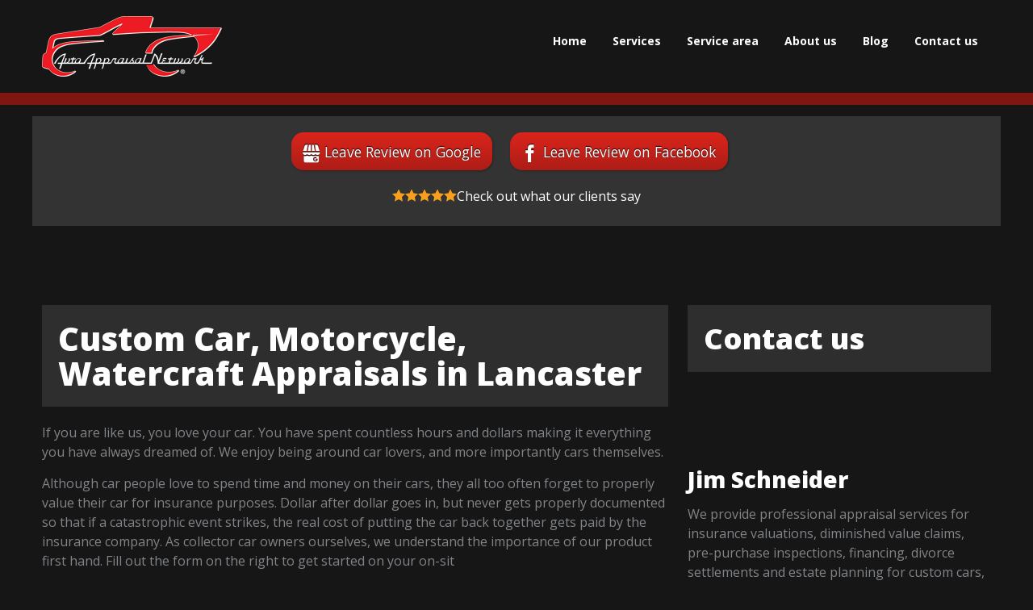

--- FILE ---
content_type: text/html; charset=UTF-8
request_url: https://autoappraiser-ventura.com/custom-car-motorcycle-watercraft-appraisals-in-lancaster-california.html
body_size: 26286
content:
<!DOCTYPE html><!--[if IE 7 ]><html class="ie ie7" lang="en"> <![endif]-->
<!--[if IE 8 ]><html class="ie ie8" lang="en"> <![endif]-->
<!--[if IE 9 ]><html class="ie ie9" lang="en"> <![endif]-->
<!--[if !(IE)]><!-->
<html class="desktop" lang="en">
<!--<![endif]-->
<head>
    <title>Custom Car, Motorcycle, Watercraft Appraisals in Lancaster, California | Auto Appraisal Network of Ventura</title>            <meta charset="utf-8">
        <meta name="keywords" content="Custom Car, Motorcycle, Watercraft Appraisals in Lancaster, California" >
        <meta name="description" content="Contact Auto Appraisal Network of Ventura to get professional Custom Car, Motorcycle, Watercraft Appraisals in Lancaster, California. Call: (805) 551-1553." >
        <meta name="author" content="SeoToaster" >
        <meta name="HandheldFriendly" content="True" >
        <meta name="MobileOptimized" content="480" >
        <meta name="viewport" content="width=device-width, initial-scale=1, user-scalable=no" >
        <meta name="mobile-web-app-capable" content="yes" >
        <meta name="apple-mobile-web-app-capable" content="yes" >
        <meta name="apple-mobile-web-app-status-bar-style" content="black" >
        <meta name="apple-mobile-web-app-title" content="Custom Car, Motorcycle, Watercraft Appraisals in Lancaster, California | Auto Appraisal Network of Ventura" >
        <meta name="application-name" content="Custom Car, Motorcycle, Watercraft Appraisals in Lancaster, California | Auto Appraisal Network of Ventura" >
        <meta name="msapplication-tooltip" content="Contact Auto Appraisal Network of Ventura to get professional Custom Car, Motorcycle, Watercraft Appraisals in Lancaster, California. Call: (805) 551-1553." >
        <meta name="msapplication-TileColor" content="#ffffff" >
        <meta name="msapplication-TileImage" content="../../plugins/widcard/system/userdata/icons/app-icon-144x144.png" >
        <meta name="theme-color" content="#3F51B5" >            <link href="https://autoappraiser-ventura.com/custom-car-motorcycle-watercraft-appraisals-in-lancaster-california.html" rel="canonical" >
        <link href="https://fonts.googleapis.com/css?family=Open+Sans:400,700,800" media="all" rel="stylesheet" type="text/css" >
        <link href="https://autoappraiser-ventura.com/tmp/0db04f2f81447c028e815bcad839b8e89c609431.concat.min.css" media="screen" rel="stylesheet" type="text/css" >
<script type="text/javascript" src="https://ajax.googleapis.com/ajax/libs/jquery/3.5.1/jquery.min.js"></script>
<script type="text/javascript" src="https://ajax.googleapis.com/ajax/libs/jqueryui/1.12.1/jquery-ui.min.js"></script>
<script type="text/javascript" src="https://autoappraiser-ventura.com/plugins/pagerating/system/layout/js/jquery.raty.min.js"></script>

<script type="text/javascript" src="https://autoappraiser-ventura.com/tmp/7dea94439470a07a6de55e790a8f8922f040ecdd.concat.min.js"></script>
<script type="text/javascript" src="https://www.googletagmanager.com/gtag/js?id=G-80SL9NLCKC"></script>
<!-- Include head template -->
<!--[if IE]><meta http-equiv="X-UA-Compatible" content="IE=edge"><![endif]-->
<!-- FB meta from the widget -->
<meta property="og:title" content="Custom Car, Motorcycle, Watercraft Appraisals in Lancaster, California | Auto Appraisal Network of Ventura"/>
<meta property="og:type" content="website"/>
<meta property="og:url" content="https://autoappraiser-ventura.com/custom-car-motorcycle-watercraft-appraisals-in-lancaster-california.html"/>
<meta property="og:image" content="https://autoappraiser-ventura.com/plugins/widcard/system/userdata/CorporateLogo.png"/>
<meta property="og:site_name" content="autoappraiser-ventura.com"/>
<meta property="og:description" content="Contact Auto Appraisal Network of Ventura to get professional Custom Car, Motorcycle, Watercraft Appraisals in Lancaster, California. Call: (805) 551-1553."/>
<!-- Mobile Specific Metas -->
<!--[if IE]><meta http-equiv="cleartype" content="on"><![endif]-->
<!-- Add to homescreen for Chrome on Android -->
<!-- Add to homescreen for Safari on iOS -->
<!-- PWA -->
<link rel="manifest" href="https://autoappraiser-ventura.com/manifest.json"/>
<!-- Favicons -->
<!-- Favicon Generator => http://realfavicongenerator.net/ -->
<!-- iOS -->
<link rel="apple-touch-icon" sizes="57x57" href="../../plugins/widcard/system/userdata/icons/apple-icon-57x57.png"/>
<link rel="apple-touch-icon" sizes="60x60" href="../../plugins/widcard/system/userdata/icons/apple-icon-60x60.png"/>
<link rel="apple-touch-icon" sizes="72x72" href="../../plugins/widcard/system/userdata/icons/apple-icon-72x72.png"/>
<link rel="apple-touch-icon" sizes="76x76" href="../../plugins/widcard/system/userdata/icons/apple-icon-76x76.png"/>
<link rel="apple-touch-icon" sizes="114x114" href="../../plugins/widcard/system/userdata/icons/apple-icon-114x114.png"/>
<link rel="apple-touch-icon" sizes="120x120" href="../../plugins/widcard/system/userdata/icons/apple-icon-120x120.png"/>
<link rel="apple-touch-icon" sizes="144x144" href="../../plugins/widcard/system/userdata/icons/apple-icon-144x144.png"/>
<link rel="apple-touch-icon" sizes="152x152" href="../../plugins/widcard/system/userdata/icons/apple-icon-152x152.png"/>
<link rel="apple-touch-icon" sizes="180x180" href="../../plugins/widcard/system/userdata/icons/apple-icon-180x180.png"/>
<!-- Win8 -->
<!-- Theme color for chrome mobile browser -->
<!-- Desktop and Android -->
<link rel="icon" type="image/png" href="../../plugins/widcard/system/userdata/icons/app-icon-16x16.png" sizes="16x16"/>
<link rel="icon" type="image/png" href="../../plugins/widcard/system/userdata/icons/app-icon-32x32.png" sizes="32x32"/>
<link rel="icon" type="image/png" href="../../plugins/widcard/system/userdata/icons/app-icon-192x192.png" sizes="192x192"/>
<!--[if IE]><link rel="shortcut icon" href=https://autoappraiser-ventura.com/themes/aan-franchisees-new/images/favicon/favicon.ico><![endif]-->
<!-- CSS -->
<!-- WEB FONTS -->
<!-- Change the symbol '|' to '%7C' and add 'media="all"' for the W3C validator-->
<!-- HTML5shiv and selectivizr.js IE support of HTML5 elements and CSS3 pseudo-classes, attribute selectors -->
<!--[if lte IE 8]><script src="https://autoappraiser-ventura.com/themes/aan-franchisees-new/js/system/ie-pack.min.js"></script><![endif]-->
<!-- flexkit 1.0.4 -->
<!-- Google tag (gtag.js) -->
<!-- SeoData_GoogleAnalytic--><script async src="https://www.googletagmanager.com/gtag/js?id=UA-17742763-8"></script>
	<script>
	window.dataLayer = window.dataLayer || [];
	function gtag(){dataLayer.push(arguments);}
	gtag('js', new Date());
	setTimeout(function () { gtag('event', '15_seconds', {'event_label': 'read'})},15000);
	gtag('config', 'UA-17742763-8');
	</script><!-- END_SeoData_GoogleAnalytic-->
<!-- SeoData_Netcontent--><!-- END_SeoData_Netcontent-->
</head>
<body>
<!-- SeoData_Netcontent--><!-- END_SeoData_Netcontent-->
 

<div class="top-link text-center"><p><span class="copyright-symbol">©</span> 2026 Powered by SeoSamba <a href="https://www.seosamba.com/franchise-marketing/franchise-brand-marketing.html" target="_blank">Franchise Strategic Marketing</a></p></div>
<header role="banner">
    <div class="container">
        <div class="logo h1 grid_3" itemscope itemtype="http://schema.org/Organization">
            <a href="https://autoappraiser-ventura.com/" title="Auto Appraisal Network of Ventura" itemprop="url">
                <img itemprop="logo" src="https://autoappraiser-ventura.com/plugins/widcard/system/userdata/CorporateLogo.png" alt="Classic Car Appraisal Services in Ventura, CA" width="223" height="75">
            </a>
        </div>
        <nav id="main-menu" class="grid_9 d-visible" role="navigation"><ul class="main_menu" role="menubar"><li class="category cat-1" role="none">

<a href="https://autoappraiser-ventura.com/" title="Classic Car Appraisal Services in Ventura" role="menuitem" 
    >Home</a>

</li><li class="category cat-2" role="none">
    <span class="sub-menu-btn d-hide"></span>


<a href="https://autoappraiser-ventura.com/classic-car-appraisal-services-in-ventura-california.html" title="Services" role="menuitem" 
    
        aria-haspopup="true" 
        aria-expanded="false"
    >Services</a>

<ul role="menu"><li class="page" role="none">
    <a class="page-title" href="https://autoappraiser-ventura.com/auto-loan-financing-appraisals-in-ventura-california.html" title="Auto Financing Appraisals" role="menuitem">Auto Financing Appraisals</a>
</li><li class="page" role="none">
    <a class="page-title" href="https://autoappraiser-ventura.com/agreed-and-stated-value-auto-insurance-in-ventura-california.html" title="Insurance" role="menuitem">Insurance</a>
</li><li class="page" role="none">
    <a class="page-title" href="https://autoappraiser-ventura.com/diminished-value-appraisal-in-ventura-california.html" title="Diminished Value" role="menuitem">Diminished Value</a>
</li><li class="page" role="none">
    <a class="page-title" href="https://autoappraiser-ventura.com/pre-purchase-car-inspection-in-ventura-california.html" title="Pre-Purchase Inspections" role="menuitem">Pre-Purchase Inspections</a>
</li><li class="page" role="none">
    <a class="page-title" href="https://autoappraiser-ventura.com/custom-car-appraisal-in-ventura-california.html" title="Custom car appraisals" role="menuitem">Custom car appraisals</a>
</li><li class="page" role="none">
    <a class="page-title" href="https://autoappraiser-ventura.com/motorcycle-appraisal-in-ventura-california.html" title="Motorcycles appraisals" role="menuitem">Motorcycles appraisals</a>
</li><li class="page" role="none">
    <a class="page-title" href="https://autoappraiser-ventura.com/watercraft-values-boat-appraisal-in-ventura-california.html" title="Boats" role="menuitem">Boats</a>
</li><li class="page" role="none">
    <a class="page-title" href="https://autoappraiser-ventura.com/car-value-for-insurance-claims-in-ventura-california.html" title="Prior to Loss" role="menuitem">Prior to Loss</a>
</li></ul></li><li class="category cat-3" role="none">

<a href="https://autoappraiser-ventura.com/classic-car-appraisal-in-ventura-california.html" title="Service area" role="menuitem" 
    >Service area</a>

</li><li class="category cat-4" role="none">

<a href="https://autoappraiser-ventura.com/certified-car-appraiser-in-ventura-california.html" title="About us" role="menuitem" 
    >About us</a>

</li><li class="category cat-5" role="none">

<a href="https://autoappraiser-ventura.com/classic-car-news-and-tips/" title="Blog" role="menuitem" 
    >Blog</a>

</li><li class="category cat-6" role="none">

<a href="https://autoappraiser-ventura.com/classic-car-value-estimator-in-ventura-california.html" title="Contact us" role="menuitem" 
    >Contact us</a>

</li></ul></nav>

        
    </div>
</header>
<div class="buttons container" >
       <div class="flex_12 t-flex_6 m-flex_4 button_header reviews-btn-header text-center container">
                <a
    href="https://mos.best/xuvza"
                class="fb_gmb_review icon-gbusiness btn reviews-header inline-block"
            title="Leave Review on Google "
    >Leave Review on Google</a>

                <a
    href="https://mos.best/9kpj2"
                class="fb_facebook_review icon-facebook btn reviews-header inline-block"
            title="Leave Review on Facebook"
    >Leave Review on Facebook</a>

                <a href="https://autoappraiser-ventura.com/testimonials.html" class="check-out icon-star3"><span>Check out what our clients say                  </span></a>
        </div>
    </div>

<main class="container">

    <div class="grid_6 t-grid_3">
        
        
    </div>
    <div class="grid_6 t-grid_3">
        
        
    </div>

    <div class="grid_8 mb30px mt30px">
        <h1 class="grey-bg">Custom Car, Motorcycle, Watercraft Appraisals in Lancaster</h1>
        <p>If you are like us, you love your car. You have spent countless hours and dollars making it everything you have always dreamed of. We enjoy being around car lovers, and more importantly cars themselves.</p>
<p>Although car people love to spend time and money on their cars, they all too often forget to properly value their car for insurance purposes. Dollar after dollar goes in, but never gets properly documented so that if a catastrophic event strikes, the real cost of putting the car back together gets paid by the insurance company. As collector car owners ourselves, we understand the importance of our product first hand. Fill out the form on the right to get started on your on-sit</p>
<p><strong>Auto Appraisal Network of Ventura  </strong><span style="font-weight: 400;">does appraisals for all different types of vehicles including custom/collector cars and trucks, motorcycles, late-model vehicles, boats, antique boats, RV’s, personal watercraft, semi-tractors and car hauler trailers. </span></p>
<p><span style="font-weight: 400;">If you’re in the Lancaster area and need an auto appraisal for insurance purposes, diminished value claims, pre purchase inspections, car collection appraisals, divorce settlements, estate planning, financing, bankruptcy or expert witness services,<a href="https://autoappraiser-ventura.com/classic-car-value-estimator-in-ventura-california.html" title="Contact us" > contact</a></span><a href="https://autoappraiser-ventura.com/classic-car-value-estimator-in-ventura-california.html" title="Contact us" ><strong> Auto Appraisal Network of Ventura</strong><span style="font-weight: 400;">.  </span></a></p>
<p><span style="font-weight: 400;">We are a locally owned and operated business and part of a nationwide network of certified auto appraisers.  We have many years of experience, so you can rest assured that an appraisal report from us is accurate and complete. Our full color reports are bound and delivered to you within days of completion and are accepted by all major insurance carriers, the legal system and financial institutions. </span></p>
<p><strong><span style="font-weight: 400;">We take pride in our work and are as passionate about cars as you are.  Protect your investment by having it appraised by </span><strong>Auto Appraisal Network of Ventura.</strong></strong></p>
        	<!-- NO PAGES TO LIST -->

        <h3 class="grey-bg">Serving Lancaster</h3>
        <div class="grid_4"><div class="forecast-info">
        <!--city-->
    <span class="city">
                Lancaster    </span>
            <!--country-->
    <span class="country">
                United States    </span>
        </div>
<ul class="forecast-list list-unstyled">
            <li>
                        <span class="day">
                Thu            </span>
                        <span class="img">
                                    <img src="https://openweathermap.org/img/w/03d.png" alt="forecast"/>
                            </span>
            <!--temperature-->
            <div class="temp">
                            15                <span class="scale">
                    &deg;&#70;
                </span>
                                                </div>
                                                    </li>
        
</ul>
</div>
        <div class="grid_8">

<script>
	$(document).ready(function(){
        // Initialize the map.
        async function initMap() {
            var options = {
                zoom: 14            }

            initialize('d5189de027922f81005951e6efe0efd5', options, 'DEMO_MAP_ID');

            const {InfoWindow} = await google.maps.importLibrary("maps");
            const {AdvancedMarkerElement} = await google.maps.importLibrary("marker");
            const infowindow = new InfoWindow({
                maxWidth: 400,
            });

            var contentType = '';
            var md5 = new Array;
            var emptyContainer = '<!--empty conteiner-->';
            var contentGmaps = new Array;
                                        md5[0] = 'f343a5ff3763d211312cccb543b80494';
            
            var webSiteLinkAction = "https://autoappraiser-ventura.com/plugin/gmaps/run/parseContainer/";
            $.ajax({
                type: "POST",
                url: webSiteLinkAction,
                dataType: "json",
                data: {
                    md: md5,
                    cont: contentType,
                    places: true
                },
                success: function(msg) {
                    contentGmaps = msg;
                                        i = 0;

                    //create marker icon
                    var markerIcon = document.createElement("img");
                    markerIcon.src = 'https://autoappraiser-ventura.com/plugins/gmaps/system/layout/images/default.png';

                    var marker = new AdvancedMarkerElement(
                    {
                        map: map['d5189de027922f81005951e6efe0efd5'],
                        title: "" + '1699 Lobo Ct, Lancaster, CA 93535, USA',
                        position: new google.maps.LatLng(parseFloat('34.6997924'), parseFloat('-118.100021')),
                        gmpClickable: true,
                        content: markerIcon
                    });

                    google.maps.event.addListener(marker, 'click', function(){
                        infowindow.close();
                        infowindow.setContent(contentGmaps['0'] != undefined ? contentGmaps['0'] : emptyContainer);
                        infowindow.open(marker.map, this);
                    });

                    if(i == 0) {
                                                    map['d5189de027922f81005951e6efe0efd5'].setCenter(new google.maps.LatLng(parseFloat('34.6997924'), parseFloat('-118.100021')));
                                            } else {
                        zoomToBounds(new google.maps.LatLng(parseFloat('34.6997924'), parseFloat('-118.100021')),'d5189de027922f81005951e6efe0efd5', map['d5189de027922f81005951e6efe0efd5']);
                    }
                                                                var zoom = 14;
                        var mapZoom = map['d5189de027922f81005951e6efe0efd5'].getZoom();
                        if(zoom < mapZoom) {
                            map['d5189de027922f81005951e6efe0efd5'].setZoom(14);
                        }
                                        if((typeof msg.prepop !== 'undefined') && (msg.prepop != '')){
                        $('#map_canvas_gmapsd5189de027922f81005951e6efe0efd5').after(function() {
                            return "<script>" + msg.prepop + "<\/script>";
                        });
                    }
                }
            });
        }

        window.addEventListener('load', initMap);
    }); 
</script>
     <div class="gmaps" id="map_canvas_gmapsd5189de027922f81005951e6efe0efd5" style="height:300px;width:500px"></div>
</div>
        
        <h3 class="grey-bg grid_12 alpha omega">Facts about Lancaster</h3>
        <p>Lancaster /ˈlæn.kæstər/ is a charter city in northern Los Angeles County, in the Antelope Valley of the western Mojave Desert in Southern California. As of 2013, Lancaster was the 31st largest city in California. Lancaster is part of a twin city complex with its southern neighbor Palmdale and together they are the principal cities within the Antelope Valley region and California's High Desert.</p>
<p>Lancaster is located approximately 70 miles (110 km) north (by highway) of downtown Los Angeles, near the Kern County line. It is separated from the Los Angeles Basin by the San Gabriel Mountains to the south, and from Bakersfield and the San Joaquin Valley by the Tehachapi Mountains to the north. The population of Lancaster grew from 37,000 at the time of its incorporation in 1977 to over 156,000 in 2010. According to the Greater Antelope Valley Economic Alliance report of 2015, Lancaster has a population of 168,049.</p>
<h4 class="h6">Demographics</h4>
<p>The 2010 United States Census reported that Lancaster had a population of 156,633. The population density was 1,656.7 people per square mile. The racial makeup of Lancaster was 77,734 (49.6%) White (34.2% Non-Hispanic White), 32,083 (20.5%) African American, 1,519 (1.0%) Native American, 6,810 (4.3%) Asian (2.2% Filipino, 0.4% Chinese, 0.4% Indian, 0.3% Vietnamese, 0.3% Korean, 0.2% Japanese), 362 (0.2%) Pacific Islander, 29,728 (19.0%) from other races, and 8,397 (5.4%) from two or more races. Hispanic or Latino of any race were 59,596 persons (38.0%).</p>
<p>The Census reported that 148,374 people (94.7% of the population) lived in households, 1,484 (0.9%) lived in non-institutionalized group quarters, and 6,775 (4.3%) were institutionalized.</p>
    </div>
    <aside class="grid_4 mb30px mt30px">
        <h2 class="grey-bg">Contact us</h2>
        <h4> </h4>
<h4>Jim Schneider</h4>
<p>We provide professional appraisal services for insurance valuations, diminished value claims, pre-purchase inspections, financing, divorce settlements and estate planning for custom cars, trucks, SUV's, motorcycles, street rods, hot rods, pro street, exotics, RV's, boats, antique boats and other watercraft. </p>
<p> </p>
<p> </p>
        <h2 class="grey-bg"></h2>
        
        <h3 class="grey-bg">Latest News</h3>
        <div class="news-item clearfix">
    <a class="news-item-image" href="https://autoappraiser-ventura.com/classic-car-news-and-tips/if-youre-facing-a-bankruptcy-read-this-first-1613520088034.html">
        <img src="https://autoappraiser-ventura.com/previews/crop/300x150/if-youre-facing-a-bankruptcy-read-this-first-1613520088034.png" alt="If You're Facing A Bankruptcy, Read This First!"/>
    </a>
    <a class="news-item-title" href="https://autoappraiser-ventura.com/classic-car-news-and-tips/if-youre-facing-a-bankruptcy-read-this-first-1613520088034.html">If You're Facing A Bankruptcy, Read This First!</a>
    <p class="news-item-description">Avoid this mistake when filing for bankruptcy- It could cost you thousands of dollars in additional settlement payouts! </p>
    <time class="news-item-date icon-clock" datetime="2021-02-17">Feb 17, 2021</time>
</div><div class="news-item clearfix">
    <a class="news-item-image" href="https://autoappraiser-ventura.com/classic-car-news-and-tips/what-is-diminished-value-1613400879.html">
        <img src="https://autoappraiser-ventura.com/previews/crop/300x150/what-is-diminished-value-1613400879.jpg" alt="What is Diminished Value?"/>
    </a>
    <a class="news-item-title" href="https://autoappraiser-ventura.com/classic-car-news-and-tips/what-is-diminished-value-1613400879.html">What is Diminished Value?</a>
    <p class="news-item-description">What is Diminished Value?</p>
    <time class="news-item-date icon-clock" datetime="2021-01-27">Jan 27, 2021</time>
</div><div class="news-item clearfix">
    <a class="news-item-image" href="https://autoappraiser-ventura.com/classic-car-news-and-tips/how-to-find-an-honest-car-dealership-and-repair-shop-1604334440666.html">
        <img src="https://autoappraiser-ventura.com/previews/crop/300x150/how-to-find-an-honest-car-dealership-and-repair-shop-1604334440666.jpeg" alt="How To Find An Honest Car Dealership and Repair Shop"/>
    </a>
    <a class="news-item-title" href="https://autoappraiser-ventura.com/classic-car-news-and-tips/how-to-find-an-honest-car-dealership-and-repair-shop-1604334440666.html">How To Find An Honest Car Dealership and Repair Shop</a>
    <p class="news-item-description">Need help finding a reputable car dealer or mechanic? It can be tough! Find out how to do it and who can help you. </p>
    <time class="news-item-date icon-clock" datetime="2020-10-30">Oct 30, 2020</time>
</div>    <div class="news-list-pagination paginator">
                    <span class="disabled">Previous</span>
        
        
                            
                                    <span class='current'>1</span>
                                                <a class="paginations" data-page="2" href="?list=newslist&amp;pg=2">2</a>
                                                <a class="paginations" data-page="3" href="?list=newslist&amp;pg=3">3</a>
                    
                            
        
                    <a class="paginations" data-page="2" href="?list=newslist&amp;pg=2">Next</a>
            </div>


    </aside>
    <button class="leave-review grid_3 suffix_9 mb20px">Leave us a review</button>
    <div class="grid_12" itemscope itemtype="http://schema.org/Service">
                            <div class="starrating starrating-697d4edccb0e0">
        <p class="rating hidden">
        Rating:
        <span class="ratingValue" >4.46</span>
    </p>
    <span class="r-head-text">AVERAGE RATING:</span>
    <div class="stars-container"
         data-readonly="false"
         data-score="4.46"
         data-pageid="266"
                ></div>

    
            <p class="total-review">
                                        <span class="r-first-text">out of </span><span class="ratingCount r-count">31</span> <span class="r-last-text">ratings</span>
                    </p>
        </div>

    

<script type="text/javascript">
    $(document).ready(function () {
        ratingStars();
    });
</script>
            

    </div>
    <div class="grid_12 service-testimonials">
        
<div class="pagerating-list">
    </div>

<input type="hidden" class="secureToken pagerating-list-secure-token" name="secureToken" value="03a5c9c5f3f651fcb92d37b4e630b719">

	<h3 class="review-header">Reviews</h3>
	                    <div class="starrating formrating starrating-697d4edccc335">
        <p class="rating hidden">
        Rating:
        <span class="ratingValue" >4.46</span>
    </p>
    <span class="r-head-text">AVERAGE RATING:</span>
    <div class="stars-container"
         data-readonly=""
         data-score="4.46"
         data-pageid="266"
                    data-formid="review-form697d4edccc0b5"
                ></div>

    
            <p class="total-review">
                                        <span class="r-first-text">out of </span><span class="reviewCount r-count">31</span> <span class="r-last-text">ratings</span>
                    </p>
        </div>

    

<script type="text/javascript">
    $(document).ready(function () {
        ratingStars();
    });
</script>
            
    <form id="review-form697d4edccc0b5" enctype="application/x-www-form-urlencoded" method="post" action="https://autoappraiser-ventura.com/plugin/pagerating/run/review" class="review-form">
                                <p><label for="reviewname" class="optional">Topic</label>

<input type="text" name="name" id="reviewname" value="" class="reviewform-topic"></p>                                <p><label for="reviewauthor" class="required">Author</label>

<input type="text" name="author" id="reviewauthor" value="" class="reviewform-author"></p>                                <p><label for="reviewemail" class="required">Email</label>

<input type="text" name="email" id="reviewemail" value="" class="reviewform-email"></p>                                <p><label for="reviewdescription" class="optional">Review</label>

<textarea name="description" id="reviewdescription" rows="5" maxlength="1500" cols="80"></textarea></p>                                
<input type="hidden" name="ratingValue" value="0" id="ratingValue">                                
<input type="hidden" name="pageId" value="266" id="pageId">                                    <div class="g-recaptcha"></div>
                        
<input type="submit" name="starratingpostreview" id="starratingpostreview" value="Post review" class="reviewform-btn">                                
<input type="text" name="reviewFormUniq" id="review-form697d4edccc0b5266" value="" class="hidden">            </form>

<script>
    $(document).ready(function() {
        var helpfulThumbs = $('.helpful-icon');

        if(helpfulThumbs.length > 0) {
            $(helpfulThumbs).each(function(key, thumb){
                var thumbReviewId = $(thumb).data('review-id'),
                    cookieThumbValue = $.cookie('helpful-' + thumbReviewId);

                if(typeof cookieThumbValue !== 'undefined') {
                    $('.helpful-' + thumbReviewId +' .helpful-icon').removeClass('pointer');
                }
            });
        }
    });

	$(function(){

		
		// var grecaptchaContainer = document.createElement("div");
		//     grecaptchaContainer.classList.add('g-recaptcha');
		// var grecaptchaPlace = $('#starratingpostreview');
		// if (grecaptchaPlace.length) {
		// 	grecaptchaPlace.before(grecaptchaContainer);
		// }
		
		$('div.pagerating-review p.rating').each(function(){
			$(this).raty({
				path: $('#website_url').val()+'plugins/pagerating/system/layout/images/',
				readOnly: true,
				score: parseFloat($(this).find('span.ratingValue').text())
			});

            $(this).find('input[name="score"]').wrap('<label style="display:none;">Score</label>');
		});

        $(document).on('submit', '.reply-form', function(e) {
            e.preventDefault();
            var self = $(this),
                form = $(e.currentTarget),
                formParams = form.serialize();

            $.ajax({
                url: form.attr('action'),
                type: 'POST',
                data: formParams,
                dataType: 'json'
            }).done(function(response) {
                if(response.error == 1){
                    showMessage(response.responseText, true, 5000);
                } else {
                    var reviewId = self.closest('.admin-actions').data('id');
                    $('.reply-form-'+reviewId).hide();
                    $('.reply-comment'+reviewId).show();
                    $('.reply-comment-close-'+reviewId).hide();

                    var responseTitle = "<b>Response from "+
                        response.responseText.replyFirstname + ' '+ response.responseText.replyLastname +"</b>";
                    var responseText = '<p class="response-comment">'+ response.responseText.replyText +'</p>';
                    $('.response-block-'+reviewId).empty().append(responseTitle+responseText).show();
                    $('.edit-comment-'+reviewId).show();
                }
            }).fail(function(response){
                showMessage(response.responseText, true, 5000);
            });
        });

        $(document).on('click', '.helpful-icon', function (e) {
            e.preventDefault();
            var currentEl = $(e.currentTarget),
                type = currentEl.data('type'),
                reviewId = currentEl.data('review-id'),
                currentHelpfull = localStorage.getItem(reviewId),
                secureToken = $('input.pagerating-list-secure-token').val();

            if(!currentHelpfull) {
                localStorage.setItem(reviewId, 'rate');
            } else {
                return false;
            }

            $.post($('#website_url').val()+'plugin/pagerating/run/helpful/reviewId/'+reviewId+'/type/'+type+'/secureToken/'+secureToken,
                function(response) {
                    if(response.error == 1) {
                        showMessage(response.responseText, true, 5000);
                    } else {
                        $('.helpful-comment-'+reviewId).show().empty().append(response.responseText.helpful);

                        if(localStorage.getItem(reviewId)) {
                            $.cookie('helpful-'+reviewId, reviewId);
                            $('.helpful-'+reviewId+ ' .helpful-icon').removeClass('pointer');
                        }
                    }
                }
            );
        });

        $('div.pagerating-review div.admin-actions').on('click', 'a', function(elem) {
            elem.preventDefault();

            var self     = $(this),
                reviewId = self.parent().data('id'),
                action   = self.data('type'),
                closeForm = self.data('close');

            if(action == 'reply-comment') {
                $('.reply-form-'+reviewId).show();
                $('.reply-comment-'+reviewId).hide();
                $('.reply-comment-close-'+reviewId).show();
            }

            if(action == 'edit-comment') {
                self.closest('.admin-actions').find('.response-block').hide();
                $('.reply-comment-'+reviewId).hide();
                $('.edit-comment-'+reviewId).hide();
                $('.reply-comment-close-'+reviewId).data('close-type', 'edit-comment').show();
                $('.reply-form-'+reviewId).show();
                $('.response-block-'+reviewId).hide();
            }

            if(typeof closeForm !== 'undefined') {
                var rId = self.closest('.admin-actions').data('id');
                $('.reply-form-'+rId).hide();

                if(self.data('close-type') == 'edit-comment') {
                    $('.edit-comment-'+rId).show();
                } else {
                    $('.reply-comment-'+rId).show();
                }

                self.data('close-type', '');
                $('.reply-comment-close-'+rId).hide();
                $('.response-block-'+rId).show();
            }

            if(action == 'publish' || action == 'delete') {
                if(action == 'delete') {
                    showConfirmCustom("You are about to remove a comment! Are you sure?", 'Yes', 'No',  function() {
                        publishOrDeleteComment(action, reviewId);
                    });
                } else {
                    publishOrDeleteComment(action, reviewId);
                }
            }
        });

        function publishOrDeleteComment(action, reviewId) {
            $.post($('#website_url').val()+'plugin/pagerating/run/'+action, {reviewId: reviewId},
                function(response) {
                    if (action == 'delete') {
                        $('#pagerating-review-'+reviewId).remove();
                    }
                    if (action == 'publish') {
                        $('#pagerating-review-'+reviewId+' .publish').remove();
                        $('.reply-comment-'+reviewId).show();
                    }
                }
            );
        }

                $('#review-form697d4edccc0b5').find($('#reviewdescription')).parent().append('<div class="fl-right"><span>Character limit:</span> <span class="limit-symbols">'+ $('#reviewdescription').attr('maxlength') +'</span></div>');

        $('#review-form697d4edccc0b5 #reviewdescription').bind({
            keyup: function(){
                var max = $(this).attr('maxlength'),
                    msgLength = $(this).val().length;

                $('.limit-symbols').text(max - msgLength);
            },
            paste: function(e){
                var max = $(this).attr('maxlength'),
                    containerSymbols = $(this).val().length;

                var msg;
                if (typeof window.clipboardData !== 'undefined') { //IE and Edge
                    msg  = window.clipboardData.getData('Text');
                } else if (typeof e.originalEvent !== 'undefined' && typeof e.originalEvent.clipboardData !== 'undefined') {
                    msg = e.originalEvent.clipboardData.getData('text');
                }
                if (typeof msg !== 'undefined') {
                    if ((containerSymbols + msg.length) > max) {
                        showMessage("You've reached the character limit", false, 1000);
                    } else {
                        $('.limit-symbols').text(max - $(this).val().length);
                    }
                }
            }
        });
        	});
</script>

    </div>
</main>

<div class="areas">
    <div class="container">
        <div class="grid_8 areas-list mb30px">
            <h3>Auto Appraisal Network serves North Los Angeles and Ventura Counties <span class="mini text-normal"></span></h3>
        </div>
        <div class="grid_4 mb30px t-grid_3">
            <h3>Enter Your Zip Code</h3>
            <!--Plugin franchiseandstorelocator block Start -->
<form method="GET" name="doZipSearch" action="https://autoappraiser-ventura.com/plugin/franchiseandstorelocator/run/searchZip" target="_blank">
    <input type="text" name="zipForSearch" value="" aria-label="zip search"/>
        <input type="submit" value="Search"/>
</form>
<!--Plugin franchiseandstorelocator block End -->


        </div>
    </div>
</div>

<script>
	$(document).ready(function(){
        // Initialize the map.
        async function initMap() {
            var options = {
                zoom: 8            }

            initialize('7dd6c79d366dd693c9459e3eea3ea686', options, 'DEMO_MAP_ID');

            // var myOptions = {
            //     position: new google.maps.LatLng(-35, 151),
            //     zoom: 8,
            //     shadowStyle: 1,
            //     padding: "18px",
            //     borderRadius: 3,
            //     backgroundColor: "white",
            //     arrowSize: 10,
            //     borderWidth: 0,
            //     borderColor: '#2c2c2c',
            //     arrowPosition: 5,
            //     arrowStyle: 2
            // };

            const {InfoWindow} = await google.maps.importLibrary("maps");
            const {AdvancedMarkerElement} = await google.maps.importLibrary("marker");
            const infowindow = new InfoWindow({
                maxWidth: 400,
            });

            var contentType = '';
            var md5 = new Array;
            var emptyContainer = '<!--empty conteiner-->';
            var contentGmaps = new Array;
                                        map['7dd6c79d366dd693c9459e3eea3ea686'].setZoom(15);
            
                            md5[0] = 'allpagesmap4514570a51683e83e77c68b18afb2ce9';
                            md5[1] = 'allpagesmap16d7e19325fd6f9d7751c7c047a5423e';
                            md5[2] = 'allpagesmap08615e9bd89e34746f070d614e7b2331';
                            md5[3] = 'allpagesmap40e381175605790fc79872f784de5ec2';
                            md5[4] = 'allpagesmapf8c502d5d2295ca4fabe7c8a62a51816';
                            md5[5] = 'allpagesmape41f640eb4cfc6239ec53d4da38cff77';
                            md5[6] = 'allpagesmap197a256c5e20343bb18d23e6176d6969';
                            md5[7] = 'allpagesmapdfb94567b351c77eb62f1bee564c8144';
                            md5[8] = 'allpagesmapd63a2ef2c0ef20644c66e895b5055aaa';
                            md5[9] = 'allpagesmapbec13090c006fb8a3606415adc5ca67e';
                            md5[10] = 'allpagesmapcfaf866b4b568f964365891229f18a70';
                            md5[11] = 'allpagesmape125cf1f85b2ec09e57493362bf0dc0f';
                            md5[12] = 'allpagesmap1b4bd4fd982a796f32419ca9f618db03';
                            md5[13] = 'allpagesmape494a56934298a7141fb6fce915b10ba';
                            md5[14] = 'allpagesmapb512e2f6f1919d158a1caf4981187794';
                            md5[15] = 'allpagesmap25d2b0ba4fe890bc01b743ed209726ba';
                            md5[16] = 'allpagesmap1f5a672eb6f8cabb08dfda468e266b16';
                            md5[17] = 'allpagesmapc88e17c4c2503aeca3c86e670c282724';
                            md5[18] = 'allpagesmap908777de3df1b994a2acba3a3ffba898';
                            md5[19] = 'allpagesmapbac43d4416073e9508901314268ed4d9';
                            md5[20] = 'allpagesmap990009e6ffb793a99cf647152f9ba99d';
                            md5[21] = 'allpagesmapaf48b00d8c3183e462810261255e6e7a';
                            md5[22] = 'allpagesmap5e69168c1d26e6f8aab6bfa9ef3e030e';
                            md5[23] = 'allpagesmap9af340a4de1f316cec6d9b2cfae0aa92';
                            md5[24] = 'allpagesmap2ac4f082db37e89ba91d940be701a77f';
                            md5[25] = 'allpagesmap72ea2e09bfa788a3420ef8e38d623a8a';
                            md5[26] = 'allpagesmap651437eca5de733af05a8e190bf96ffa';
                            md5[27] = 'allpagesmap3ede3303ff1df23a480209180363df52';
                            md5[28] = 'allpagesmapf35cd1e920ba7e16a3d6396248448f65';
                            md5[29] = 'allpagesmap2930714a14ed1ac2f1b7f705c8665696';
                            md5[30] = 'allpagesmap409824a46cf6042780de2f142575f88d';
                            md5[31] = 'allpagesmap3a8bbbf798e7ee0f4f5211afdea1e701';
                            md5[32] = 'allpagesmap4f11f18d298f7006aa7e8788936ab102';
                            md5[33] = 'allpagesmapd13aee3365190ca05fabb0f1d1e1b194';
                            md5[34] = 'allpagesmapebf507c66011258df8933ba163f3eda9';
                            md5[35] = 'allpagesmap160d8e6cdfaad3b3222e473c4dd2fd87';
                            md5[36] = 'allpagesmapff27b1ef5a8873766a821b6fb19a2d8e';
                            md5[37] = 'allpagesmapacf5ab40e7ad33dc3889d526f9fd54ef';
                            md5[38] = 'allpagesmap10ded40711574d9566aa7cef064c8ec0';
                            md5[39] = 'allpagesmap8e090bfecfc7be56ad0ba5b9cf2f0d05';
                            md5[40] = 'allpagesmap8281183b586ae6c7042dd7805e61d321';
                            md5[41] = 'allpagesmapd4342c9921133d01b8affc18a853713a';
                            md5[42] = 'allpagesmap2491d81b3d0f0142ed63d08238fa9a60';
                            md5[43] = 'allpagesmap7f8218e7de9e2c7e81cea3b686faf5ca';
                            md5[44] = 'allpagesmap61edd41aed4b24c973f0acdf8a0c53fc';
                            md5[45] = 'allpagesmap3f305e839d30740b7a23eaa550acca22';
                            md5[46] = 'allpagesmap9dfe93a3b91090053826038c17022e7c';
                            md5[47] = 'allpagesmap93e390eeae61f7ba1f4e1f3e598b3f69';
                            md5[48] = 'allpagesmapc3a34bfd15b24eb07698553574e8fcf1';
                            md5[49] = 'allpagesmap06cbbfb78e22acab2576ed903c665aca';
                            md5[50] = 'allpagesmap8c3d2ad39d5a88a23e86ceb3fc7b50eb';
                            md5[51] = 'allpagesmap0b6e7ddf6271d83717374fd14349f0e6';
                            md5[52] = 'allpagesmap8360f38d4143bffacb5057a0acd32aaf';
                            md5[53] = 'allpagesmap4be3aed827b5ba44b36c81a63c741c95';
                            md5[54] = 'allpagesmap08cd29cefc7377580c46051d0ca41b66';
                            md5[55] = 'allpagesmapa01735acf1b71ede82f7b667433bf657';
                            md5[56] = 'allpagesmapdab293951b3cdbb1114fa6e9a7adec5e';
                            md5[57] = 'allpagesmap01156afe9f9eca64bbe072b76130bf38';
                            md5[58] = 'allpagesmapa75b78c322b5c47ea2d3be7addea19c9';
                            md5[59] = 'allpagesmap7adaf2b3cd0369ff9dbf1f156a303599';
                            md5[60] = 'allpagesmapfa66f820192588e6e997590e036f7f10';
                            md5[61] = 'allpagesmap0319b50bffc1fadb7a51adde0ea7f3d0';
                            md5[62] = 'allpagesmap4e351e5f697b1c6a8bf89d7cd0c26e54';
                            md5[63] = 'allpagesmapc8305a8be5c8be749e11137dec0353e2';
                            md5[64] = 'allpagesmap05ca5fdfe7ae481abd2aa4e0ce782a1c';
                            md5[65] = 'allpagesmap15689087cb3632bc3a2ff5b3ab815e6b';
                            md5[66] = 'allpagesmap971b03e514b6271f7f02b73d934e4282';
                            md5[67] = 'allpagesmap0c9a2e10e91a41b38c6ffb00f759143a';
                            md5[68] = 'allpagesmap34bfcbed787a8a71962cb28da831d7b4';
                            md5[69] = 'allpagesmap07147ea6461d5e14311c6ee2a511d17e';
                            md5[70] = 'allpagesmap9caa7aef68bb2ed31be57504f62cb02e';
                            md5[71] = 'allpagesmapaa3adcd637c28615145c5235958dc1d6';
                            md5[72] = 'allpagesmapb278339d6ac1962bb17b3576a344820b';
                            md5[73] = 'allpagesmap04efcd3d3546c445c52be563f8867e16';
                            md5[74] = 'allpagesmap03cac7cde0c644cafc411bb1a1ed3fd7';
                            md5[75] = 'allpagesmap9977f7f0d5b032e0ca79257e045d8b74';
                            md5[76] = 'allpagesmapccb357cbd771563cd05f2be945b483c1';
                            md5[77] = 'allpagesmap42de81c6e98fc6a1e3f719f164c33382';
                            md5[78] = 'allpagesmap2b94c0e4a200edaa94c77e37e67ed450';
                            md5[79] = 'allpagesmap507c952284988f02050b4621147f4cea';
                            md5[80] = 'allpagesmapc5707e4bdb1113291d2454f6f32112f1';
                            md5[81] = 'allpagesmap3fd1a38b55b2bfdb03cabef3426aa038';
                            md5[82] = 'allpagesmap86bcdf5820460ad879452fb77ad950c8';
                            md5[83] = 'allpagesmap473ce2beeb467a9b53d404c4864705e6';
                            md5[84] = 'allpagesmapc2cf47ed4d761079e053e29614aca256';
                            md5[85] = 'allpagesmapbd1405d0329cdfb90dfc630587e2a078';
                            md5[86] = 'allpagesmap3ec2d7eaa69898bed4b26b2585b245a5';
                            md5[87] = 'allpagesmap9b62da6bddb8b900e4a09b77859a79a2';
                            md5[88] = 'allpagesmap0b6eaf6504d1fdf701ec7b3a36524053';
                            md5[89] = 'allpagesmapafeaae21b166f2f30c1c48406c2f8921';
                            md5[90] = 'allpagesmapa1581dba53e4513ee78f27831767fcd1';
                            md5[91] = 'allpagesmap3d7837181482bb0596a0646b33917c6b';
                            md5[92] = 'allpagesmap3e0c8604b1e4723987742cc5a27deeeb';
                            md5[93] = 'allpagesmap6e27ea94d0ef9d030aa338419ad85206';
                            md5[94] = 'allpagesmap53b0bee8c5c33c18c991919497b56913';
                            md5[95] = 'allpagesmapfdc20dca23713f5a35f9f7c2d8c8e9c8';
                            md5[96] = 'allpagesmapc007d5045bce15f1d2624d9f9abd727a';
                            md5[97] = 'allpagesmap8d5703a6b7b4a6cedd561358f4ce6509';
                            md5[98] = 'allpagesmap16e604926fa4bab99d8a08131ee5f87b';
                            md5[99] = 'allpagesmap650d0cf140f041415c2e48796d3fd0b1';
                            md5[100] = 'allpagesmapa933b5d047ef2c0874c0309f70af5bc0';
                            md5[101] = 'allpagesmapc917b94d10a06887df6c633944940aa7';
                            md5[102] = 'allpagesmapdf046bb4ea35a1ec3d68fe015c1a94ce';
                            md5[103] = 'allpagesmap8374e88cc9652ff9888ff9fc4904f484';
                            md5[104] = 'allpagesmap71ee1c7882bc14b1f275e52659184380';
                            md5[105] = 'allpagesmap941179a72d1c60b3ac1b15b5e4d45a40';
                            md5[106] = 'allpagesmap03bbcb4ad8bc3f5507346c238898b824';
            
            var webSiteLinkAction = "https://autoappraiser-ventura.com/plugin/gmaps/run/parseContainer/";
            $.ajax({
                type: "POST",
                url: webSiteLinkAction,
                dataType: "json",
                data: {
                    md: md5,
                    cont: contentType
                },
                success: function(msg) {
                    contentGmaps = msg;
                    var markers = [];
                                        i = 0;

                    var marker = new AdvancedMarkerElement(
                        {
                            map: map['7dd6c79d366dd693c9459e3eea3ea686'],
                            title: ""+'Adelaida, California',
                            position: {lat: parseFloat('35.645397'), lng: parseFloat('-120.874138')},
                            gmpClickable: true,
                        });

                                                                google.maps.event.addListener(marker, 'click', function()
                        {
                            infowindow.close();
                                                            infowindow.setContent('<div class="pageInfoGmaps"><h4><a class="titleGmaps" href="https://autoappraiser-ventura.com/custom-car-motorcycle-watercraft-appraisals-in-adelaida-california.html" target="_blank">Adelaida</a></h4><a class="imgGmaps" href="https://autoappraiser-ventura.com/custom-car-motorcycle-watercraft-appraisals-in-adelaida-california.html" target="_blank"><img src="https://autoappraiser-ventura.com/system/images/noimage.png"/></a><span></span></div>'+contentGmaps['0']);
                                infowindow.open(marker.map, this);
                                                    });
                    
                    if(i == 0) {
                                                    zoomToBounds(new google.maps.LatLng(parseFloat('35.645397'), parseFloat('-120.874138')),'7dd6c79d366dd693c9459e3eea3ea686',map['7dd6c79d366dd693c9459e3eea3ea686']);
                                            } else{
                        zoomToBounds(new google.maps.LatLng(parseFloat('35.645397'), parseFloat('-120.874138')),'7dd6c79d366dd693c9459e3eea3ea686',map['7dd6c79d366dd693c9459e3eea3ea686']);
                    }

                    markers.push(marker);
                                        i = 1;

                    var marker = new AdvancedMarkerElement(
                        {
                            map: map['7dd6c79d366dd693c9459e3eea3ea686'],
                            title: ""+'809 E Grand Ave, San Luis Obispo, CA 93401, USA',
                            position: {lat: parseFloat('35.1186'), lng: parseFloat('-120.5907')},
                            gmpClickable: true,
                        });

                                                                google.maps.event.addListener(marker, 'click', function()
                        {
                            infowindow.close();
                                                            infowindow.setContent('<div class="pageInfoGmaps"><h4><a class="titleGmaps" href="https://autoappraiser-ventura.com/custom-car-motorcycle-watercraft-appraisals-in-arroyo-grande-california.html" target="_blank">Arroyo Grande</a></h4><a class="imgGmaps" href="https://autoappraiser-ventura.com/custom-car-motorcycle-watercraft-appraisals-in-arroyo-grande-california.html" target="_blank"><img src="https://autoappraiser-ventura.com/system/images/noimage.png"/></a><span></span></div>'+contentGmaps['1']);
                                infowindow.open(marker.map, this);
                                                    });
                    
                    if(i == 0) {
                                                    zoomToBounds(new google.maps.LatLng(parseFloat('35.1186'), parseFloat('-120.5907')),'7dd6c79d366dd693c9459e3eea3ea686',map['7dd6c79d366dd693c9459e3eea3ea686']);
                                            } else{
                        zoomToBounds(new google.maps.LatLng(parseFloat('35.1186'), parseFloat('-120.5907')),'7dd6c79d366dd693c9459e3eea3ea686',map['7dd6c79d366dd693c9459e3eea3ea686']);
                    }

                    markers.push(marker);
                                        i = 2;

                    var marker = new AdvancedMarkerElement(
                        {
                            map: map['7dd6c79d366dd693c9459e3eea3ea686'],
                            title: ""+'5940 El Camino Real, Atascadero, CA 93422, USA',
                            position: {lat: parseFloat('35.4894'), lng: parseFloat('-120.6707')},
                            gmpClickable: true,
                        });

                                                                google.maps.event.addListener(marker, 'click', function()
                        {
                            infowindow.close();
                                                            infowindow.setContent('<div class="pageInfoGmaps"><h4><a class="titleGmaps" href="https://autoappraiser-ventura.com/custom-car-motorcycle-watercraft-appraisals-in-atascadero-california.html" target="_blank">Atascadero</a></h4><a class="imgGmaps" href="https://autoappraiser-ventura.com/custom-car-motorcycle-watercraft-appraisals-in-atascadero-california.html" target="_blank"><img src="https://autoappraiser-ventura.com/system/images/noimage.png"/></a><span></span></div>'+contentGmaps['2']);
                                infowindow.open(marker.map, this);
                                                    });
                    
                    if(i == 0) {
                                                    zoomToBounds(new google.maps.LatLng(parseFloat('35.4894'), parseFloat('-120.6707')),'7dd6c79d366dd693c9459e3eea3ea686',map['7dd6c79d366dd693c9459e3eea3ea686']);
                                            } else{
                        zoomToBounds(new google.maps.LatLng(parseFloat('35.4894'), parseFloat('-120.6707')),'7dd6c79d366dd693c9459e3eea3ea686',map['7dd6c79d366dd693c9459e3eea3ea686']);
                    }

                    markers.push(marker);
                                        i = 3;

                    var marker = new AdvancedMarkerElement(
                        {
                            map: map['7dd6c79d366dd693c9459e3eea3ea686'],
                            title: ""+'154 San Luis St, Avila Beach, CA 93424, USA',
                            position: {lat: parseFloat('35.1800'), lng: parseFloat('-120.7319')},
                            gmpClickable: true,
                        });

                                                                google.maps.event.addListener(marker, 'click', function()
                        {
                            infowindow.close();
                                                            infowindow.setContent('<div class="pageInfoGmaps"><h4><a class="titleGmaps" href="https://autoappraiser-ventura.com/custom-car-motorcycle-watercraft-appraisals-in-avila-beach-california.html" target="_blank">Avila Beach</a></h4><a class="imgGmaps" href="https://autoappraiser-ventura.com/custom-car-motorcycle-watercraft-appraisals-in-avila-beach-california.html" target="_blank"><img src="https://autoappraiser-ventura.com/system/images/noimage.png"/></a><span></span></div>'+contentGmaps['3']);
                                infowindow.open(marker.map, this);
                                                    });
                    
                    if(i == 0) {
                                                    zoomToBounds(new google.maps.LatLng(parseFloat('35.1800'), parseFloat('-120.7319')),'7dd6c79d366dd693c9459e3eea3ea686',map['7dd6c79d366dd693c9459e3eea3ea686']);
                                            } else{
                        zoomToBounds(new google.maps.LatLng(parseFloat('35.1800'), parseFloat('-120.7319')),'7dd6c79d366dd693c9459e3eea3ea686',map['7dd6c79d366dd693c9459e3eea3ea686']);
                    }

                    markers.push(marker);
                                        i = 4;

                    var marker = new AdvancedMarkerElement(
                        {
                            map: map['7dd6c79d366dd693c9459e3eea3ea686'],
                            title: ""+'2500-2540 Baseline Ave, Solvang, CA 93463, USA',
                            position: {lat: parseFloat('34.6358'), lng: parseFloat('-120.1132')},
                            gmpClickable: true,
                        });

                                                                google.maps.event.addListener(marker, 'click', function()
                        {
                            infowindow.close();
                                                            infowindow.setContent('<div class="pageInfoGmaps"><h4><a class="titleGmaps" href="https://autoappraiser-ventura.com/custom-car-motorcycle-watercraft-appraisals-in-ballard-california.html" target="_blank">Ballard</a></h4><a class="imgGmaps" href="https://autoappraiser-ventura.com/custom-car-motorcycle-watercraft-appraisals-in-ballard-california.html" target="_blank"><img src="https://autoappraiser-ventura.com/system/images/noimage.png"/></a><span></span></div>'+contentGmaps['4']);
                                infowindow.open(marker.map, this);
                                                    });
                    
                    if(i == 0) {
                                                    zoomToBounds(new google.maps.LatLng(parseFloat('34.6358'), parseFloat('-120.1132')),'7dd6c79d366dd693c9459e3eea3ea686',map['7dd6c79d366dd693c9459e3eea3ea686']);
                                            } else{
                        zoomToBounds(new google.maps.LatLng(parseFloat('34.6358'), parseFloat('-120.1132')),'7dd6c79d366dd693c9459e3eea3ea686',map['7dd6c79d366dd693c9459e3eea3ea686']);
                    }

                    markers.push(marker);
                                        i = 5;

                    var marker = new AdvancedMarkerElement(
                        {
                            map: map['7dd6c79d366dd693c9459e3eea3ea686'],
                            title: ""+'1101-1149 Pismo Ave, Los Osos, CA 93402, USA',
                            position: {lat: parseFloat('35.3225'), lng: parseFloat('-120.8310')},
                            gmpClickable: true,
                        });

                                                                google.maps.event.addListener(marker, 'click', function()
                        {
                            infowindow.close();
                                                            infowindow.setContent('<div class="pageInfoGmaps"><h4><a class="titleGmaps" href="https://autoappraiser-ventura.com/custom-car-motorcycle-watercraft-appraisals-in-baywood-park-california.html" target="_blank">Baywood Park</a></h4><a class="imgGmaps" href="https://autoappraiser-ventura.com/custom-car-motorcycle-watercraft-appraisals-in-baywood-park-california.html" target="_blank"><img src="https://autoappraiser-ventura.com/system/images/noimage.png"/></a><span></span></div>'+contentGmaps['5']);
                                infowindow.open(marker.map, this);
                                                    });
                    
                    if(i == 0) {
                                                    zoomToBounds(new google.maps.LatLng(parseFloat('35.3225'), parseFloat('-120.8310')),'7dd6c79d366dd693c9459e3eea3ea686',map['7dd6c79d366dd693c9459e3eea3ea686']);
                                            } else{
                        zoomToBounds(new google.maps.LatLng(parseFloat('35.3225'), parseFloat('-120.8310')),'7dd6c79d366dd693c9459e3eea3ea686',map['7dd6c79d366dd693c9459e3eea3ea686']);
                    }

                    markers.push(marker);
                                        i = 6;

                    var marker = new AdvancedMarkerElement(
                        {
                            map: map['7dd6c79d366dd693c9459e3eea3ea686'],
                            title: ""+'51 E Hwy 246, Buellton, CA 93427, USA',
                            position: {lat: parseFloat('34.6136'), lng: parseFloat('-120.1927')},
                            gmpClickable: true,
                        });

                                                                google.maps.event.addListener(marker, 'click', function()
                        {
                            infowindow.close();
                                                            infowindow.setContent('<div class="pageInfoGmaps"><h4><a class="titleGmaps" href="https://autoappraiser-ventura.com/custom-car-motorcycle-watercraft-appraisals-in-buellton-california.html" target="_blank">Buellton</a></h4><a class="imgGmaps" href="https://autoappraiser-ventura.com/custom-car-motorcycle-watercraft-appraisals-in-buellton-california.html" target="_blank"><img src="https://autoappraiser-ventura.com/system/images/noimage.png"/></a><span></span></div>'+contentGmaps['6']);
                                infowindow.open(marker.map, this);
                                                    });
                    
                    if(i == 0) {
                                                    zoomToBounds(new google.maps.LatLng(parseFloat('34.6136'), parseFloat('-120.1927')),'7dd6c79d366dd693c9459e3eea3ea686',map['7dd6c79d366dd693c9459e3eea3ea686']);
                                            } else{
                        zoomToBounds(new google.maps.LatLng(parseFloat('34.6136'), parseFloat('-120.1927')),'7dd6c79d366dd693c9459e3eea3ea686',map['7dd6c79d366dd693c9459e3eea3ea686']);
                    }

                    markers.push(marker);
                                        i = 7;

                    var marker = new AdvancedMarkerElement(
                        {
                            map: map['7dd6c79d366dd693c9459e3eea3ea686'],
                            title: ""+'2501 Village Ln, Cambria, CA 93428, USA',
                            position: {lat: parseFloat('35.5641'), lng: parseFloat('-121.0807')},
                            gmpClickable: true,
                        });

                                                                google.maps.event.addListener(marker, 'click', function()
                        {
                            infowindow.close();
                                                            infowindow.setContent('<div class="pageInfoGmaps"><h4><a class="titleGmaps" href="https://autoappraiser-ventura.com/custom-car-motorcycle-watercraft-appraisals-in-cambria-california.html" target="_blank">Cambria</a></h4><a class="imgGmaps" href="https://autoappraiser-ventura.com/custom-car-motorcycle-watercraft-appraisals-in-cambria-california.html" target="_blank"><img src="https://autoappraiser-ventura.com/system/images/noimage.png"/></a><span></span></div>'+contentGmaps['7']);
                                infowindow.open(marker.map, this);
                                                    });
                    
                    if(i == 0) {
                                                    zoomToBounds(new google.maps.LatLng(parseFloat('35.5641'), parseFloat('-121.0807')),'7dd6c79d366dd693c9459e3eea3ea686',map['7dd6c79d366dd693c9459e3eea3ea686']);
                                            } else{
                        zoomToBounds(new google.maps.LatLng(parseFloat('35.5641'), parseFloat('-121.0807')),'7dd6c79d366dd693c9459e3eea3ea686',map['7dd6c79d366dd693c9459e3eea3ea686']);
                    }

                    markers.push(marker);
                                        i = 8;

                    var marker = new AdvancedMarkerElement(
                        {
                            map: map['7dd6c79d366dd693c9459e3eea3ea686'],
                            title: ""+'991 Linden Ave, Carpinteria, CA 93013, USA',
                            position: {lat: parseFloat('34.3989'), lng: parseFloat('-119.5185')},
                            gmpClickable: true,
                        });

                                                                google.maps.event.addListener(marker, 'click', function()
                        {
                            infowindow.close();
                                                            infowindow.setContent('<div class="pageInfoGmaps"><h4><a class="titleGmaps" href="https://autoappraiser-ventura.com/custom-car-motorcycle-watercraft-appraisals-in-carpinteria-california.html" target="_blank">Carpinteria</a></h4><a class="imgGmaps" href="https://autoappraiser-ventura.com/custom-car-motorcycle-watercraft-appraisals-in-carpinteria-california.html" target="_blank"><img src="https://autoappraiser-ventura.com/system/images/noimage.png"/></a><span></span></div>'+contentGmaps['8']);
                                infowindow.open(marker.map, this);
                                                    });
                    
                    if(i == 0) {
                                                    zoomToBounds(new google.maps.LatLng(parseFloat('34.3989'), parseFloat('-119.5185')),'7dd6c79d366dd693c9459e3eea3ea686',map['7dd6c79d366dd693c9459e3eea3ea686']);
                                            } else{
                        zoomToBounds(new google.maps.LatLng(parseFloat('34.3989'), parseFloat('-119.5185')),'7dd6c79d366dd693c9459e3eea3ea686',map['7dd6c79d366dd693c9459e3eea3ea686']);
                    }

                    markers.push(marker);
                                        i = 9;

                    var marker = new AdvancedMarkerElement(
                        {
                            map: map['7dd6c79d366dd693c9459e3eea3ea686'],
                            title: ""+'3414 Point Sal Rd, Casmalia, CA 93429, USA',
                            position: {lat: parseFloat('34.8375'), lng: parseFloat('-120.5315')},
                            gmpClickable: true,
                        });

                                                                google.maps.event.addListener(marker, 'click', function()
                        {
                            infowindow.close();
                                                            infowindow.setContent('<div class="pageInfoGmaps"><h4><a class="titleGmaps" href="https://autoappraiser-ventura.com/custom-car-motorcycle-watercraft-appraisals-in-casmalia-california.html" target="_blank">Casmalia</a></h4><a class="imgGmaps" href="https://autoappraiser-ventura.com/custom-car-motorcycle-watercraft-appraisals-in-casmalia-california.html" target="_blank"><img src="https://autoappraiser-ventura.com/system/images/noimage.png"/></a><span></span></div>'+contentGmaps['9']);
                                infowindow.open(marker.map, this);
                                                    });
                    
                    if(i == 0) {
                                                    zoomToBounds(new google.maps.LatLng(parseFloat('34.8375'), parseFloat('-120.5315')),'7dd6c79d366dd693c9459e3eea3ea686',map['7dd6c79d366dd693c9459e3eea3ea686']);
                                            } else{
                        zoomToBounds(new google.maps.LatLng(parseFloat('34.8375'), parseFloat('-120.5315')),'7dd6c79d366dd693c9459e3eea3ea686',map['7dd6c79d366dd693c9459e3eea3ea686']);
                    }

                    markers.push(marker);
                                        i = 10;

                    var marker = new AdvancedMarkerElement(
                        {
                            map: map['7dd6c79d366dd693c9459e3eea3ea686'],
                            title: ""+'555 Picachio Rd, Cayucos, CA 93430, USA',
                            position: {lat: parseFloat('35.4732'), lng: parseFloat('-120.9188')},
                            gmpClickable: true,
                        });

                                                                google.maps.event.addListener(marker, 'click', function()
                        {
                            infowindow.close();
                                                            infowindow.setContent('<div class="pageInfoGmaps"><h4><a class="titleGmaps" href="https://autoappraiser-ventura.com/custom-car-motorcycle-watercraft-appraisals-in-cayucos-california.html" target="_blank">Cayucos</a></h4><a class="imgGmaps" href="https://autoappraiser-ventura.com/custom-car-motorcycle-watercraft-appraisals-in-cayucos-california.html" target="_blank"><img src="https://autoappraiser-ventura.com/system/images/noimage.png"/></a><span></span></div>'+contentGmaps['10']);
                                infowindow.open(marker.map, this);
                                                    });
                    
                    if(i == 0) {
                                                    zoomToBounds(new google.maps.LatLng(parseFloat('35.4732'), parseFloat('-120.9188')),'7dd6c79d366dd693c9459e3eea3ea686',map['7dd6c79d366dd693c9459e3eea3ea686']);
                                            } else{
                        zoomToBounds(new google.maps.LatLng(parseFloat('35.4732'), parseFloat('-120.9188')),'7dd6c79d366dd693c9459e3eea3ea686',map['7dd6c79d366dd693c9459e3eea3ea686']);
                    }

                    markers.push(marker);
                                        i = 11;

                    var marker = new AdvancedMarkerElement(
                        {
                            map: map['7dd6c79d366dd693c9459e3eea3ea686'],
                            title: ""+'19215 CA-46, Shandon, CA 93461, USA',
                            position: {lat: parseFloat('35.7239'), lng: parseFloat('-120.2965')},
                            gmpClickable: true,
                        });

                                                                google.maps.event.addListener(marker, 'click', function()
                        {
                            infowindow.close();
                                                            infowindow.setContent('<div class="pageInfoGmaps"><h4><a class="titleGmaps" href="https://autoappraiser-ventura.com/custom-car-motorcycle-watercraft-appraisals-in-cholame-california.html" target="_blank">Cholame</a></h4><a class="imgGmaps" href="https://autoappraiser-ventura.com/custom-car-motorcycle-watercraft-appraisals-in-cholame-california.html" target="_blank"><img src="https://autoappraiser-ventura.com/system/images/noimage.png"/></a><span></span></div>'+contentGmaps['11']);
                                infowindow.open(marker.map, this);
                                                    });
                    
                    if(i == 0) {
                                                    zoomToBounds(new google.maps.LatLng(parseFloat('35.7239'), parseFloat('-120.2965')),'7dd6c79d366dd693c9459e3eea3ea686',map['7dd6c79d366dd693c9459e3eea3ea686']);
                                            } else{
                        zoomToBounds(new google.maps.LatLng(parseFloat('35.7239'), parseFloat('-120.2965')),'7dd6c79d366dd693c9459e3eea3ea686',map['7dd6c79d366dd693c9459e3eea3ea686']);
                    }

                    markers.push(marker);
                                        i = 12;

                    var marker = new AdvancedMarkerElement(
                        {
                            map: map['7dd6c79d366dd693c9459e3eea3ea686'],
                            title: ""+'5230 O\'Donovan Rd, Creston, CA 93432, USA',
                            position: {lat: parseFloat('35.5189'), lng: parseFloat('-120.5236')},
                            gmpClickable: true,
                        });

                                                                google.maps.event.addListener(marker, 'click', function()
                        {
                            infowindow.close();
                                                            infowindow.setContent('<div class="pageInfoGmaps"><h4><a class="titleGmaps" href="https://autoappraiser-ventura.com/custom-car-motorcycle-watercraft-appraisals-in-creston-california.html" target="_blank">Creston</a></h4><a class="imgGmaps" href="https://autoappraiser-ventura.com/custom-car-motorcycle-watercraft-appraisals-in-creston-california.html" target="_blank"><img src="https://autoappraiser-ventura.com/system/images/noimage.png"/></a><span></span></div>'+contentGmaps['12']);
                                infowindow.open(marker.map, this);
                                                    });
                    
                    if(i == 0) {
                                                    zoomToBounds(new google.maps.LatLng(parseFloat('35.5189'), parseFloat('-120.5236')),'7dd6c79d366dd693c9459e3eea3ea686',map['7dd6c79d366dd693c9459e3eea3ea686']);
                                            } else{
                        zoomToBounds(new google.maps.LatLng(parseFloat('35.5189'), parseFloat('-120.5236')),'7dd6c79d366dd693c9459e3eea3ea686',map['7dd6c79d366dd693c9459e3eea3ea686']);
                    }

                    markers.push(marker);
                                        i = 13;

                    var marker = new AdvancedMarkerElement(
                        {
                            map: map['7dd6c79d366dd693c9459e3eea3ea686'],
                            title: ""+'2581 CA-166, Cuyama, CA 93254, USA',
                            position: {lat: parseFloat('34.9353'), lng: parseFloat('-119.6151')},
                            gmpClickable: true,
                        });

                                                                google.maps.event.addListener(marker, 'click', function()
                        {
                            infowindow.close();
                                                            infowindow.setContent('<div class="pageInfoGmaps"><h4><a class="titleGmaps" href="https://autoappraiser-ventura.com/custom-car-motorcycle-watercraft-appraisals-in-cuyama-california.html" target="_blank">Cuyama</a></h4><a class="imgGmaps" href="https://autoappraiser-ventura.com/custom-car-motorcycle-watercraft-appraisals-in-cuyama-california.html" target="_blank"><img src="https://autoappraiser-ventura.com/system/images/noimage.png"/></a><span></span></div>'+contentGmaps['13']);
                                infowindow.open(marker.map, this);
                                                    });
                    
                    if(i == 0) {
                                                    zoomToBounds(new google.maps.LatLng(parseFloat('34.9353'), parseFloat('-119.6151')),'7dd6c79d366dd693c9459e3eea3ea686',map['7dd6c79d366dd693c9459e3eea3ea686']);
                                            } else{
                        zoomToBounds(new google.maps.LatLng(parseFloat('34.9353'), parseFloat('-119.6151')),'7dd6c79d366dd693c9459e3eea3ea686',map['7dd6c79d366dd693c9459e3eea3ea686']);
                    }

                    markers.push(marker);
                                        i = 14;

                    var marker = new AdvancedMarkerElement(
                        {
                            map: map['7dd6c79d366dd693c9459e3eea3ea686'],
                            title: ""+'Calle Mariposa, Goleta, CA 93117, USA',
                            position: {lat: parseFloat('34.4717'), lng: parseFloat('-120.2149')},
                            gmpClickable: true,
                        });

                                                                google.maps.event.addListener(marker, 'click', function()
                        {
                            infowindow.close();
                                                            infowindow.setContent('<div class="pageInfoGmaps"><h4><a class="titleGmaps" href="https://autoappraiser-ventura.com/custom-car-motorcycle-watercraft-appraisals-in-gaviota-california.html" target="_blank">Gaviota</a></h4><a class="imgGmaps" href="https://autoappraiser-ventura.com/custom-car-motorcycle-watercraft-appraisals-in-gaviota-california.html" target="_blank"><img src="https://autoappraiser-ventura.com/system/images/noimage.png"/></a><span></span></div>'+contentGmaps['14']);
                                infowindow.open(marker.map, this);
                                                    });
                    
                    if(i == 0) {
                                                    zoomToBounds(new google.maps.LatLng(parseFloat('34.4717'), parseFloat('-120.2149')),'7dd6c79d366dd693c9459e3eea3ea686',map['7dd6c79d366dd693c9459e3eea3ea686']);
                                            } else{
                        zoomToBounds(new google.maps.LatLng(parseFloat('34.4717'), parseFloat('-120.2149')),'7dd6c79d366dd693c9459e3eea3ea686',map['7dd6c79d366dd693c9459e3eea3ea686']);
                    }

                    markers.push(marker);
                                        i = 15;

                    var marker = new AdvancedMarkerElement(
                        {
                            map: map['7dd6c79d366dd693c9459e3eea3ea686'],
                            title: ""+'5841-5849 Hollister Ave, Goleta, CA 93117, USA',
                            position: {lat: parseFloat('34.4358'), lng: parseFloat('-119.8276')},
                            gmpClickable: true,
                        });

                                                                google.maps.event.addListener(marker, 'click', function()
                        {
                            infowindow.close();
                                                            infowindow.setContent('<div class="pageInfoGmaps"><h4><a class="titleGmaps" href="https://autoappraiser-ventura.com/custom-car-motorcycle-watercraft-appraisals-in-goleta-california.html" target="_blank">Goleta</a></h4><a class="imgGmaps" href="https://autoappraiser-ventura.com/custom-car-motorcycle-watercraft-appraisals-in-goleta-california.html" target="_blank"><img src="https://autoappraiser-ventura.com/system/images/noimage.png"/></a><span></span></div>'+contentGmaps['15']);
                                infowindow.open(marker.map, this);
                                                    });
                    
                    if(i == 0) {
                                                    zoomToBounds(new google.maps.LatLng(parseFloat('34.4358'), parseFloat('-119.8276')),'7dd6c79d366dd693c9459e3eea3ea686',map['7dd6c79d366dd693c9459e3eea3ea686']);
                                            } else{
                        zoomToBounds(new google.maps.LatLng(parseFloat('34.4358'), parseFloat('-119.8276')),'7dd6c79d366dd693c9459e3eea3ea686',map['7dd6c79d366dd693c9459e3eea3ea686']);
                    }

                    markers.push(marker);
                                        i = 16;

                    var marker = new AdvancedMarkerElement(
                        {
                            map: map['7dd6c79d366dd693c9459e3eea3ea686'],
                            title: ""+'805 W Grand Ave, Grover Beach, CA 93433, USA',
                            position: {lat: parseFloat('35.1216'), lng: parseFloat('-120.6213')},
                            gmpClickable: true,
                        });

                                                                google.maps.event.addListener(marker, 'click', function()
                        {
                            infowindow.close();
                                                            infowindow.setContent('<div class="pageInfoGmaps"><h4><a class="titleGmaps" href="https://autoappraiser-ventura.com/custom-car-motorcycle-watercraft-appraisals-in-grover-beach-california.html" target="_blank">Grover Beach</a></h4><a class="imgGmaps" href="https://autoappraiser-ventura.com/custom-car-motorcycle-watercraft-appraisals-in-grover-beach-california.html" target="_blank"><img src="https://autoappraiser-ventura.com/system/images/noimage.png"/></a><span></span></div>'+contentGmaps['16']);
                                infowindow.open(marker.map, this);
                                                    });
                    
                    if(i == 0) {
                                                    zoomToBounds(new google.maps.LatLng(parseFloat('35.1216'), parseFloat('-120.6213')),'7dd6c79d366dd693c9459e3eea3ea686',map['7dd6c79d366dd693c9459e3eea3ea686']);
                                            } else{
                        zoomToBounds(new google.maps.LatLng(parseFloat('35.1216'), parseFloat('-120.6213')),'7dd6c79d366dd693c9459e3eea3ea686',map['7dd6c79d366dd693c9459e3eea3ea686']);
                    }

                    markers.push(marker);
                                        i = 17;

                    var marker = new AdvancedMarkerElement(
                        {
                            map: map['7dd6c79d366dd693c9459e3eea3ea686'],
                            title: ""+'4589 10th St, Guadalupe, CA 93434, USA',
                            position: {lat: parseFloat('34.9716'), lng: parseFloat('-120.5718')},
                            gmpClickable: true,
                        });

                                                                google.maps.event.addListener(marker, 'click', function()
                        {
                            infowindow.close();
                                                            infowindow.setContent('<div class="pageInfoGmaps"><h4><a class="titleGmaps" href="https://autoappraiser-ventura.com/custom-car-motorcycle-watercraft-appraisals-in-guadalupe-california.html" target="_blank">Guadalupe</a></h4><a class="imgGmaps" href="https://autoappraiser-ventura.com/custom-car-motorcycle-watercraft-appraisals-in-guadalupe-california.html" target="_blank"><img src="https://autoappraiser-ventura.com/system/images/noimage.png"/></a><span></span></div>'+contentGmaps['17']);
                                infowindow.open(marker.map, this);
                                                    });
                    
                    if(i == 0) {
                                                    zoomToBounds(new google.maps.LatLng(parseFloat('34.9716'), parseFloat('-120.5718')),'7dd6c79d366dd693c9459e3eea3ea686',map['7dd6c79d366dd693c9459e3eea3ea686']);
                                            } else{
                        zoomToBounds(new google.maps.LatLng(parseFloat('34.9716'), parseFloat('-120.5718')),'7dd6c79d366dd693c9459e3eea3ea686',map['7dd6c79d366dd693c9459e3eea3ea686']);
                    }

                    markers.push(marker);
                                        i = 18;

                    var marker = new AdvancedMarkerElement(
                        {
                            map: map['7dd6c79d366dd693c9459e3eea3ea686'],
                            title: ""+'1506 Helena St, Arroyo Grande, CA 93420, USA',
                            position: {lat: parseFloat(' 35.10333'), lng: parseFloat('-120.59583')},
                            gmpClickable: true,
                        });

                                                                google.maps.event.addListener(marker, 'click', function()
                        {
                            infowindow.close();
                                                            infowindow.setContent('<div class="pageInfoGmaps"><h4><a class="titleGmaps" href="https://autoappraiser-ventura.com/custom-car-motorcycle-watercraft-appraisals-in-halcyon-california.html" target="_blank">Halcyon</a></h4><a class="imgGmaps" href="https://autoappraiser-ventura.com/custom-car-motorcycle-watercraft-appraisals-in-halcyon-california.html" target="_blank"><img src="https://autoappraiser-ventura.com/system/images/noimage.png"/></a><span></span></div>'+contentGmaps['18']);
                                infowindow.open(marker.map, this);
                                                    });
                    
                    if(i == 0) {
                                                    zoomToBounds(new google.maps.LatLng(parseFloat(' 35.10333'), parseFloat('-120.59583')),'7dd6c79d366dd693c9459e3eea3ea686',map['7dd6c79d366dd693c9459e3eea3ea686']);
                                            } else{
                        zoomToBounds(new google.maps.LatLng(parseFloat(' 35.10333'), parseFloat('-120.59583')),'7dd6c79d366dd693c9459e3eea3ea686',map['7dd6c79d366dd693c9459e3eea3ea686']);
                    }

                    markers.push(marker);
                                        i = 19;

                    var marker = new AdvancedMarkerElement(
                        {
                            map: map['7dd6c79d366dd693c9459e3eea3ea686'],
                            title: ""+'2225 Old Creamery Rd, Harmony, CA 93435, USA',
                            position: {lat: parseFloat('35.5086'), lng: parseFloat('-121.0227')},
                            gmpClickable: true,
                        });

                                                                google.maps.event.addListener(marker, 'click', function()
                        {
                            infowindow.close();
                                                            infowindow.setContent('<div class="pageInfoGmaps"><h4><a class="titleGmaps" href="https://autoappraiser-ventura.com/custom-car-motorcycle-watercraft-appraisals-in-harmony-california.html" target="_blank">Harmony</a></h4><a class="imgGmaps" href="https://autoappraiser-ventura.com/custom-car-motorcycle-watercraft-appraisals-in-harmony-california.html" target="_blank"><img src="https://autoappraiser-ventura.com/system/images/noimage.png"/></a><span></span></div>'+contentGmaps['19']);
                                infowindow.open(marker.map, this);
                                                    });
                    
                    if(i == 0) {
                                                    zoomToBounds(new google.maps.LatLng(parseFloat('35.5086'), parseFloat('-121.0227')),'7dd6c79d366dd693c9459e3eea3ea686',map['7dd6c79d366dd693c9459e3eea3ea686']);
                                            } else{
                        zoomToBounds(new google.maps.LatLng(parseFloat('35.5086'), parseFloat('-121.0227')),'7dd6c79d366dd693c9459e3eea3ea686',map['7dd6c79d366dd693c9459e3eea3ea686']);
                    }

                    markers.push(marker);
                                        i = 20;

                    var marker = new AdvancedMarkerElement(
                        {
                            map: map['7dd6c79d366dd693c9459e3eea3ea686'],
                            title: ""+'6649 Abrego Rd, Goleta, CA 93117, USA',
                            position: {lat: parseFloat('34.4133'), lng: parseFloat('-119.8610')},
                            gmpClickable: true,
                        });

                                                                google.maps.event.addListener(marker, 'click', function()
                        {
                            infowindow.close();
                                                            infowindow.setContent('<div class="pageInfoGmaps"><h4><a class="titleGmaps" href="https://autoappraiser-ventura.com/custom-car-motorcycle-watercraft-appraisals-in-isla-vista-california.html" target="_blank">Isla Vista</a></h4><a class="imgGmaps" href="https://autoappraiser-ventura.com/custom-car-motorcycle-watercraft-appraisals-in-isla-vista-california.html" target="_blank"><img src="https://autoappraiser-ventura.com/system/images/noimage.png"/></a><span></span></div>'+contentGmaps['20']);
                                infowindow.open(marker.map, this);
                                                    });
                    
                    if(i == 0) {
                                                    zoomToBounds(new google.maps.LatLng(parseFloat('34.4133'), parseFloat('-119.8610')),'7dd6c79d366dd693c9459e3eea3ea686',map['7dd6c79d366dd693c9459e3eea3ea686']);
                                            } else{
                        zoomToBounds(new google.maps.LatLng(parseFloat('34.4133'), parseFloat('-119.8610')),'7dd6c79d366dd693c9459e3eea3ea686',map['7dd6c79d366dd693c9459e3eea3ea686']);
                    }

                    markers.push(marker);
                                        i = 21;

                    var marker = new AdvancedMarkerElement(
                        {
                            map: map['7dd6c79d366dd693c9459e3eea3ea686'],
                            title: ""+'Lompoc, California',
                            position: {lat: parseFloat('34.6391501'), lng: parseFloat('-120.4579409')},
                            gmpClickable: true,
                        });

                                                                google.maps.event.addListener(marker, 'click', function()
                        {
                            infowindow.close();
                                                            infowindow.setContent('<div class="pageInfoGmaps"><h4><a class="titleGmaps" href="https://autoappraiser-ventura.com/custom-car-motorcycle-watercraft-appraisals-in-lompoc-california.html" target="_blank">Lompoc</a></h4><a class="imgGmaps" href="https://autoappraiser-ventura.com/custom-car-motorcycle-watercraft-appraisals-in-lompoc-california.html" target="_blank"><img src="https://autoappraiser-ventura.com/system/images/noimage.png"/></a><span></span></div>'+contentGmaps['21']);
                                infowindow.open(marker.map, this);
                                                    });
                    
                    if(i == 0) {
                                                    zoomToBounds(new google.maps.LatLng(parseFloat('34.6391501'), parseFloat('-120.4579409')),'7dd6c79d366dd693c9459e3eea3ea686',map['7dd6c79d366dd693c9459e3eea3ea686']);
                                            } else{
                        zoomToBounds(new google.maps.LatLng(parseFloat('34.6391501'), parseFloat('-120.4579409')),'7dd6c79d366dd693c9459e3eea3ea686',map['7dd6c79d366dd693c9459e3eea3ea686']);
                    }

                    markers.push(marker);
                                        i = 22;

                    var marker = new AdvancedMarkerElement(
                        {
                            map: map['7dd6c79d366dd693c9459e3eea3ea686'],
                            title: ""+'Los Alamos, California.',
                            position: {lat: parseFloat('34.7444264'), lng: parseFloat('-120.2782114')},
                            gmpClickable: true,
                        });

                                                                google.maps.event.addListener(marker, 'click', function()
                        {
                            infowindow.close();
                                                            infowindow.setContent('<div class="pageInfoGmaps"><h4><a class="titleGmaps" href="https://autoappraiser-ventura.com/custom-car-motorcycle-watercraft-appraisals-in-los-alamos-california.html" target="_blank">Los Alamos</a></h4><a class="imgGmaps" href="https://autoappraiser-ventura.com/custom-car-motorcycle-watercraft-appraisals-in-los-alamos-california.html" target="_blank"><img src="https://autoappraiser-ventura.com/system/images/noimage.png"/></a><span></span></div>'+contentGmaps['22']);
                                infowindow.open(marker.map, this);
                                                    });
                    
                    if(i == 0) {
                                                    zoomToBounds(new google.maps.LatLng(parseFloat('34.7444264'), parseFloat('-120.2782114')),'7dd6c79d366dd693c9459e3eea3ea686',map['7dd6c79d366dd693c9459e3eea3ea686']);
                                            } else{
                        zoomToBounds(new google.maps.LatLng(parseFloat('34.7444264'), parseFloat('-120.2782114')),'7dd6c79d366dd693c9459e3eea3ea686',map['7dd6c79d366dd693c9459e3eea3ea686']);
                    }

                    markers.push(marker);
                                        i = 23;

                    var marker = new AdvancedMarkerElement(
                        {
                            map: map['7dd6c79d366dd693c9459e3eea3ea686'],
                            title: ""+'743 Highland Dr, Los Osos, CA 93402, USA',
                            position: {lat: parseFloat('35.3072'), lng: parseFloat('-120.8384')},
                            gmpClickable: true,
                        });

                                                                google.maps.event.addListener(marker, 'click', function()
                        {
                            infowindow.close();
                                                            infowindow.setContent('<div class="pageInfoGmaps"><h4><a class="titleGmaps" href="https://autoappraiser-ventura.com/custom-car-motorcycle-watercraft-appraisals-in-los-osos-california.html" target="_blank">Los Osos</a></h4><a class="imgGmaps" href="https://autoappraiser-ventura.com/custom-car-motorcycle-watercraft-appraisals-in-los-osos-california.html" target="_blank"><img src="https://autoappraiser-ventura.com/system/images/noimage.png"/></a><span></span></div>'+contentGmaps['23']);
                                infowindow.open(marker.map, this);
                                                    });
                    
                    if(i == 0) {
                                                    zoomToBounds(new google.maps.LatLng(parseFloat('35.3072'), parseFloat('-120.8384')),'7dd6c79d366dd693c9459e3eea3ea686',map['7dd6c79d366dd693c9459e3eea3ea686']);
                                            } else{
                        zoomToBounds(new google.maps.LatLng(parseFloat('35.3072'), parseFloat('-120.8384')),'7dd6c79d366dd693c9459e3eea3ea686',map['7dd6c79d366dd693c9459e3eea3ea686']);
                    }

                    markers.push(marker);
                                        i = 24;

                    var marker = new AdvancedMarkerElement(
                        {
                            map: map['7dd6c79d366dd693c9459e3eea3ea686'],
                            title: ""+'466-498 San Ysidro Rd, Montecito, CA 93108, USA',
                            position: {lat: parseFloat('34.4367'), lng: parseFloat('-119.6321')},
                            gmpClickable: true,
                        });

                                                                google.maps.event.addListener(marker, 'click', function()
                        {
                            infowindow.close();
                                                            infowindow.setContent('<div class="pageInfoGmaps"><h4><a class="titleGmaps" href="https://autoappraiser-ventura.com/custom-car-motorcycle-watercraft-appraisals-in-montecito-california.html" target="_blank">Montecito</a></h4><a class="imgGmaps" href="https://autoappraiser-ventura.com/custom-car-motorcycle-watercraft-appraisals-in-montecito-california.html" target="_blank"><img src="https://autoappraiser-ventura.com/system/images/noimage.png"/></a><span></span></div>'+contentGmaps['24']);
                                infowindow.open(marker.map, this);
                                                    });
                    
                    if(i == 0) {
                                                    zoomToBounds(new google.maps.LatLng(parseFloat('34.4367'), parseFloat('-119.6321')),'7dd6c79d366dd693c9459e3eea3ea686',map['7dd6c79d366dd693c9459e3eea3ea686']);
                                            } else{
                        zoomToBounds(new google.maps.LatLng(parseFloat('34.4367'), parseFloat('-119.6321')),'7dd6c79d366dd693c9459e3eea3ea686',map['7dd6c79d366dd693c9459e3eea3ea686']);
                    }

                    markers.push(marker);
                                        i = 25;

                    var marker = new AdvancedMarkerElement(
                        {
                            map: map['7dd6c79d366dd693c9459e3eea3ea686'],
                            title: ""+'787-799 Main St, Morro Bay, CA 93442, USA',
                            position: {lat: parseFloat('35.3659'), lng: parseFloat('-120.8500')},
                            gmpClickable: true,
                        });

                                                                google.maps.event.addListener(marker, 'click', function()
                        {
                            infowindow.close();
                                                            infowindow.setContent('<div class="pageInfoGmaps"><h4><a class="titleGmaps" href="https://autoappraiser-ventura.com/custom-car-motorcycle-watercraft-appraisals-in-morro-bay-california.html" target="_blank">Morro Bay</a></h4><a class="imgGmaps" href="https://autoappraiser-ventura.com/custom-car-motorcycle-watercraft-appraisals-in-morro-bay-california.html" target="_blank"><img src="https://autoappraiser-ventura.com/system/images/noimage.png"/></a><span></span></div>'+contentGmaps['25']);
                                infowindow.open(marker.map, this);
                                                    });
                    
                    if(i == 0) {
                                                    zoomToBounds(new google.maps.LatLng(parseFloat('35.3659'), parseFloat('-120.8500')),'7dd6c79d366dd693c9459e3eea3ea686',map['7dd6c79d366dd693c9459e3eea3ea686']);
                                            } else{
                        zoomToBounds(new google.maps.LatLng(parseFloat('35.3659'), parseFloat('-120.8500')),'7dd6c79d366dd693c9459e3eea3ea686',map['7dd6c79d366dd693c9459e3eea3ea686']);
                    }

                    markers.push(marker);
                                        i = 26;

                    var marker = new AdvancedMarkerElement(
                        {
                            map: map['7dd6c79d366dd693c9459e3eea3ea686'],
                            title: ""+'100-120 S Thompson Rd, Nipomo, CA 93444, USA',
                            position: {lat: parseFloat('35.0428'), lng: parseFloat('-120.4760')},
                            gmpClickable: true,
                        });

                                                                google.maps.event.addListener(marker, 'click', function()
                        {
                            infowindow.close();
                                                            infowindow.setContent('<div class="pageInfoGmaps"><h4><a class="titleGmaps" href="https://autoappraiser-ventura.com/custom-car-motorcycle-watercraft-appraisals-in-nipomo-california.html" target="_blank">Nipomo</a></h4><a class="imgGmaps" href="https://autoappraiser-ventura.com/custom-car-motorcycle-watercraft-appraisals-in-nipomo-california.html" target="_blank"><img src="https://autoappraiser-ventura.com/system/images/noimage.png"/></a><span></span></div>'+contentGmaps['26']);
                                infowindow.open(marker.map, this);
                                                    });
                    
                    if(i == 0) {
                                                    zoomToBounds(new google.maps.LatLng(parseFloat('35.0428'), parseFloat('-120.4760')),'7dd6c79d366dd693c9459e3eea3ea686',map['7dd6c79d366dd693c9459e3eea3ea686']);
                                            } else{
                        zoomToBounds(new google.maps.LatLng(parseFloat('35.0428'), parseFloat('-120.4760')),'7dd6c79d366dd693c9459e3eea3ea686',map['7dd6c79d366dd693c9459e3eea3ea686']);
                    }

                    markers.push(marker);
                                        i = 27;

                    var marker = new AdvancedMarkerElement(
                        {
                            map: map['7dd6c79d366dd693c9459e3eea3ea686'],
                            title: ""+'675 E Clark Ave, Orcutt, CA 93455, USA',
                            position: {lat: parseFloat('34.8653'), lng: parseFloat('-120.4360')},
                            gmpClickable: true,
                        });

                                                                google.maps.event.addListener(marker, 'click', function()
                        {
                            infowindow.close();
                                                            infowindow.setContent('<div class="pageInfoGmaps"><h4><a class="titleGmaps" href="https://autoappraiser-ventura.com/custom-car-motorcycle-watercraft-appraisals-in-orcutt-california.html" target="_blank">Orcutt</a></h4><a class="imgGmaps" href="https://autoappraiser-ventura.com/custom-car-motorcycle-watercraft-appraisals-in-orcutt-california.html" target="_blank"><img src="https://autoappraiser-ventura.com/system/images/noimage.png"/></a><span></span></div>'+contentGmaps['27']);
                                infowindow.open(marker.map, this);
                                                    });
                    
                    if(i == 0) {
                                                    zoomToBounds(new google.maps.LatLng(parseFloat('34.8653'), parseFloat('-120.4360')),'7dd6c79d366dd693c9459e3eea3ea686',map['7dd6c79d366dd693c9459e3eea3ea686']);
                                            } else{
                        zoomToBounds(new google.maps.LatLng(parseFloat('34.8653'), parseFloat('-120.4360')),'7dd6c79d366dd693c9459e3eea3ea686',map['7dd6c79d366dd693c9459e3eea3ea686']);
                    }

                    markers.push(marker);
                                        i = 28;

                    var marker = new AdvancedMarkerElement(
                        {
                            map: map['7dd6c79d366dd693c9459e3eea3ea686'],
                            title: ""+'2916 Gilead Ln, Paso Robles, CA 93446, USA',
                            position: {lat: parseFloat('35.6369'), lng: parseFloat('-120.6545')},
                            gmpClickable: true,
                        });

                                                                google.maps.event.addListener(marker, 'click', function()
                        {
                            infowindow.close();
                                                            infowindow.setContent('<div class="pageInfoGmaps"><h4><a class="titleGmaps" href="https://autoappraiser-ventura.com/custom-car-motorcycle-watercraft-appraisals-in-paso-robles-california.html" target="_blank">Paso Robles</a></h4><a class="imgGmaps" href="https://autoappraiser-ventura.com/custom-car-motorcycle-watercraft-appraisals-in-paso-robles-california.html" target="_blank"><img src="https://autoappraiser-ventura.com/system/images/noimage.png"/></a><span></span></div>'+contentGmaps['28']);
                                infowindow.open(marker.map, this);
                                                    });
                    
                    if(i == 0) {
                                                    zoomToBounds(new google.maps.LatLng(parseFloat('35.6369'), parseFloat('-120.6545')),'7dd6c79d366dd693c9459e3eea3ea686',map['7dd6c79d366dd693c9459e3eea3ea686']);
                                            } else{
                        zoomToBounds(new google.maps.LatLng(parseFloat('35.6369'), parseFloat('-120.6545')),'7dd6c79d366dd693c9459e3eea3ea686',map['7dd6c79d366dd693c9459e3eea3ea686']);
                    }

                    markers.push(marker);
                                        i = 29;

                    var marker = new AdvancedMarkerElement(
                        {
                            map: map['7dd6c79d366dd693c9459e3eea3ea686'],
                            title: ""+'900-998 Price St, Pismo Beach, CA 93449, USA',
                            position: {lat: parseFloat('35.1428'), lng: parseFloat('-120.6413')},
                            gmpClickable: true,
                        });

                                                                google.maps.event.addListener(marker, 'click', function()
                        {
                            infowindow.close();
                                                            infowindow.setContent('<div class="pageInfoGmaps"><h4><a class="titleGmaps" href="https://autoappraiser-ventura.com/custom-car-motorcycle-watercraft-appraisals-in-pismo-beach-california.html" target="_blank">Pismo Beach</a></h4><a class="imgGmaps" href="https://autoappraiser-ventura.com/custom-car-motorcycle-watercraft-appraisals-in-pismo-beach-california.html" target="_blank"><img src="https://autoappraiser-ventura.com/system/images/noimage.png"/></a><span></span></div>'+contentGmaps['29']);
                                infowindow.open(marker.map, this);
                                                    });
                    
                    if(i == 0) {
                                                    zoomToBounds(new google.maps.LatLng(parseFloat('35.1428'), parseFloat('-120.6413')),'7dd6c79d366dd693c9459e3eea3ea686',map['7dd6c79d366dd693c9459e3eea3ea686']);
                                            } else{
                        zoomToBounds(new google.maps.LatLng(parseFloat('35.1428'), parseFloat('-120.6413')),'7dd6c79d366dd693c9459e3eea3ea686',map['7dd6c79d366dd693c9459e3eea3ea686']);
                    }

                    markers.push(marker);
                                        i = 30;

                    var marker = new AdvancedMarkerElement(
                        {
                            map: map['7dd6c79d366dd693c9459e3eea3ea686'],
                            title: ""+'1385 Mission St, San Miguel, CA 93451, USA',
                            position: {lat: parseFloat('35.7525'), lng: parseFloat('-120.6963')},
                            gmpClickable: true,
                        });

                                                                google.maps.event.addListener(marker, 'click', function()
                        {
                            infowindow.close();
                                                            infowindow.setContent('<div class="pageInfoGmaps"><h4><a class="titleGmaps" href="https://autoappraiser-ventura.com/custom-car-motorcycle-watercraft-appraisals-in-san-miguel-california.html" target="_blank">San Miguel</a></h4><a class="imgGmaps" href="https://autoappraiser-ventura.com/custom-car-motorcycle-watercraft-appraisals-in-san-miguel-california.html" target="_blank"><img src="https://autoappraiser-ventura.com/system/images/noimage.png"/></a><span></span></div>'+contentGmaps['30']);
                                infowindow.open(marker.map, this);
                                                    });
                    
                    if(i == 0) {
                                                    zoomToBounds(new google.maps.LatLng(parseFloat('35.7525'), parseFloat('-120.6963')),'7dd6c79d366dd693c9459e3eea3ea686',map['7dd6c79d366dd693c9459e3eea3ea686']);
                                            } else{
                        zoomToBounds(new google.maps.LatLng(parseFloat('35.7525'), parseFloat('-120.6963')),'7dd6c79d366dd693c9459e3eea3ea686',map['7dd6c79d366dd693c9459e3eea3ea686']);
                    }

                    markers.push(marker);
                                        i = 31;

                    var marker = new AdvancedMarkerElement(
                        {
                            map: map['7dd6c79d366dd693c9459e3eea3ea686'],
                            title: ""+'452 Slo San Simeon Rd, San Simeon, CA 93452, USA',
                            position: {lat: parseFloat('35.6440'), lng: parseFloat('-121.1893')},
                            gmpClickable: true,
                        });

                                                                google.maps.event.addListener(marker, 'click', function()
                        {
                            infowindow.close();
                                                            infowindow.setContent('<div class="pageInfoGmaps"><h4><a class="titleGmaps" href="https://autoappraiser-ventura.com/custom-car-motorcycle-watercraft-appraisals-in-san-simeon-california.html" target="_blank">San Simeon</a></h4><a class="imgGmaps" href="https://autoappraiser-ventura.com/custom-car-motorcycle-watercraft-appraisals-in-san-simeon-california.html" target="_blank"><img src="https://autoappraiser-ventura.com/system/images/noimage.png"/></a><span></span></div>'+contentGmaps['31']);
                                infowindow.open(marker.map, this);
                                                    });
                    
                    if(i == 0) {
                                                    zoomToBounds(new google.maps.LatLng(parseFloat('35.6440'), parseFloat('-121.1893')),'7dd6c79d366dd693c9459e3eea3ea686',map['7dd6c79d366dd693c9459e3eea3ea686']);
                                            } else{
                        zoomToBounds(new google.maps.LatLng(parseFloat('35.6440'), parseFloat('-121.1893')),'7dd6c79d366dd693c9459e3eea3ea686',map['7dd6c79d366dd693c9459e3eea3ea686']);
                    }

                    markers.push(marker);
                                        i = 32;

                    var marker = new AdvancedMarkerElement(
                        {
                            map: map['7dd6c79d366dd693c9459e3eea3ea686'],
                            title: ""+'738 Anacapa St, Santa Barbara, CA 93101, USA',
                            position: {lat: parseFloat('34.4208'), lng: parseFloat('-119.6982')},
                            gmpClickable: true,
                        });

                                                                google.maps.event.addListener(marker, 'click', function()
                        {
                            infowindow.close();
                                                            infowindow.setContent('<div class="pageInfoGmaps"><h4><a class="titleGmaps" href="https://autoappraiser-ventura.com/custom-car-motorcycle-watercraft-appraisals-in-santa-barbara-california.html" target="_blank">Santa Barbara</a></h4><a class="imgGmaps" href="https://autoappraiser-ventura.com/custom-car-motorcycle-watercraft-appraisals-in-santa-barbara-california.html" target="_blank"><img src="https://autoappraiser-ventura.com/system/images/noimage.png"/></a><span></span></div>'+contentGmaps['32']);
                                infowindow.open(marker.map, this);
                                                    });
                    
                    if(i == 0) {
                                                    zoomToBounds(new google.maps.LatLng(parseFloat('34.4208'), parseFloat('-119.6982')),'7dd6c79d366dd693c9459e3eea3ea686',map['7dd6c79d366dd693c9459e3eea3ea686']);
                                            } else{
                        zoomToBounds(new google.maps.LatLng(parseFloat('34.4208'), parseFloat('-119.6982')),'7dd6c79d366dd693c9459e3eea3ea686',map['7dd6c79d366dd693c9459e3eea3ea686']);
                    }

                    markers.push(marker);
                                        i = 33;

                    var marker = new AdvancedMarkerElement(
                        {
                            map: map['7dd6c79d366dd693c9459e3eea3ea686'],
                            title: ""+'22423 El Camino Real, Santa Margarita, CA 93453, USA',
                            position: {lat: parseFloat('35.3900'), lng: parseFloat('-120.6093')},
                            gmpClickable: true,
                        });

                                                                google.maps.event.addListener(marker, 'click', function()
                        {
                            infowindow.close();
                                                            infowindow.setContent('<div class="pageInfoGmaps"><h4><a class="titleGmaps" href="https://autoappraiser-ventura.com/custom-car-motorcycle-watercraft-appraisals-in-santa-margarita-california.html" target="_blank">Santa Margarita</a></h4><a class="imgGmaps" href="https://autoappraiser-ventura.com/custom-car-motorcycle-watercraft-appraisals-in-santa-margarita-california.html" target="_blank"><img src="https://autoappraiser-ventura.com/system/images/noimage.png"/></a><span></span></div>'+contentGmaps['33']);
                                infowindow.open(marker.map, this);
                                                    });
                    
                    if(i == 0) {
                                                    zoomToBounds(new google.maps.LatLng(parseFloat('35.3900'), parseFloat('-120.6093')),'7dd6c79d366dd693c9459e3eea3ea686',map['7dd6c79d366dd693c9459e3eea3ea686']);
                                            } else{
                        zoomToBounds(new google.maps.LatLng(parseFloat('35.3900'), parseFloat('-120.6093')),'7dd6c79d366dd693c9459e3eea3ea686',map['7dd6c79d366dd693c9459e3eea3ea686']);
                    }

                    markers.push(marker);
                                        i = 34;

                    var marker = new AdvancedMarkerElement(
                        {
                            map: map['7dd6c79d366dd693c9459e3eea3ea686'],
                            title: ""+'2220 S Broadway, Santa Maria, CA 93454, USA',
                            position: {lat: parseFloat('34.9530'), lng: parseFloat('-120.4357')},
                            gmpClickable: true,
                        });

                                                                google.maps.event.addListener(marker, 'click', function()
                        {
                            infowindow.close();
                                                            infowindow.setContent('<div class="pageInfoGmaps"><h4><a class="titleGmaps" href="https://autoappraiser-ventura.com/custom-car-motorcycle-watercraft-appraisals-in-santa-maria-california.html" target="_blank">Santa Maria</a></h4><a class="imgGmaps" href="https://autoappraiser-ventura.com/custom-car-motorcycle-watercraft-appraisals-in-santa-maria-california.html" target="_blank"><img src="https://autoappraiser-ventura.com/system/images/noimage.png"/></a><span></span></div>'+contentGmaps['34']);
                                infowindow.open(marker.map, this);
                                                    });
                    
                    if(i == 0) {
                                                    zoomToBounds(new google.maps.LatLng(parseFloat('34.9530'), parseFloat('-120.4357')),'7dd6c79d366dd693c9459e3eea3ea686',map['7dd6c79d366dd693c9459e3eea3ea686']);
                                            } else{
                        zoomToBounds(new google.maps.LatLng(parseFloat('34.9530'), parseFloat('-120.4357')),'7dd6c79d366dd693c9459e3eea3ea686',map['7dd6c79d366dd693c9459e3eea3ea686']);
                    }

                    markers.push(marker);
                                        i = 35;

                    var marker = new AdvancedMarkerElement(
                        {
                            map: map['7dd6c79d366dd693c9459e3eea3ea686'],
                            title: ""+'3601-3617 Tivola St, Santa Ynez, CA 93460, USA',
                            position: {lat: parseFloat('34.6144'), lng: parseFloat('-120.0799')},
                            gmpClickable: true,
                        });

                                                                google.maps.event.addListener(marker, 'click', function()
                        {
                            infowindow.close();
                                                            infowindow.setContent('<div class="pageInfoGmaps"><h4><a class="titleGmaps" href="https://autoappraiser-ventura.com/custom-car-motorcycle-watercraft-appraisals-in-santa-ynez-california.html" target="_blank">Santa Ynez</a></h4><a class="imgGmaps" href="https://autoappraiser-ventura.com/custom-car-motorcycle-watercraft-appraisals-in-santa-ynez-california.html" target="_blank"><img src="https://autoappraiser-ventura.com/system/images/noimage.png"/></a><span></span></div>'+contentGmaps['35']);
                                infowindow.open(marker.map, this);
                                                    });
                    
                    if(i == 0) {
                                                    zoomToBounds(new google.maps.LatLng(parseFloat('34.6144'), parseFloat('-120.0799')),'7dd6c79d366dd693c9459e3eea3ea686',map['7dd6c79d366dd693c9459e3eea3ea686']);
                                            } else{
                        zoomToBounds(new google.maps.LatLng(parseFloat('34.6144'), parseFloat('-120.0799')),'7dd6c79d366dd693c9459e3eea3ea686',map['7dd6c79d366dd693c9459e3eea3ea686']);
                    }

                    markers.push(marker);
                                        i = 36;

                    var marker = new AdvancedMarkerElement(
                        {
                            map: map['7dd6c79d366dd693c9459e3eea3ea686'],
                            title: ""+'Shandon Alley, Shandon, CA 93461, USA',
                            position: {lat: parseFloat('35.6552'), lng: parseFloat('-120.3754')},
                            gmpClickable: true,
                        });

                                                                google.maps.event.addListener(marker, 'click', function()
                        {
                            infowindow.close();
                                                            infowindow.setContent('<div class="pageInfoGmaps"><h4><a class="titleGmaps" href="https://autoappraiser-ventura.com/custom-car-motorcycle-watercraft-appraisals-in-shandon-california.html" target="_blank">Shandon</a></h4><a class="imgGmaps" href="https://autoappraiser-ventura.com/custom-car-motorcycle-watercraft-appraisals-in-shandon-california.html" target="_blank"><img src="https://autoappraiser-ventura.com/system/images/noimage.png"/></a><span></span></div>'+contentGmaps['36']);
                                infowindow.open(marker.map, this);
                                                    });
                    
                    if(i == 0) {
                                                    zoomToBounds(new google.maps.LatLng(parseFloat('35.6552'), parseFloat('-120.3754')),'7dd6c79d366dd693c9459e3eea3ea686',map['7dd6c79d366dd693c9459e3eea3ea686']);
                                            } else{
                        zoomToBounds(new google.maps.LatLng(parseFloat('35.6552'), parseFloat('-120.3754')),'7dd6c79d366dd693c9459e3eea3ea686',map['7dd6c79d366dd693c9459e3eea3ea686']);
                    }

                    markers.push(marker);
                                        i = 37;

                    var marker = new AdvancedMarkerElement(
                        {
                            map: map['7dd6c79d366dd693c9459e3eea3ea686'],
                            title: ""+'4920 Pinal St, Santa Maria, CA 93454, USA',
                            position: {lat: parseFloat('34.8660'), lng: parseFloat('-120.2931')},
                            gmpClickable: true,
                        });

                                                                google.maps.event.addListener(marker, 'click', function()
                        {
                            infowindow.close();
                                                            infowindow.setContent('<div class="pageInfoGmaps"><h4><a class="titleGmaps" href="https://autoappraiser-ventura.com/custom-car-motorcycle-watercraft-appraisals-in-sisquoc-california.html" target="_blank">Sisquoc</a></h4><a class="imgGmaps" href="https://autoappraiser-ventura.com/custom-car-motorcycle-watercraft-appraisals-in-sisquoc-california.html" target="_blank"><img src="https://autoappraiser-ventura.com/system/images/noimage.png"/></a><span></span></div>'+contentGmaps['37']);
                                infowindow.open(marker.map, this);
                                                    });
                    
                    if(i == 0) {
                                                    zoomToBounds(new google.maps.LatLng(parseFloat('34.8660'), parseFloat('-120.2931')),'7dd6c79d366dd693c9459e3eea3ea686',map['7dd6c79d366dd693c9459e3eea3ea686']);
                                            } else{
                        zoomToBounds(new google.maps.LatLng(parseFloat('34.8660'), parseFloat('-120.2931')),'7dd6c79d366dd693c9459e3eea3ea686',map['7dd6c79d366dd693c9459e3eea3ea686']);
                    }

                    markers.push(marker);
                                        i = 38;

                    var marker = new AdvancedMarkerElement(
                        {
                            map: map['7dd6c79d366dd693c9459e3eea3ea686'],
                            title: ""+'1704 Mission Dr, Solvang, CA 93463, USA',
                            position: {lat: parseFloat('34.5958'), lng: parseFloat('-120.1376')},
                            gmpClickable: true,
                        });

                                                                google.maps.event.addListener(marker, 'click', function()
                        {
                            infowindow.close();
                                                            infowindow.setContent('<div class="pageInfoGmaps"><h4><a class="titleGmaps" href="https://autoappraiser-ventura.com/custom-car-motorcycle-watercraft-appraisals-in-solvang-california.html" target="_blank">Solvang</a></h4><a class="imgGmaps" href="https://autoappraiser-ventura.com/custom-car-motorcycle-watercraft-appraisals-in-solvang-california.html" target="_blank"><img src="https://autoappraiser-ventura.com/system/images/noimage.png"/></a><span></span></div>'+contentGmaps['38']);
                                infowindow.open(marker.map, this);
                                                    });
                    
                    if(i == 0) {
                                                    zoomToBounds(new google.maps.LatLng(parseFloat('34.5958'), parseFloat('-120.1376')),'7dd6c79d366dd693c9459e3eea3ea686',map['7dd6c79d366dd693c9459e3eea3ea686']);
                                            } else{
                        zoomToBounds(new google.maps.LatLng(parseFloat('34.5958'), parseFloat('-120.1376')),'7dd6c79d366dd693c9459e3eea3ea686',map['7dd6c79d366dd693c9459e3eea3ea686']);
                    }

                    markers.push(marker);
                                        i = 39;

                    var marker = new AdvancedMarkerElement(
                        {
                            map: map['7dd6c79d366dd693c9459e3eea3ea686'],
                            title: ""+'2410 Banner Ave, Summerland, CA 93067, USA',
                            position: {lat: parseFloat('34.4214'), lng: parseFloat('-119.5965')},
                            gmpClickable: true,
                        });

                                                                google.maps.event.addListener(marker, 'click', function()
                        {
                            infowindow.close();
                                                            infowindow.setContent('<div class="pageInfoGmaps"><h4><a class="titleGmaps" href="https://autoappraiser-ventura.com/custom-car-motorcycle-watercraft-appraisals-in-summerland-california.html" target="_blank">Summerland</a></h4><a class="imgGmaps" href="https://autoappraiser-ventura.com/custom-car-motorcycle-watercraft-appraisals-in-summerland-california.html" target="_blank"><img src="https://autoappraiser-ventura.com/system/images/noimage.png"/></a><span></span></div>'+contentGmaps['39']);
                                infowindow.open(marker.map, this);
                                                    });
                    
                    if(i == 0) {
                                                    zoomToBounds(new google.maps.LatLng(parseFloat('34.4214'), parseFloat('-119.5965')),'7dd6c79d366dd693c9459e3eea3ea686',map['7dd6c79d366dd693c9459e3eea3ea686']);
                                            } else{
                        zoomToBounds(new google.maps.LatLng(parseFloat('34.4214'), parseFloat('-119.5965')),'7dd6c79d366dd693c9459e3eea3ea686',map['7dd6c79d366dd693c9459e3eea3ea686']);
                    }

                    markers.push(marker);
                                        i = 40;

                    var marker = new AdvancedMarkerElement(
                        {
                            map: map['7dd6c79d366dd693c9459e3eea3ea686'],
                            title: ""+'419 Crocker St, Templeton, CA 93465, USA',
                            position: {lat: parseFloat('35.5497'), lng: parseFloat('-120.7060')},
                            gmpClickable: true,
                        });

                                                                google.maps.event.addListener(marker, 'click', function()
                        {
                            infowindow.close();
                                                            infowindow.setContent('<div class="pageInfoGmaps"><h4><a class="titleGmaps" href="https://autoappraiser-ventura.com/custom-car-motorcycle-watercraft-appraisals-in-templeton-california.html" target="_blank">Templeton</a></h4><a class="imgGmaps" href="https://autoappraiser-ventura.com/custom-car-motorcycle-watercraft-appraisals-in-templeton-california.html" target="_blank"><img src="https://autoappraiser-ventura.com/system/images/noimage.png"/></a><span></span></div>'+contentGmaps['40']);
                                infowindow.open(marker.map, this);
                                                    });
                    
                    if(i == 0) {
                                                    zoomToBounds(new google.maps.LatLng(parseFloat('35.5497'), parseFloat('-120.7060')),'7dd6c79d366dd693c9459e3eea3ea686',map['7dd6c79d366dd693c9459e3eea3ea686']);
                                            } else{
                        zoomToBounds(new google.maps.LatLng(parseFloat('35.5497'), parseFloat('-120.7060')),'7dd6c79d366dd693c9459e3eea3ea686',map['7dd6c79d366dd693c9459e3eea3ea686']);
                    }

                    markers.push(marker);
                                        i = 41;

                    var marker = new AdvancedMarkerElement(
                        {
                            map: map['7dd6c79d366dd693c9459e3eea3ea686'],
                            title: ""+'Airfield Rd, Lompoc, CA 93437, USA',
                            position: {lat: parseFloat('34.7325'), lng: parseFloat('-120.568056')},
                            gmpClickable: true,
                        });

                                                                google.maps.event.addListener(marker, 'click', function()
                        {
                            infowindow.close();
                                                            infowindow.setContent('<div class="pageInfoGmaps"><h4><a class="titleGmaps" href="https://autoappraiser-ventura.com/custom-car-motorcycle-watercraft-appraisals-in-vandenberg-california.html" target="_blank">Vandenberg</a></h4><a class="imgGmaps" href="https://autoappraiser-ventura.com/custom-car-motorcycle-watercraft-appraisals-in-vandenberg-california.html" target="_blank"><img src="https://autoappraiser-ventura.com/system/images/noimage.png"/></a><span></span></div>'+contentGmaps['41']);
                                infowindow.open(marker.map, this);
                                                    });
                    
                    if(i == 0) {
                                                    zoomToBounds(new google.maps.LatLng(parseFloat('34.7325'), parseFloat('-120.568056')),'7dd6c79d366dd693c9459e3eea3ea686',map['7dd6c79d366dd693c9459e3eea3ea686']);
                                            } else{
                        zoomToBounds(new google.maps.LatLng(parseFloat('34.7325'), parseFloat('-120.568056')),'7dd6c79d366dd693c9459e3eea3ea686',map['7dd6c79d366dd693c9459e3eea3ea686']);
                    }

                    markers.push(marker);
                                        i = 42;

                    var marker = new AdvancedMarkerElement(
                        {
                            map: map['7dd6c79d366dd693c9459e3eea3ea686'],
                            title: ""+'220 S 5th St, Alhambra, CA 91801, USA',
                            position: {lat: parseFloat('34.09'), lng: parseFloat('-118.13')},
                            gmpClickable: true,
                        });

                                                                google.maps.event.addListener(marker, 'click', function()
                        {
                            infowindow.close();
                                                            infowindow.setContent('<div class="pageInfoGmaps"><h4><a class="titleGmaps" href="https://autoappraiser-ventura.com/custom-car-motorcycle-watercraft-appraisals-in-alhambra-california.html" target="_blank">Alhambra</a></h4><a class="imgGmaps" href="https://autoappraiser-ventura.com/custom-car-motorcycle-watercraft-appraisals-in-alhambra-california.html" target="_blank"><img src="https://autoappraiser-ventura.com/system/images/noimage.png"/></a><span></span></div>'+contentGmaps['42']);
                                infowindow.open(marker.map, this);
                                                    });
                    
                    if(i == 0) {
                                                    zoomToBounds(new google.maps.LatLng(parseFloat('34.09'), parseFloat('-118.13')),'7dd6c79d366dd693c9459e3eea3ea686',map['7dd6c79d366dd693c9459e3eea3ea686']);
                                            } else{
                        zoomToBounds(new google.maps.LatLng(parseFloat('34.09'), parseFloat('-118.13')),'7dd6c79d366dd693c9459e3eea3ea686',map['7dd6c79d366dd693c9459e3eea3ea686']);
                    }

                    markers.push(marker);
                                        i = 43;

                    var marker = new AdvancedMarkerElement(
                        {
                            map: map['7dd6c79d366dd693c9459e3eea3ea686'],
                            title: ""+'Gate 5, Arcadia, CA 91007, USA',
                            position: {lat: parseFloat('34.14'), lng: parseFloat('-118.04')},
                            gmpClickable: true,
                        });

                                                                google.maps.event.addListener(marker, 'click', function()
                        {
                            infowindow.close();
                                                            infowindow.setContent('<div class="pageInfoGmaps"><h4><a class="titleGmaps" href="https://autoappraiser-ventura.com/custom-car-motorcycle-watercraft-appraisals-in-arcadia-california.html" target="_blank">Arcadia</a></h4><a class="imgGmaps" href="https://autoappraiser-ventura.com/custom-car-motorcycle-watercraft-appraisals-in-arcadia-california.html" target="_blank"><img src="https://autoappraiser-ventura.com/system/images/noimage.png"/></a><span></span></div>'+contentGmaps['43']);
                                infowindow.open(marker.map, this);
                                                    });
                    
                    if(i == 0) {
                                                    zoomToBounds(new google.maps.LatLng(parseFloat('34.14'), parseFloat('-118.04')),'7dd6c79d366dd693c9459e3eea3ea686',map['7dd6c79d366dd693c9459e3eea3ea686']);
                                            } else{
                        zoomToBounds(new google.maps.LatLng(parseFloat('34.14'), parseFloat('-118.04')),'7dd6c79d366dd693c9459e3eea3ea686',map['7dd6c79d366dd693c9459e3eea3ea686']);
                    }

                    markers.push(marker);
                                        i = 44;

                    var marker = new AdvancedMarkerElement(
                        {
                            map: map['7dd6c79d366dd693c9459e3eea3ea686'],
                            title: ""+'500-502 N Angeleno Ave, Azusa, CA 91702, USA',
                            position: {lat: parseFloat('34.13'), lng: parseFloat('-117.91')},
                            gmpClickable: true,
                        });

                                                                google.maps.event.addListener(marker, 'click', function()
                        {
                            infowindow.close();
                                                            infowindow.setContent('<div class="pageInfoGmaps"><h4><a class="titleGmaps" href="https://autoappraiser-ventura.com/custom-car-motorcycle-watercraft-appraisals-in-azusa-california.html" target="_blank">Azusa</a></h4><a class="imgGmaps" href="https://autoappraiser-ventura.com/custom-car-motorcycle-watercraft-appraisals-in-azusa-california.html" target="_blank"><img src="https://autoappraiser-ventura.com/system/images/noimage.png"/></a><span></span></div>'+contentGmaps['44']);
                                infowindow.open(marker.map, this);
                                                    });
                    
                    if(i == 0) {
                                                    zoomToBounds(new google.maps.LatLng(parseFloat('34.13'), parseFloat('-117.91')),'7dd6c79d366dd693c9459e3eea3ea686',map['7dd6c79d366dd693c9459e3eea3ea686']);
                                            } else{
                        zoomToBounds(new google.maps.LatLng(parseFloat('34.13'), parseFloat('-117.91')),'7dd6c79d366dd693c9459e3eea3ea686',map['7dd6c79d366dd693c9459e3eea3ea686']);
                    }

                    markers.push(marker);
                                        i = 45;

                    var marker = new AdvancedMarkerElement(
                        {
                            map: map['7dd6c79d366dd693c9459e3eea3ea686'],
                            title: ""+'4250 Maine Ave, Baldwin Park, CA 91706, USA',
                            position: {lat: parseFloat('34.09'), lng: parseFloat('-117.96')},
                            gmpClickable: true,
                        });

                                                                google.maps.event.addListener(marker, 'click', function()
                        {
                            infowindow.close();
                                                            infowindow.setContent('<div class="pageInfoGmaps"><h4><a class="titleGmaps" href="https://autoappraiser-ventura.com/custom-car-motorcycle-watercraft-appraisals-in-baldwin-park-california.html" target="_blank">Baldwin Park</a></h4><a class="imgGmaps" href="https://autoappraiser-ventura.com/custom-car-motorcycle-watercraft-appraisals-in-baldwin-park-california.html" target="_blank"><img src="https://autoappraiser-ventura.com/system/images/noimage.png"/></a><span></span></div>'+contentGmaps['45']);
                                infowindow.open(marker.map, this);
                                                    });
                    
                    if(i == 0) {
                                                    zoomToBounds(new google.maps.LatLng(parseFloat('34.09'), parseFloat('-117.96')),'7dd6c79d366dd693c9459e3eea3ea686',map['7dd6c79d366dd693c9459e3eea3ea686']);
                                            } else{
                        zoomToBounds(new google.maps.LatLng(parseFloat('34.09'), parseFloat('-117.96')),'7dd6c79d366dd693c9459e3eea3ea686',map['7dd6c79d366dd693c9459e3eea3ea686']);
                    }

                    markers.push(marker);
                                        i = 46;

                    var marker = new AdvancedMarkerElement(
                        {
                            map: map['7dd6c79d366dd693c9459e3eea3ea686'],
                            title: ""+'650-658 Deodar Ln, Bradbury, CA 91008, USA',
                            position: {lat: parseFloat('34.15'), lng: parseFloat('-117.97')},
                            gmpClickable: true,
                        });

                                                                google.maps.event.addListener(marker, 'click', function()
                        {
                            infowindow.close();
                                                            infowindow.setContent('<div class="pageInfoGmaps"><h4><a class="titleGmaps" href="https://autoappraiser-ventura.com/custom-car-motorcycle-watercraft-appraisals-in-bradbury-california.html" target="_blank">Bradbury</a></h4><a class="imgGmaps" href="https://autoappraiser-ventura.com/custom-car-motorcycle-watercraft-appraisals-in-bradbury-california.html" target="_blank"><img src="https://autoappraiser-ventura.com/system/images/noimage.png"/></a><span></span></div>'+contentGmaps['46']);
                                infowindow.open(marker.map, this);
                                                    });
                    
                    if(i == 0) {
                                                    zoomToBounds(new google.maps.LatLng(parseFloat('34.15'), parseFloat('-117.97')),'7dd6c79d366dd693c9459e3eea3ea686',map['7dd6c79d366dd693c9459e3eea3ea686']);
                                            } else{
                        zoomToBounds(new google.maps.LatLng(parseFloat('34.15'), parseFloat('-117.97')),'7dd6c79d366dd693c9459e3eea3ea686',map['7dd6c79d366dd693c9459e3eea3ea686']);
                    }

                    markers.push(marker);
                                        i = 47;

                    var marker = new AdvancedMarkerElement(
                        {
                            map: map['7dd6c79d366dd693c9459e3eea3ea686'],
                            title: ""+'100 N 1st St, Burbank, CA 91502, USA',
                            position: {lat: parseFloat('34.18'), lng: parseFloat('-118.31')},
                            gmpClickable: true,
                        });

                                                                google.maps.event.addListener(marker, 'click', function()
                        {
                            infowindow.close();
                                                            infowindow.setContent('<div class="pageInfoGmaps"><h4><a class="titleGmaps" href="https://autoappraiser-ventura.com/custom-car-motorcycle-watercraft-appraisals-in-burbank-california.html" target="_blank">Burbank</a></h4><a class="imgGmaps" href="https://autoappraiser-ventura.com/custom-car-motorcycle-watercraft-appraisals-in-burbank-california.html" target="_blank"><img src="https://autoappraiser-ventura.com/system/images/noimage.png"/></a><span></span></div>'+contentGmaps['47']);
                                infowindow.open(marker.map, this);
                                                    });
                    
                    if(i == 0) {
                                                    zoomToBounds(new google.maps.LatLng(parseFloat('34.18'), parseFloat('-118.31')),'7dd6c79d366dd693c9459e3eea3ea686',map['7dd6c79d366dd693c9459e3eea3ea686']);
                                            } else{
                        zoomToBounds(new google.maps.LatLng(parseFloat('34.18'), parseFloat('-118.31')),'7dd6c79d366dd693c9459e3eea3ea686',map['7dd6c79d366dd693c9459e3eea3ea686']);
                    }

                    markers.push(marker);
                                        i = 48;

                    var marker = new AdvancedMarkerElement(
                        {
                            map: map['7dd6c79d366dd693c9459e3eea3ea686'],
                            title: ""+'624 N Indian Hill Blvd, Claremont, CA 91711, USA',
                            position: {lat: parseFloat('34.10'), lng: parseFloat('-117.72')},
                            gmpClickable: true,
                        });

                                                                google.maps.event.addListener(marker, 'click', function()
                        {
                            infowindow.close();
                                                            infowindow.setContent('<div class="pageInfoGmaps"><h4><a class="titleGmaps" href="https://autoappraiser-ventura.com/custom-car-motorcycle-watercraft-appraisals-in-claremont-california.html" target="_blank">Claremont</a></h4><a class="imgGmaps" href="https://autoappraiser-ventura.com/custom-car-motorcycle-watercraft-appraisals-in-claremont-california.html" target="_blank"><img src="https://autoappraiser-ventura.com/system/images/noimage.png"/></a><span></span></div>'+contentGmaps['48']);
                                infowindow.open(marker.map, this);
                                                    });
                    
                    if(i == 0) {
                                                    zoomToBounds(new google.maps.LatLng(parseFloat('34.10'), parseFloat('-117.72')),'7dd6c79d366dd693c9459e3eea3ea686',map['7dd6c79d366dd693c9459e3eea3ea686']);
                                            } else{
                        zoomToBounds(new google.maps.LatLng(parseFloat('34.10'), parseFloat('-117.72')),'7dd6c79d366dd693c9459e3eea3ea686',map['7dd6c79d366dd693c9459e3eea3ea686']);
                    }

                    markers.push(marker);
                                        i = 49;

                    var marker = new AdvancedMarkerElement(
                        {
                            map: map['7dd6c79d366dd693c9459e3eea3ea686'],
                            title: ""+'400-498 N Citrus Ave, Covina, CA 91723, USA',
                            position: {lat: parseFloat('34.09'), lng: parseFloat('-117.89')},
                            gmpClickable: true,
                        });

                                                                google.maps.event.addListener(marker, 'click', function()
                        {
                            infowindow.close();
                                                            infowindow.setContent('<div class="pageInfoGmaps"><h4><a class="titleGmaps" href="https://autoappraiser-ventura.com/custom-car-motorcycle-watercraft-appraisals-in-covina-california.html" target="_blank">Covina</a></h4><a class="imgGmaps" href="https://autoappraiser-ventura.com/custom-car-motorcycle-watercraft-appraisals-in-covina-california.html" target="_blank"><img src="https://autoappraiser-ventura.com/system/images/noimage.png"/></a><span></span></div>'+contentGmaps['49']);
                                infowindow.open(marker.map, this);
                                                    });
                    
                    if(i == 0) {
                                                    zoomToBounds(new google.maps.LatLng(parseFloat('34.09'), parseFloat('-117.89')),'7dd6c79d366dd693c9459e3eea3ea686',map['7dd6c79d366dd693c9459e3eea3ea686']);
                                            } else{
                        zoomToBounds(new google.maps.LatLng(parseFloat('34.09'), parseFloat('-117.89')),'7dd6c79d366dd693c9459e3eea3ea686',map['7dd6c79d366dd693c9459e3eea3ea686']);
                    }

                    markers.push(marker);
                                        i = 50;

                    var marker = new AdvancedMarkerElement(
                        {
                            map: map['7dd6c79d366dd693c9459e3eea3ea686'],
                            title: ""+'1629 E Huntington Dr, Duarte, CA 91010, USA',
                            position: {lat: parseFloat('34.14'), lng: parseFloat('-117.97')},
                            gmpClickable: true,
                        });

                                                                google.maps.event.addListener(marker, 'click', function()
                        {
                            infowindow.close();
                                                            infowindow.setContent('<div class="pageInfoGmaps"><h4><a class="titleGmaps" href="https://autoappraiser-ventura.com/custom-car-motorcycle-watercraft-appraisals-in-duarte-california.html" target="_blank">Duarte</a></h4><a class="imgGmaps" href="https://autoappraiser-ventura.com/custom-car-motorcycle-watercraft-appraisals-in-duarte-california.html" target="_blank"><img src="https://autoappraiser-ventura.com/system/images/noimage.png"/></a><span></span></div>'+contentGmaps['50']);
                                infowindow.open(marker.map, this);
                                                    });
                    
                    if(i == 0) {
                                                    zoomToBounds(new google.maps.LatLng(parseFloat('34.14'), parseFloat('-117.97')),'7dd6c79d366dd693c9459e3eea3ea686',map['7dd6c79d366dd693c9459e3eea3ea686']);
                                            } else{
                        zoomToBounds(new google.maps.LatLng(parseFloat('34.14'), parseFloat('-117.97')),'7dd6c79d366dd693c9459e3eea3ea686',map['7dd6c79d366dd693c9459e3eea3ea686']);
                    }

                    markers.push(marker);
                                        i = 51;

                    var marker = new AdvancedMarkerElement(
                        {
                            map: map['7dd6c79d366dd693c9459e3eea3ea686'],
                            title: ""+'21810 Copley Dr, Diamond Bar, CA 91765, USA',
                            position: {lat: parseFloat('34.00'), lng: parseFloat('-117.83')},
                            gmpClickable: true,
                        });

                                                                google.maps.event.addListener(marker, 'click', function()
                        {
                            infowindow.close();
                                                            infowindow.setContent('<div class="pageInfoGmaps"><h4><a class="titleGmaps" href="https://autoappraiser-ventura.com/custom-car-motorcycle-watercraft-appraisals-in-diamond-bar-california.html" target="_blank">Diamond Bar</a></h4><a class="imgGmaps" href="https://autoappraiser-ventura.com/custom-car-motorcycle-watercraft-appraisals-in-diamond-bar-california.html" target="_blank"><img src="https://autoappraiser-ventura.com/system/images/noimage.png"/></a><span></span></div>'+contentGmaps['51']);
                                infowindow.open(marker.map, this);
                                                    });
                    
                    if(i == 0) {
                                                    zoomToBounds(new google.maps.LatLng(parseFloat('34.00'), parseFloat('-117.83')),'7dd6c79d366dd693c9459e3eea3ea686',map['7dd6c79d366dd693c9459e3eea3ea686']);
                                            } else{
                        zoomToBounds(new google.maps.LatLng(parseFloat('34.00'), parseFloat('-117.83')),'7dd6c79d366dd693c9459e3eea3ea686',map['7dd6c79d366dd693c9459e3eea3ea686']);
                    }

                    markers.push(marker);
                                        i = 52;

                    var marker = new AdvancedMarkerElement(
                        {
                            map: map['7dd6c79d366dd693c9459e3eea3ea686'],
                            title: ""+'11360 Valley Blvd, El Monte, CA 91731, USA',
                            position: {lat: parseFloat('34.07'), lng: parseFloat('-118.03')},
                            gmpClickable: true,
                        });

                                                                google.maps.event.addListener(marker, 'click', function()
                        {
                            infowindow.close();
                                                            infowindow.setContent('<div class="pageInfoGmaps"><h4><a class="titleGmaps" href="https://autoappraiser-ventura.com/custom-car-motorcycle-watercraft-appraisals-in-el-monte-california.html" target="_blank">El Monte</a></h4><a class="imgGmaps" href="https://autoappraiser-ventura.com/custom-car-motorcycle-watercraft-appraisals-in-el-monte-california.html" target="_blank"><img src="https://autoappraiser-ventura.com/system/images/noimage.png"/></a><span></span></div>'+contentGmaps['52']);
                                infowindow.open(marker.map, this);
                                                    });
                    
                    if(i == 0) {
                                                    zoomToBounds(new google.maps.LatLng(parseFloat('34.07'), parseFloat('-118.03')),'7dd6c79d366dd693c9459e3eea3ea686',map['7dd6c79d366dd693c9459e3eea3ea686']);
                                            } else{
                        zoomToBounds(new google.maps.LatLng(parseFloat('34.07'), parseFloat('-118.03')),'7dd6c79d366dd693c9459e3eea3ea686',map['7dd6c79d366dd693c9459e3eea3ea686']);
                    }

                    markers.push(marker);
                                        i = 53;

                    var marker = new AdvancedMarkerElement(
                        {
                            map: map['7dd6c79d366dd693c9459e3eea3ea686'],
                            title: ""+'501 E California Ave, Glendale, CA 91206, USA',
                            position: {lat: parseFloat('34.15'), lng: parseFloat('-118.25')},
                            gmpClickable: true,
                        });

                                                                google.maps.event.addListener(marker, 'click', function()
                        {
                            infowindow.close();
                                                            infowindow.setContent('<div class="pageInfoGmaps"><h4><a class="titleGmaps" href="https://autoappraiser-ventura.com/custom-car-motorcycle-watercraft-appraisals-in-glendale-california.html" target="_blank">Glendale</a></h4><a class="imgGmaps" href="https://autoappraiser-ventura.com/custom-car-motorcycle-watercraft-appraisals-in-glendale-california.html" target="_blank"><img src="https://autoappraiser-ventura.com/system/images/noimage.png"/></a><span></span></div>'+contentGmaps['53']);
                                infowindow.open(marker.map, this);
                                                    });
                    
                    if(i == 0) {
                                                    zoomToBounds(new google.maps.LatLng(parseFloat('34.15'), parseFloat('-118.25')),'7dd6c79d366dd693c9459e3eea3ea686',map['7dd6c79d366dd693c9459e3eea3ea686']);
                                            } else{
                        zoomToBounds(new google.maps.LatLng(parseFloat('34.15'), parseFloat('-118.25')),'7dd6c79d366dd693c9459e3eea3ea686',map['7dd6c79d366dd693c9459e3eea3ea686']);
                    }

                    markers.push(marker);
                                        i = 54;

                    var marker = new AdvancedMarkerElement(
                        {
                            map: map['7dd6c79d366dd693c9459e3eea3ea686'],
                            title: ""+'437 E Bennett Ave, Glendora, CA 91741, USA',
                            position: {lat: parseFloat('34.14'), lng: parseFloat('-117.86')},
                            gmpClickable: true,
                        });

                                                                google.maps.event.addListener(marker, 'click', function()
                        {
                            infowindow.close();
                                                            infowindow.setContent('<div class="pageInfoGmaps"><h4><a class="titleGmaps" href="https://autoappraiser-ventura.com/custom-car-motorcycle-watercraft-appraisals-in-glendora-california.html" target="_blank">Glendora</a></h4><a class="imgGmaps" href="https://autoappraiser-ventura.com/custom-car-motorcycle-watercraft-appraisals-in-glendora-california.html" target="_blank"><img src="https://autoappraiser-ventura.com/system/images/noimage.png"/></a><span></span></div>'+contentGmaps['54']);
                                infowindow.open(marker.map, this);
                                                    });
                    
                    if(i == 0) {
                                                    zoomToBounds(new google.maps.LatLng(parseFloat('34.14'), parseFloat('-117.86')),'7dd6c79d366dd693c9459e3eea3ea686',map['7dd6c79d366dd693c9459e3eea3ea686']);
                                            } else{
                        zoomToBounds(new google.maps.LatLng(parseFloat('34.14'), parseFloat('-117.86')),'7dd6c79d366dd693c9459e3eea3ea686',map['7dd6c79d366dd693c9459e3eea3ea686']);
                    }

                    markers.push(marker);
                                        i = 55;

                    var marker = new AdvancedMarkerElement(
                        {
                            map: map['7dd6c79d366dd693c9459e3eea3ea686'],
                            title: ""+'14478 E Oak Canyon Dr, Hacienda Heights, CA 91745, USA',
                            position: {lat: parseFloat('34.0'), lng: parseFloat('-118.0')},
                            gmpClickable: true,
                        });

                                                                google.maps.event.addListener(marker, 'click', function()
                        {
                            infowindow.close();
                                                            infowindow.setContent('<div class="pageInfoGmaps"><h4><a class="titleGmaps" href="https://autoappraiser-ventura.com/custom-car-motorcycle-watercraft-appraisals-in-industry-california.html" target="_blank">Industry</a></h4><a class="imgGmaps" href="https://autoappraiser-ventura.com/custom-car-motorcycle-watercraft-appraisals-in-industry-california.html" target="_blank"><img src="https://autoappraiser-ventura.com/system/images/noimage.png"/></a><span></span></div>'+contentGmaps['55']);
                                infowindow.open(marker.map, this);
                                                    });
                    
                    if(i == 0) {
                                                    zoomToBounds(new google.maps.LatLng(parseFloat('34.0'), parseFloat('-118.0')),'7dd6c79d366dd693c9459e3eea3ea686',map['7dd6c79d366dd693c9459e3eea3ea686']);
                                            } else{
                        zoomToBounds(new google.maps.LatLng(parseFloat('34.0'), parseFloat('-118.0')),'7dd6c79d366dd693c9459e3eea3ea686',map['7dd6c79d366dd693c9459e3eea3ea686']);
                    }

                    markers.push(marker);
                                        i = 56;

                    var marker = new AdvancedMarkerElement(
                        {
                            map: map['7dd6c79d366dd693c9459e3eea3ea686'],
                            title: ""+'16180 Ornelas St, Irwindale, CA 91706, USA',
                            position: {lat: parseFloat('34.11'), lng: parseFloat('-117.93')},
                            gmpClickable: true,
                        });

                                                                google.maps.event.addListener(marker, 'click', function()
                        {
                            infowindow.close();
                                                            infowindow.setContent('<div class="pageInfoGmaps"><h4><a class="titleGmaps" href="https://autoappraiser-ventura.com/custom-car-motorcycle-watercraft-appraisals-in-irwindale-california.html" target="_blank">Irwindale</a></h4><a class="imgGmaps" href="https://autoappraiser-ventura.com/custom-car-motorcycle-watercraft-appraisals-in-irwindale-california.html" target="_blank"><img src="https://autoappraiser-ventura.com/system/images/noimage.png"/></a><span></span></div>'+contentGmaps['56']);
                                infowindow.open(marker.map, this);
                                                    });
                    
                    if(i == 0) {
                                                    zoomToBounds(new google.maps.LatLng(parseFloat('34.11'), parseFloat('-117.93')),'7dd6c79d366dd693c9459e3eea3ea686',map['7dd6c79d366dd693c9459e3eea3ea686']);
                                            } else{
                        zoomToBounds(new google.maps.LatLng(parseFloat('34.11'), parseFloat('-117.93')),'7dd6c79d366dd693c9459e3eea3ea686',map['7dd6c79d366dd693c9459e3eea3ea686']);
                    }

                    markers.push(marker);
                                        i = 57;

                    var marker = new AdvancedMarkerElement(
                        {
                            map: map['7dd6c79d366dd693c9459e3eea3ea686'],
                            title: ""+'2401-2423 Ventura Blvd, Camarillo, CA 93010, USA',
                            position: {lat: parseFloat('34.2164'), lng: parseFloat('-119.0376')},
                            gmpClickable: true,
                        });

                                                                google.maps.event.addListener(marker, 'click', function()
                        {
                            infowindow.close();
                                                            infowindow.setContent('<div class="pageInfoGmaps"><h4><a class="titleGmaps" href="https://autoappraiser-ventura.com/custom-car-motorcycle-watercraft-appraisals-in-camarillo-california.html" target="_blank">Camarillo</a></h4><a class="imgGmaps" href="https://autoappraiser-ventura.com/custom-car-motorcycle-watercraft-appraisals-in-camarillo-california.html" target="_blank"><img src="https://autoappraiser-ventura.com/system/images/noimage.png"/></a><span></span></div>'+contentGmaps['57']);
                                infowindow.open(marker.map, this);
                                                    });
                    
                    if(i == 0) {
                                                    zoomToBounds(new google.maps.LatLng(parseFloat('34.2164'), parseFloat('-119.0376')),'7dd6c79d366dd693c9459e3eea3ea686',map['7dd6c79d366dd693c9459e3eea3ea686']);
                                            } else{
                        zoomToBounds(new google.maps.LatLng(parseFloat('34.2164'), parseFloat('-119.0376')),'7dd6c79d366dd693c9459e3eea3ea686',map['7dd6c79d366dd693c9459e3eea3ea686']);
                    }

                    markers.push(marker);
                                        i = 58;

                    var marker = new AdvancedMarkerElement(
                        {
                            map: map['7dd6c79d366dd693c9459e3eea3ea686'],
                            title: ""+'Fillmore Bike Path, Fillmore, CA 93015, USA',
                            position: {lat: parseFloat('34.3992'), lng: parseFloat('-118.9182')},
                            gmpClickable: true,
                        });

                                                                google.maps.event.addListener(marker, 'click', function()
                        {
                            infowindow.close();
                                                            infowindow.setContent('<div class="pageInfoGmaps"><h4><a class="titleGmaps" href="https://autoappraiser-ventura.com/custom-car-motorcycle-watercraft-appraisals-in-fillmore-california.html" target="_blank">Fillmore</a></h4><a class="imgGmaps" href="https://autoappraiser-ventura.com/custom-car-motorcycle-watercraft-appraisals-in-fillmore-california.html" target="_blank"><img src="https://autoappraiser-ventura.com/system/images/noimage.png"/></a><span></span></div>'+contentGmaps['58']);
                                infowindow.open(marker.map, this);
                                                    });
                    
                    if(i == 0) {
                                                    zoomToBounds(new google.maps.LatLng(parseFloat('34.3992'), parseFloat('-118.9182')),'7dd6c79d366dd693c9459e3eea3ea686',map['7dd6c79d366dd693c9459e3eea3ea686']);
                                            } else{
                        zoomToBounds(new google.maps.LatLng(parseFloat('34.3992'), parseFloat('-118.9182')),'7dd6c79d366dd693c9459e3eea3ea686',map['7dd6c79d366dd693c9459e3eea3ea686']);
                    }

                    markers.push(marker);
                                        i = 59;

                    var marker = new AdvancedMarkerElement(
                        {
                            map: map['7dd6c79d366dd693c9459e3eea3ea686'],
                            title: ""+'17 E High St, Moorpark, CA 93021, USA',
                            position: {lat: parseFloat('34.2856'), lng: parseFloat('-118.8820')},
                            gmpClickable: true,
                        });

                                                                google.maps.event.addListener(marker, 'click', function()
                        {
                            infowindow.close();
                                                            infowindow.setContent('<div class="pageInfoGmaps"><h4><a class="titleGmaps" href="https://autoappraiser-ventura.com/custom-car-motorcycle-watercraft-appraisals-in-moorpark-california.html" target="_blank">Moorpark</a></h4><a class="imgGmaps" href="https://autoappraiser-ventura.com/custom-car-motorcycle-watercraft-appraisals-in-moorpark-california.html" target="_blank"><img src="https://autoappraiser-ventura.com/system/images/noimage.png"/></a><span></span></div>'+contentGmaps['59']);
                                infowindow.open(marker.map, this);
                                                    });
                    
                    if(i == 0) {
                                                    zoomToBounds(new google.maps.LatLng(parseFloat('34.2856'), parseFloat('-118.8820')),'7dd6c79d366dd693c9459e3eea3ea686',map['7dd6c79d366dd693c9459e3eea3ea686']);
                                            } else{
                        zoomToBounds(new google.maps.LatLng(parseFloat('34.2856'), parseFloat('-118.8820')),'7dd6c79d366dd693c9459e3eea3ea686',map['7dd6c79d366dd693c9459e3eea3ea686']);
                    }

                    markers.push(marker);
                                        i = 60;

                    var marker = new AdvancedMarkerElement(
                        {
                            map: map['7dd6c79d366dd693c9459e3eea3ea686'],
                            title: ""+'1261 Alessandro Dr, Thousand Oaks, CA 91320, USA',
                            position: {lat: parseFloat('34.1805'), lng: parseFloat('-118.9071')},
                            gmpClickable: true,
                        });

                                                                google.maps.event.addListener(marker, 'click', function()
                        {
                            infowindow.close();
                                                            infowindow.setContent('<div class="pageInfoGmaps"><h4><a class="titleGmaps" href="https://autoappraiser-ventura.com/custom-car-motorcycle-watercraft-appraisals-in-newbury-park-california.html" target="_blank">Newbury Park</a></h4><a class="imgGmaps" href="https://autoappraiser-ventura.com/custom-car-motorcycle-watercraft-appraisals-in-newbury-park-california.html" target="_blank"><img src="https://autoappraiser-ventura.com/system/images/noimage.png"/></a><span></span></div>'+contentGmaps['60']);
                                infowindow.open(marker.map, this);
                                                    });
                    
                    if(i == 0) {
                                                    zoomToBounds(new google.maps.LatLng(parseFloat('34.1805'), parseFloat('-118.9071')),'7dd6c79d366dd693c9459e3eea3ea686',map['7dd6c79d366dd693c9459e3eea3ea686']);
                                            } else{
                        zoomToBounds(new google.maps.LatLng(parseFloat('34.1805'), parseFloat('-118.9071')),'7dd6c79d366dd693c9459e3eea3ea686',map['7dd6c79d366dd693c9459e3eea3ea686']);
                    }

                    markers.push(marker);
                                        i = 61;

                    var marker = new AdvancedMarkerElement(
                        {
                            map: map['7dd6c79d366dd693c9459e3eea3ea686'],
                            title: ""+'408 Southridge Dr, Oak Park, CA 91377, USA',
                            position: {lat: parseFloat('34.1792'), lng: parseFloat('-118.7629')},
                            gmpClickable: true,
                        });

                                                                google.maps.event.addListener(marker, 'click', function()
                        {
                            infowindow.close();
                                                            infowindow.setContent('<div class="pageInfoGmaps"><h4><a class="titleGmaps" href="https://autoappraiser-ventura.com/custom-car-motorcycle-watercraft-appraisals-in-oak-park-california.html" target="_blank">Oak Park</a></h4><a class="imgGmaps" href="https://autoappraiser-ventura.com/custom-car-motorcycle-watercraft-appraisals-in-oak-park-california.html" target="_blank"><img src="https://autoappraiser-ventura.com/system/images/noimage.png"/></a><span></span></div>'+contentGmaps['61']);
                                infowindow.open(marker.map, this);
                                                    });
                    
                    if(i == 0) {
                                                    zoomToBounds(new google.maps.LatLng(parseFloat('34.1792'), parseFloat('-118.7629')),'7dd6c79d366dd693c9459e3eea3ea686',map['7dd6c79d366dd693c9459e3eea3ea686']);
                                            } else{
                        zoomToBounds(new google.maps.LatLng(parseFloat('34.1792'), parseFloat('-118.7629')),'7dd6c79d366dd693c9459e3eea3ea686',map['7dd6c79d366dd693c9459e3eea3ea686']);
                    }

                    markers.push(marker);
                                        i = 62;

                    var marker = new AdvancedMarkerElement(
                        {
                            map: map['7dd6c79d366dd693c9459e3eea3ea686'],
                            title: ""+'414 E Ojai Ave, Ojai, CA 93023, USA',
                            position: {lat: parseFloat('34.4480'), lng: parseFloat('-119.2429')},
                            gmpClickable: true,
                        });

                                                                google.maps.event.addListener(marker, 'click', function()
                        {
                            infowindow.close();
                                                            infowindow.setContent('<div class="pageInfoGmaps"><h4><a class="titleGmaps" href="https://autoappraiser-ventura.com/custom-car-motorcycle-watercraft-appraisals-in-ojai-california.html" target="_blank">Ojai</a></h4><a class="imgGmaps" href="https://autoappraiser-ventura.com/custom-car-motorcycle-watercraft-appraisals-in-ojai-california.html" target="_blank"><img src="https://autoappraiser-ventura.com/system/images/noimage.png"/></a><span></span></div>'+contentGmaps['62']);
                                infowindow.open(marker.map, this);
                                                    });
                    
                    if(i == 0) {
                                                    zoomToBounds(new google.maps.LatLng(parseFloat('34.4480'), parseFloat('-119.2429')),'7dd6c79d366dd693c9459e3eea3ea686',map['7dd6c79d366dd693c9459e3eea3ea686']);
                                            } else{
                        zoomToBounds(new google.maps.LatLng(parseFloat('34.4480'), parseFloat('-119.2429')),'7dd6c79d366dd693c9459e3eea3ea686',map['7dd6c79d366dd693c9459e3eea3ea686']);
                    }

                    markers.push(marker);
                                        i = 63;

                    var marker = new AdvancedMarkerElement(
                        {
                            map: map['7dd6c79d366dd693c9459e3eea3ea686'],
                            title: ""+'891 Creek Rd, Ojai, CA 93023, USA',
                            position: {lat: parseFloat('34.4000'), lng: parseFloat('-119.3001')},
                            gmpClickable: true,
                        });

                                                                google.maps.event.addListener(marker, 'click', function()
                        {
                            infowindow.close();
                                                            infowindow.setContent('<div class="pageInfoGmaps"><h4><a class="titleGmaps" href="https://autoappraiser-ventura.com/custom-car-motorcycle-watercraft-appraisals-in-oak-view-california.html" target="_blank">Oak View</a></h4><a class="imgGmaps" href="https://autoappraiser-ventura.com/custom-car-motorcycle-watercraft-appraisals-in-oak-view-california.html" target="_blank"><img src="https://autoappraiser-ventura.com/system/images/noimage.png"/></a><span></span></div>'+contentGmaps['63']);
                                infowindow.open(marker.map, this);
                                                    });
                    
                    if(i == 0) {
                                                    zoomToBounds(new google.maps.LatLng(parseFloat('34.4000'), parseFloat('-119.3001')),'7dd6c79d366dd693c9459e3eea3ea686',map['7dd6c79d366dd693c9459e3eea3ea686']);
                                            } else{
                        zoomToBounds(new google.maps.LatLng(parseFloat('34.4000'), parseFloat('-119.3001')),'7dd6c79d366dd693c9459e3eea3ea686',map['7dd6c79d366dd693c9459e3eea3ea686']);
                    }

                    markers.push(marker);
                                        i = 64;

                    var marker = new AdvancedMarkerElement(
                        {
                            map: map['7dd6c79d366dd693c9459e3eea3ea686'],
                            title: ""+'106 E 5th St, Oxnard, CA 93030, USA',
                            position: {lat: parseFloat('34.1975'), lng: parseFloat('-119.1771')},
                            gmpClickable: true,
                        });

                                                                google.maps.event.addListener(marker, 'click', function()
                        {
                            infowindow.close();
                                                            infowindow.setContent('<div class="pageInfoGmaps"><h4><a class="titleGmaps" href="https://autoappraiser-ventura.com/custom-car-motorcycle-watercraft-appraisals-in-oxnard-california.html" target="_blank">Oxnard</a></h4><a class="imgGmaps" href="https://autoappraiser-ventura.com/custom-car-motorcycle-watercraft-appraisals-in-oxnard-california.html" target="_blank"><img src="https://autoappraiser-ventura.com/system/images/noimage.png"/></a><span></span></div>'+contentGmaps['64']);
                                infowindow.open(marker.map, this);
                                                    });
                    
                    if(i == 0) {
                                                    zoomToBounds(new google.maps.LatLng(parseFloat('34.1975'), parseFloat('-119.1771')),'7dd6c79d366dd693c9459e3eea3ea686',map['7dd6c79d366dd693c9459e3eea3ea686']);
                                            } else{
                        zoomToBounds(new google.maps.LatLng(parseFloat('34.1975'), parseFloat('-119.1771')),'7dd6c79d366dd693c9459e3eea3ea686',map['7dd6c79d366dd693c9459e3eea3ea686']);
                    }

                    markers.push(marker);
                                        i = 65;

                    var marker = new AdvancedMarkerElement(
                        {
                            map: map['7dd6c79d366dd693c9459e3eea3ea686'],
                            title: ""+'3962-3998 Center St, Piru, CA 93040, USA',
                            position: {lat: parseFloat('34.4153'), lng: parseFloat('-118.7940')},
                            gmpClickable: true,
                        });

                                                                google.maps.event.addListener(marker, 'click', function()
                        {
                            infowindow.close();
                                                            infowindow.setContent('<div class="pageInfoGmaps"><h4><a class="titleGmaps" href="https://autoappraiser-ventura.com/custom-car-motorcycle-watercraft-appraisals-in-piru-california.html" target="_blank">Piru</a></h4><a class="imgGmaps" href="https://autoappraiser-ventura.com/custom-car-motorcycle-watercraft-appraisals-in-piru-california.html" target="_blank"><img src="https://autoappraiser-ventura.com/system/images/noimage.png"/></a><span></span></div>'+contentGmaps['65']);
                                infowindow.open(marker.map, this);
                                                    });
                    
                    if(i == 0) {
                                                    zoomToBounds(new google.maps.LatLng(parseFloat('34.4153'), parseFloat('-118.7940')),'7dd6c79d366dd693c9459e3eea3ea686',map['7dd6c79d366dd693c9459e3eea3ea686']);
                                            } else{
                        zoomToBounds(new google.maps.LatLng(parseFloat('34.4153'), parseFloat('-118.7940')),'7dd6c79d366dd693c9459e3eea3ea686',map['7dd6c79d366dd693c9459e3eea3ea686']);
                    }

                    markers.push(marker);
                                        i = 66;

                    var marker = new AdvancedMarkerElement(
                        {
                            map: map['7dd6c79d366dd693c9459e3eea3ea686'],
                            title: ""+'405 E Port Hueneme Rd, Port Hueneme, CA 93041, USA',
                            position: {lat: parseFloat('34.1478'), lng: parseFloat('-119.1951')},
                            gmpClickable: true,
                        });

                                                                google.maps.event.addListener(marker, 'click', function()
                        {
                            infowindow.close();
                                                            infowindow.setContent('<div class="pageInfoGmaps"><h4><a class="titleGmaps" href="https://autoappraiser-ventura.com/custom-car-motorcycle-watercraft-appraisals-in-port-hueneme-california.html" target="_blank">Port Hueneme</a></h4><a class="imgGmaps" href="https://autoappraiser-ventura.com/custom-car-motorcycle-watercraft-appraisals-in-port-hueneme-california.html" target="_blank"><img src="https://autoappraiser-ventura.com/system/images/noimage.png"/></a><span></span></div>'+contentGmaps['66']);
                                infowindow.open(marker.map, this);
                                                    });
                    
                    if(i == 0) {
                                                    zoomToBounds(new google.maps.LatLng(parseFloat('34.1478'), parseFloat('-119.1951')),'7dd6c79d366dd693c9459e3eea3ea686',map['7dd6c79d366dd693c9459e3eea3ea686']);
                                            } else{
                        zoomToBounds(new google.maps.LatLng(parseFloat('34.1478'), parseFloat('-119.1951')),'7dd6c79d366dd693c9459e3eea3ea686',map['7dd6c79d366dd693c9459e3eea3ea686']);
                    }

                    markers.push(marker);
                                        i = 67;

                    var marker = new AdvancedMarkerElement(
                        {
                            map: map['7dd6c79d366dd693c9459e3eea3ea686'],
                            title: ""+'1033 E Main St, Santa Paula, CA 93060, USA',
                            position: {lat: parseFloat('34.3542'), lng: parseFloat('-119.0593')},
                            gmpClickable: true,
                        });

                                                                google.maps.event.addListener(marker, 'click', function()
                        {
                            infowindow.close();
                                                            infowindow.setContent('<div class="pageInfoGmaps"><h4><a class="titleGmaps" href="https://autoappraiser-ventura.com/custom-car-motorcycle-watercraft-appraisals-in-santa-paula-california.html" target="_blank">Santa Paula</a></h4><a class="imgGmaps" href="https://autoappraiser-ventura.com/custom-car-motorcycle-watercraft-appraisals-in-santa-paula-california.html" target="_blank"><img src="https://autoappraiser-ventura.com/system/images/noimage.png"/></a><span></span></div>'+contentGmaps['67']);
                                infowindow.open(marker.map, this);
                                                    });
                    
                    if(i == 0) {
                                                    zoomToBounds(new google.maps.LatLng(parseFloat('34.3542'), parseFloat('-119.0593')),'7dd6c79d366dd693c9459e3eea3ea686',map['7dd6c79d366dd693c9459e3eea3ea686']);
                                            } else{
                        zoomToBounds(new google.maps.LatLng(parseFloat('34.3542'), parseFloat('-119.0593')),'7dd6c79d366dd693c9459e3eea3ea686',map['7dd6c79d366dd693c9459e3eea3ea686']);
                    }

                    markers.push(marker);
                                        i = 68;

                    var marker = new AdvancedMarkerElement(
                        {
                            map: map['7dd6c79d366dd693c9459e3eea3ea686'],
                            title: ""+'864 Pacific Ave, Simi Valley, CA 93065, USA',
                            position: {lat: parseFloat('34.2694'), lng: parseFloat('-118.7815')},
                            gmpClickable: true,
                        });

                                                                google.maps.event.addListener(marker, 'click', function()
                        {
                            infowindow.close();
                                                            infowindow.setContent('<div class="pageInfoGmaps"><h4><a class="titleGmaps" href="https://autoappraiser-ventura.com/custom-car-motorcycle-watercraft-appraisals-in-simi-valley-california.html" target="_blank">Simi Valley</a></h4><a class="imgGmaps" href="https://autoappraiser-ventura.com/custom-car-motorcycle-watercraft-appraisals-in-simi-valley-california.html" target="_blank"><img src="https://autoappraiser-ventura.com/system/images/noimage.png"/></a><span></span></div>'+contentGmaps['68']);
                                infowindow.open(marker.map, this);
                                                    });
                    
                    if(i == 0) {
                                                    zoomToBounds(new google.maps.LatLng(parseFloat('34.2694'), parseFloat('-118.7815')),'7dd6c79d366dd693c9459e3eea3ea686',map['7dd6c79d366dd693c9459e3eea3ea686']);
                                            } else{
                        zoomToBounds(new google.maps.LatLng(parseFloat('34.2694'), parseFloat('-118.7815')),'7dd6c79d366dd693c9459e3eea3ea686',map['7dd6c79d366dd693c9459e3eea3ea686']);
                    }

                    markers.push(marker);
                                        i = 69;

                    var marker = new AdvancedMarkerElement(
                        {
                            map: map['7dd6c79d366dd693c9459e3eea3ea686'],
                            title: ""+'Donlon Rd, Somis, CA 93066, USA',
                            position: {lat: parseFloat('34.2638'), lng: parseFloat('-118.9946')},
                            gmpClickable: true,
                        });

                                                                google.maps.event.addListener(marker, 'click', function()
                        {
                            infowindow.close();
                                                            infowindow.setContent('<div class="pageInfoGmaps"><h4><a class="titleGmaps" href="https://autoappraiser-ventura.com/custom-car-motorcycle-watercraft-appraisals-in-somis-california.html" target="_blank">Somis</a></h4><a class="imgGmaps" href="https://autoappraiser-ventura.com/custom-car-motorcycle-watercraft-appraisals-in-somis-california.html" target="_blank"><img src="https://autoappraiser-ventura.com/system/images/noimage.png"/></a><span></span></div>'+contentGmaps['69']);
                                infowindow.open(marker.map, this);
                                                    });
                    
                    if(i == 0) {
                                                    zoomToBounds(new google.maps.LatLng(parseFloat('34.2638'), parseFloat('-118.9946')),'7dd6c79d366dd693c9459e3eea3ea686',map['7dd6c79d366dd693c9459e3eea3ea686']);
                                            } else{
                        zoomToBounds(new google.maps.LatLng(parseFloat('34.2638'), parseFloat('-118.9946')),'7dd6c79d366dd693c9459e3eea3ea686',map['7dd6c79d366dd693c9459e3eea3ea686']);
                    }

                    markers.push(marker);
                                        i = 70;

                    var marker = new AdvancedMarkerElement(
                        {
                            map: map['7dd6c79d366dd693c9459e3eea3ea686'],
                            title: ""+'2925 Thousand Oaks Blvd, Thousand Oaks, CA 91362, USA',
                            position: {lat: parseFloat('34.1706'), lng: parseFloat('-118.8376')},
                            gmpClickable: true,
                        });

                                                                google.maps.event.addListener(marker, 'click', function()
                        {
                            infowindow.close();
                                                            infowindow.setContent('<div class="pageInfoGmaps"><h4><a class="titleGmaps" href="https://autoappraiser-ventura.com/custom-car-motorcycle-watercraft-appraisals-in-thousand-oaks-california.html" target="_blank">Thousand Oaks</a></h4><a class="imgGmaps" href="https://autoappraiser-ventura.com/custom-car-motorcycle-watercraft-appraisals-in-thousand-oaks-california.html" target="_blank"><img src="https://autoappraiser-ventura.com/system/images/noimage.png"/></a><span></span></div>'+contentGmaps['70']);
                                infowindow.open(marker.map, this);
                                                    });
                    
                    if(i == 0) {
                                                    zoomToBounds(new google.maps.LatLng(parseFloat('34.1706'), parseFloat('-118.8376')),'7dd6c79d366dd693c9459e3eea3ea686',map['7dd6c79d366dd693c9459e3eea3ea686']);
                                            } else{
                        zoomToBounds(new google.maps.LatLng(parseFloat('34.1706'), parseFloat('-118.8376')),'7dd6c79d366dd693c9459e3eea3ea686',map['7dd6c79d366dd693c9459e3eea3ea686']);
                    }

                    markers.push(marker);
                                        i = 71;

                    var marker = new AdvancedMarkerElement(
                        {
                            map: map['7dd6c79d366dd693c9459e3eea3ea686'],
                            title: ""+'Wall Street, Ventura, CA 93003, USA',
                            position: {lat: parseFloat('34.2746'), lng: parseFloat('-119.2290')},
                            gmpClickable: true,
                        });

                                                                google.maps.event.addListener(marker, 'click', function()
                        {
                            infowindow.close();
                                                            infowindow.setContent('<div class="pageInfoGmaps"><h4><a class="titleGmaps" href="https://autoappraiser-ventura.com/custom-car-motorcycle-watercraft-appraisals-in-ventura-california.html" target="_blank">Ventura</a></h4><a class="imgGmaps" href="https://autoappraiser-ventura.com/custom-car-motorcycle-watercraft-appraisals-in-ventura-california.html" target="_blank"><img src="https://autoappraiser-ventura.com/system/images/noimage.png"/></a><span></span></div>'+contentGmaps['71']);
                                infowindow.open(marker.map, this);
                                                    });
                    
                    if(i == 0) {
                                                    zoomToBounds(new google.maps.LatLng(parseFloat('34.2746'), parseFloat('-119.2290')),'7dd6c79d366dd693c9459e3eea3ea686',map['7dd6c79d366dd693c9459e3eea3ea686']);
                                            } else{
                        zoomToBounds(new google.maps.LatLng(parseFloat('34.2746'), parseFloat('-119.2290')),'7dd6c79d366dd693c9459e3eea3ea686',map['7dd6c79d366dd693c9459e3eea3ea686']);
                    }

                    markers.push(marker);
                                        i = 72;

                    var marker = new AdvancedMarkerElement(
                        {
                            map: map['7dd6c79d366dd693c9459e3eea3ea686'],
                            title: ""+'31556A Agoura Rd, Westlake Village, CA 91361, USA',
                            position: {lat: parseFloat('34.1466'), lng: parseFloat('-118.8074')},
                            gmpClickable: true,
                        });

                                                                google.maps.event.addListener(marker, 'click', function()
                        {
                            infowindow.close();
                                                            infowindow.setContent('<div class="pageInfoGmaps"><h4><a class="titleGmaps" href="https://autoappraiser-ventura.com/custom-car-motorcycle-watercraft-appraisals-in-westlake-village-california.html" target="_blank">Westlake Village</a></h4><a class="imgGmaps" href="https://autoappraiser-ventura.com/custom-car-motorcycle-watercraft-appraisals-in-westlake-village-california.html" target="_blank"><img src="https://autoappraiser-ventura.com/system/images/noimage.png"/></a><span></span></div>'+contentGmaps['72']);
                                infowindow.open(marker.map, this);
                                                    });
                    
                    if(i == 0) {
                                                    zoomToBounds(new google.maps.LatLng(parseFloat('34.1466'), parseFloat('-118.8074')),'7dd6c79d366dd693c9459e3eea3ea686',map['7dd6c79d366dd693c9459e3eea3ea686']);
                                            } else{
                        zoomToBounds(new google.maps.LatLng(parseFloat('34.1466'), parseFloat('-118.8074')),'7dd6c79d366dd693c9459e3eea3ea686',map['7dd6c79d366dd693c9459e3eea3ea686']);
                    }

                    markers.push(marker);
                                        i = 73;

                    var marker = new AdvancedMarkerElement(
                        {
                            map: map['7dd6c79d366dd693c9459e3eea3ea686'],
                            title: ""+'4524-4536 Indiana Ave, La Cañada Flintridge, CA 91011, USA',
                            position: {lat: parseFloat('34.21'), lng: parseFloat('-118.21')},
                            gmpClickable: true,
                        });

                                                                google.maps.event.addListener(marker, 'click', function()
                        {
                            infowindow.close();
                                                            infowindow.setContent('<div class="pageInfoGmaps"><h4><a class="titleGmaps" href="https://autoappraiser-ventura.com/custom-car-motorcycle-watercraft-appraisals-in-la-canada-flintridge-california.html" target="_blank">La Canada Flintridge</a></h4><a class="imgGmaps" href="https://autoappraiser-ventura.com/custom-car-motorcycle-watercraft-appraisals-in-la-canada-flintridge-california.html" target="_blank"><img src="https://autoappraiser-ventura.com/system/images/noimage.png"/></a><span></span></div>'+contentGmaps['73']);
                                infowindow.open(marker.map, this);
                                                    });
                    
                    if(i == 0) {
                                                    zoomToBounds(new google.maps.LatLng(parseFloat('34.21'), parseFloat('-118.21')),'7dd6c79d366dd693c9459e3eea3ea686',map['7dd6c79d366dd693c9459e3eea3ea686']);
                                            } else{
                        zoomToBounds(new google.maps.LatLng(parseFloat('34.21'), parseFloat('-118.21')),'7dd6c79d366dd693c9459e3eea3ea686',map['7dd6c79d366dd693c9459e3eea3ea686']);
                    }

                    markers.push(marker);
                                        i = 74;

                    var marker = new AdvancedMarkerElement(
                        {
                            map: map['7dd6c79d366dd693c9459e3eea3ea686'],
                            title: ""+'201 Avocado Crest Rd, La Habra Heights, CA 90631, USA',
                            position: {lat: parseFloat('33.95'), lng: parseFloat('-117.96')},
                            gmpClickable: true,
                        });

                                                                google.maps.event.addListener(marker, 'click', function()
                        {
                            infowindow.close();
                                                            infowindow.setContent('<div class="pageInfoGmaps"><h4><a class="titleGmaps" href="https://autoappraiser-ventura.com/custom-car-motorcycle-watercraft-appraisals-in-la-habra-heights-california.html" target="_blank">La Habra Heights</a></h4><a class="imgGmaps" href="https://autoappraiser-ventura.com/custom-car-motorcycle-watercraft-appraisals-in-la-habra-heights-california.html" target="_blank"><img src="https://autoappraiser-ventura.com/system/images/noimage.png"/></a><span></span></div>'+contentGmaps['74']);
                                infowindow.open(marker.map, this);
                                                    });
                    
                    if(i == 0) {
                                                    zoomToBounds(new google.maps.LatLng(parseFloat('33.95'), parseFloat('-117.96')),'7dd6c79d366dd693c9459e3eea3ea686',map['7dd6c79d366dd693c9459e3eea3ea686']);
                                            } else{
                        zoomToBounds(new google.maps.LatLng(parseFloat('33.95'), parseFloat('-117.96')),'7dd6c79d366dd693c9459e3eea3ea686',map['7dd6c79d366dd693c9459e3eea3ea686']);
                    }

                    markers.push(marker);
                                        i = 75;

                    var marker = new AdvancedMarkerElement(
                        {
                            map: map['7dd6c79d366dd693c9459e3eea3ea686'],
                            title: ""+'15930-15998 Main St, La Puente, CA 91744, USA',
                            position: {lat: parseFloat('34.02'), lng: parseFloat('-117.95')},
                            gmpClickable: true,
                        });

                                                                google.maps.event.addListener(marker, 'click', function()
                        {
                            infowindow.close();
                                                            infowindow.setContent('<div class="pageInfoGmaps"><h4><a class="titleGmaps" href="https://autoappraiser-ventura.com/custom-car-motorcycle-watercraft-appraisals-in-la-puente-california.html" target="_blank">La Puente</a></h4><a class="imgGmaps" href="https://autoappraiser-ventura.com/custom-car-motorcycle-watercraft-appraisals-in-la-puente-california.html" target="_blank"><img src="https://autoappraiser-ventura.com/system/images/noimage.png"/></a><span></span></div>'+contentGmaps['75']);
                                infowindow.open(marker.map, this);
                                                    });
                    
                    if(i == 0) {
                                                    zoomToBounds(new google.maps.LatLng(parseFloat('34.02'), parseFloat('-117.95')),'7dd6c79d366dd693c9459e3eea3ea686',map['7dd6c79d366dd693c9459e3eea3ea686']);
                                            } else{
                        zoomToBounds(new google.maps.LatLng(parseFloat('34.02'), parseFloat('-117.95')),'7dd6c79d366dd693c9459e3eea3ea686',map['7dd6c79d366dd693c9459e3eea3ea686']);
                    }

                    markers.push(marker);
                                        i = 76;

                    var marker = new AdvancedMarkerElement(
                        {
                            map: map['7dd6c79d366dd693c9459e3eea3ea686'],
                            title: ""+'1949 Craig Way, La Verne, CA 91750, USA',
                            position: {lat: parseFloat('34.11'), lng: parseFloat('-117.77')},
                            gmpClickable: true,
                        });

                                                                google.maps.event.addListener(marker, 'click', function()
                        {
                            infowindow.close();
                                                            infowindow.setContent('<div class="pageInfoGmaps"><h4><a class="titleGmaps" href="https://autoappraiser-ventura.com/custom-car-motorcycle-watercraft-appraisals-in-la-verne-california.html" target="_blank">La Verne</a></h4><a class="imgGmaps" href="https://autoappraiser-ventura.com/custom-car-motorcycle-watercraft-appraisals-in-la-verne-california.html" target="_blank"><img src="https://autoappraiser-ventura.com/system/images/noimage.png"/></a><span></span></div>'+contentGmaps['76']);
                                infowindow.open(marker.map, this);
                                                    });
                    
                    if(i == 0) {
                                                    zoomToBounds(new google.maps.LatLng(parseFloat('34.11'), parseFloat('-117.77')),'7dd6c79d366dd693c9459e3eea3ea686',map['7dd6c79d366dd693c9459e3eea3ea686']);
                                            } else{
                        zoomToBounds(new google.maps.LatLng(parseFloat('34.11'), parseFloat('-117.77')),'7dd6c79d366dd693c9459e3eea3ea686',map['7dd6c79d366dd693c9459e3eea3ea686']);
                    }

                    markers.push(marker);
                                        i = 77;

                    var marker = new AdvancedMarkerElement(
                        {
                            map: map['7dd6c79d366dd693c9459e3eea3ea686'],
                            title: ""+'1699 Lobo Ct, Lancaster, CA 93535, USA',
                            position: {lat: parseFloat('34.7'), lng: parseFloat('-118.1')},
                            gmpClickable: true,
                        });

                                                                google.maps.event.addListener(marker, 'click', function()
                        {
                            infowindow.close();
                                                            infowindow.setContent('<div class="pageInfoGmaps"><h4><a class="titleGmaps" href="https://autoappraiser-ventura.com/custom-car-motorcycle-watercraft-appraisals-in-lancaster-california.html" target="_blank">Lancaster</a></h4><a class="imgGmaps" href="https://autoappraiser-ventura.com/custom-car-motorcycle-watercraft-appraisals-in-lancaster-california.html" target="_blank"><img src="https://autoappraiser-ventura.com/system/images/noimage.png"/></a><span></span></div>'+contentGmaps['77']);
                                infowindow.open(marker.map, this);
                                                    });
                    
                    if(i == 0) {
                                                    zoomToBounds(new google.maps.LatLng(parseFloat('34.7'), parseFloat('-118.1')),'7dd6c79d366dd693c9459e3eea3ea686',map['7dd6c79d366dd693c9459e3eea3ea686']);
                                            } else{
                        zoomToBounds(new google.maps.LatLng(parseFloat('34.7'), parseFloat('-118.1')),'7dd6c79d366dd693c9459e3eea3ea686',map['7dd6c79d366dd693c9459e3eea3ea686']);
                    }

                    markers.push(marker);
                                        i = 78;

                    var marker = new AdvancedMarkerElement(
                        {
                            map: map['7dd6c79d366dd693c9459e3eea3ea686'],
                            title: ""+'203 S Encinitas Ave, Monrovia, CA 91016, USA',
                            position: {lat: parseFloat('34.15'), lng: parseFloat('-118.00')},
                            gmpClickable: true,
                        });

                                                                google.maps.event.addListener(marker, 'click', function()
                        {
                            infowindow.close();
                                                            infowindow.setContent('<div class="pageInfoGmaps"><h4><a class="titleGmaps" href="https://autoappraiser-ventura.com/custom-car-motorcycle-watercraft-appraisals-in-monrovia-california.html" target="_blank">Monrovia</a></h4><a class="imgGmaps" href="https://autoappraiser-ventura.com/custom-car-motorcycle-watercraft-appraisals-in-monrovia-california.html" target="_blank"><img src="https://autoappraiser-ventura.com/system/images/noimage.png"/></a><span></span></div>'+contentGmaps['78']);
                                infowindow.open(marker.map, this);
                                                    });
                    
                    if(i == 0) {
                                                    zoomToBounds(new google.maps.LatLng(parseFloat('34.15'), parseFloat('-118.00')),'7dd6c79d366dd693c9459e3eea3ea686',map['7dd6c79d366dd693c9459e3eea3ea686']);
                                            } else{
                        zoomToBounds(new google.maps.LatLng(parseFloat('34.15'), parseFloat('-118.00')),'7dd6c79d366dd693c9459e3eea3ea686',map['7dd6c79d366dd693c9459e3eea3ea686']);
                    }

                    markers.push(marker);
                                        i = 79;

                    var marker = new AdvancedMarkerElement(
                        {
                            map: map['7dd6c79d366dd693c9459e3eea3ea686'],
                            title: ""+'1917 W Beverly Blvd, Montebello, CA 90640, USA',
                            position: {lat: parseFloat('34.02'), lng: parseFloat('-118.12')},
                            gmpClickable: true,
                        });

                                                                google.maps.event.addListener(marker, 'click', function()
                        {
                            infowindow.close();
                                                            infowindow.setContent('<div class="pageInfoGmaps"><h4><a class="titleGmaps" href="https://autoappraiser-ventura.com/custom-car-motorcycle-watercraft-appraisals-in-montebello-california.html" target="_blank">Montebello</a></h4><a class="imgGmaps" href="https://autoappraiser-ventura.com/custom-car-motorcycle-watercraft-appraisals-in-montebello-california.html" target="_blank"><img src="https://autoappraiser-ventura.com/system/images/noimage.png"/></a><span></span></div>'+contentGmaps['79']);
                                infowindow.open(marker.map, this);
                                                    });
                    
                    if(i == 0) {
                                                    zoomToBounds(new google.maps.LatLng(parseFloat('34.02'), parseFloat('-118.12')),'7dd6c79d366dd693c9459e3eea3ea686',map['7dd6c79d366dd693c9459e3eea3ea686']);
                                            } else{
                        zoomToBounds(new google.maps.LatLng(parseFloat('34.02'), parseFloat('-118.12')),'7dd6c79d366dd693c9459e3eea3ea686',map['7dd6c79d366dd693c9459e3eea3ea686']);
                    }

                    markers.push(marker);
                                        i = 80;

                    var marker = new AdvancedMarkerElement(
                        {
                            map: map['7dd6c79d366dd693c9459e3eea3ea686'],
                            title: ""+'519 W Newmark Ave, Monterey Park, CA 91754, USA',
                            position: {lat: parseFloat('34.06'), lng: parseFloat('-118.13')},
                            gmpClickable: true,
                        });

                                                                google.maps.event.addListener(marker, 'click', function()
                        {
                            infowindow.close();
                                                            infowindow.setContent('<div class="pageInfoGmaps"><h4><a class="titleGmaps" href="https://autoappraiser-ventura.com/custom-car-motorcycle-watercraft-appraisals-in-monterey-park-california.html" target="_blank">Monterey Park</a></h4><a class="imgGmaps" href="https://autoappraiser-ventura.com/custom-car-motorcycle-watercraft-appraisals-in-monterey-park-california.html" target="_blank"><img src="https://autoappraiser-ventura.com/system/images/noimage.png"/></a><span></span></div>'+contentGmaps['80']);
                                infowindow.open(marker.map, this);
                                                    });
                    
                    if(i == 0) {
                                                    zoomToBounds(new google.maps.LatLng(parseFloat('34.06'), parseFloat('-118.13')),'7dd6c79d366dd693c9459e3eea3ea686',map['7dd6c79d366dd693c9459e3eea3ea686']);
                                            } else{
                        zoomToBounds(new google.maps.LatLng(parseFloat('34.06'), parseFloat('-118.13')),'7dd6c79d366dd693c9459e3eea3ea686',map['7dd6c79d366dd693c9459e3eea3ea686']);
                    }

                    markers.push(marker);
                                        i = 81;

                    var marker = new AdvancedMarkerElement(
                        {
                            map: map['7dd6c79d366dd693c9459e3eea3ea686'],
                            title: ""+'1524-1824 E Ave P, Palmdale, CA 93550, USA',
                            position: {lat: parseFloat('34.6'), lng: parseFloat('-118.1')},
                            gmpClickable: true,
                        });

                                                                google.maps.event.addListener(marker, 'click', function()
                        {
                            infowindow.close();
                                                            infowindow.setContent('<div class="pageInfoGmaps"><h4><a class="titleGmaps" href="https://autoappraiser-ventura.com/custom-car-motorcycle-watercraft-appraisals-in-palmdale-california.html" target="_blank">Palmdale</a></h4><a class="imgGmaps" href="https://autoappraiser-ventura.com/custom-car-motorcycle-watercraft-appraisals-in-palmdale-california.html" target="_blank"><img src="https://autoappraiser-ventura.com/system/images/noimage.png"/></a><span></span></div>'+contentGmaps['81']);
                                infowindow.open(marker.map, this);
                                                    });
                    
                    if(i == 0) {
                                                    zoomToBounds(new google.maps.LatLng(parseFloat('34.6'), parseFloat('-118.1')),'7dd6c79d366dd693c9459e3eea3ea686',map['7dd6c79d366dd693c9459e3eea3ea686']);
                                            } else{
                        zoomToBounds(new google.maps.LatLng(parseFloat('34.6'), parseFloat('-118.1')),'7dd6c79d366dd693c9459e3eea3ea686',map['7dd6c79d366dd693c9459e3eea3ea686']);
                    }

                    markers.push(marker);
                                        i = 82;

                    var marker = new AdvancedMarkerElement(
                        {
                            map: map['7dd6c79d366dd693c9459e3eea3ea686'],
                            title: ""+'201-241 N Oakland Ave, Pasadena, CA 91101, USA',
                            position: {lat: parseFloat('34.15'), lng: parseFloat('-118.14')},
                            gmpClickable: true,
                        });

                                                                google.maps.event.addListener(marker, 'click', function()
                        {
                            infowindow.close();
                                                            infowindow.setContent('<div class="pageInfoGmaps"><h4><a class="titleGmaps" href="https://autoappraiser-ventura.com/custom-car-motorcycle-watercraft-appraisals-in-pasadena-california.html" target="_blank">Pasadena</a></h4><a class="imgGmaps" href="https://autoappraiser-ventura.com/custom-car-motorcycle-watercraft-appraisals-in-pasadena-california.html" target="_blank"><img src="https://autoappraiser-ventura.com/system/images/noimage.png"/></a><span></span></div>'+contentGmaps['82']);
                                infowindow.open(marker.map, this);
                                                    });
                    
                    if(i == 0) {
                                                    zoomToBounds(new google.maps.LatLng(parseFloat('34.15'), parseFloat('-118.14')),'7dd6c79d366dd693c9459e3eea3ea686',map['7dd6c79d366dd693c9459e3eea3ea686']);
                                            } else{
                        zoomToBounds(new google.maps.LatLng(parseFloat('34.15'), parseFloat('-118.14')),'7dd6c79d366dd693c9459e3eea3ea686',map['7dd6c79d366dd693c9459e3eea3ea686']);
                    }

                    markers.push(marker);
                                        i = 83;

                    var marker = new AdvancedMarkerElement(
                        {
                            map: map['7dd6c79d366dd693c9459e3eea3ea686'],
                            title: ""+'1077 S Garey Ave, Pomona, CA 91766, USA',
                            position: {lat: parseFloat('34.05'), lng: parseFloat('-117.75')},
                            gmpClickable: true,
                        });

                                                                google.maps.event.addListener(marker, 'click', function()
                        {
                            infowindow.close();
                                                            infowindow.setContent('<div class="pageInfoGmaps"><h4><a class="titleGmaps" href="https://autoappraiser-ventura.com/custom-car-motorcycle-watercraft-appraisals-in-pomona-california.html" target="_blank">Pomona</a></h4><a class="imgGmaps" href="https://autoappraiser-ventura.com/custom-car-motorcycle-watercraft-appraisals-in-pomona-california.html" target="_blank"><img src="https://autoappraiser-ventura.com/system/images/noimage.png"/></a><span></span></div>'+contentGmaps['83']);
                                infowindow.open(marker.map, this);
                                                    });
                    
                    if(i == 0) {
                                                    zoomToBounds(new google.maps.LatLng(parseFloat('34.05'), parseFloat('-117.75')),'7dd6c79d366dd693c9459e3eea3ea686',map['7dd6c79d366dd693c9459e3eea3ea686']);
                                            } else{
                        zoomToBounds(new google.maps.LatLng(parseFloat('34.05'), parseFloat('-117.75')),'7dd6c79d366dd693c9459e3eea3ea686',map['7dd6c79d366dd693c9459e3eea3ea686']);
                    }

                    markers.push(marker);
                                        i = 84;

                    var marker = new AdvancedMarkerElement(
                        {
                            map: map['7dd6c79d366dd693c9459e3eea3ea686'],
                            title: ""+'8706 Valley Blvd, Rosemead, CA 91770, USA',
                            position: {lat: parseFloat('34.08'), lng: parseFloat('-118.08')},
                            gmpClickable: true,
                        });

                                                                google.maps.event.addListener(marker, 'click', function()
                        {
                            infowindow.close();
                                                            infowindow.setContent('<div class="pageInfoGmaps"><h4><a class="titleGmaps" href="https://autoappraiser-ventura.com/custom-car-motorcycle-watercraft-appraisals-in-rosemead-california.html" target="_blank">Rosemead</a></h4><a class="imgGmaps" href="https://autoappraiser-ventura.com/custom-car-motorcycle-watercraft-appraisals-in-rosemead-california.html" target="_blank"><img src="https://autoappraiser-ventura.com/system/images/noimage.png"/></a><span></span></div>'+contentGmaps['84']);
                                infowindow.open(marker.map, this);
                                                    });
                    
                    if(i == 0) {
                                                    zoomToBounds(new google.maps.LatLng(parseFloat('34.08'), parseFloat('-118.08')),'7dd6c79d366dd693c9459e3eea3ea686',map['7dd6c79d366dd693c9459e3eea3ea686']);
                                            } else{
                        zoomToBounds(new google.maps.LatLng(parseFloat('34.08'), parseFloat('-118.08')),'7dd6c79d366dd693c9459e3eea3ea686',map['7dd6c79d366dd693c9459e3eea3ea686']);
                    }

                    markers.push(marker);
                                        i = 85;

                    var marker = new AdvancedMarkerElement(
                        {
                            map: map['7dd6c79d366dd693c9459e3eea3ea686'],
                            title: ""+'310 N Basilio Ave, San Dimas, CA 91773, USA',
                            position: {lat: parseFloat('34.11'), lng: parseFloat('-117.80')},
                            gmpClickable: true,
                        });

                                                                google.maps.event.addListener(marker, 'click', function()
                        {
                            infowindow.close();
                                                            infowindow.setContent('<div class="pageInfoGmaps"><h4><a class="titleGmaps" href="https://autoappraiser-ventura.com/custom-car-motorcycle-watercraft-appraisals-in-san-dimas-california.html" target="_blank">San Dimas</a></h4><a class="imgGmaps" href="https://autoappraiser-ventura.com/custom-car-motorcycle-watercraft-appraisals-in-san-dimas-california.html" target="_blank"><img src="https://autoappraiser-ventura.com/system/images/noimage.png"/></a><span></span></div>'+contentGmaps['85']);
                                infowindow.open(marker.map, this);
                                                    });
                    
                    if(i == 0) {
                                                    zoomToBounds(new google.maps.LatLng(parseFloat('34.11'), parseFloat('-117.80')),'7dd6c79d366dd693c9459e3eea3ea686',map['7dd6c79d366dd693c9459e3eea3ea686']);
                                            } else{
                        zoomToBounds(new google.maps.LatLng(parseFloat('34.11'), parseFloat('-117.80')),'7dd6c79d366dd693c9459e3eea3ea686',map['7dd6c79d366dd693c9459e3eea3ea686']);
                    }

                    markers.push(marker);
                                        i = 86;

                    var marker = new AdvancedMarkerElement(
                        {
                            map: map['7dd6c79d366dd693c9459e3eea3ea686'],
                            title: ""+'300 Chatsworth Dr, San Fernando, CA 91340, USA',
                            position: {lat: parseFloat('34.28'), lng: parseFloat('-118.44')},
                            gmpClickable: true,
                        });

                                                                google.maps.event.addListener(marker, 'click', function()
                        {
                            infowindow.close();
                                                            infowindow.setContent('<div class="pageInfoGmaps"><h4><a class="titleGmaps" href="https://autoappraiser-ventura.com/custom-car-motorcycle-watercraft-appraisals-in-san-fernando-california.html" target="_blank">San Fernando</a></h4><a class="imgGmaps" href="https://autoappraiser-ventura.com/custom-car-motorcycle-watercraft-appraisals-in-san-fernando-california.html" target="_blank"><img src="https://autoappraiser-ventura.com/system/images/noimage.png"/></a><span></span></div>'+contentGmaps['86']);
                                infowindow.open(marker.map, this);
                                                    });
                    
                    if(i == 0) {
                                                    zoomToBounds(new google.maps.LatLng(parseFloat('34.28'), parseFloat('-118.44')),'7dd6c79d366dd693c9459e3eea3ea686',map['7dd6c79d366dd693c9459e3eea3ea686']);
                                            } else{
                        zoomToBounds(new google.maps.LatLng(parseFloat('34.28'), parseFloat('-118.44')),'7dd6c79d366dd693c9459e3eea3ea686',map['7dd6c79d366dd693c9459e3eea3ea686']);
                    }

                    markers.push(marker);
                                        i = 87;

                    var marker = new AdvancedMarkerElement(
                        {
                            map: map['7dd6c79d366dd693c9459e3eea3ea686'],
                            title: ""+'230-232 S Mission Dr, San Gabriel, CA 91776, USA',
                            position: {lat: parseFloat('34.10'), lng: parseFloat('-118.11')},
                            gmpClickable: true,
                        });

                                                                google.maps.event.addListener(marker, 'click', function()
                        {
                            infowindow.close();
                                                            infowindow.setContent('<div class="pageInfoGmaps"><h4><a class="titleGmaps" href="https://autoappraiser-ventura.com/custom-car-motorcycle-watercraft-appraisals-in-san-gabriel-california.html" target="_blank">San Gabriel</a></h4><a class="imgGmaps" href="https://autoappraiser-ventura.com/custom-car-motorcycle-watercraft-appraisals-in-san-gabriel-california.html" target="_blank"><img src="https://autoappraiser-ventura.com/system/images/noimage.png"/></a><span></span></div>'+contentGmaps['87']);
                                infowindow.open(marker.map, this);
                                                    });
                    
                    if(i == 0) {
                                                    zoomToBounds(new google.maps.LatLng(parseFloat('34.10'), parseFloat('-118.11')),'7dd6c79d366dd693c9459e3eea3ea686',map['7dd6c79d366dd693c9459e3eea3ea686']);
                                            } else{
                        zoomToBounds(new google.maps.LatLng(parseFloat('34.10'), parseFloat('-118.11')),'7dd6c79d366dd693c9459e3eea3ea686',map['7dd6c79d366dd693c9459e3eea3ea686']);
                    }

                    markers.push(marker);
                                        i = 88;

                    var marker = new AdvancedMarkerElement(
                        {
                            map: map['7dd6c79d366dd693c9459e3eea3ea686'],
                            title: ""+'1501-1615 Bedford Rd, San Marino, CA 91108, USA',
                            position: {lat: parseFloat('34.12'), lng: parseFloat('-118.11')},
                            gmpClickable: true,
                        });

                                                                google.maps.event.addListener(marker, 'click', function()
                        {
                            infowindow.close();
                                                            infowindow.setContent('<div class="pageInfoGmaps"><h4><a class="titleGmaps" href="https://autoappraiser-ventura.com/custom-car-motorcycle-watercraft-appraisals-in-san-marino-california.html" target="_blank">San Marino</a></h4><a class="imgGmaps" href="https://autoappraiser-ventura.com/custom-car-motorcycle-watercraft-appraisals-in-san-marino-california.html" target="_blank"><img src="https://autoappraiser-ventura.com/system/images/noimage.png"/></a><span></span></div>'+contentGmaps['88']);
                                infowindow.open(marker.map, this);
                                                    });
                    
                    if(i == 0) {
                                                    zoomToBounds(new google.maps.LatLng(parseFloat('34.12'), parseFloat('-118.11')),'7dd6c79d366dd693c9459e3eea3ea686',map['7dd6c79d366dd693c9459e3eea3ea686']);
                                            } else{
                        zoomToBounds(new google.maps.LatLng(parseFloat('34.12'), parseFloat('-118.11')),'7dd6c79d366dd693c9459e3eea3ea686',map['7dd6c79d366dd693c9459e3eea3ea686']);
                    }

                    markers.push(marker);
                                        i = 89;

                    var marker = new AdvancedMarkerElement(
                        {
                            map: map['7dd6c79d366dd693c9459e3eea3ea686'],
                            title: ""+'El Paseo Dr, Santa Clarita, CA 91355, USA',
                            position: {lat: parseFloat('34.41'), lng: parseFloat('-118.55')},
                            gmpClickable: true,
                        });

                                                                google.maps.event.addListener(marker, 'click', function()
                        {
                            infowindow.close();
                                                            infowindow.setContent('<div class="pageInfoGmaps"><h4><a class="titleGmaps" href="https://autoappraiser-ventura.com/custom-car-motorcycle-watercraft-appraisals-in-santa-clarita-california.html" target="_blank">Santa Clarita</a></h4><a class="imgGmaps" href="https://autoappraiser-ventura.com/custom-car-motorcycle-watercraft-appraisals-in-santa-clarita-california.html" target="_blank"><img src="https://autoappraiser-ventura.com/system/images/noimage.png"/></a><span></span></div>'+contentGmaps['89']);
                                infowindow.open(marker.map, this);
                                                    });
                    
                    if(i == 0) {
                                                    zoomToBounds(new google.maps.LatLng(parseFloat('34.41'), parseFloat('-118.55')),'7dd6c79d366dd693c9459e3eea3ea686',map['7dd6c79d366dd693c9459e3eea3ea686']);
                                            } else{
                        zoomToBounds(new google.maps.LatLng(parseFloat('34.41'), parseFloat('-118.55')),'7dd6c79d366dd693c9459e3eea3ea686',map['7dd6c79d366dd693c9459e3eea3ea686']);
                    }

                    markers.push(marker);
                                        i = 90;

                    var marker = new AdvancedMarkerElement(
                        {
                            map: map['7dd6c79d366dd693c9459e3eea3ea686'],
                            title: ""+'101 S Lima St, Sierra Madre, CA 91024, USA',
                            position: {lat: parseFloat('34.16'), lng: parseFloat('-118.06')},
                            gmpClickable: true,
                        });

                                                                google.maps.event.addListener(marker, 'click', function()
                        {
                            infowindow.close();
                                                            infowindow.setContent('<div class="pageInfoGmaps"><h4><a class="titleGmaps" href="https://autoappraiser-ventura.com/custom-car-motorcycle-watercraft-appraisals-in-sierra-madre-california.html" target="_blank">Sierra Madre</a></h4><a class="imgGmaps" href="https://autoappraiser-ventura.com/custom-car-motorcycle-watercraft-appraisals-in-sierra-madre-california.html" target="_blank"><img src="https://autoappraiser-ventura.com/system/images/noimage.png"/></a><span></span></div>'+contentGmaps['90']);
                                infowindow.open(marker.map, this);
                                                    });
                    
                    if(i == 0) {
                                                    zoomToBounds(new google.maps.LatLng(parseFloat('34.16'), parseFloat('-118.06')),'7dd6c79d366dd693c9459e3eea3ea686',map['7dd6c79d366dd693c9459e3eea3ea686']);
                                            } else{
                        zoomToBounds(new google.maps.LatLng(parseFloat('34.16'), parseFloat('-118.06')),'7dd6c79d366dd693c9459e3eea3ea686',map['7dd6c79d366dd693c9459e3eea3ea686']);
                    }

                    markers.push(marker);
                                        i = 91;

                    var marker = new AdvancedMarkerElement(
                        {
                            map: map['7dd6c79d366dd693c9459e3eea3ea686'],
                            title: ""+'1801 1/2 Tyler Ave, South El Monte, CA 91733, USA',
                            position: {lat: parseFloat('34.05'), lng: parseFloat('-118.04')},
                            gmpClickable: true,
                        });

                                                                google.maps.event.addListener(marker, 'click', function()
                        {
                            infowindow.close();
                                                            infowindow.setContent('<div class="pageInfoGmaps"><h4><a class="titleGmaps" href="https://autoappraiser-ventura.com/custom-car-motorcycle-watercraft-appraisals-in-south-el-monte-california.html" target="_blank">South El Monte</a></h4><a class="imgGmaps" href="https://autoappraiser-ventura.com/custom-car-motorcycle-watercraft-appraisals-in-south-el-monte-california.html" target="_blank"><img src="https://autoappraiser-ventura.com/system/images/noimage.png"/></a><span></span></div>'+contentGmaps['91']);
                                infowindow.open(marker.map, this);
                                                    });
                    
                    if(i == 0) {
                                                    zoomToBounds(new google.maps.LatLng(parseFloat('34.05'), parseFloat('-118.04')),'7dd6c79d366dd693c9459e3eea3ea686',map['7dd6c79d366dd693c9459e3eea3ea686']);
                                            } else{
                        zoomToBounds(new google.maps.LatLng(parseFloat('34.05'), parseFloat('-118.04')),'7dd6c79d366dd693c9459e3eea3ea686',map['7dd6c79d366dd693c9459e3eea3ea686']);
                    }

                    markers.push(marker);
                                        i = 92;

                    var marker = new AdvancedMarkerElement(
                        {
                            map: map['7dd6c79d366dd693c9459e3eea3ea686'],
                            title: ""+'462 Fair Oaks Ave, South Pasadena, CA 91030, USA',
                            position: {lat: parseFloat('34.12'), lng: parseFloat('-118.15')},
                            gmpClickable: true,
                        });

                                                                google.maps.event.addListener(marker, 'click', function()
                        {
                            infowindow.close();
                                                            infowindow.setContent('<div class="pageInfoGmaps"><h4><a class="titleGmaps" href="https://autoappraiser-ventura.com/custom-car-motorcycle-watercraft-appraisals-in-south-pasadena-california.html" target="_blank">South Pasadena</a></h4><a class="imgGmaps" href="https://autoappraiser-ventura.com/custom-car-motorcycle-watercraft-appraisals-in-south-pasadena-california.html" target="_blank"><img src="https://autoappraiser-ventura.com/system/images/noimage.png"/></a><span></span></div>'+contentGmaps['92']);
                                infowindow.open(marker.map, this);
                                                    });
                    
                    if(i == 0) {
                                                    zoomToBounds(new google.maps.LatLng(parseFloat('34.12'), parseFloat('-118.15')),'7dd6c79d366dd693c9459e3eea3ea686',map['7dd6c79d366dd693c9459e3eea3ea686']);
                                            } else{
                        zoomToBounds(new google.maps.LatLng(parseFloat('34.12'), parseFloat('-118.15')),'7dd6c79d366dd693c9459e3eea3ea686',map['7dd6c79d366dd693c9459e3eea3ea686']);
                    }

                    markers.push(marker);
                                        i = 93;

                    var marker = new AdvancedMarkerElement(
                        {
                            map: map['7dd6c79d366dd693c9459e3eea3ea686'],
                            title: ""+'6046 Camellia Ave, Temple City, CA 91780, USA',
                            position: {lat: parseFloat('34.11'), lng: parseFloat('-118.06')},
                            gmpClickable: true,
                        });

                                                                google.maps.event.addListener(marker, 'click', function()
                        {
                            infowindow.close();
                                                            infowindow.setContent('<div class="pageInfoGmaps"><h4><a class="titleGmaps" href="https://autoappraiser-ventura.com/custom-car-motorcycle-watercraft-appraisals-in-temple-city-california.html" target="_blank">Temple City</a></h4><a class="imgGmaps" href="https://autoappraiser-ventura.com/custom-car-motorcycle-watercraft-appraisals-in-temple-city-california.html" target="_blank"><img src="https://autoappraiser-ventura.com/system/images/noimage.png"/></a><span></span></div>'+contentGmaps['93']);
                                infowindow.open(marker.map, this);
                                                    });
                    
                    if(i == 0) {
                                                    zoomToBounds(new google.maps.LatLng(parseFloat('34.11'), parseFloat('-118.06')),'7dd6c79d366dd693c9459e3eea3ea686',map['7dd6c79d366dd693c9459e3eea3ea686']);
                                            } else{
                        zoomToBounds(new google.maps.LatLng(parseFloat('34.11'), parseFloat('-118.06')),'7dd6c79d366dd693c9459e3eea3ea686',map['7dd6c79d366dd693c9459e3eea3ea686']);
                    }

                    markers.push(marker);
                                        i = 94;

                    var marker = new AdvancedMarkerElement(
                        {
                            map: map['7dd6c79d366dd693c9459e3eea3ea686'],
                            title: ""+'21299 Corral Ct, Walnut, CA 91789, USA',
                            position: {lat: parseFloat('34.03'), lng: parseFloat('-117.84')},
                            gmpClickable: true,
                        });

                                                                google.maps.event.addListener(marker, 'click', function()
                        {
                            infowindow.close();
                                                            infowindow.setContent('<div class="pageInfoGmaps"><h4><a class="titleGmaps" href="https://autoappraiser-ventura.com/custom-car-motorcycle-watercraft-appraisals-in-walnut-california.html" target="_blank">Walnut</a></h4><a class="imgGmaps" href="https://autoappraiser-ventura.com/custom-car-motorcycle-watercraft-appraisals-in-walnut-california.html" target="_blank"><img src="https://autoappraiser-ventura.com/system/images/noimage.png"/></a><span></span></div>'+contentGmaps['94']);
                                infowindow.open(marker.map, this);
                                                    });
                    
                    if(i == 0) {
                                                    zoomToBounds(new google.maps.LatLng(parseFloat('34.03'), parseFloat('-117.84')),'7dd6c79d366dd693c9459e3eea3ea686',map['7dd6c79d366dd693c9459e3eea3ea686']);
                                            } else{
                        zoomToBounds(new google.maps.LatLng(parseFloat('34.03'), parseFloat('-117.84')),'7dd6c79d366dd693c9459e3eea3ea686',map['7dd6c79d366dd693c9459e3eea3ea686']);
                    }

                    markers.push(marker);
                                        i = 95;

                    var marker = new AdvancedMarkerElement(
                        {
                            map: map['7dd6c79d366dd693c9459e3eea3ea686'],
                            title: ""+'1530 W Covina Pkwy, West Covina, CA 91790, USA',
                            position: {lat: parseFloat('34.07'), lng: parseFloat('-117.94')},
                            gmpClickable: true,
                        });

                                                                google.maps.event.addListener(marker, 'click', function()
                        {
                            infowindow.close();
                                                            infowindow.setContent('<div class="pageInfoGmaps"><h4><a class="titleGmaps" href="https://autoappraiser-ventura.com/custom-car-motorcycle-watercraft-appraisals-in-west-covina-california.html" target="_blank">West Covina</a></h4><a class="imgGmaps" href="https://autoappraiser-ventura.com/custom-car-motorcycle-watercraft-appraisals-in-west-covina-california.html" target="_blank"><img src="https://autoappraiser-ventura.com/system/images/noimage.png"/></a><span></span></div>'+contentGmaps['95']);
                                infowindow.open(marker.map, this);
                                                    });
                    
                    if(i == 0) {
                                                    zoomToBounds(new google.maps.LatLng(parseFloat('34.07'), parseFloat('-117.94')),'7dd6c79d366dd693c9459e3eea3ea686',map['7dd6c79d366dd693c9459e3eea3ea686']);
                                            } else{
                        zoomToBounds(new google.maps.LatLng(parseFloat('34.07'), parseFloat('-117.94')),'7dd6c79d366dd693c9459e3eea3ea686',map['7dd6c79d366dd693c9459e3eea3ea686']);
                    }

                    markers.push(marker);
                                        i = 96;

                    var marker = new AdvancedMarkerElement(
                        {
                            map: map['7dd6c79d366dd693c9459e3eea3ea686'],
                            title: ""+'139 N Acala St, Arvin, CA 93203, USA',
                            position: {lat: parseFloat('35.21'), lng: parseFloat('-118.83')},
                            gmpClickable: true,
                        });

                                                                google.maps.event.addListener(marker, 'click', function()
                        {
                            infowindow.close();
                                                            infowindow.setContent('<div class="pageInfoGmaps"><h4><a class="titleGmaps" href="https://autoappraiser-ventura.com/custom-car-motorcycle-watercraft-appraisals-in-arvin-california.html" target="_blank">Arvin</a></h4><a class="imgGmaps" href="https://autoappraiser-ventura.com/custom-car-motorcycle-watercraft-appraisals-in-arvin-california.html" target="_blank"><img src="https://autoappraiser-ventura.com/system/images/noimage.png"/></a><span></span></div>'+contentGmaps['96']);
                                infowindow.open(marker.map, this);
                                                    });
                    
                    if(i == 0) {
                                                    zoomToBounds(new google.maps.LatLng(parseFloat('35.21'), parseFloat('-118.83')),'7dd6c79d366dd693c9459e3eea3ea686',map['7dd6c79d366dd693c9459e3eea3ea686']);
                                            } else{
                        zoomToBounds(new google.maps.LatLng(parseFloat('35.21'), parseFloat('-118.83')),'7dd6c79d366dd693c9459e3eea3ea686',map['7dd6c79d366dd693c9459e3eea3ea686']);
                    }

                    markers.push(marker);
                                        i = 97;

                    var marker = new AdvancedMarkerElement(
                        {
                            map: map['7dd6c79d366dd693c9459e3eea3ea686'],
                            title: ""+'2800 Loma Linda Dr, Bakersfield, CA 93305, USA',
                            position: {lat: parseFloat('35.4'), lng: parseFloat('-119.0')},
                            gmpClickable: true,
                        });

                                                                google.maps.event.addListener(marker, 'click', function()
                        {
                            infowindow.close();
                                                            infowindow.setContent('<div class="pageInfoGmaps"><h4><a class="titleGmaps" href="https://autoappraiser-ventura.com/custom-car-motorcycle-watercraft-appraisals-in-bakersfield-california.html" target="_blank">Bakersfield</a></h4><a class="imgGmaps" href="https://autoappraiser-ventura.com/custom-car-motorcycle-watercraft-appraisals-in-bakersfield-california.html" target="_blank"><img src="https://autoappraiser-ventura.com/system/images/noimage.png"/></a><span></span></div>'+contentGmaps['97']);
                                infowindow.open(marker.map, this);
                                                    });
                    
                    if(i == 0) {
                                                    zoomToBounds(new google.maps.LatLng(parseFloat('35.4'), parseFloat('-119.0')),'7dd6c79d366dd693c9459e3eea3ea686',map['7dd6c79d366dd693c9459e3eea3ea686']);
                                            } else{
                        zoomToBounds(new google.maps.LatLng(parseFloat('35.4'), parseFloat('-119.0')),'7dd6c79d366dd693c9459e3eea3ea686',map['7dd6c79d366dd693c9459e3eea3ea686']);
                    }

                    markers.push(marker);
                                        i = 98;

                    var marker = new AdvancedMarkerElement(
                        {
                            map: map['7dd6c79d366dd693c9459e3eea3ea686'],
                            title: ""+'73rd St, California City, CA 93505, USA',
                            position: {lat: parseFloat('35.1'), lng: parseFloat('-118.0')},
                            gmpClickable: true,
                        });

                                                                google.maps.event.addListener(marker, 'click', function()
                        {
                            infowindow.close();
                                                            infowindow.setContent('<div class="pageInfoGmaps"><h4><a class="titleGmaps" href="https://autoappraiser-ventura.com/custom-car-motorcycle-watercraft-appraisals-in-california-city-california.html" target="_blank">California City</a></h4><a class="imgGmaps" href="https://autoappraiser-ventura.com/custom-car-motorcycle-watercraft-appraisals-in-california-city-california.html" target="_blank"><img src="https://autoappraiser-ventura.com/system/images/noimage.png"/></a><span></span></div>'+contentGmaps['98']);
                                infowindow.open(marker.map, this);
                                                    });
                    
                    if(i == 0) {
                                                    zoomToBounds(new google.maps.LatLng(parseFloat('35.1'), parseFloat('-118.0')),'7dd6c79d366dd693c9459e3eea3ea686',map['7dd6c79d366dd693c9459e3eea3ea686']);
                                            } else{
                        zoomToBounds(new google.maps.LatLng(parseFloat('35.1'), parseFloat('-118.0')),'7dd6c79d366dd693c9459e3eea3ea686',map['7dd6c79d366dd693c9459e3eea3ea686']);
                    }

                    markers.push(marker);
                                        i = 99;

                    var marker = new AdvancedMarkerElement(
                        {
                            map: map['7dd6c79d366dd693c9459e3eea3ea686'],
                            title: ""+'601 11th Ave, Delano, CA 93215, USA',
                            position: {lat: parseFloat('35.77'), lng: parseFloat('-119.25')},
                            gmpClickable: true,
                        });

                                                                google.maps.event.addListener(marker, 'click', function()
                        {
                            infowindow.close();
                                                            infowindow.setContent('<div class="pageInfoGmaps"><h4><a class="titleGmaps" href="https://autoappraiser-ventura.com/custom-car-motorcycle-watercraft-appraisals-in-delano-california.html" target="_blank">Delano</a></h4><a class="imgGmaps" href="https://autoappraiser-ventura.com/custom-car-motorcycle-watercraft-appraisals-in-delano-california.html" target="_blank"><img src="https://autoappraiser-ventura.com/system/images/noimage.png"/></a><span></span></div>'+contentGmaps['99']);
                                infowindow.open(marker.map, this);
                                                    });
                    
                    if(i == 0) {
                                                    zoomToBounds(new google.maps.LatLng(parseFloat('35.77'), parseFloat('-119.25')),'7dd6c79d366dd693c9459e3eea3ea686',map['7dd6c79d366dd693c9459e3eea3ea686']);
                                            } else{
                        zoomToBounds(new google.maps.LatLng(parseFloat('35.77'), parseFloat('-119.25')),'7dd6c79d366dd693c9459e3eea3ea686',map['7dd6c79d366dd693c9459e3eea3ea686']);
                    }

                    markers.push(marker);
                                        i = 100;

                    var marker = new AdvancedMarkerElement(
                        {
                            map: map['7dd6c79d366dd693c9459e3eea3ea686'],
                            title: ""+'555 California St, Maricopa, CA 93252, USA',
                            position: {lat: parseFloat('35.058889'), lng: parseFloat('-119.400833')},
                            gmpClickable: true,
                        });

                                                                google.maps.event.addListener(marker, 'click', function()
                        {
                            infowindow.close();
                                                            infowindow.setContent('<div class="pageInfoGmaps"><h4><a class="titleGmaps" href="https://autoappraiser-ventura.com/custom-car-motorcycle-watercraft-appraisals-in-maricopa-california.html" target="_blank">Maricopa</a></h4><a class="imgGmaps" href="https://autoappraiser-ventura.com/custom-car-motorcycle-watercraft-appraisals-in-maricopa-california.html" target="_blank"><img src="https://autoappraiser-ventura.com/system/images/noimage.png"/></a><span></span></div>'+contentGmaps['100']);
                                infowindow.open(marker.map, this);
                                                    });
                    
                    if(i == 0) {
                                                    zoomToBounds(new google.maps.LatLng(parseFloat('35.058889'), parseFloat('-119.400833')),'7dd6c79d366dd693c9459e3eea3ea686',map['7dd6c79d366dd693c9459e3eea3ea686']);
                                            } else{
                        zoomToBounds(new google.maps.LatLng(parseFloat('35.058889'), parseFloat('-119.400833')),'7dd6c79d366dd693c9459e3eea3ea686',map['7dd6c79d366dd693c9459e3eea3ea686']);
                    }

                    markers.push(marker);
                                        i = 101;

                    var marker = new AdvancedMarkerElement(
                        {
                            map: map['7dd6c79d366dd693c9459e3eea3ea686'],
                            title: ""+'223 Robertson Ave, McFarland, CA 93250, USA',
                            position: {lat: parseFloat('35.68'), lng: parseFloat('-119.23')},
                            gmpClickable: true,
                        });

                                                                google.maps.event.addListener(marker, 'click', function()
                        {
                            infowindow.close();
                                                            infowindow.setContent('<div class="pageInfoGmaps"><h4><a class="titleGmaps" href="https://autoappraiser-ventura.com/custom-car-motorcycle-watercraft-appraisals-in-mcfarland-california.html" target="_blank">McFarland</a></h4><a class="imgGmaps" href="https://autoappraiser-ventura.com/custom-car-motorcycle-watercraft-appraisals-in-mcfarland-california.html" target="_blank"><img src="https://autoappraiser-ventura.com/system/images/noimage.png"/></a><span></span></div>'+contentGmaps['101']);
                                infowindow.open(marker.map, this);
                                                    });
                    
                    if(i == 0) {
                                                    zoomToBounds(new google.maps.LatLng(parseFloat('35.68'), parseFloat('-119.23')),'7dd6c79d366dd693c9459e3eea3ea686',map['7dd6c79d366dd693c9459e3eea3ea686']);
                                            } else{
                        zoomToBounds(new google.maps.LatLng(parseFloat('35.68'), parseFloat('-119.23')),'7dd6c79d366dd693c9459e3eea3ea686',map['7dd6c79d366dd693c9459e3eea3ea686']);
                    }

                    markers.push(marker);
                                        i = 102;

                    var marker = new AdvancedMarkerElement(
                        {
                            map: map['7dd6c79d366dd693c9459e3eea3ea686'],
                            title: ""+'230-246 S China Lake Blvd, Ridgecrest, CA 93555, USA',
                            position: {lat: parseFloat('35.62'), lng: parseFloat('-117.67')},
                            gmpClickable: true,
                        });

                                                                google.maps.event.addListener(marker, 'click', function()
                        {
                            infowindow.close();
                                                            infowindow.setContent('<div class="pageInfoGmaps"><h4><a class="titleGmaps" href="https://autoappraiser-ventura.com/custom-car-motorcycle-watercraft-appraisals-in-ridgecrest-california.html" target="_blank">Ridgecrest</a></h4><a class="imgGmaps" href="https://autoappraiser-ventura.com/custom-car-motorcycle-watercraft-appraisals-in-ridgecrest-california.html" target="_blank"><img src="https://autoappraiser-ventura.com/system/images/noimage.png"/></a><span></span></div>'+contentGmaps['102']);
                                infowindow.open(marker.map, this);
                                                    });
                    
                    if(i == 0) {
                                                    zoomToBounds(new google.maps.LatLng(parseFloat('35.62'), parseFloat('-117.67')),'7dd6c79d366dd693c9459e3eea3ea686',map['7dd6c79d366dd693c9459e3eea3ea686']);
                                            } else{
                        zoomToBounds(new google.maps.LatLng(parseFloat('35.62'), parseFloat('-117.67')),'7dd6c79d366dd693c9459e3eea3ea686',map['7dd6c79d366dd693c9459e3eea3ea686']);
                    }

                    markers.push(marker);
                                        i = 103;

                    var marker = new AdvancedMarkerElement(
                        {
                            map: map['7dd6c79d366dd693c9459e3eea3ea686'],
                            title: ""+'160-168 W Lerdo Hwy, Shafter, CA 93263, USA',
                            position: {lat: parseFloat('35.50'), lng: parseFloat('-119.28')},
                            gmpClickable: true,
                        });

                                                                google.maps.event.addListener(marker, 'click', function()
                        {
                            infowindow.close();
                                                            infowindow.setContent('<div class="pageInfoGmaps"><h4><a class="titleGmaps" href="https://autoappraiser-ventura.com/custom-car-motorcycle-watercraft-appraisals-in-shafter-california.html" target="_blank">Shafter</a></h4><a class="imgGmaps" href="https://autoappraiser-ventura.com/custom-car-motorcycle-watercraft-appraisals-in-shafter-california.html" target="_blank"><img src="https://autoappraiser-ventura.com/system/images/noimage.png"/></a><span></span></div>'+contentGmaps['103']);
                                infowindow.open(marker.map, this);
                                                    });
                    
                    if(i == 0) {
                                                    zoomToBounds(new google.maps.LatLng(parseFloat('35.50'), parseFloat('-119.28')),'7dd6c79d366dd693c9459e3eea3ea686',map['7dd6c79d366dd693c9459e3eea3ea686']);
                                            } else{
                        zoomToBounds(new google.maps.LatLng(parseFloat('35.50'), parseFloat('-119.28')),'7dd6c79d366dd693c9459e3eea3ea686',map['7dd6c79d366dd693c9459e3eea3ea686']);
                    }

                    markers.push(marker);
                                        i = 104;

                    var marker = new AdvancedMarkerElement(
                        {
                            map: map['7dd6c79d366dd693c9459e3eea3ea686'],
                            title: ""+'501-599 Main St, Taft, CA 93268, USA',
                            position: {lat: parseFloat('35.14'), lng: parseFloat('-119.46')},
                            gmpClickable: true,
                        });

                                                                google.maps.event.addListener(marker, 'click', function()
                        {
                            infowindow.close();
                                                            infowindow.setContent('<div class="pageInfoGmaps"><h4><a class="titleGmaps" href="https://autoappraiser-ventura.com/custom-car-motorcycle-watercraft-appraisals-in-taft-california.html" target="_blank">Taft</a></h4><a class="imgGmaps" href="https://autoappraiser-ventura.com/custom-car-motorcycle-watercraft-appraisals-in-taft-california.html" target="_blank"><img src="https://autoappraiser-ventura.com/system/images/noimage.png"/></a><span></span></div>'+contentGmaps['104']);
                                infowindow.open(marker.map, this);
                                                    });
                    
                    if(i == 0) {
                                                    zoomToBounds(new google.maps.LatLng(parseFloat('35.14'), parseFloat('-119.46')),'7dd6c79d366dd693c9459e3eea3ea686',map['7dd6c79d366dd693c9459e3eea3ea686']);
                                            } else{
                        zoomToBounds(new google.maps.LatLng(parseFloat('35.14'), parseFloat('-119.46')),'7dd6c79d366dd693c9459e3eea3ea686',map['7dd6c79d366dd693c9459e3eea3ea686']);
                    }

                    markers.push(marker);
                                        i = 105;

                    var marker = new AdvancedMarkerElement(
                        {
                            map: map['7dd6c79d366dd693c9459e3eea3ea686'],
                            title: ""+'206 W E St, Tehachapi, CA 93561, USA',
                            position: {lat: parseFloat('35.13'), lng: parseFloat('-118.45')},
                            gmpClickable: true,
                        });

                                                                google.maps.event.addListener(marker, 'click', function()
                        {
                            infowindow.close();
                                                            infowindow.setContent('<div class="pageInfoGmaps"><h4><a class="titleGmaps" href="https://autoappraiser-ventura.com/custom-car-motorcycle-watercraft-appraisals-in-tehachapi-california.html" target="_blank">Tehachapi</a></h4><a class="imgGmaps" href="https://autoappraiser-ventura.com/custom-car-motorcycle-watercraft-appraisals-in-tehachapi-california.html" target="_blank"><img src="https://autoappraiser-ventura.com/system/images/noimage.png"/></a><span></span></div>'+contentGmaps['105']);
                                infowindow.open(marker.map, this);
                                                    });
                    
                    if(i == 0) {
                                                    zoomToBounds(new google.maps.LatLng(parseFloat('35.13'), parseFloat('-118.45')),'7dd6c79d366dd693c9459e3eea3ea686',map['7dd6c79d366dd693c9459e3eea3ea686']);
                                            } else{
                        zoomToBounds(new google.maps.LatLng(parseFloat('35.13'), parseFloat('-118.45')),'7dd6c79d366dd693c9459e3eea3ea686',map['7dd6c79d366dd693c9459e3eea3ea686']);
                    }

                    markers.push(marker);
                                        i = 106;

                    var marker = new AdvancedMarkerElement(
                        {
                            map: map['7dd6c79d366dd693c9459e3eea3ea686'],
                            title: ""+'950 H St, Wasco, CA 93280, USA',
                            position: {lat: parseFloat('35.59'), lng: parseFloat('-119.33')},
                            gmpClickable: true,
                        });

                                                                google.maps.event.addListener(marker, 'click', function()
                        {
                            infowindow.close();
                                                            infowindow.setContent('<div class="pageInfoGmaps"><h4><a class="titleGmaps" href="https://autoappraiser-ventura.com/custom-car-motorcycle-watercraft-appraisals-in-wasco-california.html" target="_blank">Wasco</a></h4><a class="imgGmaps" href="https://autoappraiser-ventura.com/custom-car-motorcycle-watercraft-appraisals-in-wasco-california.html" target="_blank"><img src="https://autoappraiser-ventura.com/system/images/noimage.png"/></a><span></span></div>'+contentGmaps['106']);
                                infowindow.open(marker.map, this);
                                                    });
                    
                    if(i == 0) {
                                                    zoomToBounds(new google.maps.LatLng(parseFloat('35.59'), parseFloat('-119.33')),'7dd6c79d366dd693c9459e3eea3ea686',map['7dd6c79d366dd693c9459e3eea3ea686']);
                                            } else{
                        zoomToBounds(new google.maps.LatLng(parseFloat('35.59'), parseFloat('-119.33')),'7dd6c79d366dd693c9459e3eea3ea686',map['7dd6c79d366dd693c9459e3eea3ea686']);
                    }

                    markers.push(marker);
                    
                    
                    
                    
                                            if(markers.length){
                            var markerCluster = new markerClusterer.MarkerClusterer({markers:markers, map:map['7dd6c79d366dd693c9459e3eea3ea686']});
                            markerCluster.algorithm.maxZoom = 12;
                                                            markerCluster.algorithm.superCluster.options.minPoints = 2;
                                                    }
                    
                                            var zoom = 8;
                        var mapZoom = map['7dd6c79d366dd693c9459e3eea3ea686'].getZoom();
                        if(zoom < mapZoom) {
                            map['7dd6c79d366dd693c9459e3eea3ea686'].setZoom(8);
                        }
                                    }
            });
        }

        window.addEventListener('load', initMap);
    }); 
</script>
     <div class="gmaps" id="map_canvas_gmaps7dd6c79d366dd693c9459e3eea3ea686" style="height:360px;width:1920px"></div>


<div class="footer">
    <footer class="container" itemscope itemtype="http://schema.org/LocalBusiness" role="contentinfo">
        <nav class="grid_7 alpha omega mb20px d-visible">
            <ul class="main_menu" role="menubar"><li class="category cat-1" role="none"><a href="https://autoappraiser-ventura.com/" title="Classic Car Appraisal Services in Ventura" role="menuitem" 
    >
Home</a></li><li class="category cat-2" role="none"><a href="https://autoappraiser-ventura.com/classic-car-appraisal-services-in-ventura-california.html" title="Services" role="menuitem" 
    
        aria-haspopup="true" 
        aria-expanded="false"
    >
Services</a></li><li class="category cat-3" role="none"><a href="https://autoappraiser-ventura.com/classic-car-appraisal-in-ventura-california.html" title="Service area" role="menuitem" 
    >
Service area</a></li><li class="category cat-4" role="none"><a href="https://autoappraiser-ventura.com/certified-car-appraiser-in-ventura-california.html" title="About us" role="menuitem" 
    >
About us</a></li><li class="category cat-5" role="none"><a href="https://autoappraiser-ventura.com/classic-car-news-and-tips/" title="Blog" role="menuitem" 
    >
Blog</a></li><li class="category cat-6" role="none"><a href="https://autoappraiser-ventura.com/classic-car-value-estimator-in-ventura-california.html" title="Contact us" role="menuitem" 
    >
Contact us</a></li></ul>
        </nav>
        <div class="grid_2 alpha omega t-grid_3 mb20px mt5px text-center">
            <a class="social icon gbusiness icon-gbusiness" title="gbusiness" target="_blank" href="https://goo.gl/maps/pTXRB4Et1tGgSfks8?coh=178572&amp;entry=tt" ></a>
<a class="social icon facebook icon-facebook" target="_blank" href="https://www.facebook.com/Auto-Appraisal-Network-Santa-Barbara-1078623575606686/"></a>
<!--<a class="social icon twitter icon-twitter" title="twitter" target="_blank" href="https://twitter.com/CarAppraisalVEN"></a>-->
<a class="social icon linkedin icon-linkedin" title="linkedin" target="_blank" href="https://www.linkedin.com/company/11337330/"></a>
<!--<a class="social icon yelp icon-yelp" title="yelp" target="_blank" href="https://www.yelp.com/biz/auto-appraisal-network-miami"></a>-->
<!--a class="social icon rss icon-feed2" target="_blank" href=""></a-->
<!--<a class="social icon youtube icon-youtube" title="youtube" target="_blank" href=""></a>
<a class="social icon pinterest icon-pinterest" title="pinterest" target="_blank" href="https://www.pinterest.com/AmeritechPest/"></a>-->
<!--<a class="social icon yelp icon-yelp" title="yelp" target="_blank" href="http://www.yelp.com/biz/ameri-tech-termite-and-pest-fort-worth"></a>-->
<!--<a class="social icon foursquare icon-foursquare" title="foursquare" target="_blank" href="https://foursquare.com/v/ameritech-termite&#45;&#45;pest-control-inc/5006f1f3e4b012dc4aa15a51"></a>-->
<!--<a class="social icon bbb icon-bbb" title="bbb" target="_blank" href="http://www.bbb.org/dallas/business-reviews/pest-control-services/ameri-tech-termite-and-pest-control-in-fort-worth-tx-3000634"></a>-->
        </div>
        
        <div class="grid_3 alpha omega t-grid_3 mb30px mt5px text-right">
             Auto Appraisal Network of Ventura
            <address class="mb0px" itemprop="address" itemscope itemtype="http://schema.org/PostalAddress">
                <span itemprop="streetAddress"></span>
                <span itemprop="addressLocality">Ventura</span>,
                 <span itemprop="addressRegion">California</span>
                 <span itemprop="postalCode">91390</span>
                <meta itemprop="addressCountry" content="EN"/>
            </address>
            <span itemprop="telephone">(714) 585-0960</span>
        </div>
        <div class="grid_12 text-center mb30px"><div class="relative text-center"> </div></div>
        <!-- Microformats -->
        <meta itemprop="name" content="Auto Appraisal Network of Ventura" />
        <link itemprop="image" href="https://autoappraiser-ventura.com/plugins/widcard/system/userdata/CorporateLogo.png" />
        <meta itemprop="priceRange" content="$$" />
    </footer>
</div>

<!-- Top bar for mobile, with button show/hide menu -->
<div class="mobile-bar top clearfix">
    <span class="btn icon-list2" data-refer="main"></span>
    <span class="title">Custom Car, Motorcycle, Watercraft Appraisals in Lancaster</span>
</div>
<aside class="m-menu left" data-el="main">
    <div class="menu-top-header"></div>
    <ul class="main_menu" role="menubar"><li class="category cat-1" role="none">

<a href="https://autoappraiser-ventura.com/" title="Classic Car Appraisal Services in Ventura" role="menuitem" 
    >Home</a>

</li><li class="category cat-2" role="none">
    <span class="sub-menu-btn d-hide"></span>


<a href="https://autoappraiser-ventura.com/classic-car-appraisal-services-in-ventura-california.html" title="Services" role="menuitem" 
    
        aria-haspopup="true" 
        aria-expanded="false"
    >Services</a>

<ul role="menu"><li class="page" role="none">
    <a class="page-title" href="https://autoappraiser-ventura.com/auto-loan-financing-appraisals-in-ventura-california.html" title="Auto Financing Appraisals" role="menuitem">Auto Financing Appraisals</a>
</li><li class="page" role="none">
    <a class="page-title" href="https://autoappraiser-ventura.com/agreed-and-stated-value-auto-insurance-in-ventura-california.html" title="Insurance" role="menuitem">Insurance</a>
</li><li class="page" role="none">
    <a class="page-title" href="https://autoappraiser-ventura.com/diminished-value-appraisal-in-ventura-california.html" title="Diminished Value" role="menuitem">Diminished Value</a>
</li><li class="page" role="none">
    <a class="page-title" href="https://autoappraiser-ventura.com/pre-purchase-car-inspection-in-ventura-california.html" title="Pre-Purchase Inspections" role="menuitem">Pre-Purchase Inspections</a>
</li><li class="page" role="none">
    <a class="page-title" href="https://autoappraiser-ventura.com/custom-car-appraisal-in-ventura-california.html" title="Custom car appraisals" role="menuitem">Custom car appraisals</a>
</li><li class="page" role="none">
    <a class="page-title" href="https://autoappraiser-ventura.com/motorcycle-appraisal-in-ventura-california.html" title="Motorcycles appraisals" role="menuitem">Motorcycles appraisals</a>
</li><li class="page" role="none">
    <a class="page-title" href="https://autoappraiser-ventura.com/watercraft-values-boat-appraisal-in-ventura-california.html" title="Boats" role="menuitem">Boats</a>
</li><li class="page" role="none">
    <a class="page-title" href="https://autoappraiser-ventura.com/car-value-for-insurance-claims-in-ventura-california.html" title="Prior to Loss" role="menuitem">Prior to Loss</a>
</li></ul></li><li class="category cat-3" role="none">

<a href="https://autoappraiser-ventura.com/classic-car-appraisal-in-ventura-california.html" title="Service area" role="menuitem" 
    >Service area</a>

</li><li class="category cat-4" role="none">

<a href="https://autoappraiser-ventura.com/certified-car-appraiser-in-ventura-california.html" title="About us" role="menuitem" 
    >About us</a>

</li><li class="category cat-5" role="none">

<a href="https://autoappraiser-ventura.com/classic-car-news-and-tips/" title="Blog" role="menuitem" 
    >Blog</a>

</li><li class="category cat-6" role="none">

<a href="https://autoappraiser-ventura.com/classic-car-value-estimator-in-ventura-california.html" title="Contact us" role="menuitem" 
    >Contact us</a>

</li></ul>
</aside>
<!-- mobile loader -->
<span class="mobile-loader"></span>
<!-- Include scripts template -->
<!-- SCRIPTS ZONE -->
<!--<script src="https://autoappraiser-ventura.com/themes/aan-franchisees-new/js/scripts.min.js"></script>-->
<script src="https://autoappraiser-ventura.com/themes/aan-franchisees-new/js/system/flexkit.min.js"></script>

<script>
  if ('serviceWorker' in navigator) {
    window.addEventListener('load', () => {
                    navigator.serviceWorker.register('https://autoappraiser-ventura.com/sw.js');
            });
  }
</script>

<div class="notifier-popup hidden"
     style="background-color: #fffefc; color:#000000;">
    <img loading="lazy" class="notifier-img" src="/plugins/widcard/system/userdata/icons/app-icon-96x96.png" width="96" height="96" alt="Notifier website logo"/>
    <div class="notifier-info">
        <span class="notifier-title"
              style="font-size: 14px; color:#000000;"></span>
                    <p class="notifier-description"
               style="font-size: 14px;">Do you want to get notifications from this site?</p>
                <button class="notifier-btn notifier-btn-disallow"
                style="background-color: #c9c9c9; color: #000000;">
            Block        </button>
        <button class="notifier-btn notifier-btn-allow"
                style="background-color: #c9c9c9; color: #000000;">
            Allow        </button>
    </div>
</div>
<script type="text/javascript">
    $(document).ready(function () {
        function configurePushSub() {
            if (!('serviceWorker' in navigator)) {
                return;
            }
            let reg;
            navigator.serviceWorker.ready
                .then(swr => {
                    reg = swr;
                    return swr.pushManager.getSubscription();
                })
                .then(sub => {
                    if (sub === null) {
                        const vapidPublicKey = 'BMG2YSnNP9wvxG5OGCBgF5Wv5zPOalH/7mnszsQqYeS/6pkONrpuMOoDoVbfoxcKyXvoJ/CxoZDDLhXEAGImeVA=';
                        const convertedVapidPublicKey = urlBase64ToUint8Array(vapidPublicKey);
                        return reg.pushManager.subscribe({
                            userVisibleOnly: true,
                            applicationServerKey: convertedVapidPublicKey
                        });
                    } else {
                        return sub;
                    }
                })
                .then(newSub => {
                    return fetch('https://autoappraiser-ventura.com/api/notifier/subscribe/', {
                        method: 'POST',
                        headers: {
                            'Content-Type': 'application/json',
                            'Accept': 'application/json',
                        },
                        body: JSON.stringify(newSub)
                    });
                })
                .then(res => {
                    if (res.ok) {
                        displayConfirmNotification();
                    }
                })
                .catch(err => console.log(err));
        }

        function askForNotificationPermission() {
            Notification.requestPermission(result => {
                if (result !== 'granted') {
                    console.log('No notification permission granted!');
                    localStorage.setItem('askPushPermission', new Date().getTime());
                } else {
                    localStorage.removeItem('askPushPermission');
                    configurePushSub();
                }
            })
        }

        function displayConfirmNotification() {
            const options = {
                body: '',
                icon: '/plugins/widcard/system/userdata/icons/app-icon-96x96.png',
                image: '/plugins/widcard/system/userdata/icons/app-icon-512x512.png',
                vibrate: [100, 50, 200],
                badge: '/plugins/widcard/system/userdata/icons/app-icon-96x96.png',
                tag: 'confirm-notification',
                renotify: true,
            };
            if ('serviceWorker' in navigator) {
                navigator.serviceWorker.ready
                    .then(swr => swr.showNotification('Successfully subscribed!', options));
            }
        }

        if ('Notification' in window && 'serviceWorker' in navigator) {
            navigator.serviceWorker.ready
                .then(swr => swr.pushManager.getSubscription())
                .then(sub => {
                    if (sub === null) {
                        var useCustomPopup = "";
                        if (useCustomPopup == "true") {
                            if (localStorage.getItem('askPushPermission')) {
                                var now = new Date().getTime();
                                console.log(Math.floor((now - localStorage.getItem('askPushPermission')) / 60000));
                                if (Math.floor((now - localStorage.getItem('askPushPermission')) / 60000) > 60 * 24) {
                                    showCustomAskPermission();
                                }
                            } else {
                                showCustomAskPermission();
                            }
                        } else {
                            askForNotificationPermission();
                        }
                    }
                });
        }

        function showCustomAskPermission() {
            setTimeout(function () {
                $('.notifier-popup').removeClass('hidden');
            }, 10000);
        }

        $('.notifier-btn-allow').on('click', function () {
            localStorage.removeItem('askPushPermission');
            $('.notifier-popup').addClass('hidden');
            askForNotificationPermission();
        });
        $('.notifier-btn-disallow').on('click', function () {
            localStorage.setItem('askPushPermission', new Date().getTime());
            $('.notifier-popup').addClass('hidden');
        });

        $('.notifier-btn-disallow').on('mouseover', function () {
            $(this).css('background-color', "#c9c9c9");
        });

        $('.notifier-btn-disallow').on('mouseout', function () {
            $(this).css('background-color', "#c9c9c9");
        });

        $('.notifier-btn-allow').on('mouseover', function () {
            $(this).css('background-color', "#c9c9c9");
        });

        $('.notifier-btn-allow').on('mouseout', function () {
            $(this).css('background-color', "#c9c9c9");
        });
    });

    function urlBase64ToUint8Array(base64String) {
        var padding = '='.repeat((4 - base64String.length % 4) % 4);
        var base64 = (base64String + padding)
            .replace(/\-/g, '+')
            .replace(/_/g, '/');

        var rawData = window.atob(base64);
        var outputArray = new Uint8Array(rawData.length);

        for (var i = 0; i < rawData.length; ++i) {
            outputArray[i] = rawData.charCodeAt(i);
        }
        return outputArray;
    }
</script>


<script>
    $(function(){
        $('button.leave-review').click(function(){
            $('.service-testimonials').slideToggle();
        });
    });
</script>

    
<!-- SeoData_SambaAnalytic--><!-- Analytic code -->
<script type="text/javascript">
    var _paq = _paq || [];
    _paq.push(["trackPageView"]);
    _paq.push(["enableLinkTracking"]);
    _paq.push(["enableHeartBeatTimer"]);

    (function() {
        var u=(("https:" == document.location.protocol) ? "https" : "http") + "://sa.seosamba.com/";
        _paq.push(["setTrackerUrl", u+"piwik.php"]);
        _paq.push(["setSiteId", "2451"]);
        var d=document, g=d.createElement("script"), s=d.getElementsByTagName("script")[0]; g.type="text/javascript";
        g.defer=true; g.async=true; g.src=u+"piwik.js"; s.parentNode.insertBefore(g,s);
    })();
</script>
<noscript><p><img src="https://sa.seosamba.com//piwik.php?idsite=2451" style="border:0" alt="" /></p></noscript>
<!-- End Analytic code --><!-- END_SeoData_SambaAnalytic-->
<!-- SeoData_Netcontent--><!-- END_SeoData_Netcontent-->
<input type="hidden" id="website_url" value="https://autoappraiser-ventura.com/" />
<input type="hidden" id="current_theme" value="aan-franchisees-new" />
<input type="hidden" id="page_id" value="266">
<script type="text/javascript">
    $(document).ready(function(){
        sendEmails();
        sendEmails('delayDelivery');
        function sendEmails(delayDelivery){
            var delayDelivery = delayDelivery || '';
            $.ajax({
                url:'https://autoappraiser-ventura.com/plugin/emailsequence/run/sendQueueEmails/delayDelivery/'+delayDelivery,
                type:"POST",
                dataType:"json"
            }).done(function(response) {
                 if(response.error == '0' && delayDelivery){
                     sendEmails('delayDelivery');
                 } else if(response.error == '0') {
                     sendEmails();
                 }

            });
        }
    });
</script><script type="text/javascript">
    $(function(){
        runEmailSequenceQueueCartStatuses();
        runEmailSequenceQueueNoCartStatuses();
        function runEmailSequenceQueueNoCartStatuses(){
            $.ajax({
                url:'https://autoappraiser-ventura.com/plugin/leads/run/addNoCartSequenceEmailToQueue/partially/1/',
                type:"POST",
                dataType:"json"
            }).done(function(response) {
                if(response.error == '0'){
                    runEmailSequenceQueueNoCartStatuses();
                }
            });
        }
        function runEmailSequenceQueueCartStatuses(){
            $.ajax({
                url:'https://autoappraiser-ventura.com/plugin/leads/run/addCartSequenceEmailToQueue/partially/1/',
                type:"POST",
                dataType:"json"
            }).done(function(response) {
                 if(response.error == '0'){
                     runEmailSequenceQueueCartStatuses();
                 }
            });
        }
    });
</script>        <script type="text/javascript" src="https://autoappraiser-ventura.com/tmp/e0e7e5c6a0eb0c18490d4639e5a148a92cc369f9.concat.min.js"></script>
        <script type="text/javascript" data-noconcat="1" src="https://autoappraiser-ventura.com/plugins/gmaps/system/layout/js/gmaps.js"></script>
        <script type="text/javascript" src="https://maps.googleapis.com/maps/api/js?key=AIzaSyCdLGVsg6P2WuQwIXs0KWoQrZJorEcbVGQ&amp;callback=defaultInitMap&amp;v=quarterly"></script>
        <script type="text/javascript" data-noconcat="1" src="https://autoappraiser-ventura.com/plugins/gmaps/system/layout/js/infobox.js"></script>
        <script type="text/javascript" data-noconcat="1" src="https://autoappraiser-ventura.com/plugins/gmaps/system/layout/js/infobubble.js"></script>
        <script type="text/javascript" data-noconcat="1" src="https://autoappraiser-ventura.com/plugins/gmaps/system/layout/js/clusterer2.5.3.min.js"></script>    <script src="https://www.google.com/recaptcha/api.js?onload=CaptchaCallback&render=explicit" async defer></script>
    <script>
        var CaptchaCallback = function () {
            var captchas = document.getElementsByClassName("g-recaptcha");
            for (var i = 0; i < captchas.length; i++) {
                try {
                    grecaptcha.render(captchas[i], {'sitekey': '6LdZLBQUAAAAAGkmICdj_M7bsgYV68HgUAQzUi1o'});
                    $(document).find('.g-recaptcha-response').attr('aria-hidden', "true");
                } catch (error)
                {
                    console.log(error);
                }

            }
        };
    </script>
<script>
    $(function() {
        var lazyload = $('.lazyload-img');

        if(lazyload.length) {
            lazyload.lazyload();
        }
    });
</script>
</body>
</html>


--- FILE ---
content_type: text/html; charset=utf-8
request_url: https://www.google.com/recaptcha/api2/anchor?ar=1&k=6LdZLBQUAAAAAGkmICdj_M7bsgYV68HgUAQzUi1o&co=aHR0cHM6Ly9hdXRvYXBwcmFpc2VyLXZlbnR1cmEuY29tOjQ0Mw..&hl=en&v=N67nZn4AqZkNcbeMu4prBgzg&size=normal&anchor-ms=20000&execute-ms=30000&cb=y5gx4ta4r5y1
body_size: 49601
content:
<!DOCTYPE HTML><html dir="ltr" lang="en"><head><meta http-equiv="Content-Type" content="text/html; charset=UTF-8">
<meta http-equiv="X-UA-Compatible" content="IE=edge">
<title>reCAPTCHA</title>
<style type="text/css">
/* cyrillic-ext */
@font-face {
  font-family: 'Roboto';
  font-style: normal;
  font-weight: 400;
  font-stretch: 100%;
  src: url(//fonts.gstatic.com/s/roboto/v48/KFO7CnqEu92Fr1ME7kSn66aGLdTylUAMa3GUBHMdazTgWw.woff2) format('woff2');
  unicode-range: U+0460-052F, U+1C80-1C8A, U+20B4, U+2DE0-2DFF, U+A640-A69F, U+FE2E-FE2F;
}
/* cyrillic */
@font-face {
  font-family: 'Roboto';
  font-style: normal;
  font-weight: 400;
  font-stretch: 100%;
  src: url(//fonts.gstatic.com/s/roboto/v48/KFO7CnqEu92Fr1ME7kSn66aGLdTylUAMa3iUBHMdazTgWw.woff2) format('woff2');
  unicode-range: U+0301, U+0400-045F, U+0490-0491, U+04B0-04B1, U+2116;
}
/* greek-ext */
@font-face {
  font-family: 'Roboto';
  font-style: normal;
  font-weight: 400;
  font-stretch: 100%;
  src: url(//fonts.gstatic.com/s/roboto/v48/KFO7CnqEu92Fr1ME7kSn66aGLdTylUAMa3CUBHMdazTgWw.woff2) format('woff2');
  unicode-range: U+1F00-1FFF;
}
/* greek */
@font-face {
  font-family: 'Roboto';
  font-style: normal;
  font-weight: 400;
  font-stretch: 100%;
  src: url(//fonts.gstatic.com/s/roboto/v48/KFO7CnqEu92Fr1ME7kSn66aGLdTylUAMa3-UBHMdazTgWw.woff2) format('woff2');
  unicode-range: U+0370-0377, U+037A-037F, U+0384-038A, U+038C, U+038E-03A1, U+03A3-03FF;
}
/* math */
@font-face {
  font-family: 'Roboto';
  font-style: normal;
  font-weight: 400;
  font-stretch: 100%;
  src: url(//fonts.gstatic.com/s/roboto/v48/KFO7CnqEu92Fr1ME7kSn66aGLdTylUAMawCUBHMdazTgWw.woff2) format('woff2');
  unicode-range: U+0302-0303, U+0305, U+0307-0308, U+0310, U+0312, U+0315, U+031A, U+0326-0327, U+032C, U+032F-0330, U+0332-0333, U+0338, U+033A, U+0346, U+034D, U+0391-03A1, U+03A3-03A9, U+03B1-03C9, U+03D1, U+03D5-03D6, U+03F0-03F1, U+03F4-03F5, U+2016-2017, U+2034-2038, U+203C, U+2040, U+2043, U+2047, U+2050, U+2057, U+205F, U+2070-2071, U+2074-208E, U+2090-209C, U+20D0-20DC, U+20E1, U+20E5-20EF, U+2100-2112, U+2114-2115, U+2117-2121, U+2123-214F, U+2190, U+2192, U+2194-21AE, U+21B0-21E5, U+21F1-21F2, U+21F4-2211, U+2213-2214, U+2216-22FF, U+2308-230B, U+2310, U+2319, U+231C-2321, U+2336-237A, U+237C, U+2395, U+239B-23B7, U+23D0, U+23DC-23E1, U+2474-2475, U+25AF, U+25B3, U+25B7, U+25BD, U+25C1, U+25CA, U+25CC, U+25FB, U+266D-266F, U+27C0-27FF, U+2900-2AFF, U+2B0E-2B11, U+2B30-2B4C, U+2BFE, U+3030, U+FF5B, U+FF5D, U+1D400-1D7FF, U+1EE00-1EEFF;
}
/* symbols */
@font-face {
  font-family: 'Roboto';
  font-style: normal;
  font-weight: 400;
  font-stretch: 100%;
  src: url(//fonts.gstatic.com/s/roboto/v48/KFO7CnqEu92Fr1ME7kSn66aGLdTylUAMaxKUBHMdazTgWw.woff2) format('woff2');
  unicode-range: U+0001-000C, U+000E-001F, U+007F-009F, U+20DD-20E0, U+20E2-20E4, U+2150-218F, U+2190, U+2192, U+2194-2199, U+21AF, U+21E6-21F0, U+21F3, U+2218-2219, U+2299, U+22C4-22C6, U+2300-243F, U+2440-244A, U+2460-24FF, U+25A0-27BF, U+2800-28FF, U+2921-2922, U+2981, U+29BF, U+29EB, U+2B00-2BFF, U+4DC0-4DFF, U+FFF9-FFFB, U+10140-1018E, U+10190-1019C, U+101A0, U+101D0-101FD, U+102E0-102FB, U+10E60-10E7E, U+1D2C0-1D2D3, U+1D2E0-1D37F, U+1F000-1F0FF, U+1F100-1F1AD, U+1F1E6-1F1FF, U+1F30D-1F30F, U+1F315, U+1F31C, U+1F31E, U+1F320-1F32C, U+1F336, U+1F378, U+1F37D, U+1F382, U+1F393-1F39F, U+1F3A7-1F3A8, U+1F3AC-1F3AF, U+1F3C2, U+1F3C4-1F3C6, U+1F3CA-1F3CE, U+1F3D4-1F3E0, U+1F3ED, U+1F3F1-1F3F3, U+1F3F5-1F3F7, U+1F408, U+1F415, U+1F41F, U+1F426, U+1F43F, U+1F441-1F442, U+1F444, U+1F446-1F449, U+1F44C-1F44E, U+1F453, U+1F46A, U+1F47D, U+1F4A3, U+1F4B0, U+1F4B3, U+1F4B9, U+1F4BB, U+1F4BF, U+1F4C8-1F4CB, U+1F4D6, U+1F4DA, U+1F4DF, U+1F4E3-1F4E6, U+1F4EA-1F4ED, U+1F4F7, U+1F4F9-1F4FB, U+1F4FD-1F4FE, U+1F503, U+1F507-1F50B, U+1F50D, U+1F512-1F513, U+1F53E-1F54A, U+1F54F-1F5FA, U+1F610, U+1F650-1F67F, U+1F687, U+1F68D, U+1F691, U+1F694, U+1F698, U+1F6AD, U+1F6B2, U+1F6B9-1F6BA, U+1F6BC, U+1F6C6-1F6CF, U+1F6D3-1F6D7, U+1F6E0-1F6EA, U+1F6F0-1F6F3, U+1F6F7-1F6FC, U+1F700-1F7FF, U+1F800-1F80B, U+1F810-1F847, U+1F850-1F859, U+1F860-1F887, U+1F890-1F8AD, U+1F8B0-1F8BB, U+1F8C0-1F8C1, U+1F900-1F90B, U+1F93B, U+1F946, U+1F984, U+1F996, U+1F9E9, U+1FA00-1FA6F, U+1FA70-1FA7C, U+1FA80-1FA89, U+1FA8F-1FAC6, U+1FACE-1FADC, U+1FADF-1FAE9, U+1FAF0-1FAF8, U+1FB00-1FBFF;
}
/* vietnamese */
@font-face {
  font-family: 'Roboto';
  font-style: normal;
  font-weight: 400;
  font-stretch: 100%;
  src: url(//fonts.gstatic.com/s/roboto/v48/KFO7CnqEu92Fr1ME7kSn66aGLdTylUAMa3OUBHMdazTgWw.woff2) format('woff2');
  unicode-range: U+0102-0103, U+0110-0111, U+0128-0129, U+0168-0169, U+01A0-01A1, U+01AF-01B0, U+0300-0301, U+0303-0304, U+0308-0309, U+0323, U+0329, U+1EA0-1EF9, U+20AB;
}
/* latin-ext */
@font-face {
  font-family: 'Roboto';
  font-style: normal;
  font-weight: 400;
  font-stretch: 100%;
  src: url(//fonts.gstatic.com/s/roboto/v48/KFO7CnqEu92Fr1ME7kSn66aGLdTylUAMa3KUBHMdazTgWw.woff2) format('woff2');
  unicode-range: U+0100-02BA, U+02BD-02C5, U+02C7-02CC, U+02CE-02D7, U+02DD-02FF, U+0304, U+0308, U+0329, U+1D00-1DBF, U+1E00-1E9F, U+1EF2-1EFF, U+2020, U+20A0-20AB, U+20AD-20C0, U+2113, U+2C60-2C7F, U+A720-A7FF;
}
/* latin */
@font-face {
  font-family: 'Roboto';
  font-style: normal;
  font-weight: 400;
  font-stretch: 100%;
  src: url(//fonts.gstatic.com/s/roboto/v48/KFO7CnqEu92Fr1ME7kSn66aGLdTylUAMa3yUBHMdazQ.woff2) format('woff2');
  unicode-range: U+0000-00FF, U+0131, U+0152-0153, U+02BB-02BC, U+02C6, U+02DA, U+02DC, U+0304, U+0308, U+0329, U+2000-206F, U+20AC, U+2122, U+2191, U+2193, U+2212, U+2215, U+FEFF, U+FFFD;
}
/* cyrillic-ext */
@font-face {
  font-family: 'Roboto';
  font-style: normal;
  font-weight: 500;
  font-stretch: 100%;
  src: url(//fonts.gstatic.com/s/roboto/v48/KFO7CnqEu92Fr1ME7kSn66aGLdTylUAMa3GUBHMdazTgWw.woff2) format('woff2');
  unicode-range: U+0460-052F, U+1C80-1C8A, U+20B4, U+2DE0-2DFF, U+A640-A69F, U+FE2E-FE2F;
}
/* cyrillic */
@font-face {
  font-family: 'Roboto';
  font-style: normal;
  font-weight: 500;
  font-stretch: 100%;
  src: url(//fonts.gstatic.com/s/roboto/v48/KFO7CnqEu92Fr1ME7kSn66aGLdTylUAMa3iUBHMdazTgWw.woff2) format('woff2');
  unicode-range: U+0301, U+0400-045F, U+0490-0491, U+04B0-04B1, U+2116;
}
/* greek-ext */
@font-face {
  font-family: 'Roboto';
  font-style: normal;
  font-weight: 500;
  font-stretch: 100%;
  src: url(//fonts.gstatic.com/s/roboto/v48/KFO7CnqEu92Fr1ME7kSn66aGLdTylUAMa3CUBHMdazTgWw.woff2) format('woff2');
  unicode-range: U+1F00-1FFF;
}
/* greek */
@font-face {
  font-family: 'Roboto';
  font-style: normal;
  font-weight: 500;
  font-stretch: 100%;
  src: url(//fonts.gstatic.com/s/roboto/v48/KFO7CnqEu92Fr1ME7kSn66aGLdTylUAMa3-UBHMdazTgWw.woff2) format('woff2');
  unicode-range: U+0370-0377, U+037A-037F, U+0384-038A, U+038C, U+038E-03A1, U+03A3-03FF;
}
/* math */
@font-face {
  font-family: 'Roboto';
  font-style: normal;
  font-weight: 500;
  font-stretch: 100%;
  src: url(//fonts.gstatic.com/s/roboto/v48/KFO7CnqEu92Fr1ME7kSn66aGLdTylUAMawCUBHMdazTgWw.woff2) format('woff2');
  unicode-range: U+0302-0303, U+0305, U+0307-0308, U+0310, U+0312, U+0315, U+031A, U+0326-0327, U+032C, U+032F-0330, U+0332-0333, U+0338, U+033A, U+0346, U+034D, U+0391-03A1, U+03A3-03A9, U+03B1-03C9, U+03D1, U+03D5-03D6, U+03F0-03F1, U+03F4-03F5, U+2016-2017, U+2034-2038, U+203C, U+2040, U+2043, U+2047, U+2050, U+2057, U+205F, U+2070-2071, U+2074-208E, U+2090-209C, U+20D0-20DC, U+20E1, U+20E5-20EF, U+2100-2112, U+2114-2115, U+2117-2121, U+2123-214F, U+2190, U+2192, U+2194-21AE, U+21B0-21E5, U+21F1-21F2, U+21F4-2211, U+2213-2214, U+2216-22FF, U+2308-230B, U+2310, U+2319, U+231C-2321, U+2336-237A, U+237C, U+2395, U+239B-23B7, U+23D0, U+23DC-23E1, U+2474-2475, U+25AF, U+25B3, U+25B7, U+25BD, U+25C1, U+25CA, U+25CC, U+25FB, U+266D-266F, U+27C0-27FF, U+2900-2AFF, U+2B0E-2B11, U+2B30-2B4C, U+2BFE, U+3030, U+FF5B, U+FF5D, U+1D400-1D7FF, U+1EE00-1EEFF;
}
/* symbols */
@font-face {
  font-family: 'Roboto';
  font-style: normal;
  font-weight: 500;
  font-stretch: 100%;
  src: url(//fonts.gstatic.com/s/roboto/v48/KFO7CnqEu92Fr1ME7kSn66aGLdTylUAMaxKUBHMdazTgWw.woff2) format('woff2');
  unicode-range: U+0001-000C, U+000E-001F, U+007F-009F, U+20DD-20E0, U+20E2-20E4, U+2150-218F, U+2190, U+2192, U+2194-2199, U+21AF, U+21E6-21F0, U+21F3, U+2218-2219, U+2299, U+22C4-22C6, U+2300-243F, U+2440-244A, U+2460-24FF, U+25A0-27BF, U+2800-28FF, U+2921-2922, U+2981, U+29BF, U+29EB, U+2B00-2BFF, U+4DC0-4DFF, U+FFF9-FFFB, U+10140-1018E, U+10190-1019C, U+101A0, U+101D0-101FD, U+102E0-102FB, U+10E60-10E7E, U+1D2C0-1D2D3, U+1D2E0-1D37F, U+1F000-1F0FF, U+1F100-1F1AD, U+1F1E6-1F1FF, U+1F30D-1F30F, U+1F315, U+1F31C, U+1F31E, U+1F320-1F32C, U+1F336, U+1F378, U+1F37D, U+1F382, U+1F393-1F39F, U+1F3A7-1F3A8, U+1F3AC-1F3AF, U+1F3C2, U+1F3C4-1F3C6, U+1F3CA-1F3CE, U+1F3D4-1F3E0, U+1F3ED, U+1F3F1-1F3F3, U+1F3F5-1F3F7, U+1F408, U+1F415, U+1F41F, U+1F426, U+1F43F, U+1F441-1F442, U+1F444, U+1F446-1F449, U+1F44C-1F44E, U+1F453, U+1F46A, U+1F47D, U+1F4A3, U+1F4B0, U+1F4B3, U+1F4B9, U+1F4BB, U+1F4BF, U+1F4C8-1F4CB, U+1F4D6, U+1F4DA, U+1F4DF, U+1F4E3-1F4E6, U+1F4EA-1F4ED, U+1F4F7, U+1F4F9-1F4FB, U+1F4FD-1F4FE, U+1F503, U+1F507-1F50B, U+1F50D, U+1F512-1F513, U+1F53E-1F54A, U+1F54F-1F5FA, U+1F610, U+1F650-1F67F, U+1F687, U+1F68D, U+1F691, U+1F694, U+1F698, U+1F6AD, U+1F6B2, U+1F6B9-1F6BA, U+1F6BC, U+1F6C6-1F6CF, U+1F6D3-1F6D7, U+1F6E0-1F6EA, U+1F6F0-1F6F3, U+1F6F7-1F6FC, U+1F700-1F7FF, U+1F800-1F80B, U+1F810-1F847, U+1F850-1F859, U+1F860-1F887, U+1F890-1F8AD, U+1F8B0-1F8BB, U+1F8C0-1F8C1, U+1F900-1F90B, U+1F93B, U+1F946, U+1F984, U+1F996, U+1F9E9, U+1FA00-1FA6F, U+1FA70-1FA7C, U+1FA80-1FA89, U+1FA8F-1FAC6, U+1FACE-1FADC, U+1FADF-1FAE9, U+1FAF0-1FAF8, U+1FB00-1FBFF;
}
/* vietnamese */
@font-face {
  font-family: 'Roboto';
  font-style: normal;
  font-weight: 500;
  font-stretch: 100%;
  src: url(//fonts.gstatic.com/s/roboto/v48/KFO7CnqEu92Fr1ME7kSn66aGLdTylUAMa3OUBHMdazTgWw.woff2) format('woff2');
  unicode-range: U+0102-0103, U+0110-0111, U+0128-0129, U+0168-0169, U+01A0-01A1, U+01AF-01B0, U+0300-0301, U+0303-0304, U+0308-0309, U+0323, U+0329, U+1EA0-1EF9, U+20AB;
}
/* latin-ext */
@font-face {
  font-family: 'Roboto';
  font-style: normal;
  font-weight: 500;
  font-stretch: 100%;
  src: url(//fonts.gstatic.com/s/roboto/v48/KFO7CnqEu92Fr1ME7kSn66aGLdTylUAMa3KUBHMdazTgWw.woff2) format('woff2');
  unicode-range: U+0100-02BA, U+02BD-02C5, U+02C7-02CC, U+02CE-02D7, U+02DD-02FF, U+0304, U+0308, U+0329, U+1D00-1DBF, U+1E00-1E9F, U+1EF2-1EFF, U+2020, U+20A0-20AB, U+20AD-20C0, U+2113, U+2C60-2C7F, U+A720-A7FF;
}
/* latin */
@font-face {
  font-family: 'Roboto';
  font-style: normal;
  font-weight: 500;
  font-stretch: 100%;
  src: url(//fonts.gstatic.com/s/roboto/v48/KFO7CnqEu92Fr1ME7kSn66aGLdTylUAMa3yUBHMdazQ.woff2) format('woff2');
  unicode-range: U+0000-00FF, U+0131, U+0152-0153, U+02BB-02BC, U+02C6, U+02DA, U+02DC, U+0304, U+0308, U+0329, U+2000-206F, U+20AC, U+2122, U+2191, U+2193, U+2212, U+2215, U+FEFF, U+FFFD;
}
/* cyrillic-ext */
@font-face {
  font-family: 'Roboto';
  font-style: normal;
  font-weight: 900;
  font-stretch: 100%;
  src: url(//fonts.gstatic.com/s/roboto/v48/KFO7CnqEu92Fr1ME7kSn66aGLdTylUAMa3GUBHMdazTgWw.woff2) format('woff2');
  unicode-range: U+0460-052F, U+1C80-1C8A, U+20B4, U+2DE0-2DFF, U+A640-A69F, U+FE2E-FE2F;
}
/* cyrillic */
@font-face {
  font-family: 'Roboto';
  font-style: normal;
  font-weight: 900;
  font-stretch: 100%;
  src: url(//fonts.gstatic.com/s/roboto/v48/KFO7CnqEu92Fr1ME7kSn66aGLdTylUAMa3iUBHMdazTgWw.woff2) format('woff2');
  unicode-range: U+0301, U+0400-045F, U+0490-0491, U+04B0-04B1, U+2116;
}
/* greek-ext */
@font-face {
  font-family: 'Roboto';
  font-style: normal;
  font-weight: 900;
  font-stretch: 100%;
  src: url(//fonts.gstatic.com/s/roboto/v48/KFO7CnqEu92Fr1ME7kSn66aGLdTylUAMa3CUBHMdazTgWw.woff2) format('woff2');
  unicode-range: U+1F00-1FFF;
}
/* greek */
@font-face {
  font-family: 'Roboto';
  font-style: normal;
  font-weight: 900;
  font-stretch: 100%;
  src: url(//fonts.gstatic.com/s/roboto/v48/KFO7CnqEu92Fr1ME7kSn66aGLdTylUAMa3-UBHMdazTgWw.woff2) format('woff2');
  unicode-range: U+0370-0377, U+037A-037F, U+0384-038A, U+038C, U+038E-03A1, U+03A3-03FF;
}
/* math */
@font-face {
  font-family: 'Roboto';
  font-style: normal;
  font-weight: 900;
  font-stretch: 100%;
  src: url(//fonts.gstatic.com/s/roboto/v48/KFO7CnqEu92Fr1ME7kSn66aGLdTylUAMawCUBHMdazTgWw.woff2) format('woff2');
  unicode-range: U+0302-0303, U+0305, U+0307-0308, U+0310, U+0312, U+0315, U+031A, U+0326-0327, U+032C, U+032F-0330, U+0332-0333, U+0338, U+033A, U+0346, U+034D, U+0391-03A1, U+03A3-03A9, U+03B1-03C9, U+03D1, U+03D5-03D6, U+03F0-03F1, U+03F4-03F5, U+2016-2017, U+2034-2038, U+203C, U+2040, U+2043, U+2047, U+2050, U+2057, U+205F, U+2070-2071, U+2074-208E, U+2090-209C, U+20D0-20DC, U+20E1, U+20E5-20EF, U+2100-2112, U+2114-2115, U+2117-2121, U+2123-214F, U+2190, U+2192, U+2194-21AE, U+21B0-21E5, U+21F1-21F2, U+21F4-2211, U+2213-2214, U+2216-22FF, U+2308-230B, U+2310, U+2319, U+231C-2321, U+2336-237A, U+237C, U+2395, U+239B-23B7, U+23D0, U+23DC-23E1, U+2474-2475, U+25AF, U+25B3, U+25B7, U+25BD, U+25C1, U+25CA, U+25CC, U+25FB, U+266D-266F, U+27C0-27FF, U+2900-2AFF, U+2B0E-2B11, U+2B30-2B4C, U+2BFE, U+3030, U+FF5B, U+FF5D, U+1D400-1D7FF, U+1EE00-1EEFF;
}
/* symbols */
@font-face {
  font-family: 'Roboto';
  font-style: normal;
  font-weight: 900;
  font-stretch: 100%;
  src: url(//fonts.gstatic.com/s/roboto/v48/KFO7CnqEu92Fr1ME7kSn66aGLdTylUAMaxKUBHMdazTgWw.woff2) format('woff2');
  unicode-range: U+0001-000C, U+000E-001F, U+007F-009F, U+20DD-20E0, U+20E2-20E4, U+2150-218F, U+2190, U+2192, U+2194-2199, U+21AF, U+21E6-21F0, U+21F3, U+2218-2219, U+2299, U+22C4-22C6, U+2300-243F, U+2440-244A, U+2460-24FF, U+25A0-27BF, U+2800-28FF, U+2921-2922, U+2981, U+29BF, U+29EB, U+2B00-2BFF, U+4DC0-4DFF, U+FFF9-FFFB, U+10140-1018E, U+10190-1019C, U+101A0, U+101D0-101FD, U+102E0-102FB, U+10E60-10E7E, U+1D2C0-1D2D3, U+1D2E0-1D37F, U+1F000-1F0FF, U+1F100-1F1AD, U+1F1E6-1F1FF, U+1F30D-1F30F, U+1F315, U+1F31C, U+1F31E, U+1F320-1F32C, U+1F336, U+1F378, U+1F37D, U+1F382, U+1F393-1F39F, U+1F3A7-1F3A8, U+1F3AC-1F3AF, U+1F3C2, U+1F3C4-1F3C6, U+1F3CA-1F3CE, U+1F3D4-1F3E0, U+1F3ED, U+1F3F1-1F3F3, U+1F3F5-1F3F7, U+1F408, U+1F415, U+1F41F, U+1F426, U+1F43F, U+1F441-1F442, U+1F444, U+1F446-1F449, U+1F44C-1F44E, U+1F453, U+1F46A, U+1F47D, U+1F4A3, U+1F4B0, U+1F4B3, U+1F4B9, U+1F4BB, U+1F4BF, U+1F4C8-1F4CB, U+1F4D6, U+1F4DA, U+1F4DF, U+1F4E3-1F4E6, U+1F4EA-1F4ED, U+1F4F7, U+1F4F9-1F4FB, U+1F4FD-1F4FE, U+1F503, U+1F507-1F50B, U+1F50D, U+1F512-1F513, U+1F53E-1F54A, U+1F54F-1F5FA, U+1F610, U+1F650-1F67F, U+1F687, U+1F68D, U+1F691, U+1F694, U+1F698, U+1F6AD, U+1F6B2, U+1F6B9-1F6BA, U+1F6BC, U+1F6C6-1F6CF, U+1F6D3-1F6D7, U+1F6E0-1F6EA, U+1F6F0-1F6F3, U+1F6F7-1F6FC, U+1F700-1F7FF, U+1F800-1F80B, U+1F810-1F847, U+1F850-1F859, U+1F860-1F887, U+1F890-1F8AD, U+1F8B0-1F8BB, U+1F8C0-1F8C1, U+1F900-1F90B, U+1F93B, U+1F946, U+1F984, U+1F996, U+1F9E9, U+1FA00-1FA6F, U+1FA70-1FA7C, U+1FA80-1FA89, U+1FA8F-1FAC6, U+1FACE-1FADC, U+1FADF-1FAE9, U+1FAF0-1FAF8, U+1FB00-1FBFF;
}
/* vietnamese */
@font-face {
  font-family: 'Roboto';
  font-style: normal;
  font-weight: 900;
  font-stretch: 100%;
  src: url(//fonts.gstatic.com/s/roboto/v48/KFO7CnqEu92Fr1ME7kSn66aGLdTylUAMa3OUBHMdazTgWw.woff2) format('woff2');
  unicode-range: U+0102-0103, U+0110-0111, U+0128-0129, U+0168-0169, U+01A0-01A1, U+01AF-01B0, U+0300-0301, U+0303-0304, U+0308-0309, U+0323, U+0329, U+1EA0-1EF9, U+20AB;
}
/* latin-ext */
@font-face {
  font-family: 'Roboto';
  font-style: normal;
  font-weight: 900;
  font-stretch: 100%;
  src: url(//fonts.gstatic.com/s/roboto/v48/KFO7CnqEu92Fr1ME7kSn66aGLdTylUAMa3KUBHMdazTgWw.woff2) format('woff2');
  unicode-range: U+0100-02BA, U+02BD-02C5, U+02C7-02CC, U+02CE-02D7, U+02DD-02FF, U+0304, U+0308, U+0329, U+1D00-1DBF, U+1E00-1E9F, U+1EF2-1EFF, U+2020, U+20A0-20AB, U+20AD-20C0, U+2113, U+2C60-2C7F, U+A720-A7FF;
}
/* latin */
@font-face {
  font-family: 'Roboto';
  font-style: normal;
  font-weight: 900;
  font-stretch: 100%;
  src: url(//fonts.gstatic.com/s/roboto/v48/KFO7CnqEu92Fr1ME7kSn66aGLdTylUAMa3yUBHMdazQ.woff2) format('woff2');
  unicode-range: U+0000-00FF, U+0131, U+0152-0153, U+02BB-02BC, U+02C6, U+02DA, U+02DC, U+0304, U+0308, U+0329, U+2000-206F, U+20AC, U+2122, U+2191, U+2193, U+2212, U+2215, U+FEFF, U+FFFD;
}

</style>
<link rel="stylesheet" type="text/css" href="https://www.gstatic.com/recaptcha/releases/N67nZn4AqZkNcbeMu4prBgzg/styles__ltr.css">
<script nonce="DEgIjasJcMkboFICxICmzg" type="text/javascript">window['__recaptcha_api'] = 'https://www.google.com/recaptcha/api2/';</script>
<script type="text/javascript" src="https://www.gstatic.com/recaptcha/releases/N67nZn4AqZkNcbeMu4prBgzg/recaptcha__en.js" nonce="DEgIjasJcMkboFICxICmzg">
      
    </script></head>
<body><div id="rc-anchor-alert" class="rc-anchor-alert"></div>
<input type="hidden" id="recaptcha-token" value="[base64]">
<script type="text/javascript" nonce="DEgIjasJcMkboFICxICmzg">
      recaptcha.anchor.Main.init("[\x22ainput\x22,[\x22bgdata\x22,\x22\x22,\[base64]/[base64]/[base64]/bmV3IHJbeF0oY1swXSk6RT09Mj9uZXcgclt4XShjWzBdLGNbMV0pOkU9PTM/bmV3IHJbeF0oY1swXSxjWzFdLGNbMl0pOkU9PTQ/[base64]/[base64]/[base64]/[base64]/[base64]/[base64]/[base64]/[base64]\x22,\[base64]\\u003d\\u003d\x22,\[base64]/ChiJgD3nDqMKQL8K5IcOHLsK2G2Apw6gDeCnDkmzCgcOeworDlsOMwrlzIlvDiMO+NljDniJYNWhsJsKJLcKEYMK/w6rChSbDlsOqw53Dok4lPTpaw53Di8KMJsO/[base64]/Ct2QyazhsDxfDq8O6w6jDh8KWw5BKbMOyVXF9wpzDthFww7vDv8K7GRPDkMKqwoI9GkPCpRVFw6gmwr7Csko+dcO3fkxgw54cBMK7wq8Ywo17W8OAf8OGw5RnAzjDtEPCucKEE8KYGMKrCMKFw5vCtsKSwoAww6fDo14Hw4nDjAvCuVBnw7EfJcKvHi/[base64]/wp3Do8KIwrfCrx4AwpvDpMOaOB4Vwr7CoDhcVVpvw5bCoEwLHkzClzjCkmHCqcO8wqfDh3nDsXPDqcKwOllawrvDpcKfwrHDtsOPBMKgwpUpRBfDiSE6wrjDlU8gZMK7U8K1bhPCpcOxLMOtTMKDwqZCw4jCsX3ClsKTWcKAY8O7wqwBEcK/w4V1wqPDrMO7W2wgXMKOw7NbdcKLTk7Dn8Ogwrh3a8Oxw5bCgk7Cgy8Qwr0Gwo1/WcKofMKQCxXDu3tSdcKUwoTDp8Kpw5vDiMKyw7HDuQfCh0rCosOlwpDCscKPw43Crx7DgcOEG8KkUFbDvMOYwojDgsOhw5/Cj8OkwoMLPMKww6lSQyQDwoYKw7sgJcKqwq/Dhx/[base64]/DhMOEwqAqw5XDsGVMMMKiAsKpMMK2azNHHcKrXsKbw5UxbjDDuVDCo8KtfV9sFThgwq4zPMODw5NDw5vClUIaw6fDnAXCv8Oaw7HCv17Cjw/[base64]/CvgzCr8OSfHLDoyY0wrw6wpfCrsO7woRSE33CscO7KRdWGlJ5wpDDqlxuw4fCh8KWUcONN3F2woo2CcKjw6vCtsOHwrPDo8OBe0d3JHZDKVcQwr7DqntZYsOewrggwpslEMOVF8KzEMKXw7/DiMKIAsOZwr/[base64]/Di/ChcKDeRnCoGLCgsObw4/DpAM/w4jCtMO/[base64]/DoxB/wqDCnsKkwp/[base64]/[base64]/CiTcyKcO0wqrDp8OZwr7Dp1PDrsKCHQBJwq3Dn0hBMsO4wqZdwpfCscOcw69+w4VFwprCs0ZjYyrCscOCGhIOw4HCn8KycApTw63Dr2zCrl0GKjLDrGsaCUnCq3vClWRLNlDDjcOkw5DDm0nCv00+WMOww50UVsOcwpkrw7XCpsOyDglTwpjCpW/CqzTDtHvCmRYTU8OfEMO3wrAow6jDnQx6wozChMKOwojCjjfDulFBNBHChMOaw74DFW9lIcKlw57DiBXDih5bWkPDlMKOw5/ChsO7UsOOwq3CuzM3w5JoRX5pDV/[base64]/CqXLCicOewqHDqUHCs8OrwoQ2FXE6wqRZw58Ww4rCtcOOUcKlCsKdIgnCv8KRZMKcYxFWwpfDmMKfwr/CpMK/w7fDgsKhw4c1w5zCicOXS8O/LcOjw5dTwp0GwqgmKi/DosKXWsO2w6JLw5BOw4dgDg0awo1Cw719VMOLW38dwr3DrcOPwq/Dp8OgaV/[base64]/[base64]/[base64]/CtQ/[base64]/DhHsOOnwrw5rCvMK8K25Uw4YxwoZ1wrzDsAbDtcK8FSfDg8OWw4A8wpADwp5+w4TCvFZUHMKaZsKCwr93w5sjWcOITzcKJHvClh7DtMOnw6TDlW1qwo3CrW3DrsOHO1fCt8Knd8Opw5hEG0XCmCUJbnfCr8OQPsOsw50/woFOcCFmw4DDoMKuQMKow5lDwoPCk8OnWcO8Un8qwrQdM8KCw7HCuk3CtMOIMsOgaVbDgUVbLMOSwr0Aw77Dl8OcMGJDKyZowrt6w6o/[base64]/DTUvHjl3WMKewrjDkwLDhMKqw47DnghYejQLFwgjw4INw4DCn3R2wpXDlAnCqU7DvsOcBcO0SMKHwqBeaCHDhMKuMnfDn8OFwq7DlRHDqHw7wqDCu3Y+wpnDuUfDrcOIw5NewpvDisOdwpZhwp0PwoB4w48qbcKWDsOcHG3Dp8K+FXZKfsK/w6J0w6vDh0vCvwcyw4/Ch8OwwqVnG8O6dFXDrsKuMcOERnPCmVbDvMOISQ5XWSDCgMKGHm3Ch8Oawr/Dmh/[base64]/DrcOpwonCn8K+Ejo6wpUaD8Ozw6PCrcKKHsKKGcOXw4pmw4ZuwpzDhEbCrcKUEmEUWF7DokPCsGokOHJtS3HDkxXDug7DmcOwcDMoeMKqwoLDo23Dth7Dh8KRwq/[base64]/DgsK1NCDDrMKoVcOBfGNQW8OVC2/CsTYow6rCpwzDvnLDsg3CgT7DulAgwrDDkiLDl8O9GwQQM8KdwqVLw6MQw5/DpTEAw5hjAsKKXTzCl8KRLsOzQz3CpjDDp1YJGTMoEcODLcOMw406w4JBP8OWwprCj0MhIhLDn8KWwpdHCMKQGkbDmMO8wrTCs8Kwwp1pwoxVRVRdTEPDj1/CpEPCkyrCosKAP8OlDMO8VVHDjcKReR7DqE5eQ1vDkMK0PsOPwpUQO1EKYMO0QMKwwocfUsKnw5/[base64]/CuDvDuTlowo9EclXDvcKXIcKfwqwbesKydcKQPnnCjcOvQcOUw7bCv8KbZWROwpwKwozDk0kXwoHDuQQOwpfCicOjXk9mf2AOZcOqT23CqEQ6RD4sMQLDvxPCuMOoGTMHw4NlG8OMAMOIXsOww5JSwr/DpgNYPgXCmQp5SB92w6IPMQrCk8OrNk7CsWlqwoYxKyU+w43DvsO8w63CksOBw7B3w5bCix1QwpjDk8Ozw4DClcOAQRxUGcOzGB7DgsKLY8OYbQzCnAltw4TCgcO/w6jDscKnw6oHR8OGex/[base64]/[base64]/CqcKHw5kyw4tXHk5GZsK5woA6w5cqwoMLfMKvwop0wo5ELMOEAMOpw6UYwpPCqG/CrsKkw5LDqMOOSBoiccOFaSjCtcOqwqNvw6XCu8OtDcKIwp/CusOSwoIeR8KNw7sHZDvDvxstUMKdw7nDiMOFw5QpXVHDuGHDj8KeR1DDsmlEQ8KKJ0LDuMOaVMKBRcO1wrBjIMO9w4TCvcOXwqDDryV/d1TDnCNGw5hVw7Y/Q8KCwpHCocKLw7Qew4/[base64]/DlsO8AMOEw43Ds2Ebw6fDgsO6SFHCl8Kuw7TCmwQBP14vwoNqKMK/[base64]/UCzCusKPw4TChDjCsMKpw7XCjcOmPsO1chV/[base64]/CcOlwonDmsO8IFLCohQiw4LCmMOkRMKbw59uw6TDhsO3YBtgScORw7XCjMOERyRrXsOQw4tYw6PDg0rCjsK5wrYCc8KhWMOSJcK8worDpcOzc0Nww7Bvw6Y/wqfDl0zCocK7FsOuw4/Dv3k1wrN9w550w5dGw6HDr1zDuVzCh1lpw7rCi8KSwo/CjHjCisO7wqPDn3TCkgTCmCTDgsOeblvDgAHCuMOTwpLCnsKjL8KoRMK4P8OdHMOCw7PCpcOMwq3CulEnCBQzT2JmacKCIMOFw5vDqcKxwq5Rwq3DlU4NJsKcaStWYcOnS0tUw5YAwqgtHMK/[base64]/Dh8K3w5DDksOTQcOSwqrCn8OoAcKtwoPDucOlUcOLwotpH8KAw4/ClMOwRcOzVsKpAg/[base64]/ChsKRGnEcw4/[base64]/DoHnDtT/[base64]/CqlfCrj1+bX/[base64]/[base64]/woAXckMeAFBKw6ccw6pXwrtbGcKIw4kVEsKVwpd+wpbCncO8NlIeNQ/CpSVMw5TCscKLOG8PwqZvH8OBw43Dvn7DszV2w6gOHMKlE8KILhzCuSvDj8K6wo3DpMKAWj0mQmx0w5QZwqUPw7fDqsO9CXTCvMK+w51cGRoqw5Vuw4fCsMO/w5UuP8OawprDvBzDmCsBDMK7wpd/L8Kqd0TDjMOdwoZLwovCqMOATyLDlMOgwpgkw7s/w47CoygoOsKWEi1iHEbCncKQLRwnwpbDtcKEIMOWwofCoik0DcKdScK+w5TCkFg3XC/CqT1qb8KjN8KawrtMOTTCjcOuUgFqX0JZQyRjMMO1O2/DuRzDtl8JwqbDjVBYw55cw6fCoDjDiHhfDj/Du8OJR2bDrk4Dw57Dqy/CiMOZTMKTCxs9w5LDpEjDuG0Hwr3Cv8O5A8OhLMKcwqPDj8OyUE9uKmDClMOyPxfDl8KdU8KmEcKPaS/CigNIwojDswnCpXbDhGs0wovDhcK0wqrDpnELWcO6w6h8KwIdw5hOw4Q5XMK0w60mw5ATNiAiw41DYcOGw5DCgsOdw7MnDMO/w53Dt8Ozw68LKj3CqcKFS8KmbSnDhxglwqrDuR3DpBJ6wrDCp8KcWcKDKH7Dm8KXwrJBJMOhw7DDlSh+wqofJcOaTcOlw57DvsObN8K0wqleFcODPcOEEDNCwqPDizDDgWDDmA7Cg0PCliFefm4YfUJ0w6DDhMO/wrVxdsKkZMKXw5bDoHHDu8KrwpAvOcKRL0lFw6sIw6o/L8OVCiwWw60BDsKza8KkYQ/DnzkjeMOLcGDDjDwZFMOcccODwqhgLMOIesKlZsOqw4MTdlMLUDDDtxfCsBPDrHtjDgDDv8KOwoTDlcOgEi3CjAbDisOWw4nDgAnDt8OEw6FGegHDhnpSL1DCj8KHaGhcw6/Cs8KseBNtQ8KFF2vDgsOTRjjCqMKdw5kmDllyTcOHZsKXT0oyCQXCg27CmHkIw6/DpMOSw7FCaF3CtnQEScKnw4zCgG/CuFLCuMOcU8KRwrkfEsKLO3NJw4g5AcOJCx1mw6PDu1IYRkpgw4fDrnAowqw7w4MuJwEQaMO8w4s4w781D8K+w5sbPsKcLsK8ECLDn8OFIy8Iw7zCpcOFUQIdGRPDn8OVw5hdPTxiw5w/woLDoMKbKMOOw4dkwpbDgQLDtMO0wpTDncOmB8O3RsOYwp/DjMKJV8OmYcKkw7HDqgbDil/Cm1J5GwnDt8O/wrbCjRbCjsKGw5FEwq/CrBFcw7zDnVQ0dsK6IF7Dq2HCjCvDviLDiMKUw6tkHsKYRcOATsKyPcOhw5jClMKrw5gZw50gw4tOaE/[base64]/wpvDi8K8cz9yw5DCg8KBw7wtSMKWZyATw4oLR0bDrsO8w6xzXcK5dAZ3w5vCg2l+WEx9QsO1wp/DtFduw481ccKdf8O/wo/DpW7CiiLCvMOSVMOxXh/DpMOow6zCohNQwop4w4MkAsKIwrM/UhrCmUk9VzxpTcKFwqLCoxZqVQcWwqvCr8OScsOawobDumDDll/DtMO3woIbYhRYw6kWE8KhM8OHw6zDg3APVcKRwrVIacOVwo/DoR7Dqm7Dm0kFasOTw6w0wpF7wop/alHDqsOtV2AeFsKbd1EowqYULVLCiMKEwp00RcOtwpwXwqvDh8KSw4YXw7DDrRLDlsOswqUgwpHDp8Kew44fwo8lAcONHcOGJGd1wpjDvsO4w4nDgF7DgzsWwrHDlGsYAsOaHGo3w5VFwr0MFAzDiEJ2w4xCwpfCpMKSw4nCmVZkE8K6w7/CrsKgTMO8d8OZw68JwqTChMOkYsOHQcOsa8K+Xg/[base64]/CsXTCjcKubDjCikZsw6BkXsKAwrbCgsOPN8OIw7zDusKbBybCmF3Di07Cil/[base64]/[base64]/Di3d7LMKgH8Oyw4nDncOSw6TChcOAwqgfQ8ODwoTCucKqbMK3w60GVsKBwrvCjsKRWsOIIwvCjw7Dk8OSw4tBSnogZsKbw4/[base64]/CmH8FesK1fVbDlcO4wrZ7woFvwqcDw5XCtMK/wrrDnW7Clmtjw5FsEcONTUjCoMOGIcO/[base64]/DisOLAj7Di8OZwrBGBcKzwqPDum7CkMKhwroTw5NBV8K9BMO9PsKibcKHNcOXS2LCqmLCgsO9w5rDhy7CnTgkwpswNlvCsMKKw77DpcOmMkjDgwfDs8Kow6jDmyBCc8KJwrlHw7bDniTDjsKrwqkHwrAxbkLDoB0CYDzDmcKif8O7GcK/wr3DgxgTU8O7wq4ow6DCgVA4WcODwrUywqDDncKjwqlxwoYEYVZPw4MKAw/[base64]/RzLCv3IwwpjCgF0uEcKkUcKfwrTDqGlFwqccw4/[base64]/[base64]/MiDDhC7CsFVXfmAUD8KBw4PDs8OkZcK8w7RsFsKhE8O+wrVywpURZMKMw4cKw5/[base64]/w7vDj2LDgcKfa0Zfw7ZQw7hqNzHDu8Ohb0rCkwYlwp1Swq4gT8O3Ehkpw4vCs8KQL8Kmw5Flw6U6ajMIITzDvXZ3H8O0amjDgMKSZsOAXAkxcMOEFsOGwprDoyPDiMK3wr4Jw6cYfmpUwrDCizomGsKJw6w7w5HCrcK4HBZsw4LDkm9Bwr3DljBMDUvCp2/DnMOmZn9yw5vCocKtw7cmwr7DrWvChnfChHnDv2Z2fQvCjcO3w4BVLMKhSApNw6gTw7Apwq3CqSQiJ8Ouw6/DqsKxwrvDp8KTAsKXOcOvDcOUNcK8BMKtworCicOjTsOBY2FNwp3Cq8KzNsKlRcOdaBTDshjCncO9w4nCk8OPY3Fyw5LDqMKCw7pbwo/DmsOowqDDgsOEOkPDrhbCmkvDkwHCpcKWPTPDi18oA8OSwoAxbsO3ZsOZwog+w5TDvQDDjBwBwrfCisKFw4xUBcK2EmlDPcOURW/CnGTCncOaQgVbXMKiRTgYw7lNYmfDkl4QdFLDrsONwrAqVXjCv37DllbCoAY3w6pIw5XChcOfwrfCrMO/wqDDmnfCrsO9IRHCl8KtAcK1woR4JsOOaMKvw4Msw4h4Nx3Dm1fDunsNMMK9GHjClhrDincCcwNxw6Mgw5dEwoYKw4zDom7DtMONw6QQIMKwI0TDljIJwqHDrMKEXmJlTsO8BMKZdGDDssKoSCxsw7IbO8KGdMKpOktEJMOmw43Dr0Z/wq4Hwr/CjH3CnCTChzAEQ1LCv8KIwpHCrcKMTmfCmMOyCyIOHDgHw5XCj8KkR8KnMj7CksOEBiVcYz8hw4k8cMKCwrjCoMOGwplNW8O/GEANwpXCpw9ab8K5worCrk8AYR5hw6nDqMOwLcO1w5jCkiZcO8KyalzCsFbCl2Yqwrk2HcOUYcOyw4HCkDXDhRM7NsOuwrBLRcOTw4HDnsKwwo5nB2Msw4rCgMOzfUpYEyDCkzYjdsOKU8KGIVFxw4DDpEfDm8Oic8OmXsKBKsO0fMKcMcK2woRXwok5MxDDkSA9HU/DtwbDnCIOwokLLyBbWjsfEAfCrMONYcOSBsKZw5fDvzzDuRvDvMOfwpzDr1liw7XCrMObw6IBIsKCSMOhwpDCvynDsS/[base64]/wpJRwoFUw5x7YMOnwot0w7LDlMOZwoEcw7XChMOEaMOfIcOLOMOGDGw7wpIRw4F5HsO/w5gFWBnCn8KZJsKWOhPCicOew4/DkyzCj8Otw5oYwpQgw4Iew5nCp3coI8KjU3FaB8KYw5JJAD4rwrPCgVXCq39Pw7DDvGzDqxbCmnZYwrgRwrHDpHt3Nm7DnEPChsKow71Dw6VtOcKWw4/ChE7Dp8Olw5wFw6nCncK4w6jCgjnCrcKgw7cbFsOzRjLDsMOCw4t/RFtfw75fZcO3wojCi3zDi8O2woDCm03ClcKnLHDDpTPCihXCukkwEMKIT8KJTMKyCMKXw7hiY8Kcb3U9woxsJcOdw5HDqC9fQmlALWk7w6DDp8K+w4ILK8K1LhI8SzBGJsKtE11yAh99VihZwqoYZMOvw6E/[base64]/f1gmw4bCmWw3WsOvFmrCjETCvsKAw7XCsUhCfcKTFMKgJyrDq8OnGx3CksOCemvCicKiZ2bDucKCK1nDsgnDhCfCuBTDiCjDjT8pw6XCi8OiSsK5w4w9wpF6wp/CosKXNEN8BxZ0wpvDocKBw5A9wqjCuFvCnhgyCW7ChMK7eCLDocOXLB7Du8KBBWTCgmnDisOuViXCrR/[base64]/[base64]/T8OLHsKUG0pMdgvDlcOxw4ZCaMOJTXknT3Vtw7zChcOVeF3CgwHDhSfDvzXCnMKuw5Q8D8Oww4LCpW/CmcKyRgrDkAwCTlYQQ8KKTMOhBj7Dp3Rew5sSUwnCu8Kfw47CqcK5ElwMw4nCrRARTS7CjsKCwpzCkcKVw47Cm8KDw5vDn8ObwoUNa2vCmMOKPWNmVsOAw54dwr7DgMKIw5zCuBTDksK+w6/CpcK/wpZdOMK5MizDs8KhVMOxRcO2w7zCojFtwqcJwq5xaMOHOjPCl8OIw7nDoXDCuMOLwr7CpMKtfE93wpPCnsKdwrnDu1l3w54NW8Kow6gmMsO2wpUswqAdYiNqR0/CjWMGfUpVw55hwr/DoMKxwojDlg1QwpVSwo4yPEwzwofDnMOtXcOsUcKrKMKhdGpHwrd4w5LDvWTDkiDCqFo/[base64]/[base64]/wqHCnsOVw4LCosOewoEURsKrwqtvDcKAw7HChWnCpsOpwqfCslBNw4nCg2LCuwjCncOJcwnDonMEw43CpBAww6/DncK3wonDvjbDu8KKw7NnwrLDvXrCm8K1BQkrw7fDtBbDmsO1XsKvOcK2PzjCqgwzWMKlKcOjLA/DocOww6U4LETDnHwmf8KDw6fDqMKJP8OdZMO7CcKLwrbCkm3Djk/[base64]/Dh8OBwo7CpU3CkCXCkxrCn8KkDMK5M8O0WsOsw4rDlcKNMCbCoE9ww6Uvwq8xw7LDmcK3wqlsw7rCjXQwNFgiwrMtw6bCqwfCtR5fw6bDoyMqdkTDvk9wwpLCmwjDmcODZWlCHcObw6HDssKkw6ACbcOYw6jCjW7DoC7DpVw/[base64]/wqYpwpnDkcOlD8OXw553w6F+dzMLKBIRwqXCo8KvXxzDt8KJf8KWJcK6HEnCs8OnwrzDk049LCjDv8KVW8OywoInRivDnUdgwq/DgDfCqHfDg8OVUsKQR1LDhh3ChD7Di8ONw6rCq8OWwpzDhGMuw4jDiMK+O8O8w6N8ccKZQsKYw40EBsK4wod/c8KpwqnCihoJKkTCoMOobwYNw6FVw7rCocKEPcKbwpZ+w6nDlcO0DHwLJ8K5GsO6wqfCrlzCusKow4TCpsOtGMO0wp/DlsKVJDHChcKYDMOOw40tVxYhNsOWw5VeCcOgwojCtQzDrsKMYiTDjnLDrMK8VsKyw7XDjMK0wpYWw7VdwrAyw5wsw4bCmUdNw6/DgsKBU313w6Qowplqw682w5JHJ8KLwr3CowpwAsOLBsOzw4nCicK7ZAzCr3/CmsOHPMKBdALCmsK7wpHDsMOHenjDr0ktwropw6/CuWJVwp9tFFzDpcK7OsKJwqbCgSNwwpY/[base64]/DsnLCoUrCosKXD3TChMKeLB8Fw5/Cm07CjMKxwpnDpW/ClQwkw7FuDsOOM0wzwrhxOx7CncK/w6dgw5M/[base64]/Dn8OAScKkwoTDlCdncXzDh8OHw5bDrjrDh8OdaMOcJcO3YC/DjsONwr3DisOswr7CtMKiCCbDtypqwrJybsKYNMOkFzbDhCo2SzkKwrPCtEoBUxV/[base64]/w43Cs8KowovChcK4XUHDjsKKwrAuBsOCw6vDu3c2wrs8KRw+wrRWw6vDpMOXTi4kw6ZUw6vDj8K0QcKOw55Sw74lO8Kpwrd9wpDDhCMBPj4yw4AKw7/Co8OkwrTDt3crwpsow5nCu2nDvMOew4EtasOhTgvCjCtULy7Do8OIfsKWw458fzbCiA4PWcOEw7bCgcKgw7TCr8OFwobCrcOzDQnCnsKXV8KewqLDlCtJB8KDw4/DhsO5w7jCpF3Dk8K2GSBsO8KaM8O5DStgVcK/FwXCgMO4Lk5CwrgjI20lwrLCpcOQwp3DqsO4SmxZwqQFw6skw5LDs3I2wrgtwpHCnMO5fMKzw4zCgFDCucKBHxFVJ8KNw6rDmmIAaXzDqlHDnHhUwofDksOCRlbDp0USKsOfw73CrlfCgMKBwrx9wqAYG2Z2eCJ6w7PCqcKxwp55A0rDhRfCj8Ogw4DDkXHDqMOXIz/DhMK0O8KNUMKGwpPCpCzCmcK/w4DCuwLDi8KMwprDtsOEwqlFw4ttdMOAUSvChcKAwrPCj33CjcOcw6TDvHgHP8O+w6rCiS/CtFjCrMKKEA3DgTXCk8OLYnzCgnweAcKWwqzDpzs3Ni/Dt8KKw7Y0VVZ2wqbDkwLDqmRXE0dCw5DCsgsfdmNlHwbCoVNjw6XCv0vCgzDCgMOjworDrCgkwoJyMcOTw4LDkMOrwoXDllVWw5Vgw7rCmcOAA0YVwoHDv8OWwpnCvyDCkcOHLT4nwqNxYT8Ww4vDrDwcw4Z2w4geC8KFLwciwqoEdsOCw5Y2ccKzwrTDpMOEwpIlw5/ClsKUYcKbw4zDiMOXPcOPV8KXw5sUwqnDhDNLCX7DlxQRORzDkcObwrzDocOUw4LCuMOtwp/CrFFQwqTDp8KBw5fCrWISKMKFSzpMAB7DvzPCnVzChcKMDcOLUxUKLMOaw4dLXMKPAsOww7Q+HsKKwoDDgcK3wqcGaXg4cFghwo/[base64]/w7lEwqfCvT7Cl8Kjwr07ZsOXwpXDg8OJKSnCmBlLwpTCu3RdaMOlw4obQV/Dt8KfWjzCt8O7UsKfGMOLEsOteXXCr8O+wonCksK3w7zCnC5aw7ZHw6tWwqc5ZMKCwpw3HUnCi8KKZELCqD8DIB4YRwTDmsKiw5nCv8OcwpPCpk7Dhz89IizChkAoTsKdw7/Cj8OLw5TDo8KvWsOsXHXDhsK5w54vw7BLNsOgfMOjR8KBwoNlH1JCNMKgBsOmwpHCoTZTJizCpcOYIkszacKJWMKDBTRXOsOZwp1Qw6lrSknClUs6wrTDompxfCkYw5TDmsK4wrYVC0jDhsOlwqk9WC5Xw7grw4RwK8KxSQfCt8Oswq/DkS8wDsOqwo0owp0dfMKaEMOcwrJVNWEaPMK/wp/Ctw/[base64]/DvMOZJSDDmmlTOBbDq8Kow6/CuMKSQG1Tw6LCt8Obwplow4wlw6JZOjfDn0vDhMKrwrfDi8KawqoQw7fCh3XCiQ5Hw4jCq8KLVx5Pw58bw4vDiWELU8O5UsOkCsOCT8Ouw6XDmXLDtsOLw5rDl1BWFcO7IsOzOWXDmiFTTsKQEsKfwqHDjHIkWS3DkcKZwrPDmsKzw4QxfzXDpQvCgwE4B1h/wp5sRcOowq/[base64]/[base64]/[base64]/[base64]/Cj8OQw63DkzExfX54Jy5XwodjwpcxwpYoacKMw4xBwrcow5rCvsO8AcKwLBpNZTTDscOdw5ItJcKtwrkCa8OpwrVFAcKBKsOYcMOwG8K7wqfDgDjCvsKjWXtacsODwoZewq7CtWhSbMKPwpw2JQHCghUkMDoTRzDCicKBw6zCknbClcKYw4A/w7wDwr8wd8OQwrcSw7UYw7/DsGVQK8K3w48Uw48EwpTChlQUEXDCt8O+eSUMw47CgMObwprCnm3DncODEUYbY0sCw7Z/wrnDrBfDjEJEwrAxTkzCpMOPTMO0QMO5wqbDl8OJw53CrA/[base64]/CoUrCmlDDtSHDglbDocOewpAvEsOeCMOAKMOaw7onwr1pwqBQw6Vfw5sEwrQCB3xEPsKkwqENw7DDtwgsOh4Hw4nCgGM/[base64]/Z8KcKMO+bcORwpprEsKXwr9Zwq1sw55IUW/DncOOH8OSC1LDm8Kyw5vDhko/w74JFl06w6zDszrCscK9w4c8wpQiDWPCicKoQcOWdmssMcKCwpvCljrDvw/[base64]/Ck8OcwpbCmS/[base64]/b8Kdw70COsOSZEVZwrfDqcOCwrMRwpgnw5YsAsOfwoLCl8OHH8OvZGJCwqDCpcO1w6LDsUfDhSPDiMKKSsOMFFNZw67Cg8KwwphwIn92w6/Dl2LCtsOmd8OwwrpSZQHDjHjCkUZPwppqIU9Sw7xlwrzCoMKlMDfCtWDCjcOSYhrCgz3CvcOMwrN4wqzDrMOqMULDoEo1ACfDpcO8wpvDosObwp0ZeMOeeMKfwqNCACoUXsOPwrsyw7IMI3ZiWRYfUcKlw5UUcVI/CyrDu8OgOsOfw5bDjEPDq8OiZGXDr03ChVRULcOKw58iw6rCp8KbwqNqw4Z7w7kwCUAVMmkgNVbClsKaa8KNfgMFEMOcwoUVRsOVwqVCcMKCL3hKw49qIcOFwpXCgsO6RR1bw45lw6HCrS/[base64]/[base64]/wpQew646woM/[base64]/[base64]/w7bDmcK1w4XCjh8ZbsO0w4/DpsKIwqF7wqISWsKvUVTDjHfClsKnw4vChsO+wqZEwrTCpFPCvTvCrsKCw49+SkNtWWLCtFHCqAPDssKnwqfDtcOlB8O8YsOHwowRDcK3wr5Zw5dRw4ZHwrRGGsOzw6bCrgTCmMKjK3NEFsKLwpXCpzQMwrczUsKnA8K0dDbCnSdVEFLDqSxfw6lHSMK0ScOQw7/Dr37CswDDlsKdQcOrwqTCs0vCuHLCjRDCgmtoecKHwp/CpnYDwoVn\x22],null,[\x22conf\x22,null,\x226LdZLBQUAAAAAGkmICdj_M7bsgYV68HgUAQzUi1o\x22,0,null,null,null,1,[21,125,63,73,95,87,41,43,42,83,102,105,109,121],[7059694,936],0,null,null,null,null,0,null,0,1,700,1,null,0,\[base64]/76lBhmnigkZhAoZnOKMAhnM8xEZ\x22,0,0,null,null,1,null,0,0,null,null,null,0],\x22https://autoappraiser-ventura.com:443\x22,null,[1,1,1],null,null,null,0,3600,[\x22https://www.google.com/intl/en/policies/privacy/\x22,\x22https://www.google.com/intl/en/policies/terms/\x22],\x22Hja+x+VPsq+53rx0qoSIdftHksqD/LBpa3OqKKKIUkA\\u003d\x22,0,0,null,1,1769823471303,0,0,[131,116,13,93,77],null,[7,246],\x22RC-AtMRl9SjRK2rsw\x22,null,null,null,null,null,\x220dAFcWeA7ze7aFJLEKRYMLmty1Kv-g4tRfp6K33ebyyXuMbLL41-0NXaPx-nkfWM9y_p9IiE0EP9W0PbqSPmJCWOummPSkE1fw0A\x22,1769906271258]");
    </script></body></html>

--- FILE ---
content_type: text/html; charset=UTF-8
request_url: https://autoappraiser-ventura.com/plugin/gmaps/run/parseContainer/
body_size: -141
content:
{"prepop":"","0":"<strong>Lancaster, California<\/strong>"}

--- FILE ---
content_type: text/css
request_url: https://autoappraiser-ventura.com/tmp/0db04f2f81447c028e815bcad839b8e89c609431.concat.min.css
body_size: 66868
content:
/**** SYSTEM/CSS/ICONS.CSS start ****/
@font-face{font-family:"system-icons";src:url("../system/css/../fonts/icons/toaster-icons.eot");src:url("../system/css/../fonts/icons/toaster-icons.eot?#iefix") format("embedded-opentype"),url("../system/css/../fonts/icons/toaster-icons.woff") format("woff"),url("../system/css/../fonts/icons/toaster-icons.ttf") format("truetype");font-weight:normal;font-style:normal}.icon12,.icon14,.icon16,.icon18,.icon24,.icon32,.icon48,.icon64{display:inline-block;vertical-align:middle;box-sizing:content-box}.icon12{width:12px !important;height:12px !important;line-height:12px !important;font-size:0 !important}.icon12:before{font-size:12px !important}.icon14{width:14px !important;height:14px !important;line-height:14px !important;font-size:0 !important}.icon14:before{font-size:14px !important}.icon16{width:16px !important;height:16px !important;line-height:16px !important;font-size:0 !important}.icon16:before{font-size:16px !important}.icon18{width:18px !important;height:18px !important;line-height:18px !important;font-size:0 !important}.icon18:before{font-size:18px !important}.icon24{width:24px !important;height:24px !important;line-height:24px !important;font-size:0 !important}.icon24:before{font-size:24px !important}.icon32{width:32px !important;height:32px !important;line-height:32px !important;font-size:0 !important}.icon32:before{font-size:32px !important}.icon48{width:48px !important;height:48px !important;line-height:48px !important;font-size:0 !important}.icon48:before{font-size:48px !important}.icon64{width:64px !important;height:64px !important;line-height:64px !important;font-size:0 !important}.icon64:before{font-size:64px !important}[class*="ticon-"],[class^=" ticon-"]{position:relative}[class*="ticon-"]:before,[class^=" ticon-"]:before{font-family:'system-icons' !important}.toaster-icon,[class*="ticon-"]:before,[class^=" ticon-"]:before,[data-icon]:before,[class^="ui-icon-"]:before,[class*=" ui-icon-"]:before,.sorting:after,.sorting_asc:after,.sorting_desc:after,.ui-datepicker-prev:before,.ui-datepicker-next:before,.ui-dialog:before,.ui-accordion-header-icon:before,.ui-dialog-titlebar-close:before,.search-choice-close:before{font-family:'system-icons';speak:none;font-style:normal;font-weight:normal;text-transform:none;line-height:1;position:relative;text-align:center;vertical-align:middle;-webkit-font-smoothing:antialiased;-moz-osx-font-smoothing:grayscale}[data-icon]:before{content:attr(data-icon)}.ticon-arrow-right6:before{content:"\e0db"}.ticon-cancel-search:before{content:"\e907"}.ticon-home:before{content:"\e003"}.ticon-home2:before{content:"\e000"}.ticon-speaker:before{content:"\e014"}.ticon-speaker2:before{content:"\e009"}.ticon-phone:before{content:"\e00a"}.ticon-phone2:before{content:"\e016"}.ticon-phone3:before{content:"\e00b"}.ticon-phone4:before{content:"\e00e"}.ticon-phone5:before{content:"\e019"}.ticon-phone6:before{content:"\e01c"}.ticon-mobile:before{content:"\e008"}.ticon-mobile2:before{content:"\e001"}.ticon-tablet:before{content:"\e028"}.ticon-tablet2:before{content:"\e029"}.ticon-desktop:before{content:"\e031"}.ticon-desktop2:before{content:"\e002"}.ticon-email:before{content:"\e033"}.ticon-email2:before{content:"\e034"}.ticon-email3:before{content:"\e035"}.ticon-email4:before{content:"\e00c"}.ticon-menu:before{content:"\e055"}.ticon-menu2:before{content:"\e056"}.ticon-menu3:before{content:"\e057"}.ticon-menu4:before{content:"\e010"}.ticon-menu5:before{content:"\e012"}.ticon-menu6:before{content:"\e058"}.ticon-arrow-up:before{content:"\e018"}.ticon-arrow-right:before{content:"\e01a"}.ticon-arrow-down:before{content:"\e01b"}.ticon-arrow-left:before{content:"\e01d"}.ticon-arrow-right2:before{content:"\e01e"}.ticon-arrow-up2:before{content:"\e01f"}.ticon-arrow-down2:before{content:"\e020"}.ticon-arrow-left2:before{content:"\e02c"}.ticon-arrow-left3:before{content:"\e02d"}.ticon-arrow-right3:before{content:"\e022"}.ticon-angle-down:before{content:"\f107"}.ticon-chevron-right:before,.ui-datepicker-next:before{content:"\f054"}.ticon-chevron-left:before,.ui-datepicker-prev:before{content:"\f053"}.ticon-sort:before,.sorting:after{content:"\f0dc"}.ticon-sort-down:before,.sorting_asc:after{content:"\f0dd"}.ticon-sort-up:before,.sorting_desc:after{content:"\f0de"}.ticon-expand:before{content:"\e023"}.ticon-turn:before{content:"\e024"}.ticon-move:before{content:"\e005"}.ticon-close:before,.ui-dialog-titlebar-close:before,.search-choice-close:before{content:"\e026"}.ticon-minus:before{content:"\e027"}.ticon-plus:before{content:"\e02f"}.ticon-checkmark:before{content:"\e030"}.ticon-checkmark2:before{content:"\e02e"}.ticon-checkmark3:before,.ui-icon-check:before{content:"\e013"}.ticon-checked:before{content:"\e015"}.ticon-error:before{content:"\e032"}.ticon-minus2:before{content:"\e03a"}.ticon-add:before{content:"\e03b"}.ticon-info:before{content:"\e03c"}.ticon-info2:before{content:"\e03d"}.ticon-minus3:before{content:"\e03e"}.ticon-minus4:before{content:"\e03f"}.ticon-plus2:before{content:"\e040"}.ticon-plus3:before{content:"\e041"}.ticon-cancel:before{content:"\e042"}.ticon-cancel2:before{content:"\e043"}.ticon-checkmark4:before{content:"\e044"}.ticon-checkmark5:before{content:"\e045"}.ticon-notice:before{content:"\e046"}.ticon-notice2:before{content:"\e048"}.ticon-minus-sign:before{content:"\f056"}.ticon-plus-sign:before{content:"\f055"}.ticon-remove-sign:before{content:"\f057"}.ticon-ok-sign:before,.ui-icon-check:before{content:"\f058"}.ticon-question-sign:before{content:"\f059"}.ticon-exclamation-sign:before,.ui-icon-alert:before{content:"\f06a"}.ticon-info-sign:before{content:"\f05a"}.ticon-location:before{content:"\e049"}.ticon-location2:before{content:"\e04a"}.ticon-map:before{content:"\e04b"}.ticon-pencil:before{content:"\e059"}.ticon-pen:before{content:"\e05a"}.ticon-pencil2:before{content:"\f040"}.ticon-pin:before{content:"\e05b"}.ticon-pin2:before{content:"\e05c"}.ticon-chronometer:before{content:"\e05d"}.ticon-time:before{content:"\e05e"}.ticon-time2:before{content:"\e05f"}.ticon-calendar:before{content:"\e060"}.ticon-calendar2:before{content:"\f073"}.ticon-calendar3:before{content:"\e061"}.ticon-search:before{content:"\f002"}.ticon-magnifier:before{content:"\e062"}.ticon-zoom-out:before{content:"\e063"}.ticon-zoom-in:before{content:"\e064"}.ticon-settings:before{content:"\e065"}.ticon-cog:before{content:"\e006"}.ticon-save:before{content:"\f0c7"}.ticon-picture:before{content:"\e066"}.ticon-pictures:before{content:"\e067"}.ticon-attachment:before{content:"\e068"}.ticon-folder-upload:before{content:"\e007"}.ticon-folder:before{content:"\e069"}.ticon-chat:before{content:"\e06a"}.ticon-comments:before{content:"\e06b"}.ticon-chat2:before{content:"\e06c"}.ticon-chat3:before{content:"\e06d"}.ticon-quote:before{content:"\e06e"}.ticon-quote2:before{content:"\e06f"}.ticon-quote3:before{content:"\e00d"}.ticon-quote4:before{content:"\e00f"}.ticon-clipboard:before{content:"\e072"}.ticon-clipboard2:before{content:"\e073"}.ticon-clipboard3:before{content:"\e070"}.ticon-copy:before{content:"\e017"}.ticon-copy2:before{content:"\e021"}.ticon-stack:before{content:"\e071"}.ticon-stack2:before{content:"\e074"}.ticon-archive:before{content:"\e075"}.ticon-files:before{content:"\e076"}.ticon-file:before{content:"\e078"}.ticon-file2:before{content:"\e077"}.ticon-file3:before{content:"\e079"}.ticon-profile:before{content:"\e07a"}.ticon-profile2:before{content:"\e07b"}.ticon-profile3:before{content:"\e07c"}.ticon-address-book:before{content:"\e07d"}.ticon-address-book2:before{content:"\e07e"}.ticon-book:before{content:"\f02d"}.ticon-suitcase:before{content:"\e07f"}.ticon-suitcase2:before{content:"\e080"}.ticon-inbox:before{content:"\e081"}.ticon-inbox2:before{content:"\e082"}.ticon-upload:before{content:"\e083"}.ticon-download:before{content:"\e084"}.ticon-box-add:before{content:"\e02a"}.ticon-box-remove:before{content:"\e02b"}.ticon-link:before{content:"\e085"}.ticon-key:before{content:"\e086"}.ticon-locked:before{content:"\e087"}.ticon-unlocked:before{content:"\e088"}.ticon-locked2:before{content:"\e089"}.ticon-unlocked2:before{content:"\e08a"}.ticon-switch:before{content:"\e08b"}.ticon-equalizer:before{content:"\e08c"}.ticon-camera:before{content:"\e08d"}.ticon-camera2:before{content:"\e08e"}.ticon-camera3:before{content:"\e08f"}.ticon-film:before{content:"\e090"}.ticon-battery:before{content:"\e091"}.ticon-battery2:before{content:"\e092"}.ticon-battery3:before{content:"\e093"}.ticon-battery4:before{content:"\e094"}.ticon-chart:before{content:"\e095"}.ticon-chart2:before{content:"\e096"}.ticon-stats:before{content:"\e097"}.ticon-stats2:before{content:"\e098"}.ticon-chart3:before{content:"\e099"}.ticon-chart4:before{content:"\e09a"}.ticon-remove:before{content:"\e036"}.ticon-remove2:before{content:"\e09b"}.ticon-remove3:before{content:"\e09c"}.ticon-remove4:before{content:"\e09d"}.ticon-shipping:before{content:"\e09e"}.ticon-basket:before{content:"\e09f"}.ticon-cart:before,.action-preview[data-action="store"]:before{content:"\e037"}.ticon-basket2:before{content:"\e0a0"}.ticon-remarketing:before,.action-preview[data-action="email-remarketing"]:before{content:"\e038"}.ticon-basket3:before{content:"\e0a1"}.ticon-basket4:before{content:"\e0a2"}.ticon-basket5:before{content:"\e0a3"}.ticon-basket6:before{content:"\e0a4"}.ticon-basket7:before{content:"\e0a5"}.ticon-car:before{content:"\e0a6"}.ticon-truck:before{content:"\e0a7"}.ticon-bus:before{content:"\e0a8"}.ticon-plane:before{content:"\e0a9"}.ticon-tags:before{content:"\e0aa"}.ticon-tags2:before{content:"\e0ad"}.ticon-tags3:before{content:"\e0ae"}.ticon-tags4:before{content:"\e0af"}.ticon-tags5:before{content:"\f02c"}.ticon-ticket:before{content:"\e0b0"}.ticon-ticket2:before{content:"\e0b1"}.ticon-dollar:before{content:"\e0b2"}.ticon-dollar2:before{content:"\e0b3"}.ticon-bag:before{content:"\e0b4"}.ticon-money-bag:before{content:"\e0b5"}.ticon-coins:before{content:"\e0b6"}.ticon-quote5:before,.action-preview[data-action="sales-area"]:before{content:"\e039"}.ticon-open:before{content:"\e0b7"}.ticon-sale:before{content:"\e0b8"}.ticon-image:before{content:"\e0b9"}.ticon-barcode:before{content:"\e0ba"}.ticon-barcode2:before{content:"\e0bb"}.ticon-barcode3:before{content:"\e0bc"}.ticon-barcode4:before{content:"\e047"}.ticon-lamp:before{content:"\e0bd"}.ticon-lamp2:before{content:"\e0be"}.ticon-stop:before{content:"\e0bf"}.ticon-scissors:before{content:"\e0c0"}.ticon-help:before{content:"\e04c"}.ticon-support:before{content:"\e0c2"}.ticon-refresh:before{content:"\f021"}.ticon-check:before{content:"\e04d"}.ticon-edit:before{content:"\e04e"}.ticon-edit-product:before{content:"\e04f"}.ticon-add-product:before{content:"\e050"}.ticon-user:before{content:"\e051"}.ticon-user-add:before{content:"\e052"}.ticon-user-remove:before{content:"\e053"}.ticon-users:before{content:"\e0ab"}.ticon-users2:before{content:"\e0ac"}.ticon-toaster:before,.action-preview[data-action="seotoaster"]:before{content:"\e054"}.ticon-review:before,.action-preview[data-action="pagerating"]:before{content:"\e0c1"}.ticon-action-emails:before{content:"\e0c3"}.ticon-linkedin:before{content:"\e0c4"}.ticon-linkedin2:before{content:"\e0c5"}.ticon-linkedin3:before{content:"\e0c6"}.ticon-linkedin4:before{content:"\e0c7"}.ticon-github:before{content:"\e0c8"}.ticon-github2:before{content:"\e0c9"}.ticon-github3:before{content:"\e0ca"}.ticon-facebook:before{content:"\e0cb"}.ticon-facebook2:before{content:"\e0cc"}.ticon-facebook3:before{content:"\e0cd"}.ticon-facebook4:before{content:"\e0ce"}.ticon-gplus:before{content:"\e0cf"}.ticon-gplus2:before{content:"\e0d0"}.ticon-gplus3:before{content:"\e0d1"}.ticon-gplus4:before{content:"\e0d2"}.ticon-twitter:before{content:"\e0d3"}.ticon-twitter2:before{content:"\e0d4"}.ticon-twitter3:before{content:"\e0d5"}.ticon-twitter4:before{content:"\e0d6"}.ticon-feed:before{content:"\e0d8"}.ticon-feed2:before{content:"\e0d9"}.ticon-feed3:before{content:"\e0da"}.ticon-youtube:before{content:"\e0d7"}.ticon-youtube2:before{content:"\e0db"}.ticon-vimeo:before{content:"\e0dc"}.ticon-vimeo2:before{content:"\e0dd"}.ticon-skype:before{content:"\e0de"}.ticon-file-pdf:before{content:"\e0df"}.ticon-file-openoffice:before{content:"\e0e0"}.ticon-file-word:before{content:"\e0e1"}.ticon-file-excel:before{content:"\e0e2"}.ticon-file-powerpoint:before{content:"\e0e3"}.ticon-file-zip:before{content:"\e0e4"}.ticon-file-xml:before{content:"\e0e5"}.ticon-file-css:before{content:"\e0e6"}.ticon-html5:before{content:"\e0e7"}.ticon-html52:before{content:"\e0e8"}.ticon-chrome:before{content:"\e0e9"}.ticon-firefox:before{content:"\e0ea"}.ticon-IE:before{content:"\e0eb"}.ticon-opera:before{content:"\e0ec"}.ticon-safari:before{content:"\e0ed"}.ticon-earth:before{content:"\e004"}.ticon-thumb_up:before{content:"\e900"}.ticon-thumb_down:before{content:"\e901"}.ticon-eye:before{content:"\e902"}.ticon-download-android:before{content:"\e903"}.ticon-download-ios:before{content:"\e904"}.ticon-go-to-file:before{content:"\e905"}.ticon-exit:before{content:"\e906"}
/**** SYSTEM/CSS/ICONS.CSS end ****/
/**** SYSTEM/CSS/RESET.CSS start ****/
/*! normalize.css v3.0.1 | MIT License | git.io/normalize */
 html{font-family:sans-serif;-ms-text-size-adjust:100%;-webkit-text-size-adjust:100%}body{margin:0}article,aside,details,figcaption,figure,footer,header,hgroup,main,nav,section,summary{display:block}audio,canvas,progress,video{display:inline-block;vertical-align:baseline}audio:not([controls]){display:none;height:0}[hidden],.hidden,template{display:none !important}a{background:transparent}a:active,a:hover{outline:0}abbr[title]{border-bottom:1px dotted;cursor:help}b,strong{font-weight:bold}dfn{font-style:italic}h1{font-size:2em;margin:.67em 0}mark{background:#ff0;color:#000}small{font-size:80%}sub,sup{font-size:75%;line-height:0;position:relative;vertical-align:baseline}sup{top:-.5em}sub{bottom:-.25em}img{border:0}svg:not(:root){overflow:hidden}figure{margin:1em 40px}hr{-moz-box-sizing:content-box;box-sizing:content-box;height:0}pre{overflow:auto}code,kbd,pre,samp{font-family:monospace,monospace;font-size:1em}button,input,optgroup,select,textarea{color:inherit;font:inherit;margin:0}button{overflow:visible}button,select{text-transform:none}button,html input[type="button"],input[type="reset"],input[type="submit"]{-webkit-appearance:button;cursor:pointer}button[disabled],html input[disabled]{cursor:default}button::-moz-focus-inner,input::-moz-focus-inner{border:0;padding:0}input{line-height:normal}input[type="checkbox"],input[type="radio"]{box-sizing:border-box;padding:0}input[type="number"]::-webkit-inner-spin-button,input[type="number"]::-webkit-outer-spin-button{height:auto}input[type="search"]{-webkit-appearance:textfield}input[type="search"]::-webkit-search-cancel-button,input[type="search"]::-webkit-search-decoration{-webkit-appearance:none}fieldset{border:1px solid silver;margin:0 2px;padding:.35em .625em .75em}legend{border:0;padding:0}textarea{overflow:auto}optgroup{font-weight:bold}table{border-collapse:collapse;border-spacing:0}td,th{padding:0}*{-webkit-touch-callout:none;-webkit-tap-highlight-color:rgba(0,0,0,0);-webkit-text-size-adjust:none}::-moz-selection{background:#31b0d5;color:#FFF}::selection{background:#31b0d5;color:#FFF}body{-webkit-font-smoothing:subpixel-antialiased !important;-ms-touch-action:manipulation;touch-action:manipulation}blockquote,q{quotes:none}blockquote:before,blockquote:after,q:before,q:after{content:'';content:none}em{font-style:italic}table{border-spacing:0;border-collapse:collapse}a:focus,[type="checkbox"]:focus,[type="radio"]:focus,*:focus{outline:0}a,[type="submit"],[type="button"],button,[type="checkbox"],[type="radio"]{cursor:pointer}img,[type="checkbox"],[type="radio"]{vertical-align:middle}img{max-width:100%;height:auto}.fb-like-box>span,.fb-like-box iframe{position:relative !important;width:100% !important}.mobile iframe{width:100%}.gall{display:inline-block;vertical-align:middle}.gmaps{color:#000;max-width:100%}.gmaps img{max-width:none}.ltr{direction:ltr;unicode-bidi:bidi-override}.rtl{direction:rtl;unicode-bidi:bidi-override}[contenteditable="true"]{display:inline-block;vertical-align:middle;background:#fff;border:1px solid #ccc;cursor:text;padding:2px 6px}dl,dt,dd{margin:0}input,select,textarea,button{font-family:inherit;font-weight:normal}input::-webkit-input-placeholder,select::-webkit-input-placeholder,textarea::-webkit-input-placeholder,button::-webkit-input-placeholder{color:#CCC}input::-moz-placeholder,select::-moz-placeholder,textarea::-moz-placeholder,button::-moz-placeholder{color:#CCC}input:-ms-input-placeholder,select:-ms-input-placeholder,textarea:-ms-input-placeholder,button:-ms-input-placeholder{color:#CCC}input:placeholder,select:placeholder,textarea:placeholder,button:placeholder{color:#CCC}button,[type="file"],[type="image"],[type="submit"],[type="reset"],[type="button"],[type="radio"],[type="checkbox"]{width:auto}[type="file"]{border:0;padding:0}[type="color"]{padding:0}textarea{vertical-align:top;line-height:normal;resize:none;overflow:auto}[type="checkbox"],[type="radio"]{padding:0;border:0;height:auto}[type="checkbox"]:focus,[type="radio"]:focus{box-shadow:none !important}select[multiple],select[size]{height:auto}select optgroup{font-style:inherit;font-size:inherit;font-family:inherit}button,[type="button"],[type="reset"],[type="submit"]{-webkit-appearance:button}button:focus,[type="button"]:focus,[type="reset"]:focus,[type="submit"]:focus{box-shadow:none}[disabled]{cursor:default}.reset-style{float:none;width:auto;height:auto;background:transparent;border:0 none;color:inherit;font-family:Arial,Helvetica,"Helvetica Neue",sans-serif;font-size:100%;font-style:inherit;font-weight:inherit;margin:0;position:static;padding:0;vertical-align:baseline;box-shadow:none;border-radius:0;-webkit-transition:none .5s ease;transition:none .5s ease}.reset-style:hover,.reset-style:focus{box-shadow:none}.seotoaster-loader{position:fixed;left:2px;right:2px;top:2px;z-index:1000;padding:10px 0;text-align:center;font-size:32px;color:#fff;background:#31b0d5;opacity:.9;filter:alpha(opacity=90)}.ui-widget-overlay{position:fixed;top:0;right:0;bottom:0;left:0;z-index:1000;background:#000;opacity:.5;filter:alpha(opacity=50)}.ui-widget-overlay~.ui-widget-overlay{display:none}.ui-dialog[aria-describedby="toasterPopup"]{top:auto !important;bottom:100%}.ui-dialog[aria-describedby="toasterPopup"] .ui-dialog-titlebar{display:none}.clear{display:block;clear:both;overflow:hidden;visibility:hidden;height:0}.clearfix:after{content:"" !important;display:table !important;clear:both !important}span.clearfix{display:block}
/**** SYSTEM/CSS/RESET.CSS end ****/
/**** SYSTEM/CSS/SEOTOASTER-UI.CSS start ****/
.smoke-base .smokebg{position:fixed;left:0;right:0;top:0;bottom:0;z-index:1000;background:rgba(255,255,255,.5);-ms-filter:"progid:DXImageTransform.Microsoft.gradient(GradientType=1, StartColorStr='#80ffffff', EndColorStr='#80ffffff')";filter:progid:DXImageTransform.Microsoft.Gradient(GradientType=1,StartColorStr='#80ffffff',EndColorStr='#80ffffff');zoom:1 !important}.smoke-base .dialog{overflow:auto;position:fixed;z-index:1001;width:100%;max-width:75%;max-height:50%;top:25%;left:0;right:0;margin:0 auto;text-align:center;border:1px solid;box-shadow:0 0 15px #ccc;background-color:#fff;border-color:#ddd;color:#19586b}.smoke-base .dialog hr{background:#d0d0d0}.smoke-base .dialog a{color:#0f3641}.smoke-base .dialog.success{background-color:#fff;border-color:#adf0cf;color:#176639}.smoke-base .dialog.success hr{background:#97ecc3}.smoke-base .dialog.success a{color:#0e3c21}.smoke-base .dialog.warning{background-color:#fff;border-color:#f8d4a2;color:#733f11}.smoke-base .dialog.warning hr{background:#f6c98b}.smoke-base .dialog.warning a{color:#47270a}.smoke-base .dialog.error{background-color:#fff;border-color:#f9c9c2;color:#74261e}.smoke-base .dialog.error hr{background:#f7b4aa}.smoke-base .dialog.error a{color:#4b1913}.smoke-base .dialog.info{background-color:#fff;border-color:#b7e1f5;color:#1a4c6e}.smoke-base .dialog.info hr{background:#a0d8f2}.smoke-base .dialog.info a{color:#102f44}.smoke-base .dialog li{margin:0;list-style:none}.smoke-base .dialog li+li{margin-top:.5em}.smoke-base .dialog-inner{font-size:1.25em;padding:12px 18px}.smoke-base .dialog-inner *{color:inherit}.smoke-base .dialog-inner p{margin:0 0 .5em}.smoke-base .dialog-prompt{margin-top:.75em}.smoke-base .dialog-prompt:after{content:"";display:table;clear:both}.smoke-base .dialog-prompt input,.smoke-base .dialog-prompt select,.smoke-base .dialog-prompt textarea{float:none}.smoke-base .form-errors{max-height:210px;overflow:auto}.smoke-base .dialog-buttons{margin-top:1em;font-size:14px}.smoke-base .dialog-buttons button{float:none;margin:0 8px;margin-bottom:0;text-align:center;cursor:pointer;position:relative;display:inline-block;vertical-align:middle;height:30px;padding:6px 12px;font-size:14px;line-height:18px;border:0;background-color:#31b0d5;border-color:#0979b2;color:#FFF;background-color:#2ecc71;text-decoration:none;border-color:#08a332}.smoke-base .dialog-buttons button:hover,.smoke-base .dialog-buttons button:active{color:#FFF;background-color:#2490af;border-color:#075881}.smoke-base .dialog-buttons button:hover{-webkit-transition:background .3s ease;transition:background .3s ease}.smoke-base .dialog-buttons button:hover,.smoke-base .dialog-buttons button:active{color:#FFF;background-color:#25a25a;border-color:#067323}.smoke-base .dialog-buttons button.cancel{color:#FFF;background-color:#e74c3c;text-decoration:none;border-color:#d1170e}.smoke-base .dialog-buttons button.cancel:hover,.smoke-base .dialog-buttons button.cancel:active{color:#FFF;background-color:#d62c1a;border-color:#a1110b}.ui-state-error{background-color:#fef2f0;border-color:#f9c9c2;color:#74261e}.ui-state-error hr{background:#f7b4aa}.ui-state-error a{color:#4b1913}.ui-state-highlight{background-color:#e4f4fb;border-color:#b7e1f5;color:#1a4c6e}.ui-state-highlight hr{background:#a0d8f2}.ui-state-highlight a{color:#102f44}.ui-accordion .ui-accordion-header{display:block;position:relative;cursor:pointer;margin-top:2px;margin-bottom:0;color:#666;font-weight:normal;background:#eaeaea;padding:6px 12px;min-height:0}.ui-accordion .ui-accordion-header:after{content:"";display:table;clear:both}.ui-accordion .ui-accordion-header:hover{color:#666;background:#d1d1d1}.ui-accordion .ui-accordion-header:first-child{margin-top:0}.ui-accordion .ui-accordion-header a{color:inherit}.ui-accordion .ui-accordion-header.ui-accordion-header-active{color:#666;background:#d1d1d1}.ui-accordion .ui-accordion-icons .ui-accordion-header-icon{display:inline-block;vertical-align:middle;margin-left:-6px;margin-right:6px}.ui-accordion .ui-accordion-icons .ui-accordion-header-icon:before{font-size:16px;width:16px;height:16px}.ui-accordion .ui-accordion-content{background:#FFF;border:1px solid #d1d1d1;border-top:0;margin-top:0;margin-bottom:0;padding:6px 12px;overflow:auto}.ui-tabs{position:relative}.ui-tabs:after{content:"";display:table;clear:both}.ui-widget-content{border:0}.ui-tabs-collapsible .ui-tabs-active a{cursor:pointer}.ui-tabs-nav{background:#eaeaea;font-size:0;margin-bottom:0;padding:0 2%}.tabs-gray .ui-tabs-nav{background:transparent;padding:0}.ui-tabs-nav:after{content:'';display:block;clear:both}.ui-tabs-vertical .ui-tabs-nav{float:left;padding:0}.ui-tabs-vertical .ui-tabs-nav li{width:100%;text-align:inherit;border-top:2px solid #FFF}.ui-tabs-vertical .ui-tabs-nav li .ui-tabs-anchor{display:block}.ui-tabs-nav li{display:inline-block;vertical-align:middle;font-size:14px;background:transparent;color:#666;white-space:nowrap;list-style:none;text-align:center;margin:0}.ui-tabs-nav li>*{display:inline-block;vertical-align:middle}.ui-tabs-nav li:hover{background:#ddd;color:#666}.tabs-gray .ui-tabs-nav li a{padding:6px;color:#59a5c3}.tabs-gray .ui-tabs-nav li:hover{background:transparent}.tabs-gray .ui-tabs-nav li:hover a{color:#377d98}.ui-tabs-nav li.ui-tabs-active,.ui-tabs-nav li.ui-tabs-loading,.ui-tabs-nav li.ui-state-disabled{background:#FFF;color:#666}.ui-tabs-nav li.ui-tabs-active a,.ui-tabs-nav li.ui-tabs-loading a,.ui-tabs-nav li.ui-state-disabled a{cursor:text}.tabs-gray .ui-tabs-nav li.ui-tabs-active,.tabs-gray .ui-tabs-nav li.ui-tabs-loading,.tabs-gray .ui-tabs-nav li.ui-state-disabled{background:#fafafa;padding:0;border-top:1px solid #eee;box-shadow:0 1px 1px #BBB;position:relative;z-index:1}.tabs-gray .ui-tabs-nav li.ui-tabs-active:after,.tabs-gray .ui-tabs-nav li.ui-tabs-loading:after,.tabs-gray .ui-tabs-nav li.ui-state-disabled:after{content:"";display:table;clear:both}.tabs-gray .ui-tabs-nav li.ui-tabs-active a,.tabs-gray .ui-tabs-nav li.ui-tabs-loading a,.tabs-gray .ui-tabs-nav li.ui-state-disabled a{font-weight:normal;color:#333}.ui-tabs-nav .ui-tabs-anchor{overflow:hidden;text-overflow:ellipsis;white-space:nowrap;padding:6px 12px;text-decoration:none;color:inherit}.ui-tabs-nav.list-bordered{background:transparent;padding:0 5px 0 0}.ui-tabs-nav.list-bordered li,.ui-tabs-nav.list-bordered li:hover{background:transparent}.ui-tabs-nav.list-bordered .ui-tabs-anchor{padding:0}.ui-tabs-panel{clear:both;display:block;border:0;background:#FFF;padding:6px 2%}.tabs-gray .ui-tabs-panel{background:#fafafa;padding:10px;border-top:1px solid #eee;box-shadow:0 1px 1px #BBB;border-top:0;position:relative;z-index:1}.tabs-gray .ui-tabs-panel:after{content:"";display:table;clear:both}.ui-tabs-vertical .ui-tabs-panel{clear:none}.tabs-nav-wrap{position:relative;line-height:40px;white-space:nowrap;overflow:hidden;margin:0}.tabs-nav-wrap .ui-tabs-nav{margin:0 3% !important;padding:0 !important}.tabs-nav-wrap .arrow{position:absolute;z-index:10;top:0;left:0;width:3%;text-align:center;cursor:pointer;background:#eaeaea;box-shadow:0 0 7px #aaa;-webkit-user-select:none;-moz-user-select:none;-ms-user-select:none;user-select:none}.tabs-nav-wrap .arrow.right{left:auto;right:0}.tabs-nav-wrap .arrow:hover{background:#ddd;color:#333}.ui-dialog{font-size:14px;padding:0;border-width:0;border-style:solid;border-color:#28a1c4;background-color:#FFF;z-index:1001;max-width:100%;max-height:100%}.ui-dialog .ui-dialog-titlebar{font-size:1.25em;background:#eaeaea;color:#666;position:relative;line-height:40px;height:40px;padding:0 2%;overflow:hidden}.ui-dialog .ui-dialog-titlebar>*{font-size:14px}.ui-draggable .ui-dialog .ui-dialog-titlebar{cursor:move}.ui-dialog .ui-dialog-title{max-width:90%;text-transform:capitalize;overflow:hidden;text-overflow:ellipsis;white-space:nowrap}.ui-dialog .ui-dialog-titlebar-close{position:absolute;top:0;bottom:0;right:10px;margin:auto;padding:0;border:0;background:transparent;color:#666}.ui-dialog .ui-dialog-titlebar-close:hover{color:#e74c3c}.ui-dialog .ui-dialog-titlebar-close:before{font-size:13px;width:13px;height:13px}.ui-dialog .ui-dialog-titlebar-close:before{margin:0}.ui-dialog .ui-dialog-titlebar-close:hover{background:transparent}.ui-dialog .ui-dialog-titlebar-close .ui-button-text{display:none}.ui-dialog .ui-dialog-content{position:relative;border:0;padding:0 2%;background:transparent;overflow:auto}.ui-dialog .ui-dialog-buttonpane{overflow:hidden;text-align:left;border-width:1px 0 0 0;background-image:none;padding:6px 2% 10px}.ui-dialog .ui-dialog-buttonpane .ui-dialog-buttonset{float:right}.ui-dialog .ui-dialog-buttonpane .ui-dialog-buttonpane button{margin:.5em .4em .5em 0;cursor:pointer}@media only screen and (max-height:571px){body>[aria-describedby="toasterPopup"][style*="height:571px;"]{margin-top:0 !important}}@media only screen and (max-height:480px){body>[aria-describedby="toasterPopup"][style*="height:480px;"]{margin-top:0 !important}}@media only screen and (max-height:360px){body>[aria-describedby="toasterPopup"][style*="height:360px;"]{margin-top:0 !important}}@media only screen and (max-width:960px){body>[aria-describedby="toasterPopup"][style*="width:960px;"]{margin-left:0 !important}}@media only screen and (max-width:720px){body>[aria-describedby="toasterPopup"][style*="width:720px;"]{margin-left:0 !important}}@media only screen and (max-width:480px){body>[aria-describedby="toasterPopup"][style*="width:480px;"]{margin-left:0 !important}}.ui-datepicker{z-index:100 !important;display:none;padding:0;width:210px;border:1px solid #DDD;background:#fff}.ui-datepicker .ui-datepicker-header{background:#eaeaea;color:#666;font-size:16px;height:30px;text-align:center;position:relative}.ui-datepicker .ui-datepicker-header>a{position:absolute;top:0;background:#eaeaea;color:#666;padding:8px;text-decoration:none;box-sizing:content-box}.ui-datepicker .ui-datepicker-header>a:before{font-size:14px;width:14px;height:14px}.ui-datepicker .ui-datepicker-header>a span{display:none}.ui-datepicker .ui-datepicker-header>a.ui-datepicker-prev{left:0}.ui-datepicker .ui-datepicker-header>a.ui-datepicker-next{right:0}.ui-datepicker .ui-datepicker-header>a:hover{background:#ddd}.ui-datepicker .ui-datepicker-header>.ui-datepicker-title{line-height:30px;margin:0 30px;font-weight:normal}.ui-datepicker .ui-datepicker-header>.ui-datepicker-title select{width:49%;height:auto;float:left}.ui-datepicker .ui-datepicker-header>.ui-datepicker-title select+select{margin-left:2%}.ui-datepicker .ui-datepicker-calendar{width:100%;border:0}.ui-datepicker .ui-datepicker-calendar td,.ui-datepicker .ui-datepicker-calendar th{padding:0;text-align:center;width:30px;vertical-align:middle}.ui-datepicker .ui-datepicker-calendar td.ui-datepicker-week-end>*,.ui-datepicker .ui-datepicker-calendar th.ui-datepicker-week-end>*{color:#d15e52}.ui-datepicker .ui-datepicker-calendar thead th{line-height:30px;background:#eaeaea;color:#666;font-size:10px}.ui-datepicker .ui-datepicker-calendar tbody td{font-size:.75em;border-right:1px solid #DDD;border-top:1px solid #DDD}.ui-datepicker .ui-datepicker-calendar tbody td a{padding:0 !important;line-height:30px;display:block;color:#333;background:transparent;border:0}.ui-datepicker .ui-datepicker-calendar tbody td a:hover{background:#eaeaea}.ui-datepicker .ui-datepicker-calendar tbody td.ui-datepicker-current-day a{color:#666;background:#eaeaea}.ui-datepicker .ui-datepicker-calendar tbody td.ui-datepicker-today a{color:#19586b;background:#dff5fa}.ui-autocomplete{padding:0;position:absolute;z-index:999;overflow:auto;font-size:14px;max-height:640.00000019px;border-width:1px;border-style:solid;border-color:#ccc;background:#fff;color:#333;list-style:none}.ui-autocomplete .ui-menu-item{margin:0}.ui-autocomplete .ui-menu-item a{display:block;color:inherit;padding:2px}.ui-autocomplete .ui-menu-item a:hover,.ui-autocomplete .ui-menu-item a.ui-state-focus{color:#FFF;background:#31b0d5}.ui-tooltip{position:absolute;z-index:9999;padding:4px 8px;max-width:300px;background:#000;color:#fff;font-size:12px}.ui-tooltip .arrow{position:absolute;width:0;height:0;border-width:9px;border-style:solid;border-color:transparent;margin:auto}.ui-tooltip .arrow.top{left:0;right:0;bottom:100%;border-top-width:0;border-bottom-color:#000}.ui-tooltip .arrow.bottom{left:0;right:0;top:100%;border-bottom-width:0;border-top-color:#000}.ui-tooltip .arrow.left{top:0;bottom:0;right:100%;border-left-width:0;border-right-color:#000}.ui-tooltip .arrow.right{top:0;bottom:0;left:100%;border-right-width:0;border-left-color:#000}.ui-tooltip.success{background:#d8f8e8;color:#176639}.ui-tooltip.success .arrow.left{border-right-color:#d8f8e8}.ui-tooltip.success .arrow.right{border-left-color:#d8f8e8}.ui-tooltip.success .arrow.top{border-bottom-color:#d8f8e8}.ui-tooltip.success .arrow.bottom{border-top-color:#d8f8e8}.ui-tooltip.warning{background:#fbead2;color:#733f11}.ui-tooltip.warning .arrow.left{border-right-color:#fbead2}.ui-tooltip.warning .arrow.right{border-left-color:#fbead2}.ui-tooltip.warning .arrow.top{border-bottom-color:#fbead2}.ui-tooltip.warning .arrow.bottom{border-top-color:#fbead2}.ui-tooltip.error{background:#fef2f0;color:#74261e}.ui-tooltip.error .arrow.left{border-right-color:#fef2f0}.ui-tooltip.error .arrow.right{border-left-color:#fef2f0}.ui-tooltip.error .arrow.top{border-bottom-color:#fef2f0}.ui-tooltip.error .arrow.bottom{border-top-color:#fef2f0}.ui-tooltip.info{background:#e4f4fb;color:#1a4c6e}.ui-tooltip.info .arrow.left{border-right-color:#e4f4fb}.ui-tooltip.info .arrow.right{border-left-color:#e4f4fb}.ui-tooltip.info .arrow.top{border-bottom-color:#e4f4fb}.ui-tooltip.info .arrow.bottom{border-top-color:#e4f4fb}.ui-slider{position:relative;text-align:left;background:#FFF;border:1px solid #b2e8f3}.ui-slider .ui-slider-handle{position:absolute;z-index:2;width:20px;height:20px;cursor:pointer;background:#19586b}.ui-slider .ui-slider-range{position:absolute;z-index:1;display:block;border:0;background:#dff5fa}.ui-slider .ui-slider-range.ui-slider-range-min{left:0;bottom:0}.ui-slider .ui-slider-range.ui-slider-range-max{right:0;top:0}.ui-slider.ui-state-disabled .ui-slider-handle,.ui-slider.ui-state-disabled .ui-slider-range{filter:inherit}.ui-slider.success{border-color:#adf0cf}.ui-slider.success .ui-slider-handle{background:#176639}.ui-slider.success .ui-slider-range{background:#d8f8e8}.ui-slider.warning{border-color:#f8d4a2}.ui-slider.warning .ui-slider-handle{background:#733f11}.ui-slider.warning .ui-slider-range{background:#fbead2}.ui-slider.error{background:#fef2f0;border-color:#f9c9c2}.ui-slider.error .ui-slider-handle{background:#74261e}.ui-slider.error .ui-slider-range{background:#fef2f0}.ui-slider.info{border-color:#b7e1f5}.ui-slider.info .ui-slider-handle{background:#1a4c6e}.ui-slider.info .ui-slider-range{background:#e4f4fb}.ui-slider-horizontal{height:16px}.ui-slider-horizontal .ui-slider-handle{top:-3px;margin-left:-10px}.ui-slider-horizontal .ui-slider-range{top:0;height:100%}.ui-slider-vertical{width:16px;height:100px}.ui-slider-vertical .ui-slider-handle{left:-10px;margin-left:0;margin-bottom:-3px}.ui-slider-vertical .ui-slider-range{left:0;width:100%}.ui-progressbar{position:relative;height:18px;border:1px solid #ccc;background:#FFF;text-align:left;line-height:18px}.ui-progressbar .ui-progressbar-value{height:100%;background:#31b0d5}.ui-progressbar .label{position:absolute;top:0;left:.5em;bottom:0;z-index:5;text-transform:uppercase;font-size:.85em;color:rgba(0,0,0,.7);font-weight:bold}.ui-progressbar .label b:after{content:'%'}.ui-progressbar.success{background:#d8f8e8;border-color:#adf0cf}.ui-progressbar.success .ui-progressbar-value{background:#176639}.ui-progressbar.warning{background:#fbead2;border-color:#f8d4a2}.ui-progressbar.warning .ui-progressbar-value{background:#733f11}.ui-progressbar.error{background:#fef2f0;border-color:#f9c9c2}.ui-progressbar.error .ui-progressbar-value{background:#74261e}.ui-progressbar.info{background:#e4f4fb;border-color:#b7e1f5}.ui-progressbar.info .ui-progressbar-value{background:#1a4c6e}[id*="-filelist"] .ui-widget .ui-state-highlight,[id*="-filelist"] .ui-widget .ui-state-error{overflow:hidden;margin-bottom:.2em;font-size:.85em;padding:0 4px;height:18px;line-height:18px}[id*="-filelist"] .ui-widget .ui-state-highlight p,[id*="-filelist"] .ui-widget .ui-state-error p{margin:0;position:relative;z-index:5;max-width:88%;color:rgba(0,0,0,.7);height:16px;line-height:16px;display:inline-block;vertical-align:middle;overflow:hidden;text-overflow:ellipsis;white-space:nowrap}[id*="-filelist"] .ui-widget .ui-state-highlight p+.ui-progressbar,[id*="-filelist"] .ui-widget .ui-state-error p+.ui-progressbar{margin:-18px -4px 0}[id*="-filelist"] .ui-widget .ui-state-highlight .ui-icon,[id*="-filelist"] .ui-widget .ui-state-error .ui-icon{float:right;margin-top:2px;color:#3498db}[id*="-filelist"] .ui-widget .ui-state-highlight .ui-icon:before,[id*="-filelist"] .ui-widget .ui-state-error .ui-icon:before{font-size:14px;width:14px;height:14px}[id*="-filelist"] .ui-widget .ui-state-highlight .ui-icon-alert,[id*="-filelist"] .ui-widget .ui-state-error .ui-icon-alert{color:#e74c3c}.paginator,.dataTables_paginate{color:#666;font-size:.85em;cursor:default;line-height:1}.paginator a,.dataTables_paginate a,.paginator span,.dataTables_paginate span{display:inline-block;vertical-align:middle;border:1px solid #bbb;padding:4px 8px;margin:0 .1em}.paginator .page,.dataTables_paginate .page{cursor:pointer}.paginator .page:hover,.dataTables_paginate .page:hover{background:#eaeaea;color:#666}.paginator .page.selected,.dataTables_paginate .page.selected{background:#31b0d5;color:#FFF;border-color:#31b0d5}.paginator :first-child,.dataTables_paginate :first-child,.paginator :last-child,.dataTables_paginate :last-child{font-weight:bold}.paginator-list{padding:10px 0;font-size:0;font-weight:bold}.paginator-list>*{font-size:13px;display:inline-block;vertical-align:middle}.paginator-list .active a{color:#666}.paginator-list a{display:inline-block;vertical-align:middle;border:1px solid #d8d8d8;padding:4px 8px;margin:0 .1em;border-radius:3px}.ui-effects-transfer{border:1px dashed #666}[type="submit"].btn-load,[type="button"].btn-load,button.btn-load,.btn-toaster.btn-load,.ui-button.btn-load{-webkit-transition:none .5s ease !important;transition:none .5s ease !important;background-image:url("../system/css/../images/ajax-loader-small.gif") !important;background-position:50% 50% !important;background-repeat:no-repeat !important;color:transparent !important}.btn-toaster,.ui-button{text-decoration:none !important;margin-bottom:0;text-align:center;cursor:pointer;position:relative;display:inline-block;vertical-align:middle;height:30px;padding:6px 12px;font-size:14px;line-height:18px;border:0;color:#FFF;background-color:#31b0d5;text-decoration:none;border-color:#0979b2;box-sizing:border-box;box-shadow:none}.btn-toaster:hover,.ui-button:hover,.btn-toaster:active,.ui-button:active{color:#FFF;background-color:#2490af;border-color:#075881}.btn-toaster:hover,.ui-button:hover{-webkit-transition:background .3s ease;transition:background .3s ease}.btn-toaster:not(.icon),.ui-button:not(.icon){overflow:hidden;text-overflow:ellipsis;white-space:nowrap}.btn-toaster.disabled,.ui-button.disabled,.btn-toaster[disabled],.ui-button[disabled]{background-color:#eaeaea !important;cursor:not-allowed,default !important;box-shadow:none !important}.btn-toaster:before,.ui-button:before{margin-right:5px}.btn-toaster:active,.ui-button:active{box-shadow:.2em .2em .3em rgba(0,0,0,.3) inset}.hide,.ui-helper-hidden{display:none}.g-recaptcha{clear:both;margin-bottom:10px}
/**** SYSTEM/CSS/SEOTOASTER-UI.CSS end ****/
/**** PLUGINS/GMAPS/SYSTEM/LAYOUT/CSS/GMAPS.CSS start ****/
table.gmaps_thumbs tr td{padding:3px;border:0}.titleGmaps{color:#747474}.pageInfoGmaps{width:90%;margin:0 auto}.pageInfoGmaps h4{padding:0;margin:0 0 6px;text-align:left;font-size:19px}.pageInfoGmaps span{font-size:13px}.pageInfoGmaps img{width:100%;height:auto}.imgGmaps{float:left;margin-right:15px;width:100px;overflow:hidden}.imgGmaps a{width:100%;height:auto}
/**** PLUGINS/GMAPS/SYSTEM/LAYOUT/CSS/GMAPS.CSS end ****/
/**** PLUGINS/NOTIFIER/WEB/CSS/NOTIFIER.CSS start ****/
.notifier-popup{position:fixed;top:5px;left:5px;padding:5px;font-size:14px;z-index:1000;color:#000;background-color:#fff;width:400px;max-width:97%;display:-ms-flexbox;display:-moz-box;display:-webkit-flex;display:flex;-webkit-align-items:center;-ms-flex-align:center;align-items:center}.notifier-popup.hide{display:none}.notifier-popup.error{background-color:#f25f5c;color:#fff}.notifier-popup.warning{background-color:#ffc159;color:#fff}.notifier-popup.success{background-color:#4fc752;color:#fff}.notifier-popup.info{background-color:#28b0ed;color:#fff}.notifier-info{overflow:hidden;-webkit-flex:1 3 75%;-moz-flex:1 3 75%;-ms-flex:1 3 75%;flex:1 3 75%}.notifier-img{margin-right:10px}.notifier-title{display:block;margin-bottom:5px;line-height:1;overflow:hidden;font-weight:bold}.notifier-description{margin-bottom:10px;line-height:1.25em;overflow:hidden;font-size:12px}.notifier-btn{width:49%;margin-bottom:7px;line-height:2.5em;font-size:12px;font-weight:bold;-webkit-border-radius:3px;-moz-border-radius:3px;border-radius:3px;background-color:#fff;box-shadow:1px 1px 3px 0 rgba(0,0,0,.15);-moz-box-shadow:1px 1px 3px 0 rgba(0,0,0,.15);-webkit-box-shadow:1px 1px 3px 0 rgba(0,0,0,.15)}.notifier-btn:hover{-webkit-box-shadow:2px 2px 6px rgba(0,0,0,.25);-moz-box-shadow:2px 2px 6px rgba(0,0,0,.25);box-shadow:2px 2px 6px rgba(0,0,0,.25);background-color:#fff}.notifier-btn-allow{color:#4fc752}.notifier-btn-allow:hover{color:#4fc752}.notifier-btn-disallow{color:#b4b4b4}.notifier-btn-disallow:hover{color:#b4b4b4}
/**** PLUGINS/NOTIFIER/WEB/CSS/NOTIFIER.CSS end ****/
/**** THEMES/AAN-FRANCHISEES-NEW/CSS/CONCAT_D5189DE027922F.CSS start ****/
/**** CSS/RESET.CSS start ****/
/*! normalize.css v3.0.3 | MIT License | github.com/necolas/normalize.css */
html{font-size:16px;font-family:'Open Sans',"Helvetica Neue",Arial,sans-serif;line-height:1.5;-ms-text-size-adjust:100%;-webkit-text-size-adjust:100%;-ms-touch-action:manipulation;touch-action:manipulation}body{margin:0;-webkit-font-smoothing:subpixel-antialiased !important;background:#161616;color:#818488}article,aside,details,figcaption,figure,footer,header,hgroup,main,menu,nav,section,summary{display:block}audio,canvas,progress,video{display:inline-block;vertical-align:baseline;max-width:100%}audio:not([controls]){display:none;height:0}.hidden,[hidden],template{display:none !important}a{background-color:transparent}a:active,a:hover{outline:0}abbr[title]{border-bottom:1px dotted;cursor:help}b,strong{font-weight:bold}dfn{font-style:italic}h1{font-size:2em;margin:.67em 0}mark{background:#ff0;color:#000}small{font-size:80%}sub,sup{font-size:75%;line-height:0;position:relative;vertical-align:baseline}sup{top:-.5em}sub{bottom:-.25em}img{border:0}svg:not(:root){overflow:hidden}figure{margin:1em 40px}hr{box-sizing:content-box;height:0}pre{overflow:auto}table pre{white-space:pre-wrap;word-wrap:break-word}code,kbd,pre,samp{font-family:monospace,monospace;font-size:1em}button,input,optgroup,select,textarea{color:inherit;font:inherit;margin:0}button{overflow:visible}button,select{text-transform:none}button,html input[type="button"],input[type="reset"],input[type="submit"]{-webkit-appearance:button;cursor:pointer}button[disabled],html input[disabled]{cursor:default}button::-moz-focus-inner,input::-moz-focus-inner{border:0;padding:0}input{line-height:normal}input[type="checkbox"],input[type="radio"]{box-sizing:border-box;padding:0}input[type="number"]::-webkit-inner-spin-button,input[type="number"]::-webkit-outer-spin-button{height:auto}input[type="search"]{-webkit-appearance:textfield;box-sizing:content-box}input[type="search"]::-webkit-search-cancel-button,input[type="search"]::-webkit-search-decoration{-webkit-appearance:none}fieldset{border:1px solid #eee;padding:8px 12px}legend{border:0;padding:0 .75em}textarea{overflow:auto}optgroup{font-weight:bold}table{border-collapse:collapse;border-spacing:0}td,th{padding:0}*{-webkit-touch-callout:none;-webkit-tap-highlight-color:rgba(0,0,0,0);-webkit-tap-highlight-color:transparent}*,*:before,*:after{box-sizing:border-box}::-moz-selection{background:#da251c;color:#FFF}::selection{background:#da251c;color:#FFF}blockquote,q{quotes:none}blockquote:before,blockquote:after,q:before,q:after{content:'';content:none}em{font-style:italic}table{border-spacing:0;border-collapse:collapse}a:focus,[type="checkbox"]:focus,[type="radio"]:focus,*:focus{outline:0}a,[type="submit"],[type="button"],button,[type="checkbox"],[type="radio"]{cursor:pointer}img,[type="checkbox"],[type="radio"]{vertical-align:middle}img{max-width:100%;height:auto}iframe{border:0;width:100%;max-width:100%}.gall{display:inline-block;vertical-align:middle}.gmaps{color:#000;max-width:100%}.gmaps img{max-width:none}.gmaps img[src*=noimage]{display:none}.gmaps *{box-sizing:content-box}.ltr{direction:ltr;unicode-bidi:bidi-override}.rtl{direction:rtl;unicode-bidi:bidi-override}.tpopup{position:relative}[contenteditable="true"]{display:inline-block;vertical-align:middle;background:#000;border:1px solid #818488;cursor:text;padding:2px 6px}dl,dt,dd{margin:0}input,select,textarea,button{max-width:100%;width:100%}input::-webkit-input-placeholder,select::-webkit-input-placeholder,textarea::-webkit-input-placeholder,button::-webkit-input-placeholder{color:#000}input::-moz-placeholder,select::-moz-placeholder,textarea::-moz-placeholder,button::-moz-placeholder{color:#000}input:-ms-input-placeholder,select:-ms-input-placeholder,textarea:-ms-input-placeholder,button:-ms-input-placeholder{color:#000}input:placeholder,select:placeholder,textarea:placeholder,button:placeholder{color:#000}button,[type="file"],[type="image"],[type="submit"],[type="reset"],[type="button"],[type="radio"],[type="checkbox"]{width:auto}[type="file"]{border:0;padding:0}[type="color"]{padding:0}textarea{vertical-align:top;line-height:normal;resize:none}[type="checkbox"],[type="radio"]{padding:0;border:0;height:auto}select[multiple],select[size]{height:auto}select optgroup{font-style:inherit;font-size:inherit;font-family:inherit}button,[type="button"],[type="reset"],[type="submit"]{-webkit-appearance:button}[disabled]{cursor:default}.main_menu::after,.listpages::after,.listcategories::after,.featureditem::after,.featureapage::after,.search-results::after,.relatedpages::after,.listxrss::after,.related-products::after{content:"";display:table;clear:both}::i-block-chrome,.main_menu,::i-block-chrome,.listpages,::i-block-chrome,.listcategories,::i-block-chrome,.featureditem,::i-block-chrome,.search-results,::i-block-chrome,.relatedpages,::i-block-chrome,.listxrss,::i-block-chrome,.related-products{display:table;width:100%}.static_menu,.static_menu li,.main_menu,.main_menu li,.main_menu ul,.main_menu ul li,.sitemap,.sitemap li,.listpages,.listpages li,.listcategories,.listcategories li,.featureditem,.featureditem li,.featureapage,.relatedpages,.relatedpages li,.listxrss,.listxrss li,.search-results,.search-results li,.img_gallery,.img_gallery li,.related-products,.related-products li{margin:0;padding:0;list-style-type:none}.listpages li,.listcategories li,.featureditem li,.featureapage li,.search-results li,.relatedpages li,.listxrss li,.related-products li{position:relative}.listpages a,.listcategories a,.featureditem a,.featureapage a,.search-results a,.relatedpages a,.listxrss a,.related-products a{display:block}.listpages img,.listcategories img,.featureditem img,.featureapage img,.search-results img,.relatedpages img,.listxrss img,.related-products img{width:100%}.listpages .page-title,.listcategories .page-title,.featureditem .page-title,.featureapage .page-title,.search-results .page-title,.relatedpages .page-title,.listxrss .page-title,.related-products .page-title{margin:0 0 .25em;font-size:1.25em;font-family:'Open Sans',"Helvetica Neue",Helvetica,Arial,serif}.listpages span,.listcategories span,.featureditem span,.featureapage p,.search-results span,.relatedpages span,.listxrss p,.related-products .product-description{display:block;overflow:hidden;margin:0}.listpages span:empty,.listcategories span:empty,.featureditem span:empty,.featureapage p:empty,.search-results span:empty,.relatedpages span:empty,.listxrss p:empty,.related-products .product-description:empty{display:none}.reset-style{float:none;width:auto;height:auto;background:transparent;border:0 none;color:inherit;font-family:inherit;font-size:medium;font-style:inherit;font-weight:inherit;margin:0;padding:0;position:static;vertical-align:baseline;box-shadow:none;border-radius:0;will-change:auto;-webkit-transition:none .5s ease;transition:none .5s ease}.clear{display:block;clear:both;overflow:hidden;visibility:hidden;height:0}.clearfix::after{content:"";display:table;clear:both}.disable-hover,.disable-hover *{pointer-events:none !important}.ui-widget-overlay,.overlay{position:fixed;top:0;left:0;bottom:0;right:0;z-index:99;background:rgba(0,0,0,.5)}.ui-widget~.overlay{z-index:999}
/**** CSS/RESET.CSS end ****/
/**** CSS/CONTENT.CSS start ****/
@font-face{font-family:"flexkit-icons";src:url("../themes/aan-franchisees-new/css/../fonts/icons/flexkit-icons.eot");src:url("../themes/aan-franchisees-new/css/../fonts/icons/flexkit-icons.eot?#iefix") format("embedded-opentype"),url("../themes/aan-franchisees-new/css/../fonts/icons/flexkit-icons.woff") format("woff"),url("../themes/aan-franchisees-new/css/../fonts/icons/flexkit-icons.ttf") format("truetype");font-weight:normal;font-style:normal}.icon12,.icon14,.icon16,.icon18,.icon24,.icon32,.icon48,.icon64{display:inline-block;vertical-align:middle;box-sizing:content-box}.icon12{width:12px !important;height:12px !important;line-height:12px !important;font-size:0 !important}.icon12::before{font-size:12px !important}.icon14{width:14px !important;height:14px !important;line-height:14px !important;font-size:0 !important}.icon14::before{font-size:14px !important}.icon16{width:16px !important;height:16px !important;line-height:16px !important;font-size:0 !important}.icon16::before{font-size:16px !important}.icon18{width:18px !important;height:18px !important;line-height:18px !important;font-size:0 !important}.icon18::before{font-size:18px !important}.icon24{width:24px !important;height:24px !important;line-height:24px !important;font-size:0 !important}.icon24::before{font-size:24px !important}.icon32{width:32px !important;height:32px !important;line-height:32px !important;font-size:0 !important}.icon32::before{font-size:32px !important}.icon48{width:48px !important;height:48px !important;line-height:48px !important;font-size:0 !important}.icon48::before{font-size:48px !important}.icon64{width:64px !important;height:64px !important;line-height:64px !important;font-size:0 !important}.icon64::before{font-size:64px !important}[class*="icon-"],[class^=" icon-"]{position:relative}.flexkit-icon,[class*="icon-"]::before,[class^=" icon-"]::before,[data-icon]::before,[class*="icon-"]::after,[class^=" icon-"]::after,[data-icon]::after,ul.list-select>li.active::after{font-family:flexkit-icons;speak:none;font-style:normal;font-weight:normal;text-transform:none;line-height:1;position:relative;text-align:center;display:inline-block;vertical-align:middle;-webkit-font-smoothing:antialiased;-moz-osx-font-smoothing:grayscale}[data-icon]::before{content:attr(data-icon)}.icon-yelp:before{content:"\e900"}.icon-home::before{content:"\e000"}.icon-home2::before{content:"\e001"}.icon-home3::before{content:"\e002"}.icon-office::before{content:"\e003"}.icon-newspaper::before{content:"\e004"}.icon-pencil::before{content:"\e005"}.icon-pencil2::before{content:"\e006"}.icon-pencil3::before{content:"\e007"}.icon-pencil4::before{content:"\e008"}.icon-feather::before{content:"\e009"}.icon-brush::before{content:"\e00a"}.icon-pictures::before{content:"\e00b"}.icon-pictures2::before{content:"\e00c"}.icon-picture::before{content:"\e00d"}.icon-picture2::before{content:"\e00e"}.icon-pictures3::before{content:"\e00f"}.icon-camera::before{content:"\e010"}.icon-camera2::before{content:"\e011"}.icon-movie::before{content:"\e012"}.icon-movie2::before{content:"\e013"}.icon-movie3::before{content:"\e014"}.icon-film::before{content:"\e015"}.icon-film2::before{content:"\e016"}.icon-king::before{content:"\e017"}.icon-queen::before{content:"\e018"}.icon-announcement::before{content:"\e019"}.icon-announcement2::before{content:"\e01a"}.icon-broadcast::before{content:"\e01b"}.icon-books::before{content:"\e01c"}.icon-reading::before{content:"\e01d"}.icon-file::before{content:"\e01e"}.icon-file-add::before{content:"\e01f"}.icon-file-remove::before{content:"\e020"}.icon-copy::before{content:"\e021"}.icon-stack::before{content:"\e022"}.icon-folder::before{content:"\e023"}.icon-folder2::before{content:"\e024"}.icon-folder-add::before{content:"\e025"}.icon-folder-remove::before{content:"\e026"}.icon-folder-add2::before{content:"\e027"}.icon-folder-remove2::before{content:"\e028"}.icon-folder-download::before{content:"\e029"}.icon-folder-upload::before{content:"\e02a"}.icon-folder-download2::before{content:"\e02b"}.icon-folder-upload2::before{content:"\e02c"}.icon-folder3::before{content:"\e02d"}.icon-folder4::before{content:"\e02e"}.icon-tag::before{content:"\e02f"}.icon-tag2::before{content:"\e030"}.icon-tag3::before{content:"\e031"}.icon-tag4::before{content:"\e032"}.icon-tag5::before{content:"\e033"}.icon-barcode::before{content:"\e034"}.icon-barcode2::before{content:"\e035"}.icon-ticket::before{content:"\e036"}.icon-cart::before{content:"\e037"}.icon-cart2::before{content:"\e038"}.icon-cart3::before{content:"\e039"}.icon-cart4::before{content:"\e03a"}.icon-cart-add::before{content:"\e03b"}.icon-cart-remove::before{content:"\e03c"}.icon-cart-checkout::before{content:"\e03d"}.icon-basket::before{content:"\e03e"}.icon-basket2::before{content:"\e03f"}.icon-bag::before{content:"\e040"}.icon-coin::before{content:"\e041"}.icon-support::before{content:"\e042"}.icon-phone::before{content:"\e043"}.icon-phone2::before{content:"\e044"}.icon-phone3::before{content:"\e045"}.icon-phone4::before{content:"\e046"}.icon-address::before{content:"\e047"}.icon-address2::before{content:"\e048"}.icon-notebook::before{content:"\e049"}.icon-mail::before{content:"\e04a"}.icon-mail2::before{content:"\e04b"}.icon-mail3::before{content:"\e04c"}.icon-mail4::before{content:"\e04d"}.icon-mail5::before{content:"\e04e"}.icon-location::before{content:"\e04f"}.icon-location2::before{content:"\e050"}.icon-location3::before{content:"\e051"}.icon-location4::before{content:"\e052"}.icon-map::before{content:"\e053"}.icon-map2::before{content:"\e054"}.icon-history::before{content:"\e055"}.icon-clock::before{content:"\e056"}.icon-clock2::before{content:"\e057"}.icon-wrist-watch::before{content:"\e058"}.icon-calendar::before{content:"\e059"}.icon-calendar2::before{content:"\e05a"}.icon-printer::before{content:"\e05b"}.icon-printer2::before{content:"\e05c"}.icon-screen::before{content:"\e05d"}.icon-screen2::before{content:"\e05e"}.icon-laptop::before{content:"\e05f"}.icon-mobile::before{content:"\e060"}.icon-tablet::before{content:"\e061"}.icon-mobile2::before{content:"\e062"}.icon-disk::before{content:"\e063"}.icon-cd::before{content:"\e064"}.icon-comments::before{content:"\e065"}.icon-comments2::before{content:"\e066"}.icon-comments3::before{content:"\e067"}.icon-comments4::before{content:"\e068"}.icon-comments5::before{content:"\e069"}.icon-comments6::before{content:"\e06a"}.icon-comments7::before{content:"\e06b"}.icon-comments8::before{content:"\e06c"}.icon-comments9::before{content:"\e06d"}.icon-user::before{content:"\e06e"}.icon-user-add::before{content:"\e06f"}.icon-user-remove::before{content:"\e070"}.icon-users::before{content:"\e071"}.icon-users2::before{content:"\e072"}.icon-quote::before{content:"\e073"}.icon-quote2::before{content:"\e074"}.icon-quote3::before{content:"\e075"}.icon-quote4::before{content:"\e076"}.icon-search::before{content:"\e077"}.icon-search2::before{content:"\e078"}.icon-zoom-in::before{content:"\e079"}.icon-zoom-out::before{content:"\e07a"}.icon-key::before{content:"\e07b"}.icon-key2::before{content:"\e07c"}.icon-locked::before{content:"\e07d"}.icon-unlocked::before{content:"\e07e"}.icon-locked2::before{content:"\e07f"}.icon-unlocked2::before{content:"\e080"}.icon-cogs::before{content:"\e081"}.icon-cog::before{content:"\e082"}.icon-cog2::before{content:"\e083"}.icon-remove::before{content:"\e084"}.icon-remove2::before{content:"\e085"}.icon-remove3::before{content:"\e086"}.icon-remove4::before{content:"\e087"}.icon-remove5::before{content:"\e088"}.icon-clipboard::before{content:"\e089"}.icon-clipboard2::before{content:"\e08a"}.icon-grid::before{content:"\e08b"}.icon-list::before{content:"\e08c"}.icon-list2::before{content:"\e08d"}.icon-list3::before{content:"\e08e"}.icon-grid2::before{content:"\e08f"}.icon-list4::before{content:"\e090"}.icon-list5::before{content:"\e091"}.icon-list6::before{content:"\e092"}.icon-menu::before{content:"\e093"}.icon-menu4::before{content:"\e094"}.icon-link::before{content:"\e095"}.icon-star::before{content:"\e096"}.icon-star2::before{content:"\e097"}.icon-star3::before{content:"\e098"}.icon-heart::before{content:"\e099"}.icon-heart2::before{content:"\e09a"}.icon-thumbs-up::before{content:"\e09b"}.icon-thumbs-down::before{content:"\e09c"}.icon-male::before{content:"\e09d"}.icon-female::before{content:"\e09e"}.icon-reload::before{content:"\e09f"}.icon-turn::before{content:"\e0a0"}.icon-expand::before{content:"\e0a1"}.icon-cancel::before{content:"\e0a2"}.icon-checkmark::before{content:"\e0a3"}.icon-checkmark2::before{content:"\e0a4"}.icon-checkmark3::before{content:"\e0a5"}.icon-minus::before{content:"\e0a6"}.icon-plus::before{content:"\e0a7"}.icon-plus-sign::before{content:"\e0a8";vertical-align:middle}.icon-minus-sign::before{content:"\e0a9";vertical-align:middle}.icon-remove-sign::before{content:"\e0aa";vertical-align:middle}.icon-ok-sign::before{content:"\e0ab";vertical-align:middle}.icon-question-sign::before{content:"\e0ac";vertical-align:middle}.icon-exclamation-sign::before{content:"\e0ad";vertical-align:middle}.icon-info-sign::before{content:"\e0ae";vertical-align:middle}.icon-login::before{content:"\e0af";vertical-align:middle}.icon-logout::before{content:"\e0b0";vertical-align:middle}.icon-arrow-up::before{content:"\e0b1"}.icon-arrow-right::before{content:"\e0b2"}.icon-arrow-down::before{content:"\e0b3"}.icon-arrow-left::before{content:"\e0b4"}.icon-arrow-up2::before{content:"\e0b5"}.icon-arrow-right2::before{content:"\e0b6"}.icon-arrow-down2::before{content:"\e0b7"}.icon-arrow-left2::before{content:"\e0b8"}.icon-arrow-up3::before{content:"\e0b9"}.icon-arrow-right3::before{content:"\e0ba"}.icon-arrow-down3::before{content:"\e0bb"}.icon-arrow-left3::before{content:"\e0bc"}.icon-arrow-up4::before{content:"\e0bd"}.icon-arrow-right4::before{content:"\e0be"}.icon-arrow-down4::before{content:"\e0bf"}.icon-arrow-left4::before{content:"\e0c0"}.icon-arrow-down5::before{content:"\e0c1"}.icon-arrow-left5::before{content:"\e0c2"}.icon-arrow-right5::before{content:"\e0c3"}.icon-arrow-up5::before{content:"\e0c4"}.icon-arrow-left6::before{content:"\e0c5"}.icon-arrow-right6::before{content:"\e0c6"}.icon-arrow-up7::before{content:"\e0c7"}.icon-arrow-right7::before{content:"\e0c8"}.icon-arrow-left7::before{content:"\e0c9"}.icon-arrow-down7::before{content:"\e0ca"}.icon-sort-up::before{content:"\e0cb"}.icon-sort-down::before{content:"\e0cc"}.icon-sort::before{content:"\e0cd"}.icon-delivery::before{content:"\e0ce"}.icon-delivery2::before{content:"\e0cf"}.icon-delivery3::before{content:"\e0d0"}.icon-delivery4::before{content:"\e0d1"}.icon-delivery5::before{content:"\e0d2"}.icon-idcard::before{content:"\e0d3"}.icon-idcard2::before{content:"\e0d4"}.icon-idcard3::before{content:"\e0d5"}.icon-mail-book::before{content:"\e0d6"}.icon-user-book::before{content:"\e0d7"}.icon-earth::before{content:"\e0d8"}.icon-gbusiness::before{content:"\e0d9"}.icon-gbusiness2::before{content:"\e0da"}.icon-gbusiness3::before{content:"\e0db"}.icon-facebook::before{content:"\e0dc"}.icon-facebook2::before{content:"\e0dd"}.icon-facebook3::before{content:"\e0de"}.icon-twitter::before{content:"\e0df"}.icon-twitter2::before{content:"\e0e0"}.icon-twitter3::before{content:"\e0e1"}.icon-feed::before{content:"\e0e2"}.icon-feed2::before{content:"\e0e3"}.icon-feed3::before{content:"\e0e4"}.icon-youtube::before{content:"\e0e5"}.icon-youtube2::before{content:"\e0e6"}.icon-vimeo::before{content:"\e0e7"}.icon-vimeo2::before{content:"\e0e8"}.icon-linkedin::before{content:"\e0e9"}.icon-linkedin4::before{content:"\e0ea"}.icon-linkedin2::before{content:"\e0eb"}.icon-html5::before{content:"\e0ec"}.icon-html52::before{content:"\e0ed"}.icon-chrome::before{content:"\e0ee"}.icon-firefox::before{content:"\e0ef"}.icon-IE::before{content:"\e0f0"}.icon-opera::before{content:"\e0f1"}.icon-safari::before{content:"\e0f2"}.icon-toaster::before{content:"\e0f3"}.icon-redo:after{content:"\e0f4"}.icon-redo2:before{content:"\e0f4"}.icon-undo:before{content:"\e0f5"}.container{position:relative;margin-left:auto;margin-right:auto;width:95%;max-width:1200px}.container::after{content:"";display:table;clear:both}[class*=" grid_"],[class^="grid_"],[class*="-grid_"],[class*="_grid_"]{float:left;position:relative;width:98%;margin-left:1% !important;margin-right:1% !important}._grid_1{width:6.333%}._grid_1._alpha,._grid_1._omega{width:7.333%}._grid_1._alpha._omega{width:8.333%}._grid_2{width:14.667%}._grid_2._alpha,._grid_2._omega{width:15.667%}._grid_2._alpha._omega{width:16.667%}._grid_3{width:23%}._grid_3._alpha,._grid_3._omega{width:24%}._grid_3._alpha._omega{width:25%}._grid_4{width:31.333%}._grid_4._alpha,._grid_4._omega{width:32.333%}._grid_4._alpha._omega{width:33.333%}._grid_5{width:39.667%}._grid_5._alpha,._grid_5._omega{width:40.667%}._grid_5._alpha._omega{width:41.667%}._grid_6{width:48%}._grid_6._alpha,._grid_6._omega{width:49%}._grid_6._alpha._omega{width:50%}._grid_7{width:56.333%}._grid_7._alpha,._grid_7._omega{width:57.333%}._grid_7._alpha._omega{width:58.333%}._grid_8{width:64.667%}._grid_8._alpha,._grid_8._omega{width:65.667%}._grid_8._alpha._omega{width:66.667%}._grid_9{width:73%}._grid_9._alpha,._grid_9._omega{width:74%}._grid_9._alpha._omega{width:75%}._grid_10{width:81.333%}._grid_10._alpha,._grid_10._omega{width:82.333%}._grid_10._alpha._omega{width:83.333%}._grid_11{width:89.667%}._grid_11._alpha,._grid_11._omega{width:90.667%}._grid_11._alpha._omega{width:91.667%}._grid_12{width:98%}._grid_12._alpha,._grid_12._omega{width:99%}._grid_12._alpha._omega{width:100%}._alpha{margin-left:0 !important}._omega{margin-right:0 !important}._prefix_1{margin-left:9.333% !important}._prefix_1.alpha{margin-left:8.333% !important}._prefix_2{margin-left:17.667% !important}._prefix_2.alpha{margin-left:16.667% !important}._prefix_3{margin-left:26% !important}._prefix_3.alpha{margin-left:25% !important}._prefix_4{margin-left:34.333% !important}._prefix_4.alpha{margin-left:33.333% !important}._prefix_5{margin-left:42.667% !important}._prefix_5.alpha{margin-left:41.667% !important}._prefix_6{margin-left:51% !important}._prefix_6.alpha{margin-left:50% !important}._prefix_7{margin-left:59.333% !important}._prefix_7.alpha{margin-left:58.333% !important}._prefix_8{margin-left:67.667% !important}._prefix_8.alpha{margin-left:66.667% !important}._prefix_9{margin-left:76% !important}._prefix_9.alpha{margin-left:75% !important}._prefix_10{margin-left:84.333% !important}._prefix_10.alpha{margin-left:83.333% !important}._prefix_11{margin-left:92.667% !important}._prefix_11.alpha{margin-left:91.667% !important}._suffix_1{margin-right:9.333% !important}._suffix_1.omega{margin-right:8.333% !important}._suffix_2{margin-right:17.667% !important}._suffix_2.omega{margin-right:16.667% !important}._suffix_3{margin-right:26% !important}._suffix_3.omega{margin-right:25% !important}._suffix_4{margin-right:34.333% !important}._suffix_4.omega{margin-right:33.333% !important}._suffix_5{margin-right:42.667% !important}._suffix_5.omega{margin-right:41.667% !important}._suffix_6{margin-right:51% !important}._suffix_6.omega{margin-right:50% !important}._suffix_7{margin-right:59.333% !important}._suffix_7.omega{margin-right:58.333% !important}._suffix_8{margin-right:67.667% !important}._suffix_8.omega{margin-right:66.667% !important}._suffix_9{margin-right:76% !important}._suffix_9.omega{margin-right:75% !important}._suffix_10{margin-right:84.333% !important}._suffix_10.omega{margin-right:83.333% !important}._suffix_11{margin-right:92.667% !important}._suffix_11.omega{margin-right:91.667% !important}._push_1{left:8.33% !important}._push_2{left:16.67% !important}._push_3{left:25% !important}._push_4{left:33.33% !important}._push_5{left:41.67% !important}._push_6{left:50% !important}._push_7{left:58.33% !important}._push_8{left:66.67% !important}._push_9{left:75% !important}._push_10{left:83.33% !important}._push_11{left:91.67% !important}._pull_1{left:-8.33% !important}._pull_2{left:-16.67% !important}._pull_3{left:-25% !important}._pull_4{left:-33.33% !important}._pull_5{left:-41.67% !important}._pull_6{left:-50% !important}._pull_7{left:-58.33% !important}._pull_8{left:-66.67% !important}._pull_9{left:-75% !important}._pull_10{left:-83.33% !important}._pull_11{left:-91.67% !important}@media only screen and (min-width:801px){.grid_1{width:6.333%}.grid_1.alpha,.grid_1.omega{width:7.333%}.grid_1.alpha.omega{width:8.333%}.grid_2{width:14.667%}.grid_2.alpha,.grid_2.omega{width:15.667%}.grid_2.alpha.omega{width:16.667%}.grid_3{width:23%}.grid_3.alpha,.grid_3.omega{width:24%}.grid_3.alpha.omega{width:25%}.grid_4{width:31.333%}.grid_4.alpha,.grid_4.omega{width:32.333%}.grid_4.alpha.omega{width:33.333%}.grid_5{width:39.667%}.grid_5.alpha,.grid_5.omega{width:40.667%}.grid_5.alpha.omega{width:41.667%}.grid_6{width:48%}.grid_6.alpha,.grid_6.omega{width:49%}.grid_6.alpha.omega{width:50%}.grid_7{width:56.333%}.grid_7.alpha,.grid_7.omega{width:57.333%}.grid_7.alpha.omega{width:58.333%}.grid_8{width:64.667%}.grid_8.alpha,.grid_8.omega{width:65.667%}.grid_8.alpha.omega{width:66.667%}.grid_9{width:73%}.grid_9.alpha,.grid_9.omega{width:74%}.grid_9.alpha.omega{width:75%}.grid_10{width:81.333%}.grid_10.alpha,.grid_10.omega{width:82.333%}.grid_10.alpha.omega{width:83.333%}.grid_11{width:89.667%}.grid_11.alpha,.grid_11.omega{width:90.667%}.grid_11.alpha.omega{width:91.667%}.grid_12{width:98%}.grid_12.alpha,.grid_12.omega{width:99%}.grid_12.alpha.omega{width:100%}.alpha{margin-left:0 !important}.omega{margin-right:0 !important}.prefix_1{margin-left:9.333% !important}.prefix_1.alpha{margin-left:8.333% !important}.prefix_2{margin-left:17.667% !important}.prefix_2.alpha{margin-left:16.667% !important}.prefix_3{margin-left:26% !important}.prefix_3.alpha{margin-left:25% !important}.prefix_4{margin-left:34.333% !important}.prefix_4.alpha{margin-left:33.333% !important}.prefix_5{margin-left:42.667% !important}.prefix_5.alpha{margin-left:41.667% !important}.prefix_6{margin-left:51% !important}.prefix_6.alpha{margin-left:50% !important}.prefix_7{margin-left:59.333% !important}.prefix_7.alpha{margin-left:58.333% !important}.prefix_8{margin-left:67.667% !important}.prefix_8.alpha{margin-left:66.667% !important}.prefix_9{margin-left:76% !important}.prefix_9.alpha{margin-left:75% !important}.prefix_10{margin-left:84.333% !important}.prefix_10.alpha{margin-left:83.333% !important}.prefix_11{margin-left:92.667% !important}.prefix_11.alpha{margin-left:91.667% !important}.suffix_1{margin-right:9.333% !important}.suffix_1.omega{margin-right:8.333% !important}.suffix_2{margin-right:17.667% !important}.suffix_2.omega{margin-right:16.667% !important}.suffix_3{margin-right:26% !important}.suffix_3.omega{margin-right:25% !important}.suffix_4{margin-right:34.333% !important}.suffix_4.omega{margin-right:33.333% !important}.suffix_5{margin-right:42.667% !important}.suffix_5.omega{margin-right:41.667% !important}.suffix_6{margin-right:51% !important}.suffix_6.omega{margin-right:50% !important}.suffix_7{margin-right:59.333% !important}.suffix_7.omega{margin-right:58.333% !important}.suffix_8{margin-right:67.667% !important}.suffix_8.omega{margin-right:66.667% !important}.suffix_9{margin-right:76% !important}.suffix_9.omega{margin-right:75% !important}.suffix_10{margin-right:84.333% !important}.suffix_10.omega{margin-right:83.333% !important}.suffix_11{margin-right:92.667% !important}.suffix_11.omega{margin-right:91.667% !important}.push_1{left:8.33% !important}.push_2{left:16.67% !important}.push_3{left:25% !important}.push_4{left:33.33% !important}.push_5{left:41.67% !important}.push_6{left:50% !important}.push_7{left:58.33% !important}.push_8{left:66.67% !important}.push_9{left:75% !important}.push_10{left:83.33% !important}.push_11{left:91.67% !important}.pull_1{left:-8.33% !important}.pull_2{left:-16.67% !important}.pull_3{left:-25% !important}.pull_4{left:-33.33% !important}.pull_5{left:-41.67% !important}.pull_6{left:-50% !important}.pull_7{left:-58.33% !important}.pull_8{left:-66.67% !important}.pull_9{left:-75% !important}.pull_10{left:-83.33% !important}.pull_11{left:-91.67% !important}}@media only screen and (max-width:800px) and (min-width:481px){.t-grid_1{width:14.667%}.t-grid_1.t-alpha,.t-grid_1.t-omega{width:15.667%}.t-grid_1.t-alpha.t-omega{width:16.667%}.t-grid_2{width:31.333%}.t-grid_2.t-alpha,.t-grid_2.t-omega{width:32.333%}.t-grid_2.t-alpha.t-omega{width:33.333%}.t-grid_3{width:48%}.t-grid_3.t-alpha,.t-grid_3.t-omega{width:49%}.t-grid_3.t-alpha.t-omega{width:50%}.t-grid_4{width:64.667%}.t-grid_4.t-alpha,.t-grid_4.t-omega{width:65.667%}.t-grid_4.t-alpha.t-omega{width:66.667%}.t-grid_5{width:81.333%}.t-grid_5.t-alpha,.t-grid_5.t-omega{width:82.333%}.t-grid_5.t-alpha.t-omega{width:83.333%}.t-grid_6{width:98%}.t-grid_6.t-alpha,.t-grid_6.t-omega{width:99%}.t-grid_6.t-alpha.t-omega{width:100%}.t-alpha{margin-left:0 !important}.t-omega{margin-right:0 !important}.t-prefix_1{margin-left:17.667% !important}.t-prefix_1.alpha{margin-left:16.667% !important}.t-prefix_2{margin-left:34.333% !important}.t-prefix_2.alpha{margin-left:33.333% !important}.t-prefix_3{margin-left:51% !important}.t-prefix_3.alpha{margin-left:50% !important}.t-prefix_4{margin-left:67.667% !important}.t-prefix_4.alpha{margin-left:66.667% !important}.t-prefix_5{margin-left:84.333% !important}.t-prefix_5.alpha{margin-left:83.333% !important}.t-suffix_1{margin-right:17.667% !important}.t-suffix_1.omega{margin-right:16.667% !important}.t-suffix_2{margin-right:34.333% !important}.t-suffix_2.omega{margin-right:33.333% !important}.t-suffix_3{margin-right:51% !important}.t-suffix_3.omega{margin-right:50% !important}.t-suffix_4{margin-right:67.667% !important}.t-suffix_4.omega{margin-right:66.667% !important}.t-suffix_5{margin-right:84.333% !important}.t-suffix_5.omega{margin-right:83.333% !important}.t-push_1{left:16.67% !important}.t-push_2{left:33.33% !important}.t-push_3{left:50% !important}.t-push_4{left:66.67% !important}.t-push_5{left:83.33% !important}.t-pull_1{left:-16.67% !important}.t-pull_2{left:-33.33% !important}.t-pull_3{left:-50% !important}.t-pull_4{left:-66.67% !important}.t-pull_5{left:-83.33% !important}}@media only screen and (max-width:480px){.m-grid_1{width:23%}.m-grid_1.m-alpha,.m-grid_1.m-omega{width:24%}.m-grid_1.m-alpha.m-omega{width:25%}.m-grid_2{width:48%}.m-grid_2.m-alpha,.m-grid_2.m-omega{width:49%}.m-grid_2.m-alpha.m-omega{width:50%}.m-grid_3{width:73%}.m-grid_3.m-alpha,.m-grid_3.m-omega{width:74%}.m-grid_3.m-alpha.m-omega{width:75%}.m-grid_4{width:98%}.m-grid_4.m-alpha,.m-grid_4.m-omega{width:99%}.m-grid_4.m-alpha.m-omega{width:100%}.m-alpha{margin-left:0 !important}.m-omega{margin-right:0 !important}.m-prefix_1{margin-left:26% !important}.m-prefix_1.alpha{margin-left:25% !important}.m-prefix_2{margin-left:51% !important}.m-prefix_2.alpha{margin-left:50% !important}.m-prefix_3{margin-left:76% !important}.m-prefix_3.alpha{margin-left:75% !important}.m-suffix_1{margin-right:26% !important}.m-suffix_1.omega{margin-right:25% !important}.m-suffix_2{margin-right:51% !important}.m-suffix_2.omega{margin-right:50% !important}.m-suffix_3{margin-right:76% !important}.m-suffix_3.omega{margin-right:75% !important}.m-push_1{left:25% !important}.m-push_2{left:50% !important}.m-push_3{left:75% !important}.m-pull_1{left:-25% !important}.m-pull_2{left:-50% !important}.m-pull_3{left:-75% !important}}[class*=" column_"],[class^="column_"],[class*="-column_"],[class*="_column_"]{font-size:0 !important}[class*=" column_"]>*,[class^="column_"]>*,[class*="-column_"]>*,[class*="_column_"]>*{font-size:16px;float:none !important;display:inline-block;vertical-align:top;width:98% !important;margin-left:1% !important;margin-right:1% !important}[class*=" column_"].mb>*,[class^="column_"].mb>*,[class*="-column_"].mb>*,[class*="_column_"].mb>*{margin-bottom:2%}[class*=" column_"].bottom>*,[class^="column_"].bottom>*,[class*="-column_"].bottom>*,[class*="_column_"].bottom>*{vertical-align:bottom}[class*=" column_"].middle>*,[class^="column_"].middle>*,[class*="-column_"].middle>*,[class*="_column_"].middle>*{vertical-align:middle}[class*=" column_"].full-width>*,[class^="column_"].full-width>*,[class*="-column_"].full-width>*,[class*="_column_"].full-width>*{width:100% !important;margin-right:2% !important;margin-left:0 !important}[class*=" column_"].margin-none>*,[class^="column_"].margin-none>*,[class*="-column_"].margin-none>*,[class*="_column_"].margin-none>*{width:100% !important;margin-left:0 !important;margin-right:0 !important}[class*=" column_"].one-line>*,[class^="column_"].one-line>*,[class*="-column_"].one-line>*,[class*="_column_"].one-line>*{margin-bottom:0}[class*=" column_"]>.generator-links,[class^="column_"]>.generator-links,[class*="-column_"]>.generator-links,[class*="_column_"]>.generator-links{display:block}[class*=" column_"].larger>*,[class^="column_"].larger>*,[class*="-column_"].larger>*,[class*="_column_"].larger>*,[class*=" column_"]>.larger,[class^="column_"]>.larger,[class*="-column_"]>.larger,[class*="_column_"]>.larger{font-size:24px !important}[class*=" column_"].large>*,[class^="column_"].large>*,[class*="-column_"].large>*,[class*="_column_"].large>*,[class*=" column_"]>.large,[class^="column_"]>.large,[class*="-column_"]>.large,[class*="_column_"]>.large{font-size:20px !important}[class*=" column_"].small>*,[class^="column_"].small>*,[class*="-column_"].small>*,[class*="_column_"].small>*,[class*=" column_"]>.small,[class^="column_"]>.small,[class*="-column_"]>.small,[class*="_column_"]>.small{font-size:14.4px !important}._column_1>*{width:98% !important}._column_2>*{width:48% !important}._column_3>*{width:31.333% !important}._column_4>*{width:23% !important}._column_5>*{width:18% !important}._column_6>*{width:14.667% !important}._column_7>*{width:12.286% !important}._column_8>*{width:10.5% !important}._column_9>*{width:9.111% !important}._column_10>*{width:8% !important}._column_11>*{width:7.091% !important}._column_12>*{width:6.333% !important}.full-width._column_1>*{width:100% !important}.full-width._column_1>*:nth-child(1n){margin-right:0 !important}.full-width._column_2>*{width:49% !important}.full-width._column_2>*:nth-child(2n){margin-right:0 !important}.full-width._column_3>*{width:32% !important}.full-width._column_3>*:nth-child(3n){margin-right:0 !important}.full-width._column_4>*{width:23.5% !important}.full-width._column_4>*:nth-child(4n){margin-right:0 !important}.full-width._column_5>*{width:18.4% !important}.full-width._column_5>*:nth-child(5n){margin-right:0 !important}.full-width._column_6>*{width:15% !important}.full-width._column_6>*:nth-child(6n){margin-right:0 !important}.full-width._column_7>*{width:12.571% !important}.full-width._column_7>*:nth-child(7n){margin-right:0 !important}.full-width._column_8>*{width:10.75% !important}.full-width._column_8>*:nth-child(8n){margin-right:0 !important}.full-width._column_9>*{width:9.333% !important}.full-width._column_9>*:nth-child(9n){margin-right:0 !important}.full-width._column_10>*{width:8.2% !important}.full-width._column_10>*:nth-child(10n){margin-right:0 !important}.full-width._column_11>*{width:7.273% !important}.full-width._column_11>*:nth-child(11n){margin-right:0 !important}.full-width._column_12>*{width:6.5% !important}.full-width._column_12>*:nth-child(12n){margin-right:0 !important}.margin-none._column_1>*{width:100% !important}.margin-none._column_2>*{width:50% !important}.margin-none._column_3>*{width:33.333% !important}.margin-none._column_4>*{width:25% !important}.margin-none._column_5>*{width:20% !important}.margin-none._column_6>*{width:16.667% !important}.margin-none._column_7>*{width:14.286% !important}.margin-none._column_8>*{width:12.5% !important}.margin-none._column_9>*{width:11.111% !important}.margin-none._column_10>*{width:10% !important}.margin-none._column_11>*{width:9.091% !important}.margin-none._column_12>*{width:8.333% !important}@media only screen and (min-width:801px){.column_1>*{width:98% !important}.column_2>*{width:48% !important}.column_3>*{width:31.333% !important}.column_4>*{width:23% !important}.column_5>*{width:18% !important}.column_6>*{width:14.667% !important}.column_7>*{width:12.286% !important}.column_8>*{width:10.5% !important}.column_9>*{width:9.111% !important}.column_10>*{width:8% !important}.column_11>*{width:7.091% !important}.column_12>*{width:6.333% !important}.full-width.column_1>*{width:100% !important}.full-width.column_1>*:nth-child(1n){margin-right:0 !important}.full-width.column_2>*{width:49% !important}.full-width.column_2>*:nth-child(2n){margin-right:0 !important}.full-width.column_3>*{width:32% !important}.full-width.column_3>*:nth-child(3n){margin-right:0 !important}.full-width.column_4>*{width:23.5% !important}.full-width.column_4>*:nth-child(4n){margin-right:0 !important}.full-width.column_5>*{width:18.4% !important}.full-width.column_5>*:nth-child(5n){margin-right:0 !important}.full-width.column_6>*{width:15% !important}.full-width.column_6>*:nth-child(6n){margin-right:0 !important}.full-width.column_7>*{width:12.571% !important}.full-width.column_7>*:nth-child(7n){margin-right:0 !important}.full-width.column_8>*{width:10.75% !important}.full-width.column_8>*:nth-child(8n){margin-right:0 !important}.full-width.column_9>*{width:9.333% !important}.full-width.column_9>*:nth-child(9n){margin-right:0 !important}.full-width.column_10>*{width:8.2% !important}.full-width.column_10>*:nth-child(10n){margin-right:0 !important}.full-width.column_11>*{width:7.273% !important}.full-width.column_11>*:nth-child(11n){margin-right:0 !important}.full-width.column_12>*{width:6.5% !important}.full-width.column_12>*:nth-child(12n){margin-right:0 !important}.margin-none.column_1>*{width:100% !important}.margin-none.column_2>*{width:50% !important}.margin-none.column_3>*{width:33.333% !important}.margin-none.column_4>*{width:25% !important}.margin-none.column_5>*{width:20% !important}.margin-none.column_6>*{width:16.667% !important}.margin-none.column_7>*{width:14.286% !important}.margin-none.column_8>*{width:12.5% !important}.margin-none.column_9>*{width:11.111% !important}.margin-none.column_10>*{width:10% !important}.margin-none.column_11>*{width:9.091% !important}.margin-none.column_12>*{width:8.333% !important}}@media only screen and (max-width:800px) and (min-width:481px){.t-column_1>*{width:98% !important}.t-column_2>*{width:48% !important}.t-column_3>*{width:31.333% !important}.t-column_4>*{width:23% !important}.t-column_5>*{width:18% !important}.t-column_6>*{width:14.667% !important}.full-width.t-column_1>*{width:100% !important}.full-width.t-column_1>*:nth-child(1n){margin-right:0 !important}.full-width.t-column_2>*{width:49% !important}.full-width.t-column_2>*:nth-child(2n){margin-right:0 !important}.full-width.t-column_3>*{width:32% !important}.full-width.t-column_3>*:nth-child(3n){margin-right:0 !important}.full-width.t-column_4>*{width:23.5% !important}.full-width.t-column_4>*:nth-child(4n){margin-right:0 !important}.full-width.t-column_5>*{width:18.4% !important}.full-width.t-column_5>*:nth-child(5n){margin-right:0 !important}.full-width.t-column_6>*{width:15% !important}.full-width.t-column_6>*:nth-child(6n){margin-right:0 !important}.margin-none.t-column_1>*{width:100% !important}.margin-none.t-column_2>*{width:50% !important}.margin-none.t-column_3>*{width:33.333% !important}.margin-none.t-column_4>*{width:25% !important}.margin-none.t-column_5>*{width:20% !important}.margin-none.t-column_6>*{width:16.667% !important}}@media only screen and (max-width:480px){.m-column_1>*{width:98% !important}.m-column_2>*{width:48% !important}.m-column_3>*{width:31.333% !important}.m-column_4>*{width:23% !important}.full-width.m-column_1>*{width:100% !important}.full-width.m-column_1>*:nth-child(1n){margin-right:0 !important}.full-width.m-column_2>*{width:49% !important}.full-width.m-column_2>*:nth-child(2n){margin-right:0 !important}.full-width.m-column_3>*{width:32% !important}.full-width.m-column_3>*:nth-child(3n){margin-right:0 !important}.full-width.m-column_4>*{width:23.5% !important}.full-width.m-column_4>*:nth-child(4n){margin-right:0 !important}.margin-none.m-column_1>*{width:100% !important}.margin-none.m-column_2>*{width:50% !important}.margin-none.m-column_3>*{width:33.333% !important}.margin-none.m-column_4>*{width:25% !important}}.centered{float:none !important;margin-left:auto !important;margin-right:auto !important}.inner-v-spaces{padding:2em 0}.text-left{text-align:left}.text-center{text-align:center}.text-right{text-align:right}.text-justify{text-align:justify}.align-top{vertical-align:top !important}.align-middle{vertical-align:middle !important}.align-bottom{vertical-align:bottom !important}.ws-nowrap{white-space:nowrap !important}.ws-normal{white-space:normal !important}.text-light{font-weight:300 !important}.text-normal{font-weight:normal !important;font-style:normal !important}.text-medium{font-weight:500 !important}.text-bold{font-weight:bold !important}.text-italic{font-style:italic !important}.lh-inherit{line-height:inherit !important}.lh-small{line-height:1 !important}.lh-medium{line-height:1.275 !important}.lh-normal{line-height:1.5 !important}.lh-large{line-height:1.875 !important}.cl-none{clear:none}.cl-both{clear:both}.fl-left{float:left !important}.fl-right{float:right !important}.fl-none{float:none !important}.scroll{overflow:auto !important}.wrap{overflow:hidden !important}.show{display:block !important}.block{display:block}.inline-block{display:inline-block;vertical-align:middle}.word-break{-ms-word-break:break-all;word-break:break-all}.hide,.ui-helper-hidden,.ui-helper-hidden-accessible,.btn.hide{display:none}.pointer{cursor:pointer !important}.help{cursor:help !important}.fs12,.is12:before{font-size:12px !important}.fs14,.is14:before{font-size:14px !important}.fs16,.is16:before{font-size:16px !important}.fs18,.is18:before{font-size:18px !important}.fs24,.is24:before{font-size:24px !important}.fs32,.is32:before{font-size:32px !important}.fs48,.is48:before{font-size:48px !important}.fs64,.is64:before{font-size:64px !important}.fs-inherit,.is-inherit:before{font-size:inherit !important}.inherit{color:inherit;background:inherit}.inherit-bg{background:inherit}.inherit-color{color:inherit}a.inherit-color:hover{color:#da251c}.text-overflow{white-space:nowrap;overflow:hidden;text-overflow:ellipsis}.m0px{margin:0 !important}.mt0px{margin-top:0 !important}.mt5px{margin-top:5px !important}.mt10px{margin-top:10px !important}.mt15px{margin-top:15px !important}.mt20px{margin-top:20px !important}.mt25px{margin-top:25px !important}.mt30px{margin-top:30px !important}.mb0px{margin-bottom:0 !important}.mb5px{margin-bottom:5px !important}.mb10px{margin-bottom:10px !important}.mb15px{margin-bottom:15px !important}.mb20px{margin-bottom:20px !important}.mb25px{margin-bottom:25px !important}.mb30px{margin-bottom:30px !important}.mb35px{margin-bottom:35px !important}.mb40px{margin-bottom:40px !important}.mb45px{margin-bottom:45px !important}.mb50px{margin-bottom:50px !important}.mr0px{margin-right:0 !important}.mr5px{margin-right:5px !important}.mr10px{margin-right:10px !important}.mr15px{margin-right:15px !important}.mr20px{margin-right:20px !important}.ml0px{margin-left:0 !important}.ml5px{margin-left:5px !important}.ml10px{margin-left:10px !important}.ml15px{margin-left:15px !important}.ml20px{margin-left:20px !important}.mtInput{margin-top:2.3em}.ml-grid{margin-left:1% !important}.mr-grid{margin-right:1% !important}.p0px{padding:0 !important}.pt0px{padding-top:0 !important}.pt5px{padding-top:5px !important}.pt10px{padding-top:10px !important}.pt15px{padding-top:15px !important}.pt20px{padding-top:20px !important}.pb0px{padding-bottom:0 !important}.pb5px{padding-bottom:5px !important}.pb10px{padding-bottom:10px !important}.pb15px{padding-bottom:15px !important}.pb20px{padding-bottom:20px !important}.pr0px{padding-right:0 !important}.pr5px{padding-right:5px !important}.pr10px{padding-right:10px !important}.pr15px{padding-right:15px !important}.pr20px{padding-right:20px !important}.pl0px{padding-left:0 !important}.pl5px{padding-left:5px !important}.pl10px{padding-left:10px !important}.pl15px{padding-left:15px !important}.pl20px{padding-left:20px !important}.pl-grid{padding-left:1%}.pr-grid{padding-right:1%}.ff-text{font-family:'Open Sans',"Helvetica Neue",Arial,sans-serif}.ff-header{font-family:'Open Sans',"Helvetica Neue",Helvetica,Arial,serif}.h-auto{height:auto !important}.w-auto{width:auto !important}.gray-darker-bg{color:#fff;background-color:#222}.gray-dark-bg{color:#fff;background-color:#555}.gray-bg{color:#fff;background-color:#888}.grey-bg{background:#2e2e2e}.gray-light-bg{color:#fff;background-color:#bbb}.gray-lighter-bg{color:#555;background-color:#eee}.white-bg{background:#fff}.fade25{background:rgba(0,0,0,.25);-ms-filter:"progid:DXImageTransform.Microsoft.gradient(GradientType=1, StartColorStr='#40000000', EndColorStr='#40000000')";filter:progid:DXImageTransform.Microsoft.Gradient(GradientType=1,StartColorStr='#40000000',EndColorStr='#40000000');zoom:1 !important}.fade50{background:rgba(0,0,0,.5);-ms-filter:"progid:DXImageTransform.Microsoft.gradient(GradientType=1, StartColorStr='#80000000', EndColorStr='#80000000')";filter:progid:DXImageTransform.Microsoft.Gradient(GradientType=1,StartColorStr='#80000000',EndColorStr='#80000000');zoom:1 !important}.fade75{background:rgba(0,0,0,.75);-ms-filter:"progid:DXImageTransform.Microsoft.gradient(GradientType=1, StartColorStr='#bf000000', EndColorStr='#bf000000')";filter:progid:DXImageTransform.Microsoft.Gradient(GradientType=1,StartColorStr='#bf000000',EndColorStr='#bf000000');zoom:1 !important}.gray-darker{color:#222}.gray-dark{color:#555}.gray{color:#888}.gray-light{color:#bbb}.gray-lighter{color:#eee}.white{color:#fff}.table{float:none;display:table;width:100%}.tr{float:none;display:table-row}.td{float:none;display:table-cell}.gl-change{font-size:0}.gl-change a,.gl-change :before{font-size:16px}.gl-change .generator-links{display:inline-block;vertical-align:middle;box-sizing:content-box;width:11px !important;height:11px !important;line-height:11px !important;font-size:0 !important;color:#FFF;border-color:#0066e4;background-color:#00a1f1;padding:4px !important;position:relative}.gl-change .generator-links::before{font-size:11px !important}.gl-change .generator-links:hover,.gl-change .generator-links:active,.gl-change .generator-links.active{color:#FFF;border-color:#004fb1;background-color:#007fbe}.gl-change .generator-links img{display:none !important}.gl-change .generator-links:before{font-family:flexkit-icons;content:"\e008"}.gl-change .generator-links+.generator-links{margin-left:1px}.gl-change .generator-links+.generator-links:before{content:"\e095"}.gl-change a.icon+.generator-links:before{content:"\e095";border-left:2px solid #fff;border-top:2px solid #fff;margin:0 0 -2px -15px;vertical-align:bottom}.gl-change .btn~.generator-links{vertical-align:top}.gl-change .btn+.generator-links+.generator-links~.generator-links{top:19px;left:-40px}.gl-change.color .generator-links{padding:4px}.gl-change.color .generator-links::before{font-size:16px;width:16px;height:16px}.gl-change.color .generator-links:before{content:"\e00a"}.relative{position:relative}.absolute{position:absolute}.primary{color:#da251c}a.primary:hover{color:#961913}.success{color:#8fd400}a.success:hover{color:#5b8800}.warning{color:#fb0}a.warning:hover{color:#b38300}.error{color:#f65314}a.error:hover{color:#b73807}.info{color:#00a1f1}a.info:hover{color:#006ea4}.seosamba-color{color:#83b421}a.seosamba-color:hover{color:#547315}.seotoaster-color{color:#6464fd}a.seotoaster-color:hover{color:#1818fc}.seosamba-bg{color:#fff;background-color:#83b421}.seotoaster-bg{color:#fff;background-color:#6464fd}.primary-bg{background-color:#da251c;color:#FFF}.success-bg{background-color:#8fd400;color:#fff}.warning-bg{background-color:#fb0;color:#fff}.error-bg{background-color:#f65314;color:#fff}.info-bg{background-color:#00a1f1;color:#fff}.bg-primary{background-color:#8c090a;color:#fff}.larger{font-size:1.5em}.large{font-size:1.25em}.small{font-size:.9em}.mini{font-size:.75em}.uppercase{text-transform:uppercase}.lowecase{text-transform:lowercase}code{padding:1px 5px;background:#f7f7f7;border:1px solid #ddd;color:#f65314}a{color:#da251c;text-decoration:none}a:hover{color:#801610}a:active{color:#801610}h1,h2,h3,h4,h5,h6,.h1,.h2,.h3,.h4,.h5,.h6{margin-top:1.5em;margin-bottom:.5em;color:#fff;line-height:1.2;font-weight:800;font-family:'Open Sans',"Helvetica Neue",Helvetica,Arial,serif}h1 a,h2 a,h3 a,h4 a,h5 a,h6 a,.h1 a,.h2 a,.h3 a,.h4 a,.h5 a,.h6 a{color:inherit}h1:first-child:not(.logo),h2:first-child:not(.logo),h3:first-child:not(.logo),h4:first-child:not(.logo),h5:first-child:not(.logo),h6:first-child:not(.logo),.h1:first-child:not(.logo),.h2:first-child:not(.logo),.h3:first-child:not(.logo),.h4:first-child:not(.logo),.h5:first-child:not(.logo),.h6:first-child:not(.logo){margin-top:0}.slide .slide-description h1,.slide .slide-description h2,.slide .slide-description h3,.slide .slide-description h4,.slide .slide-description h5,.slide .slide-description h6,.slide .slide-description .h1,.slide .slide-description .h2,.slide .slide-description .h3,.slide .slide-description .h4,.slide .slide-description .h5,.slide .slide-description .h6{color:inherit}footer h1,footer h2,footer h3,footer h4,footer h5,footer h6,footer .h1,footer .h2,footer .h3,footer .h4,footer .h5,footer .h6{color:#fff}h1:empty,h2:empty,h3:empty,h4:empty,h5:empty,h6:empty,.h1:empty,.h2:empty,.h3:empty,.h4:empty,.h5:empty,.h6:empty{display:none}h1.grey-bg,h2.grey-bg,h3.grey-bg,h4.grey-bg,h5.grey-bg,h6.grey-bg,.h1.grey-bg,.h2.grey-bg,.h3.grey-bg,.h4.grey-bg,.h5.grey-bg,.h6.grey-bg{background:#2e2e2e;padding:20px}#tinymce h1,#tinymce h2,#tinymce h3,#tinymce h4,#tinymce h5,#tinymce h6,#tinymce .h1,#tinymce .h2,#tinymce .h3,#tinymce .h4,#tinymce .h5,#tinymce .h6{color:#000}h1,.h1{font-size:2.5em}h1.grey-bg,.h1.grey-bg{line-height:1.075em}h2,.h2{font-size:2.25em}h3,.h3{font-size:2em}h4,.h4{font-size:1.75em}h5,.h5{font-size:1.5em}h5.title,.h5.title{display:block;margin:2em 0 1em}h6,.h6{font-size:1em}p{margin-top:0;margin-bottom:15px}p img{margin:0}address{margin-bottom:20px;font-style:normal}blockquote{margin:1em 0;padding:0 1em;color:#9b9ea1;position:relative}blockquote:before,blockquote:after{color:#bbb;position:absolute;line-height:1em;font-size:1em;font-family:'flexkit-icons'}blockquote:after{right:0;bottom:-.25em;content:"\e074"}blockquote:before{left:0;top:-.25em;content:"\e073"}blockquote p{margin-bottom:0}blockquote p+p{margin-top:15px}blockquote .v2:after{content:"\e076"}blockquote .v2:before{content:"\e075"}ul,ol{margin-bottom:1.5em;padding-left:2.5em}ul ol,ol ol,ul ul,ol ul{margin:.3em 0 1em}ul li,ol li{margin-bottom:.3em}ul{list-style-type:disc}ul ul{list-style-type:circle}ol{list-style-type:decimal}ol ol{list-style-type:lower-latin}dl dt{font-weight:bold}dl dd{margin-bottom:.75em}dl dd+dd{margin-top:-.5em}dl.horizontal dt{float:left;clear:left;width:35%;text-align:right}dl.horizontal dd{margin-left:37%}[class*=" list-"],[class^="list-"]{list-style-type:none;padding-left:0}ul.column{-webkit-column-count:2;-moz-column-count:2;column-count:2;-webkit-column-gap:.5rem;-moz-column-gap:.5rem;column-gap:.5rem;-webkit-column-width:auto;-moz-column-width:auto;column-width:auto}ul.column>*{display:inline-block;vertical-align:top;width:100%}.ie9 ul.column>li{float:left;margin-left:.5%;margin-right:0;width:49.75%}.ie9 ul.column>li:nth-of-type(2n+1){margin-left:0}@media only screen and (max-width:800px) and (min-width:481px){.ie9 ul.column>li{width:49.75%}.ie9 ul.column>li:nth-of-type(n){margin-left:.5%}.ie9 ul.column>li:nth-of-type(2n+1){margin-left:0}}@media only screen and (max-width:480px){.ie9 ul.column>li{width:100%}.ie9 ul.column>li:nth-of-type(1n+1){margin-left:0}}ul.column3{-webkit-column-count:3;-moz-column-count:3;column-count:3;-webkit-column-gap:.5rem;-moz-column-gap:.5rem;column-gap:.5rem;-webkit-column-width:auto;-moz-column-width:auto;column-width:auto}ul.column3>*{display:inline-block;vertical-align:top;width:100%}.ie9 ul.column3>li{float:left;margin-left:.5%;margin-right:0;width:49.75%}.ie9 ul.column3>li:nth-of-type(2n+1){margin-left:0}@media only screen and (max-width:800px) and (min-width:481px){.ie9 ul.column3>li{width:49.75%}.ie9 ul.column3>li:nth-of-type(n){margin-left:.5%}.ie9 ul.column3>li:nth-of-type(2n+1){margin-left:0}}@media only screen and (max-width:480px){.ie9 ul.column3>li{width:100%}.ie9 ul.column3>li:nth-of-type(1n+1){margin-left:0}}ul.list-unstyled{zoom:1}ul.list-checkmark{zoom:1}ul.list-checkmark>li{padding-left:1.5em}ul.list-checkmark>li::before{float:left;margin-left:-1.5em;margin-top:.35em;font-family:flexkit-icons;font-size:.75em;content:'\e0a3';color:#da251c}ul.list-select{border:1px solid #818488;min-height:calc(24px + 1em)}ul.list-select>li{padding:.5em;margin:0;cursor:pointer}ul.list-select>li+li{border-top:1px solid #bbb}ul.list-select>li.active{background:#eee}ul.list-select>li.active::after{content:"\e000";color:#8fd400;font-size:1.45em;float:right}ul.list-select>li:hover{background:#eee}table{width:100%;background-color:transparent}table th,table td{padding:.5em .75em;border-bottom:1px solid #ddd;vertical-align:middle}table tr:first-child>*{border-top:1px solid #ddd}table th{border-top:0;text-align:left}table thead{background:#e7e7e7}table tbody+tbody{border-top:2px solid #ddd}table tfoot{background:#d5d5d5}table table{background-color:#fff}table.table-outline{border:1px solid #ddd}table.condensed th,table.condensed td{padding:.25em .5em}table tr.disabled{color:#bbb}table.table-border_none{zoom:1}table.table-border_none th,table.table-border_none td{border:0}table.table-bordered{zoom:1}table.table-bordered th,table.table-bordered td{border:1px solid #ddd}table.table-striped{zoom:1}table.table-striped>tr:nth-child(odd),table.table-striped tbody tr:nth-child(even){background-color:#f6f6f6}table.table-hover{zoom:1}table.table-hover thead tr:hover,table.table-hover tfoot tr:hover{background:inherit !important}table.table-hover tr:hover{background-color:#e9e9e9 !important}table.table-hover tr.primary:hover{background-color:#f2b0ad !important;border-color:#e35952 !important}table.table-hover tr.success:hover{background-color:#d8f0a6 !important;border-color:#abdf40 !important}table.table-hover tr.error:hover{background-color:#fcbfa8 !important;border-color:#f87b4a !important}table.table-hover tr.warning:hover{background-color:#ffe6a2 !important;border-color:#ffcb3c !important}table.table-hover tr.info:hover{background-color:#a3ddfa !important;border-color:#3db8f4 !important}table.responsive{zoom:1}table.responsive .table-head{display:none}@media only screen and (max-width:800px){table.responsive{border:0}table.responsive thead,table.responsive th{display:none}table.responsive tr{display:block;border:1px solid #ddd}table.responsive tr+tr{margin-top:1.5em}table.responsive td{display:block;border-width:0 !important}table.responsive td+td{border-top-width:1px !important}table.responsive .table-head{font-size:12px;display:block;border-bottom:1px dashed;margin-bottom:.5em;opacity:.75;filter:alpha(opacity=75)}}tr.primary,th.primary,td.primary{color:#75140f;background-color:#f5c5c3 !important}tr.success,th.success,td.success{color:#4d7100;background-color:#e1f4bb !important}tr.error,th.error,td.error{color:#842c0b;background-color:#fdd1c1 !important}tr.warning,th.warning,td.warning{color:#886400;background-color:#ffedbb !important}tr.info,th.info,td.info{color:#005681;background-color:#bbe6fb !important}tr.primary td{border-color:#e66e68 !important;border-bottom:1px solid #e66e68 !important}tr.success td{border-color:#b5e255 !important;border-bottom:1px solid #b5e255 !important}tr.error td{border-color:#f98d63 !important;border-bottom:1px solid #f98d63 !important}tr.warning td{border-color:#ffd255 !important;border-bottom:1px solid #ffd255 !important}tr.info td{border-color:#55c0f6 !important;border-bottom:1px solid #55c0f6 !important}img[style*="float: left"],img[style*="float:left"]{margin-right:15px}img[style*="float: right"],img[style*="float:right"]{margin-left:15px}.btn,button,[type="submit"],[type="button"],[type="reset"]{text-align:center;cursor:pointer;text-decoration:none;height:auto;line-height:2.3em;padding:0 1em;font-family:'Open Sans',"Helvetica Neue",Arial,sans-serif;font-size:24px;display:inline-block;vertical-align:middle;background-image:url([data-uri]);background-image:-webkit-gradient(linear,left top,left bottom,color-stop(0%,#da251c),color-stop(100%,#ad1d16));background-image:-webkit-linear-gradient(top,#da251c 0,#ad1d16 100%);background-image:-moz-linear-gradient(top,#da251c 0,#ad1d16 100%);background-image:-ms-linear-gradient(top,#da251c 0,#ad1d16 100%);filter:progid:DXImageTransform.Microsoft.gradient(startColorstr='#da251c',endColorstr='#ad1d16',GradientType=0);background-image:linear-gradient(top,#da251c 0,#ad1d16 100%);color:#FFF;text-shadow:0 -1px 1px #000;border-radius:15px;-webkit-user-select:none;-moz-user-select:none;-ms-user-select:none;user-select:none;box-shadow:1px 1px 3px 0 rgba(0,0,0,.3);border:0;will-change:auto;-webkit-transition:none .5s ease;transition:none .5s ease}.btn:hover,button:hover,[type="submit"]:hover,[type="button"]:hover,[type="reset"]:hover{color:#FFF}.btn[disabled],button[disabled],[type="submit"][disabled],[type="button"][disabled],[type="reset"][disabled],.btn.disabled,button.disabled,[type="submit"].disabled,[type="button"].disabled,[type="reset"].disabled{border-color:#bbb !important;color:#bbb !important;background-color:#eee !important;cursor:default !important;cursor:not-allowed !important}.contact-block .btn,.contact-block button,.contact-block [type="submit"],.contact-block [type="button"],.contact-block [type="reset"]{display:block;background-image:url([data-uri]);background-image:-webkit-gradient(linear,left top,left bottom,color-stop(0%,#ee6161),color-stop(100%,#d44747));background-image:-webkit-linear-gradient(top,#ee6161 0,#d44747 100%);background-image:-moz-linear-gradient(top,#ee6161 0,#d44747 100%);background-image:-ms-linear-gradient(top,#ee6161 0,#d44747 100%);filter:progid:DXImageTransform.Microsoft.gradient(startColorstr='#ee6161',endColorstr='#d44747',GradientType=0);background-image:linear-gradient(top,#ee6161 0,#d44747 100%);color:#fff;text-shadow:0 -1px 1px #000;box-shadow:1px 1px 3px 0 rgba(0,0,0,.3);margin:.5em 0}.contact-block .btn:hover,.contact-block button:hover,.contact-block [type="submit"]:hover,.contact-block [type="button"]:hover,.contact-block [type="reset"]:hover{color:#fff}.contact-block .btn:before,.contact-block button:before,.contact-block [type="submit"]:before,.contact-block [type="button"]:before,.contact-block [type="reset"]:before{font-size:1em;vertical-align:baseline}.btn.red{background-image:url([data-uri]);background-image:-webkit-gradient(linear,left top,left bottom,color-stop(0%,#ee6161),color-stop(100%,#d44747));background-image:-webkit-linear-gradient(top,#ee6161 0,#d44747 100%);background-image:-moz-linear-gradient(top,#ee6161 0,#d44747 100%);background-image:-ms-linear-gradient(top,#ee6161 0,#d44747 100%);filter:progid:DXImageTransform.Microsoft.gradient(startColorstr='#ee6161',endColorstr='#d44747',GradientType=0);background-image:linear-gradient(top,#ee6161 0,#d44747 100%);color:#fff;text-shadow:0 -1px 1px #000;box-shadow:1px 1px 3px 0 rgba(0,0,0,.3)}.btn.red:hover{color:#fff}.btn.grey{background-image:url([data-uri]);background-image:-webkit-gradient(linear,left top,left bottom,color-stop(0%,#919191),color-stop(100%,#787878));background-image:-webkit-linear-gradient(top,#919191 0,#787878 100%);background-image:-moz-linear-gradient(top,#919191 0,#787878 100%);background-image:-ms-linear-gradient(top,#919191 0,#787878 100%);filter:progid:DXImageTransform.Microsoft.gradient(startColorstr='#919191',endColorstr='#787878',GradientType=0);background-image:linear-gradient(top,#919191 0,#787878 100%);color:#fff;text-shadow:0 -1px 1px #000;box-shadow:1px 1px 3px 0 rgba(0,0,0,.3)}.btn.grey:hover{color:#fff}.btn:before{font-size:1.25em;margin-right:5px;font-family:flexkit-icons}.btn.social:before{font-size:1.5em}.btn[class*="grid_"],[class*="column_"]>.btn{padding-left:0 !important;padding-right:0 !important}.btn.inverse:hover,.btn.inverse:active{color:#FFF;background-color:#ad1d16}.btn.warning{color:#FFF;border-color:#ff8900;background-color:#fb0}.btn.warning:hover,.btn.warning:active,.btn.warning.active{color:#FFF;border-color:#cc6e00;background-color:#cc9600}.btn.error{color:#FFF;border-color:#ed1b02;background-color:#f65314}.btn.error:hover,.btn.error:active,.btn.error.active{color:#FFF;border-color:#bb1501;background-color:#cf3f08}.btn.success{color:#FFF;border-color:#50b000;background-color:#8fd400}.btn.success:hover,.btn.success:active,.btn.success.active{color:#FFF;border-color:#397d00;background-color:#6da100}.btn.info{color:#FFF;border-color:#0066e4;background-color:#00a1f1}.btn.info:hover,.btn.info:active,.btn.info.active{color:#FFF;border-color:#004fb1;background-color:#007fbe}.btn.inverse{color:#888;background-color:#d5d5d5;border-color:#b2b2b2}.btn.transparent{color:inherit;background-color:transparent;border:0}.btn.transparent:hover,.btn.transparent:active,.btn.transparent.active{background:rgba(0,0,0,.1);-ms-filter:"progid:DXImageTransform.Microsoft.gradient(GradientType=1, StartColorStr='#1a000000', EndColorStr='#1a000000')";filter:progid:DXImageTransform.Microsoft.Gradient(GradientType=1,StartColorStr='#1a000000',EndColorStr='#1a000000');zoom:1 !important}.btn.block{float:none;padding-left:0;padding-right:0;width:100%}.btn.block+.block{margin-top:.5em}.btn.icon{overflow:hidden;width:2.3em;padding:0;white-space:nowrap}.btn.icon:before{width:100%;float:left;margin:0;line-height:inherit}.btn.rounded{border-radius:.25em}.btn.circle{border-radius:10em}hr{clear:both;border:0;border-bottom:3px solid #f8f8f8;line-height:0;padding-top:1.5em;margin-bottom:1.5em;background:#FFF;color:#f8f8f8}hr.small{border-top-width:1px}hr.large{border-top-width:6px}hr.larger{border-top-width:9px}hr:before{content:attr(title);top:-.6em;position:relative;line-height:1.2em;color:inherit;max-width:94%;margin:-1.5px 3% 0;padding:0 .75em;background:inherit;white-space:nowrap;overflow:hidden;text-overflow:ellipsis;display:inline-block;vertical-align:middle}hr[class*="icon-"]:before,hr[class^=" icon-"]:before{top:-.5em}hr.dashed{border-top-style:dashed}hr.dotted{border-top-style:dotted}
/**** CSS/CONTENT.CSS end ****/
/**** CSS/NAV.CSS start ****/
extend ' .mobile-menu ul' has no matches extend ' .mobile-menu li' has no matches .listpages,.listcategories,.featureditem,.relatedpages,.related-products{font-size:0;margin:30px 0}.listpages li,.listcategories li,.featureditem li,.relatedpages li,.related-products li{font-size:16px;display:inline-block;vertical-align:top}#main-menu{margin-top:2em}@media only screen and (min-width:800px){.main_menu{position:relative;z-index:11;float:right;color:#FFF}.main_menu>li{float:left;position:relative}.main_menu>li:hover ul{display:block}.main_menu a{display:block;padding:8px 1rem;text-decoration:none;font-weight:bold;font-size:14px;color:inherit}.main_menu ul{position:absolute;left:0;top:100%;display:none;width:225px;z-index:10;background:#161616}.main_menu ul.open{display:block}.main_menu ul li{float:none}.main_menu ul li:hover,.main_menu ul li a.current{color:#da251c}}.featureapage,.featureditem li,.relatedpages li{margin-bottom:2em;margin-left:2%;margin-right:0;width:23.5%}.featureapage:nth-of-type(4n+1),.featureditem li:nth-of-type(4n+1),.relatedpages li:nth-of-type(4n+1){margin-left:0}@media only screen and (max-width:800px) and (min-width:481px){.featureapage,.featureditem li,.relatedpages li{width:49%}.featureapage:nth-of-type(n),.featureditem li:nth-of-type(n),.relatedpages li:nth-of-type(n){margin-left:2%}.featureapage:nth-of-type(2n+1),.featureditem li:nth-of-type(2n+1),.relatedpages li:nth-of-type(2n+1){margin-left:0}}@media only screen and (max-width:480px){.featureapage,.featureditem li,.relatedpages li{width:100%}.featureapage:nth-of-type(1n+1),.featureditem li:nth-of-type(1n+1),.relatedpages li:nth-of-type(1n+1){margin-left:0}}.featureapage .page-teaser-image,.featureditem li .page-teaser-image,.relatedpages li .page-teaser-image{overflow:hidden;margin-bottom:.5em}.featureapage .page-title,.featureditem li .page-title,.relatedpages li .page-title{font-weight:bold}.featureapage .page-title:hover,.featureditem li .page-title:hover,.relatedpages li .page-title:hover{color:#da251c}.featureapage span,.featureditem li span,.relatedpages li span,.featureapage p,.featureditem li p,.relatedpages li p{font-size:.9em}.featureditem{font-size:0}.featureditem>*{font-size:16px;display:inline-block;vertical-align:middle}.featureditem.other-service-areas li,.featureditem#other-service-areas li{display:inline;margin-left:0;margin-right:.5em}.featureditem.other-service-areas li a,.featureditem#other-service-areas li a{font-size:.9em}.featureditem.other-service-areas .page-title,.featureditem#other-service-areas .page-title{display:inline-block;vertical-align:middle;overflow:hidden;font-weight:300;color:#fff}.featureditem.other-service-areas .page-title:hover,.featureditem#other-service-areas .page-title:hover{color:#da251c}.featureditem.Service-area li{margin-bottom:0}.featureditem.Service-area .page-title{font-size:1em}.all-areas .featureditem{background:#fff;position:absolute;left:5px;margin:0;padding:10px 20px;display:none;z-index:5;box-shadow:0 1px 2px 1px rgba(0,0,0,.5)}.all-areas .featureditem li{width:100%;display:block;margin:0}.all-areas .featureditem li .page-title{font-size:16px;font-weight:normal;color:#333}.all-areas .featureditem li .page-title:hover{color:#da251c}.all-areas .featureditem li .page-title:before{display:none}footer .featureditem{margin:0}footer .featureditem li{margin:0;width:auto;padding:3px 0;line-height:1}footer .featureditem li+li{margin-left:20px !important}footer .featureditem li a.page-title{color:#fff;text-decoration:underline;font-weight:normal;margin:0;font-size:.9em}footer .featureditem li a.page-title:hover{color:#fff;text-decoration:none}.featureapage{float:left}.listpages,.listcategories{font-size:0}.listpages>*,.listcategories>*{font-size:16px;display:inline-block;vertical-align:middle}.listpages li,.listcategories li{margin-bottom:20px;margin-left:2%;margin-right:0;width:32%}.listpages li:nth-of-type(3n+1),.listcategories li:nth-of-type(3n+1){margin-left:0}@media only screen and (max-width:800px) and (min-width:481px){.listpages li,.listcategories li{width:49%}.listpages li:nth-of-type(n),.listcategories li:nth-of-type(n){margin-left:2%}.listpages li:nth-of-type(2n+1),.listcategories li:nth-of-type(2n+1){margin-left:0}}@media only screen and (max-width:480px){.listpages li,.listcategories li{width:100%}.listpages li:nth-of-type(1n+1),.listcategories li:nth-of-type(1n+1){margin-left:0}}.listpages .page-teaser-image,.listcategories .page-teaser-image{margin-bottom:.5em;overflow:hidden}.listpages .page-title,.listcategories .page-title{font-weight:bold}.listpages .page-title:hover,.listcategories .page-title:hover{color:#da251c}.listpages span,.listcategories span{font-size:.9em}aside .listpages li,aside .listcategories li,aside .featureditem li,aside .featureapage,aside .relatedpages li{width:100%;margin:0 0 2em}aside .listpages li .page-teaser-image,aside .listcategories li .page-teaser-image,aside .featureditem li .page-teaser-image,aside .featureapage .page-teaser-image,aside .relatedpages li .page-teaser-image{width:100%;float:none;margin:0 0 .5em}aside .listpages li span,aside .listcategories li span,aside .featureditem li span,aside .featureapage span,aside .relatedpages li span,aside .listpages li p,aside .listcategories li p,aside .featureditem li p,aside .featureapage p,aside .relatedpages li p{font-size:.9em;line-height:1.25}.listxrss{font-size:0}.listxrss>*{font-size:16px;display:inline-block;vertical-align:top}.listxrss li{margin-left:1%;margin-right:1%;width:48%;margin-bottom:20px}@media only screen and (max-width:800px) and (min-width:481px){.listxrss li{width:48%}}@media only screen and (max-width:480px){.listxrss li{width:98%}}.listxrss a{display:block;margin-bottom:1em}.listxrss a~a{float:left;margin-right:2%}aside .listxrss a~a{float:none;display:inline-block;vertical-align:middle}.listxrss span{display:block;font-size:.75em;color:#a8aaad;margin-bottom:1em}aside .listxrss p{font-size:.9em}.news-item{overflow:hidden}.news-item+.news-item{margin-top:20px;border-top:3px solid #f8f8f8;padding-top:20px}.carousel .news-item+.news-item{margin:0;border:0;padding:0}.news-item .news-item-image{width:300px;float:right;margin-left:10px;margin-bottom:10px;max-width:40%}.news-item .news-item-title{font-weight:bold;font-size:1.25em;display:block}.news-item .newslog-admin-actions{text-align:right}.news-item .news-item-date{color:#bbb;font-weight:bold}.news-item .news-item-date:before{margin-right:5px;font-size:16px}.news-item .news-item-tags a{color:#888}.news-item .news-item-tags a:hover{color:#3c3c3c}.news-item .news-item-tags a+a{margin-left:.5em}.news-item .news-item-tags a:before{color:#888;margin-right:.5em}.news-item .links{font-size:14px;text-transform:uppercase;font-weight:bold}.news-item .newslog-tag-filter:before{content:"\e02f"}.news-list-pagination.paginator{margin-top:20px;padding-top:20px;border-top:3px solid #f8f8f8;font-size:16px;font-weight:bold;display:block}.news-list-pagination.paginator a,.news-list-pagination.paginator span{border:0;color:#da251c}.news-list-pagination.paginator a.disabled,.news-list-pagination.paginator span.disabled{color:#fff;background:#eee}.news-list-pagination.paginator a.current,.news-list-pagination.paginator span.current{background:#da251c;color:#fff}.newslog-tag-filter{padding:2px 5px;display:inline-block;vertical-align:top}.newslog-tag-filter.current{background:#da251c;color:#fff}.news-post .news-tags{color:#858585;margin-bottom:10px;padding:3px 10px}.news-post .news-date{color:#bbb;font-weight:bold;margin-left:10px;margin-bottom:10px;display:block}.news-post .news-date:before{margin-right:5px;font-size:16px}.news-post .share{margin:10px 0}.news-post .share *{-webkit-box-sizing:content-box;-moz-box-sizing:content-box;box-sizing:content-box}.news-post .starrating.formrating,.news-post .review-form,.news-post .review-header{display:block}.news-post .review-header{margin-top:0}.news-post .starrating.formrating p{margin:0}.news-post form[id^=review-form]{margin:20px 0}.news-post .news-item{margin-left:2%;margin-right:0;width:49%}.news-post .news-item:nth-of-type(2n+1){margin-left:0}@media only screen and (max-width:800px) and (min-width:481px){.news-post .news-item{width:49%}.news-post .news-item:nth-of-type(n){margin-left:2%}.news-post .news-item:nth-of-type(2n+1){margin-left:0}}@media only screen and (max-width:480px){.news-post .news-item{width:100%}.news-post .news-item:nth-of-type(1n+1){margin-left:0}}.news-post .news-list{position:relative}.news-post .prev-news,.news-post .next-news{display:none;position:absolute;right:0;top:-20px;font-size:20px;cursor:pointer;z-index:5;line-height:1;padding:5px;background:#f8f8f8;color:#da251c}.news-post .prev-news:before,.news-post .next-news:before{vertical-align:top}.news-post .prev-news{right:40px}.news-post #editor-news-body div,.news-post #editor-news-body tr,.news-post #editor-news-body p,.news-post #editor-news-body span{background-color:#161616;color:#818488 !important;font-family:'Open Sans',"Helvetica Neue",Arial,sans-serif !important;font-size:16px !important}.news-post #editor-news-body td{padding:0 !important}.news-post #editor-news-body p{margin-bottom:15px !important}.news-post #editor-news-body img{padding-right:15px}.news-post .fb-comments{display:block !important;max-width:100%}.news-post .fb-comments span{max-width:100%}.news-post .fb_iframe_widget iframe{position:static !important}.search-results li{margin-bottom:30px}.search-results .page-teaser-image{overflow:hidden;float:left;margin-right:2%;width:150px}@media(min-width:801px){body .mobile-bar,body .mobile-menu{display:none}}@media only screen and (max-width:800px){body{padding-top:56px}body[data-menu-open],body[data-overlay],body[data-dropdown-open]{overflow:hidden}body[data-menu-open]::after,body[data-overlay]::after,body[data-dropdown-open]::after{content:'';position:fixed;top:0;left:0;right:0;bottom:0;z-index:91}[data-menu-open]::after,[data-overlay]::after{background:#000;-ms-filter:"progid:DXImageTransform.Microsoft.gradient(GradientType=1, StartColorStr='#ff000000', EndColorStr='#ff000000')";filter:progid:DXImageTransform.Microsoft.Gradient(GradientType=1,StartColorStr='#ff000000',EndColorStr='#ff000000');zoom:1 !important}}.mobile-bar{position:fixed;left:0;right:0;z-index:90;font-family:"Roboto",Tahoma,Arial;display:-webkit-box;display:-webkit-flex;display:-ms-flexbox;display:flex;-webkit-box-direction:normal;-webkit-box-orient:horizontal;-webkit-flex-direction:row;-ms-flex-direction:row;flex-direction:row;-webkit-flex-wrap:wrap;-ms-flex-wrap:wrap;flex-wrap:wrap;-webkit-box-align:stretch;-webkit-align-items:stretch;-ms-flex-align:stretch;align-items:stretch;box-shadow:0 0 7px rgba(0,0,0,.5);-webkit-transform:translate3d(0,0,0);-ms-transform:translate3d(0,0,0);transform:translate3d(0,0,0)}.mobile-bar::after{content:"";display:table;clear:both}.mobile-bar.top{top:0;line-height:56px;color:#FFF;background:#da251c}.mobile-bar.top .btn.icon{width:56px}@media only print{.mobile-bar{display:none}}.mobile-bar .title{font-size:20px;padding:0 calc(72px - 56px);margin-right:auto;-webkit-box-flex:0;-webkit-flex:0 1 75%;-ms-flex:0 1 75%;flex:0 1 75%;white-space:nowrap;overflow:hidden;text-overflow:ellipsis}.mobile-bar .btn{line-height:inherit;width:56px;color:inherit;border:0;-webkit-box-flex:0 0 56px;-webkit-flex:0 0 56px 0 auto;-ms-flex:0 0 56px 0 auto;flex:0 0 56px 0 auto;box-shadow:none;border-radius:0;padding:0}.mobile-bar .btn::before{margin:initial;font-size:18px}.tabs{display:none}.menu-btn:hover,.menu-btn.active{background:#000;-ms-filter:"progid:DXImageTransform.Microsoft.gradient(GradientType=1, StartColorStr='#ff000000', EndColorStr='#ff000000')";filter:progid:DXImageTransform.Microsoft.Gradient(GradientType=1,StartColorStr='#ff000000',EndColorStr='#ff000000');zoom:1 !important}.sub-menu-btn{width:48px;text-align:center;color:#FFF;font-size:1.25em;position:absolute;right:0;top:0}.sub-menu-btn::before{content:"\e08d";font-family:flexkit-icons;color:#bbb}.sub-menu-btn:hover::before,.sub-menu-btn.active::before{content:"\e08d"}@media only screen and (max-width:800px){.mobile-menu{z-index:92;background-color:#161616;will-change:auto;-webkit-transition:all .3s ease;transition:all .3s ease}.mobile-menu.top{-webkit-transform:translateY(-100%);-ms-transform:translateY(-100%);transform:translateY(-100%)}.mobile-menu.bottom{-webkit-transform:translateY(100%);-ms-transform:translateY(100%);transform:translateY(100%)}.mobile-menu.left{-webkit-transform:translateX(-100%);-ms-transform:translateX(-100%);transform:translateX(-100%)}.mobile-menu.right{-webkit-transform:translateX(100%);-ms-transform:translateX(100%);transform:translateX(100%)}[data-menu-open] .mobile-menu{box-shadow:0 0 30px #555}[data-menu-open="left"] .mobile-menu.left,[data-menu-open="right"] .mobile-menu.right{-webkit-transform:translateX(0);-ms-transform:translateX(0);transform:translateX(0)}[data-menu-open="top"] .mobile-menu.top,[data-menu-open="bottom"] .mobile-menu.bottom{-webkit-transform:translateY(0);-ms-transform:translateY(0);transform:translateY(0)}.menu-btn.active{background:#000;-ms-filter:"progid:DXImageTransform.Microsoft.gradient(GradientType=1, StartColorStr='#ff000000', EndColorStr='#ff000000')";filter:progid:DXImageTransform.Microsoft.Gradient(GradientType=1,StartColorStr='#ff000000',EndColorStr='#ff000000');zoom:1 !important}.menu-btn::before{width:16px}.menu-btn.left{padding-left:0}.menu-btn.left.active::before{margin-left:-11.2px;margin-right:16.8px}.menu-btn.right{padding-right:0}.menu-btn.right.active::before{margin-right:-11.2px;margin-left:16.8px}}.m-menu{width:260px;position:fixed;z-index:92;overflow:auto;background:#161616;display:none;box-shadow:0 0 7px rgba(0,0,0,.5)}.m-menu:not(.dropdown){top:0;bottom:0}.m-menu:not(.dropdown).left{left:0}.m-menu:not(.dropdown).right{right:0}.m-menu.dropdown{width:250px;overflow:auto;max-height:70%}.m-menu.dropdown.top{top:10px;bottom:auto}.m-menu.dropdown.bottom{bottom:10px;top:auto}.m-menu.dropdown.right{right:10px;left:auto}.m-menu.dropdown.left{left:10px;right:auto}.m-menu.open{display:block}.m-menu .menu-top-header{height:56px;border-bottom:1px solid #090909}.m-menu ul{position:relative}.m-menu ul ul{display:none;background:#000;-ms-filter:"progid:DXImageTransform.Microsoft.gradient(GradientType=1, StartColorStr='#ff000000', EndColorStr='#ff000000')";filter:progid:DXImageTransform.Microsoft.Gradient(GradientType=1,StartColorStr='#ff000000',EndColorStr='#ff000000');zoom:1 !important}.m-menu ul ul a{color:#bbb;padding-left:48px}.m-menu ul.open{display:block !important}.m-menu li{float:none;border-bottom:1px solid #0e0e0e;line-height:48px;font-weight:bold;position:relative}.m-menu li a{padding:0 16px 0 28px;display:block;text-decoration:none;color:inherit;white-space:nowrap;overflow:hidden;text-overflow:ellipsis}.m-menu li a:hover,.m-menu li a.current{background:#090909;color:#da251c}.m-menu li:hover ul{display:none}.m-menu li li{border:0}.m-menu li li+li{border-top:1px solid #090909}@media only screen and (max-width:800px){.dropdown-menu-mobile{display:none}}.dropdown-menu,.mobile-menu.dropdown,[data-dropdown-open] .dropdown-menu-mobile{background:#fff !important;color:#818488 !important;position:absolute;z-index:92 !important;width:250px;display:none;margin:0 !important;overflow:auto;box-shadow:0 0 7px rgba(0,0,0,.5)}.dropdown-menu.open,.mobile-menu.dropdown.open{display:block}.dropdown-menu.top-right,.mobile-menu.dropdown.top-right,.dropdown-menu.bottom-right,.mobile-menu.dropdown.bottom-right{right:0;left:auto}.dropdown-menu.top-left,.mobile-menu.dropdown.top-left,.dropdown-menu.bottom-left,.mobile-menu.dropdown.bottom-left{left:0;right:auto}.dropdown-menu.top,.mobile-menu.dropdown.top,.dropdown-menu.top-left,.mobile-menu.dropdown.top-left,.dropdown-menu.top-right,.mobile-menu.dropdown.top-right{top:auto;bottom:100%}.dropdown-menu.top.inner,.mobile-menu.dropdown.top.inner,.dropdown-menu.top-left.inner,.mobile-menu.dropdown.top-left.inner,.dropdown-menu.top-right.inner,.mobile-menu.dropdown.top-right.inner{top:0;bottom:auto}.dropdown-menu.bottom,.mobile-menu.dropdown.bottom,.dropdown-menu.bottom-left,.mobile-menu.dropdown.bottom-left,.dropdown-menu.bottom-right,.mobile-menu.dropdown.bottom-right{top:100%;bottom:auto}.dropdown-menu.bottom.inner,.mobile-menu.dropdown.bottom.inner,.dropdown-menu.bottom-left.inner,.mobile-menu.dropdown.bottom-left.inner,.dropdown-menu.bottom-right.inner,.mobile-menu.dropdown.bottom-right.inner{top:auto;bottom:0}.dropdown-menu.left-top,.mobile-menu.dropdown.left-top,.dropdown-menu.right-top,.mobile-menu.dropdown.right-top{top:0;bottom:auto}.dropdown-menu.left-bottom,.mobile-menu.dropdown.left-bottom,.dropdown-menu.right-bottom,.mobile-menu.dropdown.right-bottom{top:auto;bottom:0}.dropdown-menu.left,.mobile-menu.dropdown.left,.dropdown-menu.left-top,.mobile-menu.dropdown.left-top,.dropdown-menu.left-bottom,.mobile-menu.dropdown.left-bottom{left:auto;right:100%}.dropdown-menu.left.inner,.mobile-menu.dropdown.left.inner,.dropdown-menu.left-top.inner,.mobile-menu.dropdown.left-top.inner,.dropdown-menu.left-bottom.inner,.mobile-menu.dropdown.left-bottom.inner{left:0;right:auto}.dropdown-menu.right,.mobile-menu.dropdown.right,.dropdown-menu.right-top,.mobile-menu.dropdown.right-top,.dropdown-menu.right-bottom,.mobile-menu.dropdown.right-bottom{left:100%;right:auto}.dropdown-menu.right.inner,.mobile-menu.dropdown.right.inner,.dropdown-menu.right-top.inner,.mobile-menu.dropdown.right-top.inner,.dropdown-menu.right-bottom.inner,.mobile-menu.dropdown.right-bottom.inner{right:0;left:auto}[data-dropdown-open] .dropdown-menu-mobile{position:fixed;max-width:90%;max-height:70%}[data-dropdown-open] .dropdown-menu-mobile.open{display:block}[data-dropdown-open] .dropdown-menu-mobile.centered{top:50%;left:0;right:0;margin:auto !important;-webkit-transform:translateY(-50%);-ms-transform:translateY(-50%);transform:translateY(-50%)}[data-dropdown-open] .dropdown-menu-mobile.center{top:0;bottom:0;left:0;right:0;margin:auto !important}[data-dropdown-open] .dropdown-menu-mobile.top{top:10px;bottom:auto}[data-dropdown-open] .dropdown-menu-mobile.bottom{bottom:10px;top:auto}[data-dropdown-open] .dropdown-menu-mobile.right{right:10px;left:auto}[data-dropdown-open] .dropdown-menu-mobile.left{left:10px;right:auto}
/**** CSS/NAV.CSS end ****/
/**** CSS/STYLE.CSS start ****/
html{height:100%;min-height:100%}body{scrollbar-base-color:silver;scrollbar-3dlight-color:silver;scrollbar-highlight-color:silver;scrollbar-track-color:#ebebeb;scrollbar-arrow-color:black;scrollbar-shadow-color:silver;scrollbar-dark-shadow-color:silver;min-height:100%;position:relative}body::-webkit-scrollbar{width:5px}body::-webkit-scrollbar-track{background:#666;border-radius:10px}body::-webkit-scrollbar-thumb{border-radius:10px;background:#ccc}main{padding-top:3em}.top-bar{background:#f8f8f8;color:#858585;padding:5px 0;font-size:.9em;line-height:34px;white-space:nowrap;position:fixed;left:0;right:0;top:0;z-index:30}.top-bar img{max-width:30%}.top-bar a{color:#858585}.top-bar a:hover{color:#da251c}.top-bar .phones{line-height:27px}.top-bar .phones img{margin-left:0}.top-bar .phones a{white-space:nowrap}header{position:fixed;left:0;right:0;top:0;z-index:23;background:#161616;border-bottom:#801610 solid 15px}header a:hover{color:#da251c}header .logo{margin-top:.5em}header .logo a{display:inline-block;vertical-align:middle}header .logo img{margin:0;box-shadow:none}header div.top-right{width:73%;float:left}header .testimonials div{margin-bottom:1em}header .testimonials blockquote{display:inline}header+main{padding-top:8em}.proof{margin-top:15px}.proof [class*=icon]{font-size:13px;margin-right:15px;white-space:nowrap}.proof [class*=icon]:before{font-family:flexkit-icons;font-size:26px;color:#da251c;vertical-align:bottom;margin-right:7px}.phones-right{padding:5px 7px;width:210px;float:right;box-shadow:0 2px 7px #bbb}.phones-right p{overflow:hidden;padding:0;margin:0;font-size:14px;color:#3f3f3f;text-align:left;font-weight:bold}.phones-right p:before{font-family:flexkit-icons;content:"\e043";padding-right:5px;color:#da251c}.phones-right p a{float:right}.phones-right .tpopup{position:absolute;right:0;top:0}.icon-thumbs-up:before{content:"\e09b"}.icon-briefcase:before{content:"\f0b1"}.contact-block{position:relative;z-index:3;font-size:21px;text-align:center}.contact-block .question:before{text-align:left;margin-right:15px}.mobile .contact-block{margin:0 auto}.contact-block #ctc-form-wrapper{margin:15px 0}.contact-block #ctc-form-wrapper select{width:20%;float:left;height:54px;line-height:54px;border-radius:15px 0 0 15px;display:none}.contact-block #ctc-form-wrapper input{height:54px;line-height:54px;width:70%;float:left;border-radius:15px 0 0 15px}.contact-block #ctc-form-wrapper input[type=submit]{width:30%;border-radius:0 15px 15px 0;padding:0;line-height:1;text-align:center;white-space:normal;font-size:17px;text-transform:uppercase}.contact-block #enquiry,.contact-block #enquiry2{font-size:.75em;position:absolute;bottom:100%;left:0;right:0;padding:20px;background:#161616}.contact-block #enquiry input[type=submit],.contact-block #enquiry2 input[type=submit]{margin:0;font-size:1em;width:auto;border-radius:9px}.contact-block #enquiry input,.contact-block #enquiry2 input,.contact-block #enquiry textarea,.contact-block #enquiry2 textarea,.contact-block #enquiry select,.contact-block #enquiry2 select,.contact-block #enquiry label,.contact-block #enquiry2 label{font-size:.8em}.contact-block #enquiry input,.contact-block #enquiry2 input,.contact-block #enquiry select,.contact-block #enquiry2 select{height:2em;line-height:1em}.contact-block #enquiry p,.contact-block #enquiry2 p{margin-bottom:10px}.contact-block .coupon{font-size:34px;color:#333;font-weight:bold;margin:10px 0}.move-top{position:absolute;bottom:35px;z-index:22}.about-us{color:#d4d6d8}.partners{padding:30px 0;margin:30px 0;border-top:2px solid #f8f8f8;border-bottom:2px solid #f8f8f8;text-align:center}.offer{text-align:center;position:relative;min-height:200px}.offer .box{background:#f7c43a;padding:20px 10px;position:absolute;bottom:0;right:0}.offer .box .title{font-size:22px;color:#333;font-weight:bold;margin:0}.offer .box .price{font-size:60px;font-weight:800;color:#fff;width:270px;margin:0}.offer .box:before{content:'';position:absolute;height:20px;-webkit-transform:scale(2,1);-ms-transform:scale(2,1);transform:scale(2,1);width:20px;right:10px;top:-20px;border-style:solid;border-width:10px;border-color:transparent transparent #f5b710 #f5b710}.offer .box:after{z-index:-1;position:absolute;content:"";bottom:15px;left:10px;width:50%;top:80%;max-width:300px;background:#777;box-shadow:0 15px 10px #777;-webkit-transform:rotate(-3deg);-ms-transform:rotate(-3deg);transform:rotate(-3deg)}.areas{background:#37383b;padding:30px 0 0}.areas h4{line-height:1.75em;margin-bottom:0}.areas form[name=doZipSearch]{max-width:400px}.areas form[name=doZipSearch] input[type=text]{width:70%;float:left;height:46px;line-height:46px;border-radius:15px 0 0 15px}.areas form[name=doZipSearch] input[type=submit]{width:30%;background-image:url([data-uri]);background-image:-webkit-gradient(linear,left top,left bottom,color-stop(0%,#ee6161),color-stop(100%,#d44747));background-image:-webkit-linear-gradient(top,#ee6161 0,#d44747 100%);background-image:-moz-linear-gradient(top,#ee6161 0,#d44747 100%);background-image:-ms-linear-gradient(top,#ee6161 0,#d44747 100%);filter:progid:DXImageTransform.Microsoft.gradient(startColorstr='#ee6161',endColorstr='#d44747',GradientType=0);background-image:linear-gradient(top,#ee6161 0,#d44747 100%);color:#fff;text-shadow:0 -1px 1px #000;box-shadow:1px 1px 3px 0 rgba(0,0,0,.3);font-size:24px;border-radius:0 15px 15px 0;height:46px;line-height:46px;padding:0;text-align:center}.areas form[name=doZipSearch] input[type=submit]:hover{color:#fff}.areas .all-areas{position:relative}.areas .all-areas .btn{font-size:16px}.areas .all-areas .btn:after{font-family:flexkit-icons;content:"\e0c3";vertical-align:sub;margin-left:5px}.areas .all-areas .btn.active:after{content:"\e0c4"}#gmapCoordAddress .addressGmap label,#gmapCoordAddress .gmapOr label,#gmapCoordAddress .addressGmap input,#gmapCoordAddress .gmapOr input{display:inline}#gmapCoordAddress input[type=submit]{float:none}form[name=zipDealerAdd] label{display:inline}form[name=zipDealerAdd] input{width:250px}form[name=zipDealerAdd] button{float:none}.forecast-info{display:none}.forecast-info .city{font-weight:bold;color:#858585;font-size:20px}.forecast-info .country{display:none}.forecast-list{display:inline-block;vertical-align:middle;margin:0}.forecast-list .day{display:block;text-align:right;font-size:14px}.forecast-list .temp{font-size:40px;float:right;margin-top:-10px;font-weight:bold}.prev-review,.next-review{display:none}.rating-block-right .pagerating-list{display:none}.pagerating-info{margin-bottom:.5em;color:#d9d9d9}.rating-block-right .formrating{display:none}.review-done{font-size:1.25em;text-align:center;color:#fff}.reviews .review-header{display:none}.starrating.formrating{margin:10px 0 20px}.starrating.formrating p{margin:0}.pagerating-list{z-index:1;position:relative}.pagerating-list .pagerating-info .author{font-weight:bold}.pagerating-list .pagerating-info .published{font-style:italic}.prev-review,.next-review{display:none;position:absolute;top:20%;right:0;font-size:20px;cursor:pointer;z-index:5;line-height:1;padding:5px;color:#da251c}.prev-review:before,.next-review:before{vertical-align:top}.prev-review{right:40px}.service-testimonials{display:none}.service-testimonials .pagerating-list,.service-testimonials .review-header,.service-testimonials .starrating,.service-testimonials .review-form{position:relative;width:49%}.service-testimonials .review-header{margin-top:0}.service-testimonials .pagerating-list{float:right;margin-left:1%}.service-testimonials .review-header,.service-testimonials .starrating,.service-testimonials .review-form{float:left;margin-right:1%;clear:left}.service-testimonials .starrating{display:none}.flickr{position:relative;padding-bottom:61%;height:0;overflow:hidden;background:#f8f8f8}.flickr iframe{width:100%;height:100%;position:absolute;top:0;left:0}.grey-box{background:#f8f8f8;padding:20px}.address *:not(.btn):before{position:absolute;left:0;margin-right:.5em;font-size:1.5em;color:#da251c}.address>[class*="icon"]{position:relative;padding-left:2.25em}.address .btn:before{color:#fff}article section{margin-bottom:30px}.page404 .first{text-align:center;font-size:15em;font-size:15vmax;line-height:.8em}.g-recaptcha{clear:both;margin-bottom:20px;-webkit-transform:scale(0.85,.85);-ms-transform:scale(0.85,.85);transform:scale(0.85,.85)}.buttons{background:#333;margin-top:9em;margin-bottom:20px}.buttons.index-buttons{margin-top:20px;margin-bottom:20px}.reviews-btn-header{padding:20px 0}.reviews-btn-header .reviews-header{padding:.2em .8em;margin-bottom:5px;font-size:1.1em;margin-right:1em}.check-out{text-decoration:none;margin-bottom:10px;max-width:400px;margin:15px auto 5px;color:#fff;font-size:1em;display:block}.check-out::before{content:"\e098 \e098 \e098 \e098 \e098";display:inline-block;vertical-align:baseline;color:#f8a01c}.button_header.right-side-reviews .reviews-header{font-size:.75em;line-height:3em}#content{display:none}#content .starrating{display:none}.block-reviews-list{overflow:auto;max-height:30em;border-bottom:1px solid #ededed;padding:.3em;box-shadow:0 0 14px rgba(0,0,0,.9);border-radius:8px;margin:2em auto 1em;background-color:#fff;scrollbar-base-color:silver;scrollbar-3dlight-color:silver;scrollbar-highlight-color:silver;scrollbar-track-color:#ebebeb;scrollbar-arrow-color:black;scrollbar-shadow-color:silver;scrollbar-dark-shadow-color:silver}.block-reviews-list::-webkit-scrollbar{width:5px}.block-reviews-list::-webkit-scrollbar-track{background:#666;border-radius:10px}.block-reviews-list::-webkit-scrollbar-thumb{border-radius:10px;background:#ccc}aside .aside-box{margin-bottom:30px}.footer{background:#37383b;color:#fff}footer{padding:20px 0;font-size:.9em}footer .social{font-size:1.5em}footer .social[href=""]{display:none}.top-link{position:absolute;left:0;right:0;bottom:0;z-index:91;overflow:hidden}.top-link p{margin:0}.webPage-go-top{line-height:1;padding:10px;font-size:24px;border-radius:40px;color:#fff;border-color:rgba(0,0,0,.3);background-color:rgba(0,0,0,.3)}.webPage-go-top:hover,.webPage-go-top:active,.webPage-go-top.active{color:#fff;border-color:rgba(0,0,0,.7);background-color:rgba(0,0,0,.7)}.webPage-go-top:before{vertical-align:top}.video h4.title{background:#f8f8f8;padding:20px;font-size:2.25em;overflow:hidden;white-space:nowrap;text-overflow:ellipsis}form{max-width:700px}form::after{content:"";display:table;clear:both}form fieldset.unstyled{padding:0;border:0}form fieldset.unstyled legend{width:100%;padding:0;margin-bottom:1em;font-weight:800}form fieldset legend{font-size:1.25em}form p::after{content:"";display:table;clear:both}form .captcha{margin-bottom:10px}form .captcha .captcha_image{width:65% !important;height:auto !important;float:left;text-align:center;padding-right:10px}aside form .captcha .captcha_image{width:100% !important}form .captcha label,form .captcha input{float:left;width:35%;font-weight:normal;font-size:.9em}aside form .captcha label,aside form .captcha input{width:100%}form .captcha .recaptcha_links{clear:both;font-size:.7em;padding-top:1em}form .captcha .recaptcha_links a+a{border-left:1px solid #888;padding-left:1em;margin-left:1em}form [type="submit"]{float:right}label,.label{display:block;margin-bottom:.25em}label[for],.label[for]{cursor:pointer}label[class*="grid_"],.label[class*="grid_"]{margin-bottom:0}.label-inline label,.label-inline .label{margin-bottom:0;line-height:2.3em}label.required:after,.label.required:after{color:#f65314;content:' *'}.notvalid{color:#f65314 !important}select,textarea,input{font-family:'Open Sans',"Helvetica Neue",Arial,sans-serif;border-width:1px;border-style:solid;border-color:#818488;background-color:#000;color:#fff}select:focus,textarea:focus,input:focus{border-color:#fff}select.success,textarea.success,input.success,select.warning,textarea.warning,input.warning,select.error,textarea.error,input.error,select.info,textarea.info,input.info{color:#fff}select.success,textarea.success,input.success{border-color:#8fd400}select.warning,textarea.warning,input.warning{border-color:#fb0}select.error,textarea.error,input.error,select.notvalid,textarea.notvalid,input.notvalid{border-color:#f65314}select.info,textarea.info,input.info{border-color:#00a1f1}select[disabled],textarea[disabled],input[disabled],[disabled] select,[disabled] textarea,[disabled] input,select[disabled]:focus,textarea[disabled]:focus,input[disabled]:focus,select.noedit,textarea.noedit,input.noedit,select.noedit:focus,textarea.noedit:focus,input.noedit:focus{border-color:#d5d5d5 !important;background:#eee !important;color:#a2a2a2 !important;box-shadow:none !important}input,select{padding:8px .5em;height:2.3em;line-height:1.3em}textarea{padding:.5em;min-height:5em}.contact-block form .captcha label,.contact-block form .captcha input{width:100%;text-align:left}.forgot-password,.retrieveFormBlock>form+a{float:left;margin-top:-32px}.filed-upgrade{height:auto;position:absolute;z-index:-10;will-change:auto;-webkit-transition:none .5s ease;transition:none .5s ease;opacity:0;filter:alpha(opacity=0)}.filed-upgrade~.checkbox_radio{display:inline-block;vertical-align:middle;-webkit-user-select:none;-moz-user-select:none;-ms-user-select:none;user-select:none;position:relative;font-size:16px;height:1em;width:1em;line-height:0;margin:0;background:#000;border:1px solid #818488;color:transparent}.filed-upgrade~.checkbox_radio:before{content:"";position:absolute;left:0;right:0;top:0;bottom:0;margin:auto;width:.625em;height:.625em}.filed-upgrade:hover~.checkbox_radio:before{background:#eee}.filed-upgrade:checked~.checkbox_radio{border-color:#8fd400}.filed-upgrade:checked~.checkbox_radio:before{background:#8fd400}.filed-upgrade:disabled:checked~.checkbox_radio:before{color:#a2a2a2 !important;background:#a2a2a2 !important}.filed-upgrade[type="radio"]~.checkbox_radio{border-radius:10em}.filed-upgrade[type="radio"]~.checkbox_radio:before{border-radius:10em}.filed-upgrade[type="checkbox"].switcher~.checkbox_radio{overflow:hidden;position:relative;width:4em;height:1.25em;line-height:1.25em}.filed-upgrade[type="checkbox"].switcher~.checkbox_radio:before{font-size:.75rem;line-height:20px;content:'OFF';background:none;color:#f65314;position:static;font-family:'Open Sans',"Helvetica Neue",Arial,sans-serif;font-weight:bold;width:50%;text-align:center;float:left;margin-left:50%}.ie8 .filed-upgrade[type="checkbox"].switcher~.checkbox_radio:before{font-size:12px}.filed-upgrade[type="checkbox"].switcher~.checkbox_radio:after{content:'';background:#f65314;will-change:auto;-webkit-transition:all .3s ease;transition:all .3s ease;background:#818488;position:absolute;border:1px solid #000;z-index:1;left:0;top:0;bottom:0;width:50%}.filed-upgrade[type="checkbox"].switcher:checked~.checkbox_radio:before{content:'ON';margin-left:0;color:#8fd400}.filed-upgrade[type="checkbox"].switcher:checked~.checkbox_radio:after{left:50%;background:#8fd400}.filed-upgrade[type="checkbox"].switcher:disabled~.checkbox_radio:before{color:#a2a2a2 !important;background:none !important}.filed-upgrade[type="checkbox"].switcher:disabled~.checkbox_radio:after{background:#a2a2a2 !important}#search-form p{float:left;width:30%;margin:0}#search-form p:first-child{width:70%}#search-form [type="text"]{border-color:#da251c}#search-form [type="submit"]{width:100%;padding-left:0;padding-right:0;margin:0}.input-label{position:relative}.input-label label{color:#000;position:absolute;top:0;left:.5em;z-index:1;line-height:2.3em;will-change:auto;-webkit-transition:all .2s ease;transition:all .2s ease}.input-label input{border-width:0 0 1px;box-shadow:none !important}.input-label input:focus+label,.input-label input:valid+label{color:#da251c;top:-.9em;font-size:.9em;line-height:1em}.input-label input.success:focus+label,.input-label input.success:valid+label{color:#8fd400}.input-label input.warning:focus+label,.input-label input.warning:valid+label{color:#fb0}.input-label input.error:focus+label,.input-label input.error:valid+label{color:#f65314}.input-label input.info:focus+label,.input-label input.info:valid+label{color:#00a1f1}.img_gallery{margin:1rem 0;font-size:0}.img_gallery+.tpopup{z-index:20}.carousel .img_gallery{padding:3rem}.bg-primary .img_gallery li:after{content:'';position:absolute;top:0;left:0;bottom:0;right:0;background-color:#8c090a;opacity:.5;filter:alpha(opacity=50);will-change:auto;-webkit-transition:opacity .5s ease;transition:opacity .5s ease}.bg-primary .img_gallery li:hover:after{opacity:0;filter:alpha(opacity=0)}.img_gallery li{font-size:1rem;position:relative;margin:5px;text-align:center;display:inline-block;vertical-align:middle}.img_gallery a img{position:relative;cursor:pointer;overflow:hidden;text-align:center;padding:3px;background:transparent;will-change:auto;-webkit-transition:all .3s ease;transition:all .3s ease;border:1px solid #bbb}.img_gallery a img:hover{border-color:#da251c}.img_gallery .image_caption{position:absolute;bottom:0;left:0;right:0;z-index:10;margin:0;line-height:1.5;padding:4px;color:#FFF;text-align:center;font-size:.9em;white-space:nowrap;overflow:hidden;text-overflow:ellipsis;background:rgba(218,37,28,.8);-ms-filter:"progid:DXImageTransform.Microsoft.gradient(GradientType=1, StartColorStr='#ccda251c', EndColorStr='#ccda251c')";filter:progid:DXImageTransform.Microsoft.Gradient(GradientType=1,StartColorStr='#ccda251c',EndColorStr='#ccda251c');zoom:1 !important}.rotator{position:relative;overflow:hidden;background:#fff}.rotator .slide-description{padding:10px 16px;color:#FFF;background:rgba(0,0,0,.5);-ms-filter:"progid:DXImageTransform.Microsoft.gradient(GradientType=1, StartColorStr='#80000000', EndColorStr='#80000000')";filter:progid:DXImageTransform.Microsoft.Gradient(GradientType=1,StartColorStr='#80000000',EndColorStr='#80000000');zoom:1 !important}.rotator img{width:100%}.rotator img~.slide-description{position:absolute;right:0;bottom:0;left:0}.cycle-slideshow{margin-top:130px;overflow:hidden}.cycle-slideshow .slide{position:absolute;top:0;left:0;width:100%;height:100%;list-style:none}.cycle-slideshow .slide:first-child{position:static}.cycle-slideshow .slide>a.generator-links:not(:first-child),.cycle-slideshow .slide>a.tpopup:not(:first-child){position:absolute;top:10px;left:10px}.cycle-slideshow .slide>img:first-child{width:auto;position:absolute;min-height:100%;max-width:none;left:50%;margin-left:-960px}.cycle-slideshow .slide-overlay{position:relative;z-index:15;padding:30px 0;color:#111;line-height:1.2;text-shadow:0 0 1px #ddd;margin-top:290px;margin-top:45vh;margin-bottom:35px;background:rgba(0,0,0,.5);-ms-filter:"progid:DXImageTransform.Microsoft.gradient(GradientType=1, StartColorStr='#80000000', EndColorStr='#80000000')";filter:progid:DXImageTransform.Microsoft.Gradient(GradientType=1,StartColorStr='#80000000',EndColorStr='#80000000');zoom:1 !important}.cycle-slideshow .slide-overlay .title{font-size:40px;margin-bottom:25px}.cycle-slideshow .slide-overlay h1{color:#fff;font-weight:normal}.cycle-slideshow .slide-overlay .subtitle{font-size:1.25em}.cycle-slideshow .slide-overlay .subtitle ul{padding:0;margin:0}.cycle-slideshow .slide-overlay .subtitle li{list-style:none}.cycle-slideshow .slide-overlay .img{float:right;margin-top:-15px;margin-bottom:-20px}.cycle-slideshow .description{color:#fff}.cycle-slideshow .cycle-pager{position:absolute;top:5px;right:0;z-index:20;text-align:center;font-size:0;line-height:0}.cycle-slideshow .cycle-pager>*{display:inline-block;vertical-align:middle;cursor:pointer;margin:0 3px;color:#FFF;background:#FFF;border-radius:14px;width:10px;height:10px;line-height:10px;font-size:0}.cycle-slideshow .cycle-pager>*::before{font-size:10px}.cycle-slideshow .cycle-pager>*:hover{background:#ad1d16}.cycle-slideshow .cycle-pager>*.cycle-pager-active{cursor:default;color:#FFF;background:#da251c}.cycle-slideshow [class*="cycle-"].action-button{background:#da251c;color:#FFF;position:absolute;top:50%;z-index:20;cursor:pointer;margin-top:-19px;padding:10px;box-sizing:content-box;width:18px;height:18px;line-height:18px;font-size:0;will-change:auto;-webkit-transition:all .5s ease;transition:all .5s ease}.cycle-slideshow [class*="cycle-"].action-button::before{font-size:18px}.cycle-slideshow [class*="cycle-"].action-button:hover{background:#ad1d16;color:#FFF}.cycle-slideshow [class*="cycle-"].action-button:before{font-family:flexkit-icons}.cycle-slideshow [class*="cycle-"].action-button.cycle-prev{left:-54px}.cycle-slideshow [class*="cycle-"].action-button.cycle-prev:before{content:"\e0c5"}.cycle-slideshow [class*="cycle-"].action-button.cycle-next{right:-54px}.cycle-slideshow [class*="cycle-"].action-button.cycle-next:before{content:"\e0c6"}.cycle-slideshow:hover .action-button.cycle-prev{left:10px}.cycle-slideshow:hover .action-button.cycle-next{right:10px}.slide{position:relative;overflow:hidden}.directupload-wrapper{font-size:16px;display:inline-block;vertical-align:top}.directupload-wrapper .direct-upload-images{position:relative}.directupload-wrapper .direct-upload-images img{border:0;cursor:pointer;margin:0}.directupload-wrapper .directupdelete{color:#f65314}@media only screen and (min-width:801px){.d-hide,.t-visible,.m-visible{display:none !important}}@media only screen and (min-width:481px) and (max-width:800px){.t-hide,.d-visible,.m-visible{display:none !important}}@media only screen and (max-width:480px){.m-hide,.d-visible,.t-visible{display:none !important}}html.tablet:before,html.mobile:before,html.tablet:after,html.mobile:after{content:"";position:fixed;top:0;left:0;bottom:0;right:0;margin:auto;z-index:1000}html.tablet:before,html.mobile:before{background-color:rgba(255,255,255,.95);background-position:center center;background-repeat:no-repeat}html.tablet:after,html.mobile:after{content:"loading...";padding-top:130px;background:url('[data-uri]') no-repeat 50% 0;font-size:2em;color:#bbb;text-align:center;line-height:1;height:1em;box-sizing:content-box}html.tablet.loaded:before,html.mobile.loaded:before,html.tablet.loaded:after,html.mobile.loaded:after{content:none}@media only screen and (max-width:1024px){.main_menu{float:none}}@media only screen and (max-width:800px){.top-bar .container{margin-top:30px}header{padding-bottom:15px;position:static}header .logo,header .proof{border:0;width:100%;margin-bottom:10px;clear:both;text-align:center}.slide{margin-top:0}.slide .slide-overlay{position:relative;bottom:0}.slide .slide-overlay .description{margin-left:0}#slider .description-slider{display:none}.contact-block #enquiry,.contact-block #enquiry2{padding:10px}.mobile .contact-block #enquiry,.mobile .contact-block #enquiry2{position:relative;clear:both}.contact-block #enquiry p,.contact-block #enquiry2 p{margin-bottom:10px}.move-top{position:relative;float:none;margin:auto !important}main.container{padding-top:0}.service-testimonials .pagerating-list,.service-testimonials .review-header,.service-testimonials .starrating,.service-testimonials .review-form{width:100%}.service-testimonials .pagerating-list{margin-left:0}.service-testimonials .review-header,.service-testimonials .starrating,.service-testimonials .review-form{margin-right:0}.buttons{margin-top:20px;margin-bottom:20px}}@media only screen and (orientation:landscape){.tablet .sub-menu-btn{top:100%;left:0;margin:auto}}@media only screen and (min-width:481px){form[id^=review-form] p:first-child,form[id^=review-form] p:first-child+p{width:49%;float:left}form[id^=review-form] p:first-child{margin-right:2%}}@media only screen and (max-width:480px) and (orientation:landscape){.contact-block #enquiry,.contact-block #enquiry2{position:static;top:auto;left:auto;width:300px}}@media only screen and (max-width:480px){.slide .contact-block{margin-top:20px}.captcha,.captcha img{width:100%}form [type="submit"],form [type="button"]{width:100%;margin-right:0;margin-left:0}.contact-block input[type=submit],.contact-block .btn{font-size:20px}.contact-block #enquiry{position:relative}ul.column{-webkit-column-count:1;-moz-column-count:1;column-count:1;-webkit-column-gap:0;-moz-column-gap:0;column-gap:0;-webkit-column-width:auto;-moz-column-width:auto;column-width:auto}ul.column>*{display:inline-block;vertical-align:top;width:100%}}@media only print{.print-hide,header,footer,nav,aside{display:none !important}.print-visible{display:block !important}.print-visible-inline{display:inline !important}.print-page-break-inside,img,table{page-break-inside:avoid}.print-page-break,article+article{page-break-before:always}a:after{color:#888;margin:0 0 0 .5em;font-size:16px;font-style:italic;text-decoration:underline}a.btn:after,a.page-title:after{margin:0;display:block}a.page-teaser-image:after,.page-teaser-image a:after,.gmaps a:after,a._lbox:after{display:none}a[href*=".html"]:after{content:"(WEBSITE-URL" attr(href) ")"}a[href^="http"]:after,a[href^="//"]:after{content:"(" attr(href) ")"}}
/**** CSS/STYLE.CSS end ****/
/**** CSS/STORE.CSS start ****/
.product .edit-product-btn{position:absolute;left:0;top:0;background-color:#da251c;color:#FFF;padding:5px}.product .product-image{border:3px solid #bbb;display:block}.product .product-image img{width:100%}.product .product-info .title{font-weight:bold}.product .product-description-short{border-bottom:1px solid #bbb;border-top:1px solid #bbb;padding:1em 0}.product .product-options-listing{margin-bottom:1em;overflow:hidden}.product .product-options-listing .product-option{overflow:hidden;margin-bottom:1em}.product .product-options-listing .product-option>label{font-weight:bold;width:auto;display:inline}.product .product-options-listing .product-option>div label{cursor:pointer;float:left;font-size:12px;margin-right:1%;width:27%}.product .product-options-listing .product-option select{padding:2px;width:auto}.product .tcart-add{text-align:center;cursor:pointer;text-decoration:none;height:auto;line-height:2.3em;padding:0 1em;font-family:'Open Sans',"Helvetica Neue",Arial,sans-serif;font-size:24px;display:inline-block;vertical-align:middle;background-image:url([data-uri]);background-image:-webkit-gradient(linear,left top,left bottom,color-stop(0%,#da251c),color-stop(100%,#ad1d16));background-image:-webkit-linear-gradient(top,#da251c 0,#ad1d16 100%);background-image:-moz-linear-gradient(top,#da251c 0,#ad1d16 100%);background-image:-ms-linear-gradient(top,#da251c 0,#ad1d16 100%);filter:progid:DXImageTransform.Microsoft.gradient(startColorstr='#da251c',endColorstr='#ad1d16',GradientType=0);background-image:linear-gradient(top,#da251c 0,#ad1d16 100%);color:#FFF;text-shadow:0 -1px 1px #000;border-radius:15px;box-shadow:1px 1px 3px 0 rgba(0,0,0,.3);border:0;will-change:auto;-webkit-transition:none .5s ease;transition:none .5s ease;-webkit-user-select:none;-moz-user-select:none;-ms-user-select:none;user-select:none;display:block}.product .tcart-add:hover{color:#FFF}.show-more{border-bottom:1px solid #ddd;border-top:1px solid #ddd;display:block;font-size:20px;padding:10px 0;text-align:center;text-transform:uppercase}.product-item::after{content:"";display:table;clear:both}.product-item .product-image{float:left;margin-right:2%;width:150px;overflow:hidden}.product-item .product-title{display:block;margin:0 0 .25em;font-size:1.25em;font-family:'Open Sans',"Helvetica Neue",Helvetica,Arial,serif}.product-item .product-price{font-weight:bold;font-size:1.25em}.product-item .tcart-add{text-align:center;cursor:pointer;text-decoration:none;height:auto;line-height:2.3em;padding:0 1em;font-family:'Open Sans',"Helvetica Neue",Arial,sans-serif;font-size:24px;display:inline-block;vertical-align:middle;background-image:url([data-uri]);background-image:-webkit-gradient(linear,left top,left bottom,color-stop(0%,#da251c),color-stop(100%,#ad1d16));background-image:-webkit-linear-gradient(top,#da251c 0,#ad1d16 100%);background-image:-moz-linear-gradient(top,#da251c 0,#ad1d16 100%);background-image:-ms-linear-gradient(top,#da251c 0,#ad1d16 100%);filter:progid:DXImageTransform.Microsoft.gradient(startColorstr='#da251c',endColorstr='#ad1d16',GradientType=0);background-image:linear-gradient(top,#da251c 0,#ad1d16 100%);color:#FFF;text-shadow:0 -1px 1px #000;border-radius:15px;box-shadow:1px 1px 3px 0 rgba(0,0,0,.3);border:0;will-change:auto;-webkit-transition:none .5s ease;transition:none .5s ease;-webkit-user-select:none;-moz-user-select:none;-ms-user-select:none;user-select:none}.product-item .tcart-add:hover{color:#FFF}.ui-state-error,.errors{margin:0 0 10px;padding:0;background:#fdd1c1;border:1px solid #f98d63;color:#842c0b;font-size:12px}.ui-state-error li,.errors li{list-style:none outside none;padding:5px;margin:0}.spinner{text-align:center;margin-top:65px;width:72%;margin-right:3%}#quote-summary .quote-widget-title,#checkoutsummary .checkout-widget-title,.post-purchase-report-summary .summary-title{background:#eee;margin:15px 0 10px;padding:5px 10px;font-size:16px;font-weight:bold;text-transform:uppercase;color:#818488}.cart-summary-row,.quote-summary-row,.post-purchase-row{margin:0 10px .25em}.cart-summary-row::after,.quote-summary-row::after,.post-purchase-row::after{content:"";display:table;clear:both}.cart-summary-row span,.quote-summary-row span,.post-purchase-row span{width:50%}.cart-summary-row span:first-child,.quote-summary-row span:first-child,.post-purchase-row span:first-child{float:left;font-weight:bold;text-align:left}.cart-summary-row span:first-child+span,.quote-summary-row span:first-child+span,.post-purchase-row span:first-child+span{float:right;text-align:right}.cart-summary-row input,.quote-summary-row input,.post-purchase-row input,.cart-summary-row select,.quote-summary-row select,.post-purchase-row select{width:50%;height:1.5em;line-height:1.5;padding:0}.cart-summary-row.cart-total,.quote-summary-row.cart-total,.post-purchase-row.cart-total{font-weight:bold;font-size:1.1em}#checkout-widget-preview .checkout-edit{color:#f65314;float:right;font-size:12px;font-weight:normal;margin-top:2px;text-transform:none}#checkout-widget-preview .preview-content{margin:0 10px}#checkout-widget-preview .preview-content span{display:block}#checkout-widget{margin-top:15px}#checkout-widget .checkout-button{text-align:center;font-size:1.5em}#checkout-widget .checkout-button a{color:#888;vertical-align:middle}#checkout-widget .checkout-button a:hover{color:#555}#checkout-widget .checkout-button span{display:inline-block;vertical-align:middle;border-radius:50px;background:#888;color:#fff;font-size:.9em;width:50px;line-height:50px}#checkout-widget .back-button,#checkout-widget .checkout-edit{float:right;font-size:18px;font-weight:normal;margin-top:4px}#checkout-widget h3.checkout-forms-header{font-size:1.5em;color:#fff;border-bottom:1px solid #bbb;padding-bottom:.25em;margin-bottom:1em}#checkout-widget form,#checkout-widget fieldset{padding:0;margin:0;border:0}#checkout-widget form>p,#checkout-widget fieldset>p{margin-bottom:.5em}#checkout-widget form>p::after,#checkout-widget fieldset>p::after{content:"";display:table;clear:both}#checkout-widget label{margin:.3em 0 0;float:left;width:35%}#checkout-widget input,#checkout-widget select,#checkout-widget textarea{float:left;width:65%}#checkout-widget input[type="submit"]{margin-top:0;float:right;width:auto}#checkout-landing-forms{font-size:0}#checkout-landing-forms>*{font-size:16px;display:inline-block;vertical-align:top}#checkout-landing-forms>div{margin-left:4%;margin-right:0;width:48%;margin-bottom:2em}#checkout-landing-forms>div:nth-of-type(2n+1){margin-left:0}@media only screen and (max-width:800px) and (min-width:481px){#checkout-landing-forms>div{width:100%}#checkout-landing-forms>div:nth-of-type(1n+1){margin-left:0}}@media only screen and (max-width:480px){#checkout-landing-forms>div{width:100%}#checkout-landing-forms>div:nth-of-type(1n+1){margin-left:0}}#checkout-pickup-form div.checkout-pickup-default{margin-left:4%;margin-right:0;width:48%;margin-bottom:2em;float:left}#checkout-pickup-form div.checkout-pickup-default:nth-of-type(2n+1){margin-left:0}@media only screen and (max-width:800px) and (min-width:481px){#checkout-pickup-form div.checkout-pickup-default{width:100%}#checkout-pickup-form div.checkout-pickup-default:nth-of-type(1n+1){margin-left:0}}@media only screen and (max-width:480px){#checkout-pickup-form div.checkout-pickup-default{width:100%}#checkout-pickup-form div.checkout-pickup-default:nth-of-type(1n+1){margin-left:0}}#checkout-pickup-form img.pickup-location-map{clear:both;display:block;margin:0 auto}#checkout-pickup-form #initial-pickup-info p{width:48%;float:left}#checkout-pickup-form #initial-pickup-info #user-info-pickup{width:auto}#checkout-pickup-form #initial-pickup-info select#location-list-pickup{width:31%;margin-bottom:15px}#checkout-pickup-form #pickup-with-price-result,#checkout-pickup-form #pickup-address-result{width:48%;float:left;margin-bottom:2em}#checkout-pickup-form #pickup-with-price-result{margin-right:4%}@media only screen and (max-width:800px){#checkout-pickup-form #initial-pickup-info p,#checkout-pickup-form #location-list-pickup{width:auto}#checkout-pickup-form #pickup-with-price-result,#checkout-pickup-form #pickup-address-result{width:100%;float:none;margin-right:0}}.security{clear:both;padding:1.5em 10px 1.5em 60px;background:url("[data-uri]") left center no-repeat}.olark{width:250px;position:fixed;left:20px;bottom:-14px;z-index:11;box-shadow:1px 1px 5px rgba(0,0,0,.5);border-radius:5px 5px 0 0;will-change:auto;-webkit-transition:all .5s ease;transition:all .5s ease}.olark a.title{border-radius:5px 5px 0 0;padding:10px;font-weight:bold;font-size:1.2em;display:block;line-height:1;background:#da251c;color:#FFF}.olark div{height:0;padding:7px 10px;background:#FFF;color:#818488;will-change:auto;-webkit-transition:all .5s ease;transition:all .5s ease}.olark:hover{bottom:0}.olark:hover a.title{background:#ad1d16}.olark:hover div{height:auto}#checkout-pickup #phone{width:58% !important}#plugin-quote-quoteform #mobilecountrycode,#plugin-quote-quoteform #phonecountrycode{width:25% !important}#plugin-quote-quoteform #mobile,#plugin-quote-quoteform #phone{width:39% !important;padding:11px}#plugin-quote-quoteform #recaptcha_response_field{float:right;width:40%}#payment-zone form.paymentForm>fieldset{margin-left:0 !important}#credit-card-phonecountrycodes{width:25% !important}.phone-payment{width:40% !important;padding:11px}.cart-content{border:0;margin-bottom:1em;width:100%}.cart-content th,.cart-content td{text-align:center;padding:.5em .75em;border-bottom:1px solid #ddd}.cart-content th.product-info,.cart-content td.product-info{text-align:left}.cart-content th.product-img,.cart-content td.product-img{width:130px}.cart-content th{background:#eee}.cart-content .quote-item-name,.cart-content .toastercart-item-name,.cart-content .post-purchase-report-product-name{font-size:1.1em;font-weight:bold}.cart-content .itemID,.cart-content .options{font-size:.9em;color:#000}.cart-content .itemID span:first-child,.cart-content .options span:first-child{color:#888}.cart-content .itemID span+span+span,.cart-content .options span+span+span{color:#888}.cart-content .itemID{margin:5px 0 0}.cart-content .product-qty input{width:50px;text-align:center}.cart-content .product-unit-price input{width:100px}@media only screen and (max-width:800px){.cart-content thead,.cart-content .product-unit-additional-row{display:none}.cart-content tr{display:block;border:1px solid #ddd;margin-bottom:10px;overflow:hidden;position:relative}.cart-content td{display:block;overflow:hidden;border:0}.cart-content td.product-img{float:left}.cart-content td.product-unit-price{clear:left}.cart-content td.product-qty,.cart-content td.product-total,.cart-content td.product-unit-price{float:left;line-height:2.3em}.cart-content td.product-total,.cart-content td.product-unit-price{width:40%}.cart-content td.product-total{font-weight:bold}.cart-content td.product-qty{width:20%;padding-left:0;padding-right:0}.cart-content td.product-qty:before{content:'x '}.cart-content .product-remove{font-size:1.5em;position:absolute;top:0;right:8px;padding:0}}@media only screen and (max-width:480px){.cart-content .product-img{float:none}}#checkout-user-address{font-size:0}#checkout-user-address>*{font-size:16px;display:inline-block;vertical-align:top}#checkout-user-address>fieldset{margin-left:4%;margin-right:0;width:48%}#checkout-user-address>fieldset:nth-of-type(2n+1){margin-left:0}@media only screen and (max-width:800px) and (min-width:481px){#checkout-user-address>fieldset{width:100%}#checkout-user-address>fieldset:nth-of-type(1n+1){margin-left:0}}@media only screen and (max-width:480px){#checkout-user-address>fieldset{width:100%}#checkout-user-address>fieldset:nth-of-type(1n+1){margin-left:0}}#shipper-select .shipping-methods{overflow:hidden;margin:0;padding:0}#shipper-select .shipping-methods li{position:relative;display:inline-block;vertical-align:top;list-style:none;margin-left:2%;margin-right:0;width:32%;background:#d5d5d5;overflow:hidden;margin-bottom:10px;border:0}#shipper-select .shipping-methods li:nth-of-type(3n+1){margin-left:0}@media only screen and (max-width:800px) and (min-width:481px){#shipper-select .shipping-methods li{width:49%}#shipper-select .shipping-methods li:nth-of-type(n){margin-left:2%}#shipper-select .shipping-methods li:nth-of-type(2n+1){margin-left:0}}@media only screen and (max-width:480px){#shipper-select .shipping-methods li{width:100%}#shipper-select .shipping-methods li:nth-of-type(1n+1){margin-left:0}}#shipper-select .shipping-methods li:hover{background:#eee}#shipper-select .shipping-methods li label{padding:5%;min-height:60px;margin:0;width:100%}#shipper-select .shipping-methods li input{margin:5px 5px 0 0;width:auto}#shipper-select .shipping-methods li input:checked~.checkbox_radio{border-color:#8fd400}#shipper-select .shipping-methods li input:checked~.checkbox_radio:before{background:#8fd400}#shipper-select .shipping-methods li input:checked~.shipping-price:after{border-color:#8fd400}#shipper-select .shipping-methods li .checkbox_radio{margin:-5px 5px 0 0}#shipper-select .shipping-methods li .shipping-price{font-size:1.25em;font-weight:bold}#shipper-select .shipping-methods li .shipping-price:after{content:'';border:2px solid #d5d5d5;position:absolute;left:0;right:0;top:0;bottom:0}#shipper-select .shipping-methods li .shipping-method-title{display:block}#shipper-select .shipping-methods li p{border-top:1px dotted #eee;clear:both;color:#000;font-size:.75em;padding:3% 5%;white-space:nowrap;margin:0}#shipper-select .shipping-methods li .checkbox_radio{display:none}#shipper-select .shipping-methods li input:checked+.checkbox_radio{display:block;border-color:transparent #8fd400 #8fd400 transparent;height:0;width:0;border-width:15px;border-radius:0;position:absolute;bottom:0;right:0;background:none;margin-right:0}#shipper-select .shipping-methods li input:checked+.checkbox_radio:before{position:relative;content:"\e0a3";font-family:flexkit-icons;color:#fff;font-size:.9em;left:-2px;top:3px;display:block;background:transparent}#shippingNotes{margin-top:-14px;margin-left:2px}#shippingNotes.notvalid{box-shadow:0 0 1px 1px #f00}#payment-zone form.paymentForm{margin-bottom:32px;font-size:0}#payment-zone form.paymentForm>*{font-size:16px;display:inline-block;vertical-align:top}#payment-zone form.paymentForm h4{font-size:20.8px;color:#fff;font-weight:800;border-bottom:1px solid #bbb;padding:0 0 .25em;margin:0 0 .5em;display:block}#payment-zone form.paymentForm h4+fieldset{margin-right:4%;margin-left:0}#payment-zone form.paymentForm>fieldset{margin-left:4%;margin-right:0;width:48%}#payment-zone form.paymentForm>fieldset:nth-of-type(2n+1){margin-left:0}@media only screen and (max-width:800px) and (min-width:481px){#payment-zone form.paymentForm>fieldset{width:100%}#payment-zone form.paymentForm>fieldset:nth-of-type(1n+1){margin-left:0}}@media only screen and (max-width:480px){#payment-zone form.paymentForm>fieldset{width:100%}#payment-zone form.paymentForm>fieldset:nth-of-type(1n+1){margin-left:0}}#payment-zone form.paymentForm legend{font-size:1.1em;font-weight:bold;color:#fff;padding:0;margin-bottom:.5em;display:block}#payment-zone form.paymentForm .shipping-to-billing-label{width:auto;min-height:2.05em;margin-right:5px}#payment-zone form.paymentForm .card-verification-label{width:60%}#payment-zone form.paymentForm .card-verification-payment{width:40%}#payment-zone form.paymentForm .card-expiration{margin-right:3%;width:22%}#payment-zone form.paymentForm .card-expiration-year{width:40%}#payment-zone form.payment-button{margin-bottom:2em}#payment-zone form.payment-button legend{font-size:20px;color:#fff;font-weight:800;border-bottom:1px solid #bbb;padding:0 0 .25em;margin:0 0 .5em;display:block;width:100%}#payment-zone form.payment-button input[type='image']{padding:0;border:0;float:none;width:auto;height:auto}#payment-zone form.payment-button input[type='submit']{float:none}#payment-zone form.payment-button img{vertical-align:top}#payment-zone form.payment-button .seo-tip{clear:both;margin-top:.5em}.post-purchase{overflow:hidden}.post-purchase h3.post-purchase-report-customer-order-id{margin-bottom:.25em}.post-purchase p.createdOrderDate{border-bottom:1px solid #bbb}.post-purchase .post-purchase-report-billing,.post-purchase .post-purchase-report-shipping{margin-bottom:2em}@media only screen and (min-width:801px){.post-purchase .post-purchase-report-billing,.post-purchase .post-purchase-report-shipping{float:left;width:48%}.post-purchase .post-purchase-report-billing{margin-right:4%}}@media only screen and (min-width:801px){.post-purchase-report-summary{float:right;width:24%}}@media only screen and (min-width:481px) and (max-width:800px){.post-purchase-report-summary{float:right;width:49%}}#checkout-widget form.toaster-quote,.product form.toaster-quote{margin-bottom:2em}#checkout-widget form.toaster-quote>fieldset,.product form.toaster-quote>fieldset{margin-left:4%;margin-right:0;width:48%;float:left}#checkout-widget form.toaster-quote>fieldset:nth-of-type(2n+1),.product form.toaster-quote>fieldset:nth-of-type(2n+1){margin-left:0}@media only screen and (max-width:800px) and (min-width:481px){#checkout-widget form.toaster-quote>fieldset,.product form.toaster-quote>fieldset{width:100%}#checkout-widget form.toaster-quote>fieldset:nth-of-type(1n+1),.product form.toaster-quote>fieldset:nth-of-type(1n+1){margin-left:0}}@media only screen and (max-width:480px){#checkout-widget form.toaster-quote>fieldset,.product form.toaster-quote>fieldset{width:100%}#checkout-widget form.toaster-quote>fieldset:nth-of-type(1n+1),.product form.toaster-quote>fieldset:nth-of-type(1n+1){margin-left:0}}#checkout-widget form.toaster-quote .captcha,.product form.toaster-quote .captcha{clear:both}@media only screen and (min-width:801px){#checkout-widget form.toaster-quote>p,.product form.toaster-quote>p{float:left;width:48%}#checkout-widget form.toaster-quote>p:nth-child(odd),.product form.toaster-quote>p:nth-child(odd){margin-right:4%}}.product form.toaster-quote fieldset{border:0;padding:0}#quote-search{padding:7px;width:700px;display:block;margin:0 auto}.ui-menu{z-index:55 !important}#storeinfo{text-align:right}#storeinfo h1{font-size:2em;font-weight:bold;margin:0}#storeinfo p{margin:0}.quote-info{margin-bottom:2em}@media only screen and (min-width:801px){.quote-info{float:left;width:48%}.quote-info:first-child{margin-right:4%}}.quote-info>p{margin:0}.quote-info p.title{font-size:1.5em;color:#fff;border-bottom:1px solid #bbb;padding-bottom:.25em;margin-bottom:.5em}.quote-info fieldset{margin:0;padding:0;border:0}.quote-info fieldset>p{margin-bottom:.5em}.quote-info fieldset>p::after{content:"";display:table;clear:both}.quote-info label{margin:.25em 0 0;float:left;width:35%}.quote-info label[for='same-for-shipping']{width:auto;margin-right:5px}.quote-info input,.quote-info select,.quote-info textarea{float:left;width:65%}#quote-details{clear:both}#quote-details h2{margin-bottom:5px}#quote-details input{width:auto;height:auto;padding:5px}#quote-details span{color:#fff}#quoteControlls{height:70px}#quoteControlls .quote-controlls{background:rgba(170,170,170,.8);-ms-filter:"progid:DXImageTransform.Microsoft.gradient(GradientType=1, StartColorStr='#ccaaaaaa', EndColorStr='#ccaaaaaa')";filter:progid:DXImageTransform.Microsoft.Gradient(GradientType=1,StartColorStr='#ccaaaaaa',EndColorStr='#ccaaaaaa');zoom:1 !important;border-top:5px solid #888;bottom:0;left:0;padding:10px 0;position:fixed;width:100%;z-index:10;text-align:center}#quoteControlls .quote-search{width:500px;padding:5px;font-size:18px;color:#666;border:1px solid #ddd}.quote #mobilecountrycode,.quote #phonecountrycode{width:25% !important}.quote #mobile,.quote #phone{width:40% !important;padding:11px}.quote label[for="same-for-shipping"].optional,.quote label[for="overwrite-quote-user-shipping"].optional,.quote label[for="overwrite-quote-user-billing"].optional{width:100%}.quote label.checkbox_radio[for="same-for-shipping"]{width:16px}#user-grid-part ul.user-stats{list-style:none outside none;padding:0;margin:0 0 1em}#user-grid-part ul.user-stats li{text-align:center;cursor:pointer;text-decoration:none;height:auto;line-height:2.3em;padding:0 1em;font-family:'Open Sans',"Helvetica Neue",Arial,sans-serif;font-size:24px;display:inline-block;vertical-align:middle;background-image:url([data-uri]);background-image:-webkit-gradient(linear,left top,left bottom,color-stop(0%,#da251c),color-stop(100%,#ad1d16));background-image:-webkit-linear-gradient(top,#da251c 0,#ad1d16 100%);background-image:-moz-linear-gradient(top,#da251c 0,#ad1d16 100%);background-image:-ms-linear-gradient(top,#da251c 0,#ad1d16 100%);filter:progid:DXImageTransform.Microsoft.gradient(startColorstr='#da251c',endColorstr='#ad1d16',GradientType=0);background-image:linear-gradient(top,#da251c 0,#ad1d16 100%);color:#FFF;text-shadow:0 -1px 1px #000;border-radius:15px;-webkit-user-select:none;-moz-user-select:none;-ms-user-select:none;user-select:none;box-shadow:1px 1px 3px 0 rgba(0,0,0,.3);border:0;will-change:auto;-webkit-transition:none .5s ease;transition:none .5s ease;margin-bottom:0}#user-grid-part ul.user-stats li:hover{color:#FFF}#user-grid-part .user-orders-range{margin:0 0 1em;white-space:nowrap}#user-grid-part .user-orders-range label{display:inline-block;width:auto}#user-grid-part .user-orders-range input{margin:0 .75em;width:100px}#user-orders-table{margin-bottom:1em;background-color:#fff;border:1px solid #ddd}#user-orders-table th,#user-orders-table td{vertical-align:middle;padding:.5em .75em;border-top:1px solid #ddd}#user-orders-table th:last-child,#user-orders-table td:last-child{text-align:center}#user-orders-table th p,#user-orders-table td p{margin:0}#user-edit-account>p{margin-bottom:.5em}#user-edit-account>p::after{content:"";display:table;clear:both}@media only screen and (min-width:481px){#user-edit-account{max-width:700px}#user-edit-account label{margin:.5em 0 0;float:left;width:35%}#user-edit-account span{line-height:2.5em}#user-edit-account span,#user-edit-account input{float:left;width:65%}}#user-orders-table_paginate span{border:0;padding:0;margin:0}#user-orders-table_paginate .paginate_active,#user-orders-table_paginate .paginate_button_disabled{color:#bbb;cursor:default}
/**** CSS/STORE.CSS end ****/
/**** CSS/FLEXKIT.CSS start ****/
.ui-state-error{background-color:#fdd1c1;border-color:#f98d63;color:#842c0b}.ui-state-highlight{background-color:#bbe6fb;border-color:#55c0f6;color:#005681}.carousel{position:relative;max-width:100%;-webkit-user-select:none;-moz-user-select:none;-ms-user-select:none;user-select:none}.carousel .carousel-clip{overflow:hidden;height:100%}.carousel .carousel-wrap{font-size:0;min-width:100%}.carousel .carousel-wrap .carousel-item{font-size:16px;display:inline-block;vertical-align:top}.carousel:hover .carousel-btn{display:block}.carousel .carousel-btn{position:absolute;top:0;bottom:0;z-index:15;margin:auto;width:3em;font-size:16px;color:#fff;text-decoration:none}.carousel .carousel-btn::before{font-family:flexkit-icons;font-size:3em;line-height:1;height:1em;position:absolute;left:0;top:0;bottom:0;margin:auto}.carousel .carousel-btn.prev{left:0}.carousel .carousel-btn.prev::before{content:"\e0c5"}.carousel .carousel-btn.next{right:0}.carousel .carousel-btn.next::before{content:"\e0c6"}.smoke-base .smokebg{position:fixed;left:0;right:0;top:0;bottom:0;z-index:1000;background:rgba(255,255,255,.5);-ms-filter:"progid:DXImageTransform.Microsoft.gradient(GradientType=1, StartColorStr='#80ffffff', EndColorStr='#80ffffff')";filter:progid:DXImageTransform.Microsoft.Gradient(GradientType=1,StartColorStr='#80ffffff',EndColorStr='#80ffffff');zoom:1 !important}.smoke-base .dialog{position:fixed;z-index:1001;width:100%;height:100%;top:0;left:0;text-align:center;background:inherit;border:inherit;box-shadow:0 0 0 transparent}.smoke-base .dialog.primary .dialog-inner{color:#75140f;border-color:#e66e68;background-color:#f5c5c3}.smoke-base .dialog.success .dialog-inner{color:#4d7100;border-color:#b5e255;background-color:#e1f4bb}.smoke-base .dialog.warning .dialog-inner{color:#886400;border-color:#ffd255;background-color:#ffedbb}.smoke-base .dialog.error{background-color:transparent}.smoke-base .dialog.error .dialog-inner{color:#842c0b;border-color:#f98d63;background-color:#fdd1c1}.smoke-base .dialog.info .dialog-inner{color:#005681;border-color:#55c0f6;background-color:#bbe6fb}.smoke-base .dialog li{margin:0;list-style:none}.smoke-base .dialog li+li{margin-top:.5em}.smoke-base .dialog-inner{overflow:auto;margin-top:15%;max-width:900px;max-height:70%;font-size:1.25em;padding:1em 2em;border:1px solid #888;background-color:#fff;display:inline-block;vertical-align:middle;box-shadow:3px 3px 10px rgba(0,0,0,.5)}.smoke-base .dialog-buttons{margin-top:1em}.smoke-base .dialog-buttons button{font-size:.9em;color:#FFF;border-color:#50b000;background-color:#8fd400}.smoke-base .dialog-buttons button:hover,.smoke-base .dialog-buttons button:active,.smoke-base .dialog-buttons button.active{color:#FFF;border-color:#397d00;background-color:#6da100}.smoke-base .dialog-buttons button.cancel{margin-right:.5em;color:#FFF;border-color:#ed1b02;background-color:#f65314}.smoke-base .dialog-buttons button.cancel:hover,.smoke-base .dialog-buttons button.cancel:active,.smoke-base .dialog-buttons button.cancel.active{color:#FFF;border-color:#bb1501;background-color:#cf3f08}.ui-accordion:not(#cpanelul) .ui-accordion-header{display:block;position:relative;cursor:pointer;margin-top:2px;margin-bottom:0;color:#FFF;background:#da251c;padding:8px 12px;min-height:0}.ui-accordion:not(#cpanelul) .ui-accordion-header:hover{color:#FFF;background:#c32119}.ui-accordion:not(#cpanelul) .ui-accordion-header a{color:inherit}.ui-accordion:not(#cpanelul) .ui-accordion-header.ui-accordion-header-active{color:#FFF;background:#ad1d16}.ui-accordion:not(#cpanelul) .ui-accordion-icons .ui-accordion-header-icon{display:inline-block;vertical-align:middle;margin-left:-6px;margin-right:6px}.ui-accordion:not(#cpanelul) .ui-accordion-icons .ui-accordion-header-icon::before{font-size:16px;width:16px;height:16px}.ui-accordion:not(#cpanelul) .ui-accordion-content{background:#fff;border:1px solid #ad1d16;border-top:0;margin-top:0;margin-bottom:0;padding:8px 12px;overflow:auto}.ui-tabs{position:relative}.ui-tabs::after{content:"";display:table;clear:both}.ui-tabs .ui-tabs-nav{position:relative;z-index:1;background:transparent;margin:0;padding:0}.ui-tabs .ui-tabs-nav::after{content:"";display:table;clear:both}.ui-tabs .ui-tabs-nav li{position:relative;float:left;margin:2px -1px 0 0;background:transparent;white-space:nowrap;list-style:none;color:#888;border:1px solid #888;border-width:1px 1px 0}.ui-tabs .ui-tabs-nav li a{color:inherit}.ui-tabs .ui-tabs-nav li ul{display:none;position:absolute;top:100%;right:0;width:200px;margin:0;padding:0;border:1px solid #888;box-shadow:0 1px 3px #bbb}.ui-tabs .ui-tabs-nav li ul li{margin:-1px !important;float:none;border-width:1px;z-index:0}.ui-tabs .ui-tabs-nav li ul li.ui-tabs-active,.ui-tabs .ui-tabs-nav li ul li:hover{z-index:1;border-width:1px 3px 1px 1px}.ui-tabs .ui-tabs-nav li.ui-tabs-active,.ui-tabs .ui-tabs-nav li:hover{margin-top:0;border-top-width:3px}.ui-tabs .ui-tabs-nav li:hover{cursor:pointer;background:transparent;border-color:#888;color:#888}.ui-tabs .ui-tabs-nav li:hover ul{display:block}.ui-tabs .ui-tabs-nav li.ui-tabs-active{font-weight:bold;background:#FFF;position:relative;padding-bottom:1px;margin-bottom:-1px;border-color:#da251c;color:#da251c}.ui-tabs .ui-tabs-nav li.ui-tabs-active a{cursor:default}.ui-tabs .ui-tabs-nav .ui-tabs-anchor{display:block;padding:8px 16px;text-decoration:none}.ui-tabs .ui-tabs-panel{position:relative;z-index:0;display:block;border:1px solid #da251c;overflow:hidden;background:#fff;padding:8px 12px}.ui-tabs.vertical>.ui-tabs-nav{float:left;width:25%}.ui-tabs.vertical>.ui-tabs-nav li{float:none;display:block;margin:0 -1px -1px 2px;border-width:1px 0 1px 1px}.ui-tabs.vertical>.ui-tabs-nav li.ui-tabs-active,.ui-tabs.vertical>.ui-tabs-nav li:hover{margin-left:0;border-left-width:3px}.ui-tabs.vertical>.ui-tabs-panel{clear:none}.ui-tabs.blocks{border:3px solid #da251c}.ui-tabs.blocks>.ui-tabs-nav{border-bottom:3px solid #da251c}.ui-tabs.blocks>.ui-tabs-nav li{margin:0;padding:0;border:0;color:#da251c}.ui-tabs.blocks>.ui-tabs-nav li+li{border-left:3px solid #da251c}.ui-tabs.blocks>.ui-tabs-nav li:hover{background:#e53d35;color:#fff}.ui-tabs.blocks>.ui-tabs-nav .ui-tabs-active{background:#da251c;color:#fff}.ui-tabs.blocks>.ui-tabs-panel{border:0}.ui-tabs.blocks.vertical>.ui-tabs-nav{margin-right:-3px;border:0;border-right:inherit}.ui-tabs.blocks.vertical>.ui-tabs-nav li{border:0}.ui-tabs.blocks.vertical>.ui-tabs-nav li+li{border-top:3px solid #da251c}.ui-tabs.blocks.vertical>.ui-tabs-panel{border-left:3px solid #da251c}.ui-dialog{position:absolute;z-index:100;padding:0;border-width:0;border-style:solid;border-color:#c32119;background-color:#fff;max-width:90%;color:inherit;box-shadow:4px 4px 4px #222}.ui-effects-wrapper .ui-dialog{max-width:none}.ui-dialog.fixed{position:fixed !important;top:50% !important;left:50% !important;-webkit-transform:translate(-50%,-50%);-ms-transform:translate(-50%,-50%);transform:translate(-50%,-50%)}.ui-dialog .ui-dialog-titlebar{font-size:1.25em;background:#da251c;color:#FFF;padding:10px 16px;position:relative;line-height:1.5}.ui-dialog.ui-draggable .ui-dialog-titlebar{cursor:move}.ui-dialog .ui-dialog-title{display:block;margin-right:10px}.ui-dialog .ui-dialog-titlebar-close{position:absolute;top:0;bottom:0;right:0;border:0;margin:auto;padding:10px;background:transparent;color:#FFF;box-sizing:content-box;width:16px;height:16px;line-height:16px;font-size:0}.ui-dialog .ui-dialog-titlebar-close:hover{color:#f65314}.ui-dialog .ui-dialog-titlebar-close::before{font-size:16px}.ui-dialog .ui-dialog-titlebar-close:before{content:"\e0a2"}.ui-dialog .ui-dialog-titlebar-close .ui-button-text{display:none}.ui-dialog .ui-dialog-content{position:relative;border:0;padding:10px 16px;overflow:auto}.ui-dialog .ui-dialog-content.visible{overflow:visible}.ui-dialog .ui-dialog-buttonpane{overflow:hidden;text-align:left;border-width:1px 0 0 0;background-image:none;padding:8px 16px}.ui-dialog .ui-dialog-buttonpane .ui-dialog-buttonset{float:right}.ui-dialog .ui-dialog-buttonpane .ui-dialog-buttonpane button{margin:.5em .4em .5em 0;cursor:pointer}.ui-dialog .ui-resizable-handle{position:absolute;font-size:.1px;display:block}.ui-dialog .ui-resizable-n{cursor:n-resize;height:7px;width:100%;top:-5px;left:0}.ui-dialog .ui-resizable-e{cursor:e-resize;width:7px;right:-5px;top:0;height:100%}.ui-dialog .ui-resizable-s{cursor:s-resize;height:7px;width:100%;bottom:-5px;left:0}.ui-dialog .ui-resizable-w{cursor:w-resize;width:7px;left:-5px;top:0;height:100%}.ui-dialog .ui-resizable-se{cursor:se-resize;width:12px;height:12px;right:-5px;bottom:-5px}.ui-dialog .ui-resizable-sw{cursor:sw-resize;width:9px;height:9px;left:-5px;bottom:-5px}.ui-dialog .ui-resizable-ne{cursor:ne-resize;width:9px;height:9px;right:-5px;top:-5px}.ui-dialog .ui-resizable-nw{cursor:nw-resize;width:9px;height:9px;left:-5px;top:-5px}.ui-dialog.success .ui-dialog-titlebar,.ui-dialog.warning .ui-dialog-titlebar,.ui-dialog.error .ui-dialog-titlebar,.ui-dialog.info .ui-dialog-titlebar{color:#fff}.ui-dialog.success{border-color:#8fd400}.ui-dialog.success .ui-dialog-titlebar{background:#8fd400}.ui-dialog.warning{border-color:#fb0}.ui-dialog.warning .ui-dialog-titlebar{background:#fb0}.ui-dialog.error{border-color:#f65314}.ui-dialog.error .ui-dialog-titlebar{background:#f65314}.ui-dialog.error .ui-dialog-titlebar .ui-dialog-titlebar-close:hover{color:#b73807}.ui-dialog.info{border-color:#00a1f1}.ui-dialog.info .ui-dialog-titlebar{background:#00a1f1}.ui-datepicker{z-index:110 !important;display:none;padding:0;width:210px;border:1px solid #DDD;background:#fff;box-shadow:3px 3px 10px rgba(0,0,0,.5)}.ui-datepicker .ui-datepicker-header{background:#bbb;color:#818488;font-size:16px;height:30px;text-align:center;position:relative}.ui-datepicker .ui-datepicker-header>a{position:absolute;top:0;background:#bbb;color:#818488;padding:8px;text-decoration:none;line-height:0;box-sizing:content-box}.ui-datepicker .ui-datepicker-header>a::before{font-size:14px;width:14px;height:14px}.ui-datepicker .ui-datepicker-header>a span{display:none}.ui-datepicker .ui-datepicker-header>a.ui-datepicker-prev{left:0}.ui-datepicker .ui-datepicker-header>a.ui-datepicker-next{right:0}.ui-datepicker .ui-datepicker-header>a:hover{background:#afafaf}.ui-datepicker .ui-datepicker-header>.ui-datepicker-title{line-height:30px;margin:0 30px;font-weight:normal}.ui-datepicker .ui-datepicker-header>.ui-datepicker-title select{width:49%;height:auto;float:left;padding:.1em}.ui-datepicker .ui-datepicker-header>.ui-datepicker-title select+select{margin-left:2%}.ui-datepicker .ui-datepicker-calendar{width:100%;border:0}.ui-datepicker .ui-datepicker-calendar td,.ui-datepicker .ui-datepicker-calendar th{padding:0;text-align:center;width:30px;vertical-align:middle}.ui-datepicker .ui-datepicker-calendar td.ui-datepicker-week-end>*,.ui-datepicker .ui-datepicker-calendar th.ui-datepicker-week-end>*{color:#de5e2c}.ui-datepicker .ui-datepicker-calendar thead th{line-height:30px;background:transparent;color:#818488;font-size:10px}.ui-datepicker .ui-datepicker-calendar tbody td{font-size:.75em;border-right:1px solid #DDD;border-top:1px solid #DDD;line-height:30px}.ui-datepicker .ui-datepicker-calendar tbody td a,.ui-datepicker .ui-datepicker-calendar tbody td span{display:block}.ui-datepicker .ui-datepicker-calendar tbody td a{padding:0 !important;color:#818488;background:transparent;border:0}.ui-datepicker .ui-datepicker-calendar tbody td a:hover{background:#f5c5c3}.ui-datepicker .ui-datepicker-calendar tbody td.ui-state-disabled{color:#eee}.ui-datepicker .ui-datepicker-calendar tbody td.ui-state-disabled>*{color:inherit}.ui-datepicker .ui-datepicker-calendar tbody td.ui-datepicker-current-day a{color:#818488;background:#bbb}.ui-datepicker .ui-datepicker-calendar tbody td.ui-datepicker-today a{color:#FFF;background:#da251c}.ui-autocomplete{padding:0;position:absolute;z-index:999;overflow:auto;font-size:16px;max-height:768px;border-width:1px;border-style:solid;border-color:#818488;background:#000;color:#818488;list-style:none}.ui-autocomplete .ui-menu-item{margin:0;cursor:pointer}.ui-autocomplete .ui-menu-item a{display:block;color:inherit;padding:2px}.ui-autocomplete .ui-menu-item:hover,.ui-autocomplete .ui-menu-item.ui-state-focus{color:#222;background:#eee}.tooltip,[class*="tooltip-native"]{cursor:help}a.tooltip,a[class*="tooltip-native"]{cursor:pointer}.ui-tooltip{position:absolute;z-index:9999;padding:4px 8px;max-width:300px;background:#000;color:#fff}.ui-tooltip .ui-tooltip-content{font-size:.85em}.ui-tooltip .arrow{position:absolute;width:0;height:0;border-width:7px;border-style:solid;border-color:transparent;margin:auto}.ui-tooltip .arrow.top{left:0;right:0;bottom:100%;border-top-width:0;border-bottom-color:#000}.ui-tooltip .arrow.bottom{left:0;right:0;top:100%;border-bottom-width:0;border-top-color:#000}.ui-tooltip .arrow.left{top:0;bottom:0;right:100%;border-left-width:0;border-right-color:#000}.ui-tooltip .arrow.right{top:0;bottom:0;left:100%;border-right-width:0;border-left-color:#000}.ui-tooltip.success{background:#e1f4bb;color:#4d7100}.ui-tooltip.success .arrow.left{border-right-color:#e1f4bb}.ui-tooltip.success .arrow.right{border-left-color:#e1f4bb}.ui-tooltip.success .arrow.top{border-bottom-color:#e1f4bb}.ui-tooltip.success .arrow.bottom{border-top-color:#e1f4bb}.ui-tooltip.warning{background:#ffedbb;color:#886400}.ui-tooltip.warning .arrow.left{border-right-color:#ffedbb}.ui-tooltip.warning .arrow.right{border-left-color:#ffedbb}.ui-tooltip.warning .arrow.top{border-bottom-color:#ffedbb}.ui-tooltip.warning .arrow.bottom{border-top-color:#ffedbb}.ui-tooltip.error{background:#fdd1c1;color:#842c0b}.ui-tooltip.error .arrow.left{border-right-color:#fdd1c1}.ui-tooltip.error .arrow.right{border-left-color:#fdd1c1}.ui-tooltip.error .arrow.top{border-bottom-color:#fdd1c1}.ui-tooltip.error .arrow.bottom{border-top-color:#fdd1c1}.ui-tooltip.info{background:#bbe6fb;color:#005681}.ui-tooltip.info .arrow.left{border-right-color:#bbe6fb}.ui-tooltip.info .arrow.right{border-left-color:#bbe6fb}.ui-tooltip.info .arrow.top{border-bottom-color:#bbe6fb}.ui-tooltip.info .arrow.bottom{border-top-color:#bbe6fb}.ui-slider{position:relative;text-align:left;background:#f5f5f5;box-shadow:inset 0 1px 2px rgba(0,0,0,.2)}.ui-slider .ui-slider-handle{position:absolute;z-index:2;cursor:pointer;background:#6d130e;width:1.4em;height:1.4em;border-radius:2px}.ui-slider .ui-slider-range{position:absolute;z-index:1;display:block;border:0;background:#da251c}.ui-slider .ui-slider-range.ui-slider-range-min{left:0;bottom:0}.ui-slider .ui-slider-range.ui-slider-range-max{right:0;top:0}.ui-slider.ui-state-disabled .ui-slider-handle,.ui-slider.ui-state-disabled .ui-slider-range{filter:inherit}.ui-slider.success .ui-slider-handle{background:#486a00}.ui-slider.success .ui-slider-range{background:#8fd400}.ui-slider.warning .ui-slider-handle{background:#805e00}.ui-slider.warning .ui-slider-range{background:#fb0}.ui-slider.error .ui-slider-handle{background:#7b2a0a}.ui-slider.error .ui-slider-range{background:#f65314}.ui-slider.info .ui-slider-handle{background:#005179}.ui-slider.info .ui-slider-range{background:#00a1f1}.ui-slider-horizontal{height:1em}.ui-slider-horizontal .ui-slider-handle{top:-.2em !important;margin-left:-.7em}.ui-slider-horizontal .ui-slider-range{top:0;height:100%}.ui-slider-vertical{width:1em;height:150px}.ui-slider-vertical .ui-slider-handle{left:-.2em !important;margin-bottom:-.7em}.ui-slider-vertical .ui-slider-range{width:100% !important}.ui-progressbar{position:relative;height:1.25em;background:#f5f5f5;text-align:center;line-height:1.25em;overflow:hidden;color:#fff;box-shadow:inset 0 1px 2px rgba(0,0,0,.2)}.ui-progressbar.label[aria-valuenow]:before{content:attr(aria-valuenow) '%';position:absolute;left:0;top:0;bottom:0;right:0;text-shadow:0 0 3px #555}.ui-progressbar.label[aria-valuenow="0"]:before{content:attr(data-progressbar-start);color:#bbb;text-shadow:none}.ui-progressbar.label[aria-valuenow="100"]:before{content:attr(data-progressbar-finish)}.ui-progressbar .ui-progressbar-value{height:100%;background:#da251c}.ui-progressbar.success .ui-progressbar-value{background:#8fd400}.ui-progressbar.warning .ui-progressbar-value{background:#fb0}.ui-progressbar.error .ui-progressbar-value{background:#f65314}.ui-progressbar.info .ui-progressbar-value{background:#00a1f1}[id*="-filelist"] .ui-widget .ui-state-highlight,[id*="-filelist"] .ui-widget .ui-state-error{overflow:hidden;margin-bottom:.2em;font-size:.9em;padding:0 4px;height:1.25em;line-height:1.25em}[id*="-filelist"] .ui-widget .ui-state-highlight p,[id*="-filelist"] .ui-widget .ui-state-error p{margin:0;position:relative;z-index:5;max-width:93%;color:rgba(0,0,0,.7);height:-.75em;line-height:-.75em;display:inline-block;vertical-align:middle;white-space:nowrap;overflow:hidden;text-overflow:ellipsis}[id*="-filelist"] .ui-widget .ui-state-highlight p+.ui-progressbar,[id*="-filelist"] .ui-widget .ui-state-error p+.ui-progressbar{margin:-1.25em -4px 0}[id*="-filelist"] .ui-widget .ui-state-highlight .ui-icon,[id*="-filelist"] .ui-widget .ui-state-error .ui-icon{float:right;margin-top:2px;color:#00a1f1}[id*="-filelist"] .ui-widget .ui-state-highlight .ui-icon::before,[id*="-filelist"] .ui-widget .ui-state-error .ui-icon::before{font-size:16px;width:16px;height:16px}[id*="-filelist"] .ui-widget .ui-state-highlight .ui-icon-alert,[id*="-filelist"] .ui-widget .ui-state-error .ui-icon-alert{color:#f65314}.paginator{color:#bbb;font-size:.9em;cursor:default;line-height:1;display:inline-block;vertical-align:middle}.paginator *{display:inline-block;vertical-align:middle;border:1px solid #bbb;padding:4px 8px;margin:0 .1em}.paginator *:empty{display:none}.paginator .page{cursor:pointer;border-color:#bbb}.paginator .page:hover{background:#bbb;color:#888}.paginator .page.selected{background:#da251c;color:#FFF;border-color:#da251c}.paginator :first-child,.paginator :last-child{font-weight:bold}.chosen-select{width:100%}.chosen-select-deselect{width:100%}.dataTables_wrapper{width:100%}.dataTables_wrapper .dataTables_filter label{width:30%}.dataTables_wrapper .dataTables_filter label input{width:75%}.dataTables_wrapper .sorting,.dataTables_wrapper .sorting_asc,.dataTables_wrapper .sorting_desc{cursor:pointer;position:relative;padding-right:16px}.dataTables_wrapper .sorting:after,.dataTables_wrapper .sorting_asc:after,.dataTables_wrapper .sorting_desc:after{font-family:flexkit-icons;speak:none;font-style:normal;font-weight:normal;text-transform:none;line-height:1;position:relative;text-align:center;display:inline-block;vertical-align:middle;-webkit-font-smoothing:antialiased;-moz-osx-font-smoothing:grayscale;content:"\e0cd";font-size:16px;height:16px;position:absolute;top:0;bottom:0;right:0;margin:auto}.dataTables_wrapper .sorting_asc:after{content:"\e0cc"}.dataTables_wrapper .sorting_desc:after{content:"\e0cb"}.dataTables_wrapper .dataTables_empty{text-align:center}.dataTables_paginate{margin-top:1em;float:right;font-size:12px}.dataTables_paginate .paginate_button{background:#eee;margin:0 .25em;padding:.25em .75em;min-width:2em;display:inline-block;vertical-align:middle;text-align:center;color:#222}.dataTables_paginate .paginate_button:hover{background:#e7e7e7}.dataTables_paginate .paginate_button.disabled,.dataTables_paginate .paginate_button.current{cursor:default;color:#e2e2e2;background:#f6f6f6}.dataTables_paginate .paginate_button.current{font-weight:bold;background:#f4948f;color:#fff}.dataTables_paginate .paginate_button.first:before,.dataTables_paginate .paginate_button.last:before,.dataTables_paginate .paginate_button.previous:before,.dataTables_paginate .paginate_button.next:before,.dataTables_paginate .paginate_button.first:after,.dataTables_paginate .paginate_button.last:after,.dataTables_paginate .paginate_button.previous:after,.dataTables_paginate .paginate_button.next:after{font-family:flexkit-icons;speak:none;font-style:normal;font-weight:normal;text-transform:none;line-height:1;position:relative;text-align:center;display:inline-block;vertical-align:middle;-webkit-font-smoothing:antialiased;-moz-osx-font-smoothing:grayscale}.dataTables_paginate .paginate_button.first,.dataTables_paginate .paginate_button.last{font-weight:bold}.dataTables_paginate .paginate_button.first:before,.dataTables_paginate .paginate_button.last:before,.dataTables_paginate .paginate_button.first:after,.dataTables_paginate .paginate_button.last:after{font-size:15px;font-weight:bold}.dataTables_paginate .paginate_button.first:before,.dataTables_paginate .paginate_button.previous:before{content:"\e0c2"}.dataTables_paginate .paginate_button.last:after,.dataTables_paginate .paginate_button.next:after{content:"\e0c3"}.responsive-ratio{position:relative;overflow:hidden;padding:0;display:block;height:auto !important}.responsive-ratio::before{display:block;content:" "}._16x9.responsive-ratio::before{padding-bottom:56.25%}._9x16.responsive-ratio::before{padding-bottom:177.77777778%}._4x3.responsive-ratio::before{padding-bottom:75%}._3x4.responsive-ratio::before{padding-bottom:133.33333333%}._1x1.responsive-ratio::before{padding-bottom:100%}.parallax{background-size:cover;background-position:50% 50%;background-repeat:no-repeat;background-attachment:fixed;overflow:hidden;height:500px}.parallax.take-from-widget,.parallax .take-from-widget{position:relative}.parallax.take-from-widget>img,.parallax .take-from-widget>img,.parallax.take-from-widget>._lbox,.parallax .take-from-widget>._lbox{display:none}.parallax.take-from-widget [data-url*="imageonly"],.parallax .take-from-widget [data-url*="imageonly"]{position:absolute;left:5px;top:5px;z-index:999}.parallax.height-auto{height:auto}
/**** CSS/FLEXKIT.CSS end ****/

/**** THEMES/AAN-FRANCHISEES-NEW/CSS/CONCAT_D5189DE027922F.CSS end ****/
/**** SYSTEM/JS/EXTERNAL/MAGNIFIC-POPUP/MAGNIFIC-POPUP.CSS start ****/
.mfp-bg{top:0;left:0;width:100% !important;height:100% !important;z-index:1042;overflow:hidden;position:fixed !important;background:#0b0b0b;opacity:.8;filter:alpha(opacity=80)}.mfp-wrap{top:0 !important;left:0;width:100% !important;height:100% !important;z-index:1043;position:fixed !important;outline:0 !important;-webkit-backface-visibility:hidden}.mfp-container{text-align:center;position:absolute;width:100% !important;height:100% !important;left:0;top:0;padding:0 8px;-webkit-box-sizing:border-box;-moz-box-sizing:border-box;box-sizing:border-box}.mfp-container:before{content:'';display:inline-block;height:100%;vertical-align:middle}.mfp-align-top .mfp-container:before{display:none}.mfp-content{position:relative;display:inline-block;vertical-align:middle;margin:0 auto;text-align:left;z-index:1045}.mfp-inline-holder .mfp-content,.mfp-ajax-holder .mfp-content{width:100% !important;cursor:auto}.mfp-ajax-cur{cursor:progress}.mfp-zoom{cursor:pointer;cursor:-webkit-zoom-in;cursor:-moz-zoom-in;cursor:zoom-in}.mfp-auto-cursor .mfp-content{cursor:auto}.mfp-close,.mfp-arrow,.mfp-preloader,.mfp-counter{-webkit-user-select:none;-moz-user-select:none;user-select:none}.mfp-loading.mfp-figure{display:none}.mfp-hide{display:none !important}.mfp-preloader{color:#ccc;position:absolute;top:50%;width:auto !important;text-align:center;margin-top:-.8em;left:8px;right:8px;z-index:1044}.mfp-preloader a{color:#ccc}.mfp-preloader a:hover{color:white}.mfp-s-ready .mfp-preloader{display:none}.mfp-s-error .mfp-content{display:none}button.mfp-close,button.mfp-arrow{overflow:visible;cursor:pointer;background:transparent !important;border:0 !important;-webkit-appearance:none;display:block;outline:0;padding:0 !important;z-index:1046;-webkit-box-shadow:none !important;box-shadow:none !important;height:auto;line-height:normal}button::-moz-focus-inner{padding:0;border:0}.mfp-close{width:44px !important;height:44px !important;line-height:44px !important;position:absolute !important;right:0;top:0;text-decoration:none;text-align:center;opacity:.65;filter:alpha(opacity=65);padding:0 0 18px 10px;color:white;font-style:normal;font-size:28px;font-family:Arial,Baskerville,monospace}.mfp-close:hover,.mfp-close:focus{opacity:1;filter:alpha(opacity=100)}.mfp-close:active{top:1px}.mfp-close-btn-in .mfp-close{color:#333}.mfp-image-holder .mfp-close,.mfp-iframe-holder .mfp-close{color:white;right:-6px;text-align:right;padding-right:6px;width:100% !important}.mfp-counter{position:absolute;top:0;right:0;color:#ccc;font-size:12px;line-height:18px}.mfp-arrow{position:absolute !important;opacity:.65;filter:alpha(opacity=65);margin:0;top:50%;margin-top:-55px;padding:0;width:90px !important;height:110px !important;-webkit-tap-highlight-color:rgba(0,0,0,0)}.mfp-arrow:active{margin-top:-54px}.mfp-arrow:hover,.mfp-arrow:focus{opacity:1;filter:alpha(opacity=100)}.mfp-arrow:before,.mfp-arrow:after,.mfp-arrow .mfp-b,.mfp-arrow .mfp-a{content:'';display:block;width:0;height:0;position:absolute;left:0;top:0;margin-top:35px;margin-left:35px;border:medium inset transparent}.mfp-arrow:after,.mfp-arrow .mfp-a{border-top-width:13px;border-bottom-width:13px;top:8px}.mfp-arrow:before,.mfp-arrow .mfp-b{border-top-width:21px;border-bottom-width:21px;opacity:.7}.mfp-arrow-left{left:0}.mfp-arrow-left:after,.mfp-arrow-left .mfp-a{border-right:17px solid white;margin-left:31px}.mfp-arrow-left:before,.mfp-arrow-left .mfp-b{margin-left:25px;border-right:27px solid #3f3f3f}.mfp-arrow-right{right:0}.mfp-arrow-right:after,.mfp-arrow-right .mfp-a{border-left:17px solid white;margin-left:39px}.mfp-arrow-right:before,.mfp-arrow-right .mfp-b{border-left:27px solid #3f3f3f}.mfp-iframe-holder{padding-top:40px;padding-bottom:40px}.mfp-iframe-holder .mfp-content{line-height:0;width:100% !important;max-width:900px}.mfp-iframe-holder .mfp-close{top:-40px}.mfp-iframe-scaler{width:100% !important;height:0;overflow:hidden;padding-top:56.25%}.mfp-iframe-scaler iframe{position:absolute;display:block;top:0;left:0;width:100% !important;height:100% !important;box-shadow:0 0 8px rgba(0,0,0,.6);background:black}img.mfp-img{width:auto !important;max-width:100% !important;height:auto;display:block;line-height:0;-webkit-box-sizing:border-box;-moz-box-sizing:border-box;box-sizing:border-box;padding:40px 0 40px;margin:0 auto}.mfp-figure{line-height:0}.mfp-figure:after{content:'';position:absolute;left:0;top:40px;bottom:40px;display:block;right:0;width:auto !important;height:auto !important;z-index:-1;box-shadow:0 0 8px rgba(0,0,0,.6);background:#444}.mfp-figure small{color:#bdbdbd;display:block;font-size:12px;line-height:14px}.mfp-figure figure{margin:0}.mfp-bottom-bar{margin-top:-36px;position:absolute;top:100%;left:0;width:100% !important;cursor:auto}.mfp-title{text-align:left;line-height:18px;color:#f3f3f3;word-wrap:break-word;padding-right:36px}.mfp-image-holder .mfp-content{max-width:95%}.mfp-gallery .mfp-image-holder .mfp-figure{cursor:pointer}@media screen and (max-width:800px) and (orientation:landscape),screen and (max-height:300px){.mfp-img-mobile .mfp-image-holder{padding-left:0;padding-right:0}.mfp-img-mobile img.mfp-img{padding:0}.mfp-img-mobile .mfp-figure:after{top:0;bottom:0}.mfp-img-mobile .mfp-figure small{display:inline;margin-left:5px}.mfp-img-mobile .mfp-bottom-bar{background:rgba(0,0,0,.6);bottom:0;margin:0;top:auto;padding:3px 5px;position:fixed;-webkit-box-sizing:border-box;-moz-box-sizing:border-box;box-sizing:border-box}.mfp-img-mobile .mfp-bottom-bar:empty{padding:0}.mfp-img-mobile .mfp-counter{right:5px;top:3px}.mfp-img-mobile .mfp-close{top:0;right:0;width:35px !important;height:35px !important;line-height:35px !important;background:rgba(0,0,0,.6);position:fixed;text-align:center;padding:0}}@media all and (max-width:900px){.mfp-arrow{-webkit-transform:scale(0.75);transform:scale(0.75)}.mfp-arrow-left{-webkit-transform-origin:0 0;transform-origin:0 0}.mfp-arrow-right{-webkit-transform-origin:100%;transform-origin:100%}.mfp-container{padding-left:6px;padding-right:6px}}.mfp-ie7 .mfp-img{padding:0}.mfp-ie7 .mfp-bottom-bar{width:600px !important;left:50%;margin-left:-300px;margin-top:5px;padding-bottom:5px}.mfp-ie7 .mfp-container{padding:0}.mfp-ie7 .mfp-content{padding-top:44px}.mfp-ie7 .mfp-close{top:0;right:0;padding-top:0}
/**** SYSTEM/JS/EXTERNAL/MAGNIFIC-POPUP/MAGNIFIC-POPUP.CSS end ****/


--- FILE ---
content_type: application/javascript; charset=utf-8
request_url: https://autoappraiser-ventura.com/themes/aan-franchisees-new/js/system/flexkit.min.js
body_size: 4103
content:
(function(){function a(b){return-1!==p.indexOf(b)}function d(b){var a;n.className.match(new RegExp(b,"i"))||(a=n.className.replace(/^\s+|\s+$/g,""),n.className=a+" "+b)}function c(b){n.className.match(new RegExp(b,"i"))&&(n.className=n.className.replace(" "+b,""))}function e(){b.landscape()?(c("portrait"),d("landscape"),h("landscape")):(c("landscape"),d("portrait"),h("portrait"));k()}function h(b){for(var a in q)q[a](b)}function l(a){for(var d=0;d<a.length;d++)if(b[a[d]]())return a[d];return"unknown"}
function k(){b.orientation=l(["portrait","landscape"])}var g=window.device,b={},q=[];window.device=b;var n=window.document.documentElement,p=window.navigator.userAgent.toLowerCase(),r="googletv viera smarttv internet.tv netcast nettv appletv boxee kylo roku dlnadoc pov_tv hbbtv ce-html".split(" ");b.macos=function(){return a("mac")};b.ios=function(){return b.iphone()||b.ipod()||b.ipad()};b.iphone=function(){return!b.windows()&&a("iphone")};b.ipod=function(){return a("ipod")};b.ipad=function(){var b=
"MacIntel"===navigator.platform&&1<navigator.maxTouchPoints;return a("ipad")||b};b.android=function(){return!b.windows()&&a("android")};b.androidPhone=function(){return b.android()&&a("mobile")};b.androidTablet=function(){return b.android()&&!a("mobile")};b.blackberry=function(){return a("blackberry")||a("bb10")};b.blackberryPhone=function(){return b.blackberry()&&!a("tablet")};b.blackberryTablet=function(){return b.blackberry()&&a("tablet")};b.windows=function(){return a("windows")};b.windowsPhone=
function(){return b.windows()&&a("phone")};b.windowsTablet=function(){return b.windows()&&a("touch")&&!b.windowsPhone()};b.fxos=function(){return(a("(mobile")||a("(tablet"))&&a(" rv:")};b.fxosPhone=function(){return b.fxos()&&a("mobile")};b.fxosTablet=function(){return b.fxos()&&a("tablet")};b.meego=function(){return a("meego")};b.cordova=function(){return window.cordova&&"file:"===location.protocol};b.nodeWebkit=function(){return"object"===typeof window.process};b.mobile=function(){return b.androidPhone()||
b.iphone()||b.ipod()||b.windowsPhone()||b.blackberryPhone()||b.fxosPhone()||b.meego()};b.tablet=function(){return b.ipad()||b.androidTablet()||b.blackberryTablet()||b.windowsTablet()||b.fxosTablet()};b.desktop=function(){return!b.tablet()&&!b.mobile()};b.television=function(){for(var b=0;b<r.length;){if(a(r[b]))return!0;b++}return!1};b.portrait=function(){return screen.orientation&&Object.prototype.hasOwnProperty.call(window,"onorientationchange")?-1!==screen.orientation.type.indexOf("portrait"):
b.ios()&&Object.prototype.hasOwnProperty.call(window,"orientation")?90!==Math.abs(window.orientation):1<window.innerHeight/window.innerWidth};b.landscape=function(){return screen.orientation&&Object.prototype.hasOwnProperty.call(window,"onorientationchange")?-1!==screen.orientation.type.indexOf("landscape"):b.ios()&&Object.prototype.hasOwnProperty.call(window,"orientation")?90===Math.abs(window.orientation):1>window.innerHeight/window.innerWidth};b.noConflict=function(){window.device=g;return this};
b.ios()?b.ipad()?d("ios ipad tablet"):b.iphone()?d("ios iphone mobile"):b.ipod()&&d("ios ipod mobile"):b.macos()?d("macos desktop"):b.android()?b.androidTablet()?d("android tablet"):d("android mobile"):b.blackberry()?b.blackberryTablet()?d("blackberry tablet"):d("blackberry mobile"):b.windows()?b.windowsTablet()?d("windows tablet"):b.windowsPhone()?d("windows mobile"):d("windows desktop"):b.fxos()?b.fxosTablet()?d("fxos tablet"):d("fxos mobile"):b.meego()?d("meego mobile"):b.nodeWebkit()?d("node-webkit"):
b.television()?d("television"):b.desktop()&&d("desktop");b.cordova()&&d("cordova");b.onChangeOrientation=function(b){"function"==typeof b&&q.push(b)};var m="resize";Object.prototype.hasOwnProperty.call(window,"onorientationchange")&&(m="orientationchange");window.addEventListener?window.addEventListener(m,e,!1):window.attachEvent?window.attachEvent(m,e):window[m]=e;e();b.type=l(["mobile","tablet","desktop"]);b.os=l("ios iphone ipad ipod android blackberry macos windows fxos meego television".split(" "));
k()}).call(this);(function(a,d){function c(){}var e=new c;c.prototype.createEl=function(a,c,e){var g=0;e=e||d.body;for(a=d.createElement(a);g<c.length;g++)a.setAttribute(c[g].split(/:(.+)/)[0],c[g].split(/:(.+)/)[1]||"");e.appendChild(a)};c.prototype.insertAfter=function(a,d){var c=d.parentNode,g=d.nextSibling;return g?c.insertBefore(a,g):c.appendChild(a)};c.prototype.addEvent=function(a,c,e,g){g=d.querySelector(g)||d;var b=c.split(",");c=[];a=a.split(" ");for(var h,n=0,k=0;n<b.length;n++){h=g.querySelectorAll(b[n].trim());
for(var l=0;l<h.length;l++)c.push(h[l])}for(;k<c.length;k++)for(g=0;g<a.length;g++)c[k].addEventListener(a[g],function(b){e(b,b.target)},!1);return this};c.prototype.offset=function(c){c=c.getBoundingClientRect();return{top:c.top+(a.pageYOffset||d.documentElement.scrollTop),left:c.left+(a.pageXOffset||d.documentElement.scrollLeft)}};a.helper=e})(window,document);(function(a,d,c){function e(c){l=d.documentElement;c=c||{};k=d.getElementById("current_theme")?d.getElementById("current_theme").value:!1;this.name="flexkit";this.version="0.0.2";this.themeName=k;h=this;var b=c.chooseBoxStyle||!1;if((c=c.loadScript)&&k)for(var g=0,e=a.location.href+"themes/"+k+"/js/plugin/",p;g<c.length;g++)p=c[g]+".min.js",helper.createEl("SCRIPT",["async","src:"+e+p]);if(b)for(b=d.querySelectorAll('[type="checkbox"]:not(.filed-upgrade):not(.icon):not(.hidden):not(.processed),[type="radio"]:not(.filed-upgrade):not(.icon):not(.hidden):not(.processed)'),
e=0,p=b.length;e<p;e++)g=b[e].id,g||(b[e].id=g="chr-"+Math.floor(1E3*Math.random()+1)),"LABEL"===b[e].parentNode.nodeName&&b[e].parentNode.setAttribute("for",g),b[e].parentNode.classList.contains("btn-group")||("LABEL"===b[e].parentNode.nodeName?c=d.createElement("SPAN"):(c=d.createElement("LABEL"),c.setAttribute("for",g)),c.classList.add("checkbox_radio"),helper.insertAfter(c,b[e])),b[e].classList.add("filed-upgrade","processed");console.log("%s init.","[flexkit]");return h}var h,l,k;e.prototype.showLoader=
function(a){d.documentElement.classList.remove(a?"loaded":"d-loaded")};e.prototype.hideLoader=function(a){d.documentElement.classList.add(a?"loaded":"d-loaded")};e.prototype.getSpaceFromTop=function(){return a.pageYOffset||d.documentElement.scrollTop};e.prototype.isMobile=function(a){"desktop"!==device.type&&(console.log("%s Mobile scripts loaded.","[flexkit]"),a())};e.prototype.isLang=function(a){return l.lang===(a||"").toLowerCase()?!0:d.documentElement.lang};a.flexkit={init:function(a){return h||
new e(a)}}})(window,document);function _dialog(){$(".dialog-btn").each(function(){var a=$(this).data("dialog-element"),d=$(this).data("dialog-open")?$(this).data("dialog-open"):!1;$(a).dialog({autoOpen:d,modal:!0,maxHeight:$(window).height()-.1*$(window).height()})});$(document).on("click",".dialog-btn",function(){var a=$(this).data();dialogInit({el:a.dialogElement,func:a.dialogFunc,title:a.dialogTitle,width:a.dialogWidth,height:a.dialogHeight,effect:a.dialogEffect,classes:a.dialogClasses,autoOpen:a.dialogAutoopen,draggable:a.dialogDraggable,
resizable:a.dialogResizable})})}_dialog();
function dialogInit(a){var d=a.el,c=void 0!==a.func?a.func:!1,e=void 0!==a.title?a.title:!1,h=a.width||600,l=a.height||"auto",k=a.effect||"fade",g=a.classes||"",b=a.buttons||[],q=void 0!==a.autoOpen?a.autoOpen:!0,n=void 0!==a.draggable?a.draggable:!1,p=void 0!==a.resizable?a.resizable:!1;$(d).each(function(){var a=$(this),m=a.data();a.dialog({autoOpen:m.dialogAutoopen||q,modal:!0,show:{effect:m.dialogEffect||k},hide:{effect:m.dialogEffect||k},width:m.dialogWidth||h,height:m.dialogHeight||l,buttons:b,
resizable:m.dialogResizable||p,draggable:m.dialogDraggable||n,maxHeight:$(window).height()-.1*$(window).height(),dialogClass:m.dialogClasses||g,open:function(b,a){eval("("+(m.dialogFunc||c)+")")}});(m.dialogTitle||e)&&$(d).dialog("option","title",m.dialogTitle||e)})};(function(){if(document.getElementsByClassName("parallax").length&&document.getElementsByClassName("take-from-widget").length)for(var a=0,d,c=document.getElementsByClassName("take-from-widget");a<c.length;a++)if(d=c[a].childNodes[1].src)c[a].style.backgroundImage="url("+d+")"})();var body=document.body,flexkit=flexkit.init({chooseBoxStyle:!0}),contactClick=!1;helper.addEvent("click",'[href^="mailto:"], [href^="tel:"]',function(){contactClick=!0});window.onbeforeunload=function(){contactClick||flexkit.showLoader(device.type);contactClick=!1};window.addEventListener("load",function(){flexkit.hideLoader(device.type)});
for(var onReCaptchaSuccess=function(){var a;if(device.ipad()||device.iphone())a=helper.offset(document.querySelector(".g-recaptcha")).top-60,$("html, body").animate({scrollTop:a},1E3)},captchaArray=document.querySelectorAll(".g-recaptcha"),i=0,len=captchaArray.length;i<len;i++)captchaArray[i].dataset.callback="onReCaptchaSuccess";flexkit.isMobile(function(){function a(a){a.target.hasAttribute("data-overlay")&&(a.preventDefault(),document.querySelector(".m-menu.open").classList.remove("open"),body.removeAttribute("data-overlay"))}replaceSelector(":hover|:active",".touch",!1);helper.addEvent("touchstart","body",function(a,c){c.classList.add("touch")}).addEvent("touchend touchmove","body",function(a,c){c.classList.remove("touch")}).addEvent("click","[data-refer]",function(d,c){"undefined"!=typeof c&&c.dataset.refer.length&&(document.querySelector('[data-el="'+
c.dataset.refer+'"]').classList.add("open"),body.setAttribute("data-overlay",""),body.addEventListener("touchend",a))});(function(a,c){var d=document.getElementsByClassName(a);if(window.Hammer)Hammer.each(d,function(a){(new Hammer(a,{domEvents:!0})).on("tap",c)});else for(var h=0;h<d.length;h++)window.addEventListener?d[h].addEventListener("click",c,!1):window.attachEvent&&d[h].attachEvent("click",c,!1)})("sub-menu-btn",function(a){window.Hammer?a.srcEvent.stopPropagation():a.stopPropagation();a.preventDefault();
a.target.classList.toggle("active");a.target.parentNode.querySelector("ul").classList.toggle("open")})});var topBox=$('<div class="webPage-go-top"></div>').css({position:"fixed",bottom:"20px",right:"20px","z-index":"555",cursor:"pointer",display:"none"}).addClass("btn icon icon-arrow-up2");device.type||($("body").append(topBox),$(window).scroll(function(a){300>=$(window).scrollTop()?$(".webPage-go-top").hide("slow"):$(".webPage-go-top").show("slow")}));$(document).on("click",".webPage-go-top",function(a){$("html, body").animate({scrollTop:0},1E3)});var sheet,rule,selectors,newSelectorRule,newRule,j,f;
function replaceSelector(a,d,c){var e=new RegExp(a+"\\b");c=c?new RegExp(c+"\\b"):c;try{for(var h=0;h<document.styleSheets.length;h++)if(sheet=document.styleSheets[h],null!=sheet.cssRules&&0!=sheet.cssRules.length)for(j=0;j<sheet.cssRules.length;j++)if(rule=sheet.cssRules[j],rule.type===CSSRule.STYLE_RULE)changeRule(rule,e,d,a,rule.type,c);else if(rule.type===CSSRule.MEDIA_RULE)for(f=0;f<rule.cssRules.length;f++)changeRule(rule.cssRules[f],e,d,a,rule.type,c)}catch(l){if("SecurityError"!==l.name)throw l;
}}
function changeRule(a,d,c,e,h,l){selectors=a.selectorText;/\.btn|button|[type="button"]|[type="submit"]|a\b/.test(a.selectorText)&&a.style.getPropertyValue("transition")&&a.style.removeProperty("transition");if(l&&l.test(a.selectorText)){for(var k=a.selectorText.split(","),g=0;g<=k.length;g++)l.test(k[g])&&(k.splice(g,1),g--);selectors=k.join();if(!k.length&&h===CSSRule.STYLE_RULE){sheet.deleteRule(j);j--;return}if(!k.length&&h===CSSRule.MEDIA_RULE){sheet.cssRules[j].deleteRule(f);f--;return}}d.test(a.selectorText)&&(newSelectorRule=
selectors.replace(new RegExp(e,"g"),c),newRule=a.cssText.replace(/([^{]*)?/,newSelectorRule+" "),h===CSSRule.STYLE_RULE&&(sheet.deleteRule(j),sheet.insertRule(newRule,j)),h===CSSRule.MEDIA_RULE&&(sheet.cssRules[j].deleteRule(f),sheet.cssRules[j].insertRule(newRule,f)))};


--- FILE ---
content_type: application/javascript; charset=utf-8
request_url: https://autoappraiser-ventura.com/tmp/e0e7e5c6a0eb0c18490d4639e5a148a92cc369f9.concat.min.js
body_size: 22020
content:
/* system/js/external/jquery/plugins/maskedinput/jquery.maskedinput.min.js */
/*
	Masked Input plugin for jQuery
	Copyright (c) 2007-2013 Josh Bush (digitalbush.com)
	Licensed under the MIT license (http://digitalbush.com/projects/masked-input-plugin/#license)
	Version: 1.3.1
*/
(function(e){function t(){var e=document.createElement("input"),t="onpaste";return e.setAttribute(t,""),"function"==typeof e[t]?"paste":"input"}var n,a=t()+".mask",r=navigator.userAgent,i=/iphone/i.test(r),o=/android/i.test(r);e.mask={definitions:{9:"[0-9]",a:"[A-Za-z]","*":"[A-Za-z0-9]"},dataName:"rawMaskFn",placeholder:"_"},e.fn.extend({caret:function(e,t){var n;if(0!==this.length&&!this.is(":hidden"))return"number"==typeof e?(t="number"==typeof t?t:e,this.each(function(){this.setSelectionRange?this.setSelectionRange(e,t):this.createTextRange&&(n=this.createTextRange(),n.collapse(!0),n.moveEnd("character",t),n.moveStart("character",e),n.select())})):(this[0].setSelectionRange?(e=this[0].selectionStart,t=this[0].selectionEnd):document.selection&&document.selection.createRange&&(n=document.selection.createRange(),e=0-n.duplicate().moveStart("character",-1e5),t=e+n.text.length),{begin:e,end:t})},unmask:function(){return this.trigger("unmask")},mask:function(t,r){var c,l,s,u,f,h;return!t&&this.length>0?(c=e(this[0]),c.data(e.mask.dataName)()):(r=e.extend({placeholder:e.mask.placeholder,completed:null},r),l=e.mask.definitions,s=[],u=h=t.length,f=null,e.each(t.split(""),function(e,t){"?"==t?(h--,u=e):l[t]?(s.push(RegExp(l[t])),null===f&&(f=s.length-1)):s.push(null)}),this.trigger("unmask").each(function(){function c(e){for(;h>++e&&!s[e];);return e}function d(e){for(;--e>=0&&!s[e];);return e}function m(e,t){var n,a;if(!(0>e)){for(n=e,a=c(t);h>n;n++)if(s[n]){if(!(h>a&&s[n].test(R[a])))break;R[n]=R[a],R[a]=r.placeholder,a=c(a)}b(),x.caret(Math.max(f,e))}}function p(e){var t,n,a,i;for(t=e,n=r.placeholder;h>t;t++)if(s[t]){if(a=c(t),i=R[t],R[t]=n,!(h>a&&s[a].test(i)))break;n=i}}function g(e){var t,n,a,r=e.which;8===r||46===r||i&&127===r?(t=x.caret(),n=t.begin,a=t.end,0===a-n&&(n=46!==r?d(n):a=c(n-1),a=46===r?c(a):a),k(n,a),m(n,a-1),e.preventDefault()):27==r&&(x.val(S),x.caret(0,y()),e.preventDefault())}function v(t){var n,a,i,l=t.which,u=x.caret();t.ctrlKey||t.altKey||t.metaKey||32>l||l&&(0!==u.end-u.begin&&(k(u.begin,u.end),m(u.begin,u.end-1)),n=c(u.begin-1),h>n&&(a=String.fromCharCode(l),s[n].test(a)&&(p(n),R[n]=a,b(),i=c(n),o?setTimeout(e.proxy(e.fn.caret,x,i),0):x.caret(i),r.completed&&i>=h&&r.completed.call(x))),t.preventDefault())}function k(e,t){var n;for(n=e;t>n&&h>n;n++)s[n]&&(R[n]=r.placeholder)}function b(){x.val(R.join(""))}function y(e){var t,n,a=x.val(),i=-1;for(t=0,pos=0;h>t;t++)if(s[t]){for(R[t]=r.placeholder;pos++<a.length;)if(n=a.charAt(pos-1),s[t].test(n)){R[t]=n,i=t;break}if(pos>a.length)break}else R[t]===a.charAt(pos)&&t!==u&&(pos++,i=t);return e?b():u>i+1?(x.val(""),k(0,h)):(b(),x.val(x.val().substring(0,i+1))),u?t:f}var x=e(this),R=e.map(t.split(""),function(e){return"?"!=e?l[e]?r.placeholder:e:void 0}),S=x.val();x.data(e.mask.dataName,function(){return e.map(R,function(e,t){return s[t]&&e!=r.placeholder?e:null}).join("")}),x.attr("readonly")||x.one("unmask",function(){x.unbind(".mask").removeData(e.mask.dataName)}).bind("focus.mask",function(){clearTimeout(n);var e;S=x.val(),e=y(),n=setTimeout(function(){b(),e==t.length?x.caret(0,e):x.caret(e)},10)}).bind("blur.mask",function(){y(),x.val()!=S&&x.change()}).bind("keydown.mask",g).bind("keypress.mask",v).bind(a,function(){setTimeout(function(){var e=y(!0);x.caret(e),r.completed&&e==x.val().length&&r.completed.call(x)},0)}),y()}))}})})(jQuery);

/* system/js/external/jquery/plugins/lazyload/jquery.lazyload.min.js */
/*! Lazy Load 2.0.0-rc.2 - MIT license - Copyright 2007-2019 Mika Tuupola */
!function(t,e){"object"==typeof exports?module.exports=e(t):"function"==typeof define&&define.amd?define([],e):t.LazyLoad=e(t)}("undefined"!=typeof global?global:this.window||this.global,function(t){"use strict";function e(t,e){this.settings=s(r,e||{}),this.images=t||document.querySelectorAll(this.settings.selector),this.observer=null,this.init()}"function"==typeof define&&define.amd&&(t=window);const r={src:"data-original",srcset:"data-srcset",selector:".lazyload",root:null,rootMargin:"0px",threshold:0},s=function(){let t={},e=!1,r=0,o=arguments.length;"[object Boolean]"===Object.prototype.toString.call(arguments[0])&&(e=arguments[0],r++);for(;r<o;r++)!function(r){for(let o in r)Object.prototype.hasOwnProperty.call(r,o)&&(e&&"[object Object]"===Object.prototype.toString.call(r[o])?t[o]=s(!0,t[o],r[o]):t[o]=r[o])}(arguments[r]);return t};if(e.prototype={init:function(){if(!t.IntersectionObserver)return void this.loadImages();let e=this,r={root:this.settings.root,rootMargin:this.settings.rootMargin,threshold:[this.settings.threshold]};this.observer=new IntersectionObserver(function(t){Array.prototype.forEach.call(t,function(t){if(t.isIntersecting){e.observer.unobserve(t.target);let r=t.target.getAttribute(e.settings.src),s=t.target.getAttribute(e.settings.srcset);"img"===t.target.tagName.toLowerCase()?(r&&(t.target.src=r),s&&(t.target.srcset=s)):t.target.style.backgroundImage="url("+r+")"}})},r),Array.prototype.forEach.call(this.images,function(t){e.observer.observe(t)})},loadAndDestroy:function(){this.settings&&(this.loadImages(),this.destroy())},loadImages:function(){if(!this.settings)return;let t=this;Array.prototype.forEach.call(this.images,function(e){let r=e.getAttribute(t.settings.src),s=e.getAttribute(t.settings.srcset);"img"===e.tagName.toLowerCase()?(r&&(e.src=r),s&&(e.srcset=s)):e.style.backgroundImage="url('"+r+"')"})},destroy:function(){this.settings&&(this.observer.disconnect(),this.settings=null)}},t.lazyload=function(t,r){return new e(t,r)},t.jQuery){const r=t.jQuery;r.fn.lazyload=function(t){return t=t||{},t.attribute=t.attribute||"data-original",new e(r.makeArray(this),t),this}}return e});

/* system/js/external/jquery/plugins/cookie/jquery.cookie.js */

(function(c){"function"===typeof define&&define.amd?define(["jquery"],c):"object"===typeof exports?c(require("jquery")):c(jQuery)})(function(c){function n(b){b=f.json?JSON.stringify(b):String(b);return f.raw?b:encodeURIComponent(b)}function m(b,e){var a;if(f.raw)a=b;else a:{var d=b;0===d.indexOf('"')&&(d=d.slice(1,-1).replace(/\\"/g,'"').replace(/\\\\/g,"\\"));try{d=decodeURIComponent(d.replace(l," "));a=f.json?JSON.parse(d):d;break a}catch(g){}a=void 0}return c.isFunction(e)?e(a):a}var l=/\+/g,f=c.cookie=function(b,e,a){if(void 0!==e&&!c.isFunction(e)){a=c.extend({},f.defaults,a);if("number"===typeof a.expires){var d=a.expires,g=a.expires=new Date;g.setTime(+g+864E5*d)}return document.cookie=[f.raw?b:encodeURIComponent(b),"=",n(e),a.expires?"; expires="+a.expires.toUTCString():"",a.path?"; path="+a.path:"",a.domain?"; domain="+a.domain:"",a.secure?"; secure":""].join("")}a=b?void 0:{};for(var d=document.cookie?document.cookie.split("; "):[],g=0,l=d.length;g<l;g++){var h=d[g].split("="),k;k=h.shift();k=f.raw?k:decodeURIComponent(k);h=h.join("=");if(b&&b===k){a=m(h,e);break}b||void 0===(h=m(h))||(a[k]=h)}return a};f.defaults={};c.removeCookie=function(b,e){if(void 0===c.cookie(b))return!1;c.cookie(b,"",c.extend({},e,{expires:-1}));return!c.cookie(b)}});
/* system/js/external/jquery/plugins/mousewheel/jquery.mousewheel.min.js */
/*!
 * jQuery Mousewheel 3.1.13
 *
 * Copyright 2015 jQuery Foundation and other contributors
 * Released under the MIT license.
 * http://jquery.org/license
 */
!function(a){"function"==typeof define&&define.amd?define(["jquery"],a):"object"==typeof exports?module.exports=a:a(jQuery)}(function(a){function b(b){var g=b||window.event,h=i.call(arguments,1),j=0,l=0,m=0,n=0,o=0,p=0;if(b=a.event.fix(g),b.type="mousewheel","detail"in g&&(m=-1*g.detail),"wheelDelta"in g&&(m=g.wheelDelta),"wheelDeltaY"in g&&(m=g.wheelDeltaY),"wheelDeltaX"in g&&(l=-1*g.wheelDeltaX),"axis"in g&&g.axis===g.HORIZONTAL_AXIS&&(l=-1*m,m=0),j=0===m?l:m,"deltaY"in g&&(m=-1*g.deltaY,j=m),"deltaX"in g&&(l=g.deltaX,0===m&&(j=-1*l)),0!==m||0!==l){if(1===g.deltaMode){var q=a.data(this,"mousewheel-line-height");j*=q,m*=q,l*=q}else if(2===g.deltaMode){var r=a.data(this,"mousewheel-page-height");j*=r,m*=r,l*=r}if(n=Math.max(Math.abs(m),Math.abs(l)),(!f||f>n)&&(f=n,d(g,n)&&(f/=40)),d(g,n)&&(j/=40,l/=40,m/=40),j=Math[j>=1?"floor":"ceil"](j/f),l=Math[l>=1?"floor":"ceil"](l/f),m=Math[m>=1?"floor":"ceil"](m/f),k.settings.normalizeOffset&&this.getBoundingClientRect){var s=this.getBoundingClientRect();o=b.clientX-s.left,p=b.clientY-s.top}return b.deltaX=l,b.deltaY=m,b.deltaFactor=f,b.offsetX=o,b.offsetY=p,b.deltaMode=0,h.unshift(b,j,l,m),e&&clearTimeout(e),e=setTimeout(c,200),(a.event.dispatch||a.event.handle).apply(this,h)}}function c(){f=null}function d(a,b){return k.settings.adjustOldDeltas&&"mousewheel"===a.type&&b%120===0}var e,f,g=["wheel","mousewheel","DOMMouseScroll","MozMousePixelScroll"],h="onwheel"in document||document.documentMode>=9?["wheel"]:["mousewheel","DomMouseScroll","MozMousePixelScroll"],i=Array.prototype.slice;if(a.event.fixHooks)for(var j=g.length;j;)a.event.fixHooks[g[--j]]=a.event.mouseHooks;var k=a.event.special.mousewheel={version:"3.1.12",setup:function(){if(this.addEventListener)for(var c=h.length;c;)this.addEventListener(h[--c],b,!1);else this.onmousewheel=b;a.data(this,"mousewheel-line-height",k.getLineHeight(this)),a.data(this,"mousewheel-page-height",k.getPageHeight(this))},teardown:function(){if(this.removeEventListener)for(var c=h.length;c;)this.removeEventListener(h[--c],b,!1);else this.onmousewheel=null;a.removeData(this,"mousewheel-line-height"),a.removeData(this,"mousewheel-page-height")},getLineHeight:function(b){var c=a(b),d=c["offsetParent"in a.fn?"offsetParent":"parent"]();return d.length||(d=a("body")),parseInt(d.css("fontSize"),10)||parseInt(c.css("fontSize"),10)||16},getPageHeight:function(b){return a(b).height()},settings:{adjustOldDeltas:!0,normalizeOffset:!0}};a.fn.extend({mousewheel:function(a){return a?this.bind("mousewheel",a):this.trigger("mousewheel")},unmousewheel:function(a){return this.unbind("mousewheel",a)}})});

/* system/js/external/magnific-popup/jquery.magnific-popup.min.js */
/*! Magnific Popup - v0.9.9 - 2014-09-06
* http://dimsemenov.com/plugins/magnific-popup/
* Copyright (c) 2014 Dmitry Semenov; */
(function(e){var t,n,i,o,r,a,s,l="Close",c="BeforeClose",d="AfterClose",u="BeforeAppend",p="MarkupParse",f="Open",m="Change",g="mfp",h="."+g,v="mfp-ready",C="mfp-removing",y="mfp-prevent-close",w=function(){},b=!!window.jQuery,I=e(window),x=function(e,n){t.ev.on(g+e+h,n)},k=function(t,n,i,o){var r=document.createElement("div");return r.className="mfp-"+t,i&&(r.innerHTML=i),o?n&&n.appendChild(r):(r=e(r),n&&r.appendTo(n)),r},T=function(n,i){t.ev.triggerHandler(g+n,i),t.st.callbacks&&(n=n.charAt(0).toLowerCase()+n.slice(1),t.st.callbacks[n]&&t.st.callbacks[n].apply(t,e.isArray(i)?i:[i]))},E=function(n){return n===s&&t.currTemplate.closeBtn||(t.currTemplate.closeBtn=e(t.st.closeMarkup.replace("%title%",t.st.tClose)),s=n),t.currTemplate.closeBtn},_=function(){e.magnificPopup.instance||(t=new w,t.init(),e.magnificPopup.instance=t)},S=function(){var e=document.createElement("p").style,t=["ms","O","Moz","Webkit"];if(void 0!==e.transition)return!0;for(;t.length;)if(t.pop()+"Transition"in e)return!0;return!1};w.prototype={constructor:w,init:function(){var n=navigator.appVersion;t.isIE7=-1!==n.indexOf("MSIE 7."),t.isIE8=-1!==n.indexOf("MSIE 8."),t.isLowIE=t.isIE7||t.isIE8,t.isAndroid=/android/gi.test(n),t.isIOS=/iphone|ipad|ipod/gi.test(n),t.supportsTransition=S(),t.probablyMobile=t.isAndroid||t.isIOS||/(Opera Mini)|Kindle|webOS|BlackBerry|(Opera Mobi)|(Windows Phone)|IEMobile/i.test(navigator.userAgent),o=e(document),t.popupsCache={}},open:function(n){i||(i=e(document.body));var r;if(n.isObj===!1){t.items=n.items.toArray(),t.index=0;var s,l=n.items;for(r=0;l.length>r;r++)if(s=l[r],s.parsed&&(s=s.el[0]),s===n.el[0]){t.index=r;break}}else t.items=e.isArray(n.items)?n.items:[n.items],t.index=n.index||0;if(t.isOpen)return t.updateItemHTML(),void 0;t.types=[],a="",t.ev=n.mainEl&&n.mainEl.length?n.mainEl.eq(0):o,n.key?(t.popupsCache[n.key]||(t.popupsCache[n.key]={}),t.currTemplate=t.popupsCache[n.key]):t.currTemplate={},t.st=e.extend(!0,{},e.magnificPopup.defaults,n),t.fixedContentPos="auto"===t.st.fixedContentPos?!t.probablyMobile:t.st.fixedContentPos,t.st.modal&&(t.st.closeOnContentClick=!1,t.st.closeOnBgClick=!1,t.st.showCloseBtn=!1,t.st.enableEscapeKey=!1),t.bgOverlay||(t.bgOverlay=k("bg").on("click"+h,function(){t.close()}),t.wrap=k("wrap").attr("tabindex",-1).on("click"+h,function(e){t._checkIfClose(e.target)&&t.close()}),t.container=k("container",t.wrap)),t.contentContainer=k("content"),t.st.preloader&&(t.preloader=k("preloader",t.container,t.st.tLoading));var c=e.magnificPopup.modules;for(r=0;c.length>r;r++){var d=c[r];d=d.charAt(0).toUpperCase()+d.slice(1),t["init"+d].call(t)}T("BeforeOpen"),t.st.showCloseBtn&&(t.st.closeBtnInside?(x(p,function(e,t,n,i){n.close_replaceWith=E(i.type)}),a+=" mfp-close-btn-in"):t.wrap.append(E())),t.st.alignTop&&(a+=" mfp-align-top"),t.fixedContentPos?t.wrap.css({overflow:t.st.overflowY,overflowX:"hidden",overflowY:t.st.overflowY}):t.wrap.css({top:I.scrollTop(),position:"absolute"}),(t.st.fixedBgPos===!1||"auto"===t.st.fixedBgPos&&!t.fixedContentPos)&&t.bgOverlay.css({height:o.height(),position:"absolute"}),t.st.enableEscapeKey&&o.on("keyup"+h,function(e){27===e.keyCode&&t.close()}),I.on("resize"+h,function(){t.updateSize()}),t.st.closeOnContentClick||(a+=" mfp-auto-cursor"),a&&t.wrap.addClass(a);var u=t.wH=I.height(),m={};if(t.fixedContentPos&&t._hasScrollBar(u)){var g=t._getScrollbarSize();g&&(m.marginRight=g)}t.fixedContentPos&&(t.isIE7?e("body, html").css("overflow","hidden"):m.overflow="hidden");var C=t.st.mainClass;return t.isIE7&&(C+=" mfp-ie7"),C&&t._addClassToMFP(C),t.updateItemHTML(),T("BuildControls"),e("html").css(m),t.bgOverlay.add(t.wrap).prependTo(t.st.prependTo||i),t._lastFocusedEl=document.activeElement,setTimeout(function(){t.content?(t._addClassToMFP(v),t._setFocus()):t.bgOverlay.addClass(v),o.on("focusin"+h,t._onFocusIn)},16),t.isOpen=!0,t.updateSize(u),T(f),n},close:function(){t.isOpen&&(T(c),t.isOpen=!1,t.st.removalDelay&&!t.isLowIE&&t.supportsTransition?(t._addClassToMFP(C),setTimeout(function(){t._close()},t.st.removalDelay)):t._close())},_close:function(){T(l);var n=C+" "+v+" ";if(t.bgOverlay.detach(),t.wrap.detach(),t.container.empty(),t.st.mainClass&&(n+=t.st.mainClass+" "),t._removeClassFromMFP(n),t.fixedContentPos){var i={marginRight:""};t.isIE7?e("body, html").css("overflow",""):i.overflow="",e("html").css(i)}o.off("keyup"+h+" focusin"+h),t.ev.off(h),t.wrap.attr("class","mfp-wrap").removeAttr("style"),t.bgOverlay.attr("class","mfp-bg"),t.container.attr("class","mfp-container"),!t.st.showCloseBtn||t.st.closeBtnInside&&t.currTemplate[t.currItem.type]!==!0||t.currTemplate.closeBtn&&t.currTemplate.closeBtn.detach(),t._lastFocusedEl&&e(t._lastFocusedEl).focus(),t.currItem=null,t.content=null,t.currTemplate=null,t.prevHeight=0,T(d)},updateSize:function(e){if(t.isIOS){var n=document.documentElement.clientWidth/window.innerWidth,i=window.innerHeight*n;t.wrap.css("height",i),t.wH=i}else t.wH=e||I.height();t.fixedContentPos||t.wrap.css("height",t.wH),T("Resize")},updateItemHTML:function(){var n=t.items[t.index];t.contentContainer.detach(),t.content&&t.content.detach(),n.parsed||(n=t.parseEl(t.index));var i=n.type;if(T("BeforeChange",[t.currItem?t.currItem.type:"",i]),t.currItem=n,!t.currTemplate[i]){var o=t.st[i]?t.st[i].markup:!1;T("FirstMarkupParse",o),t.currTemplate[i]=o?e(o):!0}r&&r!==n.type&&t.container.removeClass("mfp-"+r+"-holder");var a=t["get"+i.charAt(0).toUpperCase()+i.slice(1)](n,t.currTemplate[i]);t.appendContent(a,i),n.preloaded=!0,T(m,n),r=n.type,t.container.prepend(t.contentContainer),T("AfterChange")},appendContent:function(e,n){t.content=e,e?t.st.showCloseBtn&&t.st.closeBtnInside&&t.currTemplate[n]===!0?t.content.find(".mfp-close").length||t.content.append(E()):t.content=e:t.content="",T(u),t.container.addClass("mfp-"+n+"-holder"),t.contentContainer.append(t.content)},parseEl:function(n){var i,o=t.items[n];if(o.tagName?o={el:e(o)}:(i=o.type,o={data:o,src:o.src}),o.el){for(var r=t.types,a=0;r.length>a;a++)if(o.el.hasClass("mfp-"+r[a])){i=r[a];break}o.src=o.el.attr("data-mfp-src"),o.src||(o.src=o.el.attr("href"))}return o.type=i||t.st.type||"inline",o.index=n,o.parsed=!0,t.items[n]=o,T("ElementParse",o),t.items[n]},addGroup:function(e,n){var i=function(i){i.mfpEl=this,t._openClick(i,e,n)};n||(n={});var o="click.magnificPopup";n.mainEl=e,n.items?(n.isObj=!0,e.off(o).on(o,i)):(n.isObj=!1,n.delegate?e.off(o).on(o,n.delegate,i):(n.items=e,e.off(o).on(o,i)))},_openClick:function(n,i,o){var r=void 0!==o.midClick?o.midClick:e.magnificPopup.defaults.midClick;if(r||2!==n.which&&!n.ctrlKey&&!n.metaKey){var a=void 0!==o.disableOn?o.disableOn:e.magnificPopup.defaults.disableOn;if(a)if(e.isFunction(a)){if(!a.call(t))return!0}else if(a>I.width())return!0;n.type&&(n.preventDefault(),t.isOpen&&n.stopPropagation()),o.el=e(n.mfpEl),o.delegate&&(o.items=i.find(o.delegate)),t.open(o)}},updateStatus:function(e,i){if(t.preloader){n!==e&&t.container.removeClass("mfp-s-"+n),i||"loading"!==e||(i=t.st.tLoading);var o={status:e,text:i};T("UpdateStatus",o),e=o.status,i=o.text,t.preloader.html(i),t.preloader.find("a").on("click",function(e){e.stopImmediatePropagation()}),t.container.addClass("mfp-s-"+e),n=e}},_checkIfClose:function(n){if(!e(n).hasClass(y)){var i=t.st.closeOnContentClick,o=t.st.closeOnBgClick;if(i&&o)return!0;if(!t.content||e(n).hasClass("mfp-close")||t.preloader&&n===t.preloader[0])return!0;if(n===t.content[0]||e.contains(t.content[0],n)){if(i)return!0}else if(o&&e.contains(document,n))return!0;return!1}},_addClassToMFP:function(e){t.bgOverlay.addClass(e),t.wrap.addClass(e)},_removeClassFromMFP:function(e){this.bgOverlay.removeClass(e),t.wrap.removeClass(e)},_hasScrollBar:function(e){return(t.isIE7?o.height():document.body.scrollHeight)>(e||I.height())},_setFocus:function(){(t.st.focus?t.content.find(t.st.focus).eq(0):t.wrap).focus()},_onFocusIn:function(n){return n.target===t.wrap[0]||e.contains(t.wrap[0],n.target)?void 0:(t._setFocus(),!1)},_parseMarkup:function(t,n,i){var o;i.data&&(n=e.extend(i.data,n)),T(p,[t,n,i]),e.each(n,function(e,n){if(void 0===n||n===!1)return!0;if(o=e.split("_"),o.length>1){var i=t.find(h+"-"+o[0]);if(i.length>0){var r=o[1];"replaceWith"===r?i[0]!==n[0]&&i.replaceWith(n):"img"===r?i.is("img")?i.attr("src",n):i.replaceWith('<img src="'+n+'" class="'+i.attr("class")+'" />'):i.attr(o[1],n)}}else t.find(h+"-"+e).html(n)})},_getScrollbarSize:function(){if(void 0===t.scrollbarSize){var e=document.createElement("div");e.style.cssText="width: 99px; height: 99px; overflow: scroll; position: absolute; top: -9999px;",document.body.appendChild(e),t.scrollbarSize=e.offsetWidth-e.clientWidth,document.body.removeChild(e)}return t.scrollbarSize}},e.magnificPopup={instance:null,proto:w.prototype,modules:[],open:function(t,n){return _(),t=t?e.extend(!0,{},t):{},t.isObj=!0,t.index=n||0,this.instance.open(t)},close:function(){return e.magnificPopup.instance&&e.magnificPopup.instance.close()},registerModule:function(t,n){n.options&&(e.magnificPopup.defaults[t]=n.options),e.extend(this.proto,n.proto),this.modules.push(t)},defaults:{disableOn:0,key:null,midClick:!1,mainClass:"",preloader:!0,focus:"",closeOnContentClick:!1,closeOnBgClick:!0,closeBtnInside:!0,showCloseBtn:!0,enableEscapeKey:!0,modal:!1,alignTop:!1,removalDelay:0,prependTo:null,fixedContentPos:"auto",fixedBgPos:"auto",overflowY:"auto",closeMarkup:'<button title="%title%" type="button" class="mfp-close">&times;</button>',tClose:"Close (Esc)",tLoading:"Loading..."}},e.fn.magnificPopup=function(n){_();var i=e(this);if("string"==typeof n)if("open"===n){var o,r=b?i.data("magnificPopup"):i[0].magnificPopup,a=parseInt(arguments[1],10)||0;r.items?o=r.items[a]:(o=i,r.delegate&&(o=o.find(r.delegate)),o=o.eq(a)),t._openClick({mfpEl:o},i,r)}else t.isOpen&&t[n].apply(t,Array.prototype.slice.call(arguments,1));else n=e.extend(!0,{},n),b?i.data("magnificPopup",n):i[0].magnificPopup=n,t.addGroup(i,n);return i};var P,O,z,M="inline",B=function(){z&&(O.after(z.addClass(P)).detach(),z=null)};e.magnificPopup.registerModule(M,{options:{hiddenClass:"hide",markup:"",tNotFound:"Content not found"},proto:{initInline:function(){t.types.push(M),x(l+"."+M,function(){B()})},getInline:function(n,i){if(B(),n.src){var o=t.st.inline,r=e(n.src);if(r.length){var a=r[0].parentNode;a&&a.tagName&&(O||(P=o.hiddenClass,O=k(P),P="mfp-"+P),z=r.after(O).detach().removeClass(P)),t.updateStatus("ready")}else t.updateStatus("error",o.tNotFound),r=e("<div>");return n.inlineElement=r,r}return t.updateStatus("ready"),t._parseMarkup(i,{},n),i}}});var F,H="ajax",L=function(){F&&i.removeClass(F)},A=function(){L(),t.req&&t.req.abort()};e.magnificPopup.registerModule(H,{options:{settings:null,cursor:"mfp-ajax-cur",tError:'<a href="%url%">The content</a> could not be loaded.'},proto:{initAjax:function(){t.types.push(H),F=t.st.ajax.cursor,x(l+"."+H,A),x("BeforeChange."+H,A)},getAjax:function(n){F&&i.addClass(F),t.updateStatus("loading");var o=e.extend({url:n.src,success:function(i,o,r){var a={data:i,xhr:r};T("ParseAjax",a),t.appendContent(e(a.data),H),n.finished=!0,L(),t._setFocus(),setTimeout(function(){t.wrap.addClass(v)},16),t.updateStatus("ready"),T("AjaxContentAdded")},error:function(){L(),n.finished=n.loadError=!0,t.updateStatus("error",t.st.ajax.tError.replace("%url%",n.src))}},t.st.ajax.settings);return t.req=e.ajax(o),""}}});var j,N=function(n){if(n.data&&void 0!==n.data.title)return n.data.title;var i=t.st.image.titleSrc;if(i){if(e.isFunction(i))return i.call(t,n);if(n.el)return n.el.attr(i)||""}return""};e.magnificPopup.registerModule("image",{options:{markup:'<div class="mfp-figure"><div class="mfp-close"></div><figure><div class="mfp-img"></div><figcaption><div class="mfp-bottom-bar"><div class="mfp-title"></div><div class="mfp-counter"></div></div></figcaption></figure></div>',cursor:"mfp-zoom-out-cur",titleSrc:"title",verticalFit:!0,tError:'<a href="%url%">The image</a> could not be loaded.'},proto:{initImage:function(){var e=t.st.image,n=".image";t.types.push("image"),x(f+n,function(){"image"===t.currItem.type&&e.cursor&&i.addClass(e.cursor)}),x(l+n,function(){e.cursor&&i.removeClass(e.cursor),I.off("resize"+h)}),x("Resize"+n,t.resizeImage),t.isLowIE&&x("AfterChange",t.resizeImage)},resizeImage:function(){var e=t.currItem;if(e&&e.img&&t.st.image.verticalFit){var n=0;t.isLowIE&&(n=parseInt(e.img.css("padding-top"),10)+parseInt(e.img.css("padding-bottom"),10)),e.img.css("max-height",t.wH-n)}},_onImageHasSize:function(e){e.img&&(e.hasSize=!0,j&&clearInterval(j),e.isCheckingImgSize=!1,T("ImageHasSize",e),e.imgHidden&&(t.content&&t.content.removeClass("mfp-loading"),e.imgHidden=!1))},findImageSize:function(e){var n=0,i=e.img[0],o=function(r){j&&clearInterval(j),j=setInterval(function(){return i.naturalWidth>0?(t._onImageHasSize(e),void 0):(n>200&&clearInterval(j),n++,3===n?o(10):40===n?o(50):100===n&&o(500),void 0)},r)};o(1)},getImage:function(n,i){var o=0,r=function(){n&&(n.img[0].complete?(n.img.off(".mfploader"),n===t.currItem&&(t._onImageHasSize(n),t.updateStatus("ready")),n.hasSize=!0,n.loaded=!0,T("ImageLoadComplete")):(o++,200>o?setTimeout(r,100):a()))},a=function(){n&&(n.img.off(".mfploader"),n===t.currItem&&(t._onImageHasSize(n),t.updateStatus("error",s.tError.replace("%url%",n.src))),n.hasSize=!0,n.loaded=!0,n.loadError=!0)},s=t.st.image,l=i.find(".mfp-img");if(l.length){var c=document.createElement("img");c.className="mfp-img",n.img=e(c).on("load.mfploader",r).on("error.mfploader",a),c.src=n.src,l.is("img")&&(n.img=n.img.clone()),c=n.img[0],c.naturalWidth>0?n.hasSize=!0:c.width||(n.hasSize=!1)}return t._parseMarkup(i,{title:N(n),img_replaceWith:n.img},n),t.resizeImage(),n.hasSize?(j&&clearInterval(j),n.loadError?(i.addClass("mfp-loading"),t.updateStatus("error",s.tError.replace("%url%",n.src))):(i.removeClass("mfp-loading"),t.updateStatus("ready")),i):(t.updateStatus("loading"),n.loading=!0,n.hasSize||(n.imgHidden=!0,i.addClass("mfp-loading"),t.findImageSize(n)),i)}}});var W,R=function(){return void 0===W&&(W=void 0!==document.createElement("p").style.MozTransform),W};e.magnificPopup.registerModule("zoom",{options:{enabled:!1,easing:"ease-in-out",duration:300,opener:function(e){return e.is("img")?e:e.find("img")}},proto:{initZoom:function(){var e,n=t.st.zoom,i=".zoom";if(n.enabled&&t.supportsTransition){var o,r,a=n.duration,s=function(e){var t=e.clone().removeAttr("style").removeAttr("class").addClass("mfp-animated-image"),i="all "+n.duration/1e3+"s "+n.easing,o={position:"fixed",zIndex:9999,left:0,top:0,"-webkit-backface-visibility":"hidden"},r="transition";return o["-webkit-"+r]=o["-moz-"+r]=o["-o-"+r]=o[r]=i,t.css(o),t},d=function(){t.content.css("visibility","visible")};x("BuildControls"+i,function(){if(t._allowZoom()){if(clearTimeout(o),t.content.css("visibility","hidden"),e=t._getItemToZoom(),!e)return d(),void 0;r=s(e),r.css(t._getOffset()),t.wrap.append(r),o=setTimeout(function(){r.css(t._getOffset(!0)),o=setTimeout(function(){d(),setTimeout(function(){r.remove(),e=r=null,T("ZoomAnimationEnded")},16)},a)},16)}}),x(c+i,function(){if(t._allowZoom()){if(clearTimeout(o),t.st.removalDelay=a,!e){if(e=t._getItemToZoom(),!e)return;r=s(e)}r.css(t._getOffset(!0)),t.wrap.append(r),t.content.css("visibility","hidden"),setTimeout(function(){r.css(t._getOffset())},16)}}),x(l+i,function(){t._allowZoom()&&(d(),r&&r.remove(),e=null)})}},_allowZoom:function(){return"image"===t.currItem.type},_getItemToZoom:function(){return t.currItem.hasSize?t.currItem.img:!1},_getOffset:function(n){var i;i=n?t.currItem.img:t.st.zoom.opener(t.currItem.el||t.currItem);var o=i.offset(),r=parseInt(i.css("padding-top"),10),a=parseInt(i.css("padding-bottom"),10);o.top-=e(window).scrollTop()-r;var s={width:i.width(),height:(b?i.innerHeight():i[0].offsetHeight)-a-r};return R()?s["-moz-transform"]=s.transform="translate("+o.left+"px,"+o.top+"px)":(s.left=o.left,s.top=o.top),s}}});var Z="iframe",q="//about:blank",D=function(e){if(t.currTemplate[Z]){var n=t.currTemplate[Z].find("iframe");n.length&&(e||(n[0].src=q),t.isIE8&&n.css("display",e?"block":"none"))}};e.magnificPopup.registerModule(Z,{options:{markup:'<div class="mfp-iframe-scaler"><div class="mfp-close"></div><iframe class="mfp-iframe" src="//about:blank" frameborder="0" allowfullscreen></iframe></div>',srcAction:"iframe_src",patterns:{youtube:{index:"youtube.com",id:"v=",src:"//www.youtube.com/embed/%id%?autoplay=1"},vimeo:{index:"vimeo.com/",id:"/",src:"//player.vimeo.com/video/%id%?autoplay=1"},gmaps:{index:"//maps.google.",src:"%id%&output=embed"}}},proto:{initIframe:function(){t.types.push(Z),x("BeforeChange",function(e,t,n){t!==n&&(t===Z?D():n===Z&&D(!0))}),x(l+"."+Z,function(){D()})},getIframe:function(n,i){var o=n.src,r=t.st.iframe;e.each(r.patterns,function(){return o.indexOf(this.index)>-1?(this.id&&(o="string"==typeof this.id?o.substr(o.lastIndexOf(this.id)+this.id.length,o.length):this.id.call(this,o)),o=this.src.replace("%id%",o),!1):void 0});var a={};return r.srcAction&&(a[r.srcAction]=o),t._parseMarkup(i,a,n),t.updateStatus("ready"),i}}});var K=function(e){var n=t.items.length;return e>n-1?e-n:0>e?n+e:e},Y=function(e,t,n){return e.replace(/%curr%/gi,t+1).replace(/%total%/gi,n)};e.magnificPopup.registerModule("gallery",{options:{enabled:!1,arrowMarkup:'<button title="%title%" type="button" class="mfp-arrow mfp-arrow-%dir%"></button>',preload:[0,2],navigateByImgClick:!0,arrows:!0,tPrev:"Previous (Left arrow key)",tNext:"Next (Right arrow key)",tCounter:"%curr% of %total%"},proto:{initGallery:function(){var n=t.st.gallery,i=".mfp-gallery",r=Boolean(e.fn.mfpFastClick);return t.direction=!0,n&&n.enabled?(a+=" mfp-gallery",x(f+i,function(){n.navigateByImgClick&&t.wrap.on("click"+i,".mfp-img",function(){return t.items.length>1?(t.next(),!1):void 0}),o.on("keydown"+i,function(e){37===e.keyCode?t.prev():39===e.keyCode&&t.next()})}),x("UpdateStatus"+i,function(e,n){n.text&&(n.text=Y(n.text,t.currItem.index,t.items.length))}),x(p+i,function(e,i,o,r){var a=t.items.length;o.counter=a>1?Y(n.tCounter,r.index,a):""}),x("BuildControls"+i,function(){if(t.items.length>1&&n.arrows&&!t.arrowLeft){var i=n.arrowMarkup,o=t.arrowLeft=e(i.replace(/%title%/gi,n.tPrev).replace(/%dir%/gi,"left")).addClass(y),a=t.arrowRight=e(i.replace(/%title%/gi,n.tNext).replace(/%dir%/gi,"right")).addClass(y),s=r?"mfpFastClick":"click";o[s](function(){t.prev()}),a[s](function(){t.next()}),t.isIE7&&(k("b",o[0],!1,!0),k("a",o[0],!1,!0),k("b",a[0],!1,!0),k("a",a[0],!1,!0)),t.container.append(o.add(a))}}),x(m+i,function(){t._preloadTimeout&&clearTimeout(t._preloadTimeout),t._preloadTimeout=setTimeout(function(){t.preloadNearbyImages(),t._preloadTimeout=null},16)}),x(l+i,function(){o.off(i),t.wrap.off("click"+i),t.arrowLeft&&r&&t.arrowLeft.add(t.arrowRight).destroyMfpFastClick(),t.arrowRight=t.arrowLeft=null}),void 0):!1},next:function(){t.direction=!0,t.index=K(t.index+1),t.updateItemHTML()},prev:function(){t.direction=!1,t.index=K(t.index-1),t.updateItemHTML()},goTo:function(e){t.direction=e>=t.index,t.index=e,t.updateItemHTML()},preloadNearbyImages:function(){var e,n=t.st.gallery.preload,i=Math.min(n[0],t.items.length),o=Math.min(n[1],t.items.length);for(e=1;(t.direction?o:i)>=e;e++)t._preloadItem(t.index+e);for(e=1;(t.direction?i:o)>=e;e++)t._preloadItem(t.index-e)},_preloadItem:function(n){if(n=K(n),!t.items[n].preloaded){var i=t.items[n];i.parsed||(i=t.parseEl(n)),T("LazyLoad",i),"image"===i.type&&(i.img=e('<img class="mfp-img" />').on("load.mfploader",function(){i.hasSize=!0}).on("error.mfploader",function(){i.hasSize=!0,i.loadError=!0,T("LazyLoadError",i)}).attr("src",i.src)),i.preloaded=!0}}}});var U="retina";e.magnificPopup.registerModule(U,{options:{replaceSrc:function(e){return e.src.replace(/\.\w+$/,function(e){return"@2x"+e})},ratio:1},proto:{initRetina:function(){if(window.devicePixelRatio>1){var e=t.st.retina,n=e.ratio;n=isNaN(n)?n():n,n>1&&(x("ImageHasSize."+U,function(e,t){t.img.css({"max-width":t.img[0].naturalWidth/n,width:"100%"})}),x("ElementParse."+U,function(t,i){i.src=e.replaceSrc(i,n)}))}}}}),function(){var t=1e3,n="ontouchstart"in window,i=function(){I.off("touchmove"+r+" touchend"+r)},o="mfpFastClick",r="."+o;e.fn.mfpFastClick=function(o){return e(this).each(function(){var a,s=e(this);if(n){var l,c,d,u,p,f;s.on("touchstart"+r,function(e){u=!1,f=1,p=e.originalEvent?e.originalEvent.touches[0]:e.touches[0],c=p.clientX,d=p.clientY,I.on("touchmove"+r,function(e){p=e.originalEvent?e.originalEvent.touches:e.touches,f=p.length,p=p[0],(Math.abs(p.clientX-c)>10||Math.abs(p.clientY-d)>10)&&(u=!0,i())}).on("touchend"+r,function(e){i(),u||f>1||(a=!0,e.preventDefault(),clearTimeout(l),l=setTimeout(function(){a=!1},t),o())})})}s.on("click"+r,function(){a||o()})})},e.fn.destroyMfpFastClick=function(){e(this).off("touchstart"+r+" click"+r),n&&I.off("touchmove"+r+" touchend"+r)}}(),_()})(window.jQuery||window.Zepto);
/* system/js/internal/system.min.js */
$(function(){var a=decodeURI(window.location.href);if(a&&"undefined"!=typeof a){var b=document.createElement("a");b.setAttribute("href",a);b=$('a[href="'+decodeURI(b.href)+'"]');b.addClass("current");0<b.closest("li").length&&b.closest("li").hasClass("category")&&b.closest("li").addClass("category-current");if(b.closest(".page").length){var c=b.closest(".category");c.addClass("current");0<c.closest("li").length&&b.closest("li").hasClass("page")&&(b.closest("li").addClass("page-current"),c.closest("li").addClass("category-current"))}a==
$("#website_url").val()&&(a=$("a[href='"+$("#website_url").val()+"index.html']"),a.addClass("current"),0<a.closest("li").length&&a.closest("li").addClass("category-current"))}$(document).on("click","a.tpopup",function(a){if(loginCheck()){$(".__tpopup").dialog("close");a.preventDefault();var b=$(this);a=b.data("pwidth")||960;var c=b.data("pheight")||570,f="toasterPopupDraggable";$(b).hasClass("default-popup")&&(f="toasterPopup");var e=$(document.createElement("iframe")).attr({scrolling:"no",frameborder:"no",
allowTransparency:"allowTransparency",id:f}).addClass("__tpopup");e.parent().css({background:"none"});e.dialog({width:a,height:c,resizable:!1,draggable:!0,modal:!0,open:function(){this.onload=function(){$(this).contents().find(".close, .save-and-close").on("click",function(){var a=$("#"+f).prop("src");null!==localStorage.getItem(generateStorageKey())&&-1==$.inArray("uploadthings",a.split("/"))?showConfirm("Hey, you did not save your work? Are you sure you want discard all changes?",function(){localStorage.removeItem(generateStorageKey());
closePopup(e)}):closePopup(e)})};$(this).attr("src",b.data("url")).css({width:"100%",height:"100%",padding:"0px",margin:"0px",overflow:"hidden"})},close:function(){$(this).remove()}}).parent().css({height:c+"px"})}});$(document).on("click","a._tdelete",function(){var a=this,b=$(this).attr("href"),c=$(this).data("callback"),f=$(this).data("eid"),e=$(this).data("ignore-custom-message"),k=$("#custom-delete-message").val(),l="You are about to remove an item. Are you sure?";"undefined"!=typeof b&&b&&"javascript:;"!=
b||(b=$(this).data("url"));k&&!e&&(l=k);smoke.confirm(l,function(e){e?$.ajax({url:b+"id/"+f,type:"DELETE",dataType:"json",beforeSend:showSpinner(a),success:function(a){var b=a.hasOwnProperty(b)?a.responseText:"Removed.",d;"undefined"!==typeof a.responseText&&"undefined"!==typeof a.responseText.userDeleteError&&(b=a.responseText.userDeleteError.quote,d=2E3);showMessage(b,!("undefined"==typeof a.error||!a.error),3E3);"undefined"!=typeof c&&eval(c+"("+d+")");hideSpinner()}}):$(".smoke-base").remove()},
{classname:"error",ok:"Yes",cancel:"No"})});$(document).on("submit","form._fajax",function(a){a.preventDefault();var b=$(this),c=$(b).data("callback"),f=$(b).data("dialog-box"),e=$(b).data("dialog-box-callback");$.ajax({url:b.attr("action"),type:"post",dataType:"json",data:b.serialize(),beforeSend:showSpinner(),success:function(a){a.error?(hideSpinner(),"object"===typeof a.responseText?($.each(a.responseText,function(a,c){var d=b.find('[name="'+a+'"]');d.addClass("notvalid");d.is(":checkbox")||d.is(":radio")||
d.is(":hidden")?d.parent().is("label")?d.parent().prop("title",c).addClass("notvalid"):(d=d.prop("id"),$(document).find('[for="'+d+'"]').prop("title",c).addClass("notvalid")):d.prop("title",c)}),$(".notvalid").on("change",function(){var a=$(this);if(a.is(":checkbox")||a.is(":radio")||a.is(":hidden"))if(a.parent().is("label"))a.parent().tooltip("destroy").removeAttr("title","").removeClass("notvalid");else{var b=a.prop("id");$(document).find('[for="'+b+'"]').tooltip("destroy").removeAttr("title","").removeClass("notvalid")}else a.tooltip("destroy").removeClass("notvalid").removeAttr("title");
a.unbind()}),showTooltip(".notvalid","error","right")):f&&e&&a.dialog?smoke.confirm(a.responseText,function(a){a&&"undefined"!=typeof e&&null!=e&&eval(e+"()")},{ok:"Yes",cancel:"No",reverseButtons:!0}):smoke.alert(a.responseText,function(){"undefined"!=typeof c&&null!=c&&eval(c+"()")},{classname:"error"})):b.hasClass("_reload")?"undefined"!=typeof a.responseText.redirectTo?top.location.href=$("#website_url").val()+a.responseText.redirectTo:top.location.reload():("undefined"!=typeof c&&null!=c&&eval(c+
"()"),hideSpinner(),showMessage(a.responseText))},error:function(a){$(".smoke-base").remove();showMessage("Oops! sorry but something fishy is going on - try again or call for support.",!0)}})});$(document).on("click","a._tedit",function(a){a.preventDefault();a=$(this).data("url");var b=$(this).data("callback");a&&"undefined"!=a||(a=$(this).attr("href"));var c=$(this).data("eid");$.post(a,{id:c},function(a){$("#"+a.responseText.formId);for(var c in a.responseText.data)$("[name="+c+"]").length&&$("[name="+
c+"]").is(":checkbox")?"1"==a.responseText.data[c]?$("[name="+c+"]").prop("checked",!0):$("[name="+c+"]").prop("checked",!1):$("[name="+c+"]").val(a.responseText.data[c]),"password"==c&&$("[name="+c+"]").attr("placeholder","********").val(""),"attributes"==c&&$.each(a.responseText.data[c],function(a,b){$("#user-attributes-section").append('<div class="grid_6"><input type="text" class="user-custom-attribute-name" name="attrName[]" value="'+a+'"></div><div class="grid_6"><input type="text" name="attrValue[]" value="'+
b+'"></div>')});"undefined"!=typeof b&&null!=b&&eval(b+"()")})});jQuery.magnificPopup&&($("._lbox").magnificPopup({type:"image"}),$(".img_gallery").each(function(){$(this).magnificPopup({delegate:"a.gall",type:"image",gallery:{enabled:!0}})}));checkboxRadioStyle();$(document).on("mouseup",".seotoaster",function(a){var b=$(".show-left, .show-right");0===b.has(a.target).length&&b.each(function(){var a=$(this);a.hasClass("keep-open")||(a.hasClass("show-left")?a.hide("slide",{direction:"left"}):a.hasClass("show-right")&&
a.hide("slide",{direction:"right"}))})}).on("click",".closebutton .hide-block",function(){$(".show-left").hide("slide",{direction:"left"});$(".show-right").hide("slide",{direction:"right"});return!1});$(document).ajaxStop(function(){hideSpinner();checkboxRadioStyle()});a=$(this).find(".show-more-widget-close");0<a.length&&(a.addClass("text-close").hide(),$(".show-more-widget-button-show").on("click",function(a){a.preventDefault();$(this).closest(".show-more-content").find(".show-more-widget-close").show();
$(this).hide()}),$(".show-more-widget-button-less").on("click",function(a){a.preventDefault();a=$(this).closest(".show-more-content").find(".show-more-widget-close");var b=$(this).closest(".show-more-content").find(".show-more-widget-button-show");a.hide();b.show()}))});
$(document).on("click",".screen-size",function(a){a.preventDefault();a=$(this).data("size");$(".closebutton").toggle();if("form"==$(this).data("type")){$(this).hasClass("open")||$(this).addClass("open");var b=$(".screen-size");$.each(b,function(a,b){$(b).hasClass("open")?$(b).removeClass("open").toggleClass("ticon-expand ticon-turn"):$(b).toggle()})}else $(this).toggleClass("ticon-expand ticon-turn");$("body, #"+a+", ."+a).toggleClass("full-screen")});
$(document).on("change","#reply-email",function(a){a.currentTarget.checked?$(".reply-info").hide():$(".reply-info").show()});$(document).on("click","#screen-expand",function(a){$(this).toggleClass("ticon-expand ticon-turn");a=$(window.parent.document).find('[aria-describedby="toasterPopupDraggable"]');a.toggleClass("screen-expand");$(".content").toggleClass("screen-expand");a=a.height();$("#edittemplate").length?$(".ace_editor").height(a-170):$(".ace_editor").height(a-110);editor.resize()});
function showTooltip(a,b,c){$(a+"[title]").tooltip();var d="",g="";switch(c){case "right":d="left+10 center";g="right center";break;case "left":d="right-10 center";g="left center";break;case "top":d="center bottom-10";g="center top";break;case "bottom":d="center top+10",g="center bottom"}$(a+"[title]").tooltip("option",{tooltipClass:b,position:{my:d,at:g,using:function(a,b){$(this).css(a);$("<span>").addClass("arrow").addClass(b.vertical).addClass(b.horizontal).appendTo(this)}}})}
$(document).on("click",'[name="useImage"]:checkbox',function(){var a=$(this).closest("form"),b=a.find(".cropped-img"),c=a.find(".lazy-block");b.fadeToggle(function(){b.is(":visible")||b.find("input:checkbox").prop("checked",!1)});c.fadeToggle(function(){c.is(":visible")||c.find("input:checkbox").prop("checked",!1)});a.find(".crop-size").hide().find("input:text").val("")});
$(document).on("click",".cropped-img input:checkbox",function(){var a=$(this).closest("form").find(".crop-size");a.fadeToggle(function(){a.is(":visible")||a.find("input:text").val("")})});$(document).on("click",".tabs-nav-wrap .arrow",function(){var a=$(this).nextAll(".ui-tabs-nav"),b=a.scrollLeft();$(this).hasClass("left")?a.stop().animate({scrollLeft:b-200}):$(this).hasClass("right")&&a.stop().animate({scrollLeft:b+200})});
$(document).on("mousedown",".sneak-peek",function(a){$(a.currentTarget).length&&$(a.currentTarget).closest(".sneak-peek-eye").find("input:password").prop("type","text")});$(document).on("mouseup",".sneak-peek",function(a){$(a.currentTarget).length&&$(a.currentTarget).closest(".sneak-peek-eye").find("input:text").prop("type","password").focus()});
function checkboxRadioStyle(){$(".seotoaster").length&&!$(".ie8").length&&($(".triple-switch").each(function(){$("input:radio",this).not(".swt-processed").each(function(){var a=$(this).prop("id"),b;a.length||(a="chr-"+Math.floor(1E5*Math.random()+1),$(this).prop("id",a));if($(this).prop("class")||"undefined"!==$(this).prop("class"))b=$(this).prop("class");$(this).after('<label for="'+a+'" class="'+b+'">'+$(this).data("title")+"</label>");$(this).addClass("swt-processed")});$(this).find("span").length||
$(this).append("<span></span>")}),$(document).find("input:checkbox, input:radio",".seotoaster").not(".processed, .icon, .hidden").each(function(){var a=$(this).prop("id"),b;a.length||(a="chr-"+Math.floor(1E5*Math.random()+1),$(this).prop("id",a));if($(this).prop("class")||"undefined"!==$(this).prop("class"))b=$(this).prop("class");$(this).addClass("processed");$(this).is(":radio")?$(this).addClass("radio-upgrade filed-upgrade"):$(this).addClass("checkbox-upgrade filed-upgrade");if(!$(this).closest(".btn-set").length){var c=
$(this).parent("label");c.length?(c.prop({"for":a}),$(this).hasClass("switcher")?$(this).after('<span class="checkbox_radio '+b+'"><span></span></span>'):$(this).after('<span class="checkbox_radio '+b+'"></span>')):$(this).hasClass("switcher")?$(this).wrap('<label for="'+a+'" class="checkbox_radio-wrap pointer '+b+'"></label>').after('<span class="checkbox_radio"><span></span></span>'):$(this).wrap('<label for="'+a+'" class="checkbox_radio-wrap pointer '+b+'"></label>').after('<span class="checkbox_radio"></span>')}}))}
function loginCheck(){return null===$.cookie("PHPSESSID")?(showModalMessage("Session expired","Your session is expired! Please, login again",function(){top.location.href=$("#website_url").val()}),!1):!0}function showMessage(a,b,c){b?smoke.alert(a,function(a){},{classname:"error"}):(smoke.signal(a),c="undefined"==typeof c?1300:c,$(".smoke-base").delay(c).slideUp())}
function showConfirm(a,b,c){smoke.confirm(a,function(a){a?"undefined"!=typeof b&&b():"undefined"!=typeof c&&c()},{classname:"error",ok:"Yes",cancel:"No"})}function showConfirmCustom(a,b,c,d,g,h){var f="Yes",e="No",k="";"undefined"!=typeof b&&(f=b);"undefined"!=typeof c&&(e=c);if("undefined"!=typeof h||""!=h)k=h;smoke.confirm(a,function(a){a?"undefined"!=typeof d&&d():"undefined"!=typeof g&&g()},{classname:"error "+k,ok:f,cancel:e})}
function showSpinner(a,b,c,d){a="undefined"!==typeof a&&"string"===typeof a?a:"body>.seotoaster";d="undefined"!==typeof d&&"string"===typeof d?d:"";"undefined"!==typeof b&&"string"===typeof b?"undefined"!==typeof c?$(a).append('<div class="'+b+" "+d+' system-spinner-block"><div class="system-spinner system-spinner-with-text"><p>'+c+"</p></div></div>"):$(a).append('<span class="'+b+'"></span>'):$(a).append('<span class="spinner"></span>')}
function hideSpinner(a){"undefined"!==typeof a&&"string"===typeof a?$(a).remove():$(".spinner").remove()}function showLoader(a){$(document.activeElement).addClass("btn-load").attr("disabled","true");a="string"!==typeof a?"Loading...":a;$("body").append('<div class="seotoaster-loader">'+a+"</div>")}function hideLoader(a){$(".btn-load").removeClass("btn-load").removeAttr("disabled","false");$(".seotoaster-loader").remove()}
function publishPages(){top.$("#__tpopup").length||$.get($("#website_url").val()+"backend/backend_page/publishpages/")}function closePopup(a){a.contents().find("div.seotoaster").hasClass("refreshOnClose")&&window.parent.location.reload();"undefined"!=typeof a.dialog?a.dialog("close"):console.log("Alarm! Something went wrong!")}
function generateStorageKey(){if($("#frm_content").length){var a=$("#frm_content").prop("action").split("/"),b=a[5]+a[7];console.dir(a);return b="undefined"==typeof a[9]?b+$("#page_id").val():"pageId"==a[10]&&"undefined"!=typeof a[11]?b+(a[9]+a[11]):b+a[9]}return null}
function showMailMessageEdit(a,b,c){$.getJSON($("#website_url").val()+"backend/backend_config/mailmessage/",{trigger:a,recipient:c},function(a){$(e).remove();var c=a.responseText.message,h=a.responseText.dialogTitle,f=a.responseText.dialogOkay,h=0<h.length?h:"Edit mail message before sending",f=0<f.length?f:"Okay",c=c?a.responseText.message:"success",e=$('<div class="msg-edit-screen"></div>').append($('<textarea id="trigger-msg" rows="10"></textarea>').val(c).css({resizable:"none"}));$(e).append('<div class="mt10px"><label> Additional emails <a href="javascript:;" class="ticon-info tooltip icon18" title="You can enter emails separated by comma. ex: John@mail.com,Doe@mail.com"></a> : </label><input type="text" name="additional-emails" id="additional-emails" value="" /></div>');
$("#trigger-msg").val(c);e.dialog({modal:!0,title:h,width:600,resizable:!1,show:"clip",hide:"clip",draggable:!1,buttons:[{text:f,click:function(a){a=$("#additional-emails").val();var c=!0;if(a.length){a=a.split(",");var d=/^(([^<>()\[\]\\.,;:\s@"]+(\.[^<>()\[\]\\.,;:\s@"]+)*)|(".+"))@((\[[0-9]{1,3}\.[0-9]{1,3}\.[0-9]{1,3}\.[0-9]{1,3}\])|(([a-zA-Z\-0-9]+\.)+[a-zA-Z]{2,}))$/;$.each(a,function(a,b){var e=b.toString().replace(/\s/g,"");d.test(e)||(c=!1,showMessage('Not valid email address - "'+e+'"',
!0,3E3))})}c&&(e.dialog("close"),b($("#trigger-msg").val(),$("#additional-emails").val()))}}],close:function(a,b){$(this).dialog("close").remove()}})},"json")}
$(document).ready(function(){var a=$(".search-input").closest(".search-block-element");"undefined"!==typeof a&&a.length&&$.each(a,function(a,c){$(c).find("input.search-input").after('<span class="ticon-cancel-search clear-input hidden"></span>')});$(document).on("input",".search-input",function(a){a=$(a.currentTarget).closest(".search-block-element").find("span.clear-input");"undefined"!==typeof a&&(0<this.value.length?$(a).removeClass("hidden"):$(a).addClass("hidden"))});$(document).on("click",".clear-input",
function(a){a=$(a.currentTarget).closest(".search-block-element").find("input.search-input");"undefined"!==typeof a&&(a.val("").focus().trigger("keyup").trigger("change").off(),$(this).addClass("hidden"))})});

/* system/js/external/smoke/smoke.min.js */
(function(){var e={smoketimeout:[],init:false,zindex:1e3,i:0,bodyload:function(t){var n=document.createElement("div");n.setAttribute("id","smoke-out-"+t);n.className="smoke-base";n.style.zIndex=e.zindex;e.zindex++;document.body.appendChild(n)},newdialog:function(){var t=(new Date).getTime();t=Math.random(1,99)+t;if(!e.init){e.listen(window,"load",function(){e.bodyload(t)})}else{e.bodyload(t)}return t},forceload:function(){},build:function(t,n){e.i++;n.stack=e.i;t=t.replace(/\n/g,"<br />");t=t.replace(/\r/g,"<br />");var r="",i="OK",s="Cancel",o="",u="",a;if(n.type==="prompt"){r='<div class="dialog-prompt">'+'<input id="dialog-input-'+n.newid+'" type="text" '+(n.params.value?'value="'+n.params.value+'"':"")+" />"+"</div>"}if(n.params.ok){i=n.params.ok}if(n.params.cancel){s=n.params.cancel}if(n.params.classname){o=n.params.classname}if(n.type!=="signal"){u='<div class="dialog-buttons">';if(n.type==="alert"){u+='<button id="alert-ok-'+n.newid+'">'+i+"</button>"}else if(n.type==="quiz"){if(n.params.button_1){u+='<button class="quiz-button" id="'+n.type+"-ok1-"+n.newid+'">'+n.params.button_1+"</button>"}if(n.params.button_2){u+='<button class="quiz-button" id="'+n.type+"-ok2-"+n.newid+'">'+n.params.button_2+"</button>"}if(n.params.button_3){u+='<button class="quiz-button" id="'+n.type+"-ok3-"+n.newid+'">'+n.params.button_3+"</button>"}if(n.params.button_cancel){u+='<button id="'+n.type+"-cancel-"+n.newid+'" class="cancel">'+n.params.button_cancel+"</button>"}}else if(n.type==="prompt"||n.type==="confirm"){if(n.params.reverseButtons){u+='<button id="'+n.type+"-ok-"+n.newid+'">'+i+"</button>"+'<button id="'+n.type+"-cancel-"+n.newid+'" class="cancel">'+s+"</button>"}else{u+='<button id="'+n.type+"-cancel-"+n.newid+'" class="cancel">'+s+"</button>"+'<button id="'+n.type+"-ok-"+n.newid+'">'+i+"</button>"}}u+="</div>"}a='<div id="smoke-bg-'+n.newid+'" class="smokebg"></div>'+'<div class="dialog smoke '+o+'">'+'<div class="dialog-inner">'+t+r+u+"</div>"+"</div>";if(!e.init){e.listen(window,"load",function(){e.finishbuild(t,n,a)})}else{e.finishbuild(t,n,a)}},finishbuild:function(t,n,r){var i=document.getElementById("smoke-out-"+n.newid);i.className="smoke-base smoke-visible  smoke-"+n.type;i.innerHTML=r;while(i.innerHTML===""){i.innerHTML=r}if(e.smoketimeout[n.newid]){clearTimeout(e.smoketimeout[n.newid])}e.listen(document.getElementById("smoke-bg-"+n.newid),"click",function(){e.destroy(n.type,n.newid);if(n.type==="prompt"||n.type==="confirm"||n.type==="quiz"){n.callback(false)}else if(n.type==="alert"&&typeof n.callback!=="undefined"){n.callback()}});switch(n.type){case"alert":e.finishbuildAlert(t,n,r);break;case"confirm":e.finishbuildConfirm(t,n,r);break;case"quiz":e.finishbuildQuiz(t,n,r);break;case"prompt":e.finishbuildPrompt(t,n,r);break;case"signal":e.finishbuildSignal(t,n,r);break;default:throw"Unknown type: "+n.type}},finishbuildAlert:function(t,n,r){e.listen(document.getElementById("alert-ok-"+n.newid),"click",function(){e.destroy(n.type,n.newid);if(typeof n.callback!=="undefined"){n.callback()}});document.onkeyup=function(t){if(!t){t=window.event}if(t.keyCode===13||t.keyCode===32||t.keyCode===27){e.destroy(n.type,n.newid);if(typeof n.callback!=="undefined"){n.callback()}}}},finishbuildConfirm:function(t,n,r){e.listen(document.getElementById("confirm-cancel-"+n.newid),"click",function(){e.destroy(n.type,n.newid);n.callback(false)});e.listen(document.getElementById("confirm-ok-"+n.newid),"click",function(){e.destroy(n.type,n.newid);n.callback(true)});document.onkeyup=function(t){if(!t){t=window.event}if(t.keyCode===13||t.keyCode===32){e.destroy(n.type,n.newid);n.callback(true)}else if(t.keyCode===27){e.destroy(n.type,n.newid);n.callback(false)}}},finishbuildQuiz:function(t,n,r){e.listen(document.getElementById("quiz-cancel-"+n.newid),"click",function(){e.destroy(n.type,n.newid);n.callback(false)});if(a=document.getElementById("quiz-ok1-"+n.newid))e.listen(a,"click",function(){e.destroy(n.type,n.newid);n.callback(a.innerHTML)});if(b=document.getElementById("quiz-ok2-"+n.newid))e.listen(b,"click",function(){e.destroy(n.type,n.newid);n.callback(b.innerHTML)});if(c=document.getElementById("quiz-ok3-"+n.newid))e.listen(c,"click",function(){e.destroy(n.type,n.newid);n.callback(c.innerHTML)});document.onkeyup=function(t){if(!t){t=window.event}if(t.keyCode===27){e.destroy(n.type,n.newid);n.callback(false)}}},finishbuildPrompt:function(t,n,r){var i=document.getElementById("dialog-input-"+n.newid);setTimeout(function(){i.focus();i.select()},100);e.listen(document.getElementById("prompt-cancel-"+n.newid),"click",function(){e.destroy(n.type,n.newid);n.callback(false)});e.listen(document.getElementById("prompt-ok-"+n.newid),"click",function(){e.destroy(n.type,n.newid);n.callback(i.value)});document.onkeyup=function(t){if(!t){t=window.event}if(t.keyCode===13){e.destroy(n.type,n.newid);n.callback(i.value)}else if(t.keyCode===27){e.destroy(n.type,n.newid);n.callback(false)}}},finishbuildSignal:function(t,n,r){document.onkeyup=function(t){if(!t){t=window.event}if(t.keyCode===27){e.destroy(n.type,n.newid);if(typeof n.callback!=="undefined"){n.callback()}}};e.smoketimeout[n.newid]=setTimeout(function(){e.destroy(n.type,n.newid);if(typeof n.callback!=="undefined"){n.callback()}},n.timeout)},destroy:function(t,n){var r=document.getElementById("smoke-out-"+n);if(t!=="quiz"){var i=document.getElementById(t+"-ok-"+n)}var s=document.getElementById(t+"-cancel-"+n);r.className="smoke-base";if(i){e.stoplistening(i,"click",function(){});document.onkeyup=null}if(t==="quiz"){var o=document.getElementsByClassName("quiz-button");for(var u=0;u<o.length;u++){e.stoplistening(o[u],"click",function(){});document.onkeyup=null}}if(s){e.stoplistening(s,"click",function(){})}e.i=0;r.innerHTML=""},alert:function(t,n,r){if(typeof r!=="object"){r=false}var i=e.newdialog();e.build(t,{type:"alert",callback:n,params:r,newid:i})},signal:function(t,n,r){if(typeof r==="undefined"){r=5e3}var i=e.newdialog();e.build(t,{type:"signal",callback:n,timeout:r,params:false,newid:i})},confirm:function(t,n,r){if(typeof r!=="object"){r=false}var i=e.newdialog();e.build(t,{type:"confirm",callback:n,params:r,newid:i})},quiz:function(t,n,r){if(typeof r!=="object"){r=false}var i=e.newdialog();e.build(t,{type:"quiz",callback:n,params:r,newid:i})},prompt:function(t,n,r){if(typeof r!=="object"){r=false}var i=e.newdialog();return e.build(t,{type:"prompt",callback:n,params:r,newid:i})},listen:function(e,t,n){if(e.addEventListener){return e.addEventListener(t,n,false)}if(e.attachEvent){return e.attachEvent("on"+t,n)}return false},stoplistening:function(e,t,n){if(e.removeEventListener){return e.removeEventListener("click",n,false)}if(e.detachEvent){return e.detachEvent("on"+t,n)}return false}};e.init=true;if(typeof module!="undefined"&&module.exports){module.exports=e}else if(typeof define==="function"&&define.amd){define(e)}else{this.smoke=e}})();
/* plugins/pagerating/system/layout/js/pagerating.min.js */
(function(c){var b={init:function(a){return this.each(function(){var e=c(this).empty();this.opt=c.extend(!0,{},c.fn.raty.defaults,a);e.data("settings",this.opt);this.opt.number=b.between(this.opt.number,0,20);"/"!=this.opt.path.substring(this.opt.path.length-1,this.opt.path.length)&&(this.opt.path+="/");"function"==typeof this.opt.score&&(this.opt.score=this.opt.score.call(this));this.opt.score&&(this.opt.score=b.between(this.opt.score,0,this.opt.number));for(var d=1;d<=this.opt.number;d++)c("<img />",
{src:this.opt.path+(!this.opt.score||this.opt.score<d?this.opt.starOff:this.opt.starOn),alt:d,title:d<=this.opt.hints.length&&null!==this.opt.hints[d-1]?this.opt.hints[d-1]:d,role:"button"}).attr({width:"16",height:"16"}).appendTo(this),this.opt.space&&e.append(d<this.opt.number?"&#160;":"");this.stars=e.children('img:not(".raty-cancel")');this.score=c("<input />",{type:"text",style:"display:none;",name:this.opt.scoreName}).appendTo(this);this.opt.score&&0<this.opt.score&&(this.score.val(this.opt.score),
b.roundStar.call(this,this.opt.score));this.opt.iconRange&&b.fill.call(this,this.opt.score);b.setTarget.call(this,this.opt.score,this.opt.targetKeep);var d=this.opt.space?4:0,g=this.opt.width||this.opt.number*this.opt.size+this.opt.number*d;this.opt.cancel&&(this.cancel=c("<img />",{src:this.opt.path+this.opt.cancelOff,alt:"x",title:this.opt.cancelHint,"class":"raty-cancel"}),"left"==this.opt.cancelPlace?e.prepend("&#160;").prepend(this.cancel):e.append("&#160;").append(this.cancel),g+=this.opt.size+
d);this.opt.readOnly?(b.fixHint.call(this),this.cancel&&this.cancel.hide()):(e.css("cursor","pointer"),b.bindAction.call(this));e.css("width",g)})},between:function(a,b,d){return Math.min(Math.max(parseFloat(a),b),d)},bindAction:function(){var a=this,e=c(a);e.mouseleave(function(){var e=a.score.val()||void 0;b.initialize.call(a,e);b.setTarget.call(a,e,a.opt.targetKeep);a.opt.mouseover&&a.opt.mouseover.call(a,e)});var d=a.opt.half?"mousemove":"mouseover";a.opt.cancel&&a.cancel.mouseenter(function(){c(this).attr("src",
a.opt.path+a.opt.cancelOn);a.stars.attr("src",a.opt.path+a.opt.starOff);b.setTarget.call(a,null,!0);a.opt.mouseover&&a.opt.mouseover.call(a,null)}).mouseleave(function(){c(this).attr("src",a.opt.path+a.opt.cancelOff);a.opt.mouseover&&a.opt.mouseover.call(a,a.score.val()||null)}).click(function(e){a.score.removeAttr("value");a.opt.click&&a.opt.click.call(a,null,e)});a.stars.bind(d,function(d){var f=parseInt(this.alt,10);if(a.opt.half){var k=parseFloat((d.pageX-c(this).offset().left)/a.opt.size),h=
.5<k?1:.5,f=parseFloat(this.alt)-1+h;b.fill.call(a,f);a.opt.precision&&(f=f-h+k);b.showHalf.call(a,f)}else b.fill.call(a,f);e.data("score",f);b.setTarget.call(a,f,!0);a.opt.mouseover&&a.opt.mouseover.call(a,f,d)}).click(function(b){a.score.val(a.opt.half||a.opt.precision?e.data("score"):this.alt);a.opt.click&&a.opt.click.call(a,a.score.val(),b)})},cancel:function(a){return c(this).each(function(){if(!0===c(this).data("readonly"))return this;a?b.click.call(this,null):b.score.call(this,null);this.score.removeAttr("value")})},
click:function(a){return c(this).each(function(){if(!0===c(this).data("readonly"))return this;b.initialize.call(this,a);this.opt.click?this.opt.click.call(this,a):b.error.call(this,'you must add the "click: function(score, evt) { }" callback.');b.setTarget.call(this,a,!0)})},error:function(a){c(this).html(a);c.error(a)},fill:function(a){for(var b=this.stars.length,d=0,c,f,k,h=1;h<=b;h++)c=this.stars.eq(h-1),this.opt.iconRange&&this.opt.iconRange.length>d?(f=this.opt.iconRange[d],k=this.opt.single?
h==a?f.on||this.opt.starOn:f.off||this.opt.starOff:h<=a?f.on||this.opt.starOn:f.off||this.opt.starOff,h<=f.range&&c.attr("src",this.opt.path+k),h==f.range&&d++):(k=this.opt.single?h==a?this.opt.starOn:this.opt.starOff:h<=a?this.opt.starOn:this.opt.starOff,c.attr("src",this.opt.path+k))},fixHint:function(){var a=c(this),b=parseInt(this.score.val(),10),d=this.opt.noRatedMsg;!isNaN(b)&&0<b&&(d=b<=this.opt.hints.length&&null!==this.opt.hints[b-1]?this.opt.hints[b-1]:b);a.data("readonly",!0).css("cursor",
"default").attr("title",d);this.score.attr("readonly","readonly");this.stars.attr("title",d)},getScore:function(){var a=[],b;c(this).each(function(){b=this.score.val();a.push(b?parseFloat(b):void 0)});return 1<a.length?a:a[0]},readOnly:function(a){return this.each(function(){var e=c(this);if(e.data("readonly")===a)return this;this.cancel&&(a?this.cancel.hide():this.cancel.show());a?(e.unbind(),e.children("img").unbind(),b.fixHint.call(this)):(b.bindAction.call(this),b.unfixHint.call(this));e.data("readonly",
a)})},reload:function(){return b.set.call(this,{})},roundStar:function(a){var b=(a-Math.floor(a)).toFixed(2);if(b>this.opt.round.down){var d=this.opt.starOn;b<this.opt.round.up&&this.opt.halfShow?d=this.opt.starHalf:b<this.opt.round.full&&(d=this.opt.starOff);this.stars.eq(Math.ceil(a)-1).attr("src",this.opt.path+d)}},score:function(){return arguments.length?b.setScore.apply(this,arguments):b.getScore.call(this)},set:function(a){this.each(function(){var b=c(this),d=b.data("settings"),g=b.clone().removeAttr("style").insertBefore(b);
b.remove();g.raty(c.extend(d,a))});return c(this.selector)},setScore:function(a){return c(this).each(function(){if(!0===c(this).data("readonly"))return this;b.initialize.call(this,a);b.setTarget.call(this,a,!0)})},setTarget:function(a,e){if(this.opt.target){var d=c(this.opt.target);0==d.length&&b.error.call(this,"target selector invalid or missing!");var g=a,g=e&&void 0!==g?"hint"==this.opt.targetType?null===g&&this.opt.cancel?this.opt.cancelHint:this.opt.hints[Math.ceil(g-1)]:this.opt.precision?
parseFloat(g).toFixed(1):parseInt(g,10):this.opt.targetText;0>this.opt.targetFormat.indexOf("{score}")&&b.error.call(this,'template "{score}" missing!');null!==a&&(g=this.opt.targetFormat.toString().replace("{score}",g));d.is(":input")?d.val(g):d.html(g)}},showHalf:function(a){var b=(a-Math.floor(a)).toFixed(1);0<b&&.6>b&&this.stars.eq(Math.ceil(a)-1).attr("src",this.opt.path+this.opt.starHalf)},initialize:function(a){a=a?b.between(a,0,this.opt.number):0;b.fill.call(this,a);0<a&&(this.opt.halfShow&&
b.roundStar.call(this,a),this.score.val(a))},unfixHint:function(){for(var a=0;a<this.opt.number;a++)this.stars.eq(a).attr("title",a<this.opt.hints.length&&null!==this.opt.hints[a]?this.opt.hints[a]:a);c(this).data("readonly",!1).css("cursor","pointer").removeAttr("title");this.score.attr("readonly","readonly")}};c.fn.raty=function(a){if(b[a])return b[a].apply(this,Array.prototype.slice.call(arguments,1));if("object"!==typeof a&&a)c.error("Method "+a+" does not exist!");else return b.init.apply(this,
arguments)};c.fn.raty.defaults={cancel:!1,cancelHint:"cancel this rating!",cancelOff:"cancel-off.png",cancelOn:"cancel-on.png",cancelPlace:"left",click:void 0,half:!1,halfShow:!0,hints:["bad","poor","regular","good","gorgeous"],iconRange:void 0,mouseover:void 0,noRatedMsg:"not rated yet",number:5,path:"img/",precision:!1,round:{down:.25,full:.6,up:.76},readOnly:!1,score:void 0,scoreName:"score",single:!1,size:16,space:!0,starHalf:"star-half.png",starOff:"star-off.png",starOn:"star-on.png",target:void 0,
targetFormat:"{score}",targetKeep:!1,targetText:"",targetType:"hint",width:void 0}})(jQuery);
function ratingStars(){$(".starrating div.stars-container").each(function(){var c=!!$.cookie("pagerating"+$(this).data("pageid")),b=!!$.cookie("pageratingLogged"+$(this).data("pageid"));1==$(this).data("readonly")&&(c=!0);b&&(c=!1);$(this).raty({path:$("#website_url").val()+"plugins/pagerating/system/layout/images/",half:!0,readOnly:c,score:function(){return $(this).data("formid")&&$.cookie("pagerating"+$(this).data("pageid"))?$.cookie("pagerating"+$(this).data("pageid")):$(this).data("score")},click:function(a,
b){var d=this;$(this).data("formid")?($("#"+$(this).data("formid")).find('input[name="ratingValue"]').val(a),$(this).raty("readOnly",!1)):$.post($("#website_url").val()+"plugin/pagerating/run/rating",{score:a,pageid:$(this).data("pageid")},function(a){a.error||($(d).raty("score",a.responseText.ratingValue),$(d).parent(".starrating").find(".ratingValue").text(a.responseText.ratingValue).end().find(".ratingCount").text(a.responseText.ratingCount),$(d).raty("readOnly",!0))},"json")}});$(this).find('input[name="score"]').wrap('<label style="display:none;">Score</label>')})}
$(function(){$(".edit-review-published-date").datepicker({dateFormat:"yy-mm-dd",maxDate:new Date,changeMonth:!0,changeYear:!0,yearRange:"-5:+0"})});
$(document).on("click","#starratingpostreview",function(c){c.preventDefault();c=$(this).closest("form").attr("id")+$("div.stars-container").attr("data-pageid");$("#reviewauthor").removeClass("error");$("#reviewemail").removeClass("error");$.post($("#website_url").val()+"plugin/pagerating/run/review",{ratingValue:$('.formrating input[name="score"]').val(),pageId:$("div.stars-container").attr("data-pageid"),name:$("#reviewname").val(),author:$("#reviewauthor").val(),email:$("#reviewemail").val(),description:$("#reviewdescription").val(),
gRecaptchaResponse:$(".review-form .g-recaptcha-response").length?$(".review-form .g-recaptcha-response").val():"recaptchaOff","foo[id]":$("#foo-id").val(),"foo[input]":$("#foo-input").val(),recaptcha_challenge_field:$("#recaptcha_challenge_field").val(),recaptcha_response_field:$("#recaptcha_response_field").val(),reviewFormUniq:$("#"+c).val()},function(b){1===b.error?(showMessage(b.responseText.errorMessage,!0,3E3),1<b.responseText.errorField.length&&$("#review"+b.responseText.errorField).addClass("error"),
"undefined"!==typeof Recaptcha&&Recaptcha.reload(),"undefined"!==typeof grecaptcha&&grecaptcha.reset()):location.reload()},"json")});
$(document).on("change",".edit-review-published-date",function(c){c.preventDefault();var b=$(c.currentTarget),a=b.data("rid");c=b.val();var e=b.data("dateformat");if("number"===typeof a)$.post($("#website_url").val()+"plugin/pagerating/run/updateratingdate",{rId:a,rDate:c,dateformattoshow:e,secureToken:$("input.pagerating-list-secure-token").val()},function(d){if(d.error)showMessage(d.responseText,!0,3E3);else{b.val(d.responseText.dateToShow);var c=b.closest("#pagerating-review-"+a).find("meta");
c.length&&c.attr("content",d.responseText.dateToShow);showMessage(d.responseText.status,!1,2E3)}},"json");else return!1});

/* plugins/cart/web/js/toastercart.min.js */
$(function(){$(document).on("click","a.tcart-add[data-pid]",function(a){a.preventDefault();var d="no"===$(this).data("gotocart")?!0:!1;a=$(this).data("pid");var b=1,c=$("#website_url").val()+"plugin/cart/run/checkout",e=$(this).data("gotothecart"),f=$(this).data("yes"),g=$(this).data("no"),h=$(this).data("htmlclass");0<$('input[name="productquantity-'+a+'"]').length&&(b=parseInt($('input[name="productquantity-'+a+'"]').val()),isNaN(b)&&(b=1));$.ajax({url:$("#website_url").val()+"plugin/cart/run/cart/",
type:"POST",dataType:"json",data:{pid:a,options:$("div[data-productid="+a+"] *").serialize(),qty:b},success:function(a){a.error?"undefined"!==typeof a.responseText.redirect?(showMessage(a.responseText.msg,1),window.location.reload()):showMessage(a.responseText.msg,1):d?showConfirmCustom(e,f,g,function(){window.location.href=c},function(){window.location.reload()},h):window.location.href=c}})})});

/* system/js/external/sisyphus/sisyphus.min.js */
(function(a){a.fn.sisyphus=function(b){var c=a.map(this,function(b){return a(b).attr("id")+a(b).attr("name")}).join(),d=Sisyphus.getInstance(c);return d.protect(this,b),d};var b={};b.isAvailable=function(){if("object"==typeof a.jStorage)return!0;try{return localStorage.getItem}catch(b){return!1}},b.set=function(b,c){if("object"==typeof a.jStorage)a.jStorage.set(b,c+"");else try{localStorage.setItem(b,c+"")}catch(d){}},b.get=function(b){if("object"==typeof a.jStorage){var c=a.jStorage.get(b);return c?""+c:c}return localStorage.getItem(b)},b.remove=function(b){"object"==typeof a.jStorage?a.jStorage.deleteKey(b):localStorage.removeItem(b)},Sisyphus=function(){function d(){return{setInstanceIdentifier:function(a){this.identifier=a},getInstanceIdentifier:function(){return this.identifier},setInitialOptions:function(c){var d={excludeFields:[],customKeyPrefix:"",locationBased:!1,timeout:0,autoRelease:!0,onSave:function(){},onBeforeRestore:function(){},onRestore:function(){},onRelease:function(){}};this.options=this.options||a.extend(d,c),this.browserStorage=b},setOptions:function(b){this.options=this.options||this.setInitialOptions(b),this.options=a.extend(this.options,b)},protect:function(b,d){this.setOptions(d),b=b||{};var e=this;if(this.targets=this.targets||[],this.href=location.hostname+location.pathname+location.search+location.hash,this.targets=a.merge(this.targets,b),this.targets=a.unique(this.targets),this.targets=a(this.targets),!this.browserStorage.isAvailable())return!1;var f=e.options.onBeforeRestore.call(e);(void 0===f||f)&&e.restoreAllData(),this.options.autoRelease&&e.bindReleaseData(),c.started[this.getInstanceIdentifier()]||(e.bindSaveData(),c.started[this.getInstanceIdentifier()]=!0)},bindSaveData:function(){var b=this;b.options.timeout&&b.saveDataByTimeout(),b.targets.each(function(){var c=a(this).attr("id")+a(this).attr("name"),d=a(this).find(":input").not(":submit").not(":reset").not(":button").not(":file").not(":password");d.each(function(){if(-1!==a.inArray(this,b.options.excludeFields))return!0;var d=a(this),e=(b.options.locationBased?b.href:"")+c+d.attr("name")+b.options.customKeyPrefix;(d.is(":text")||d.is("textarea"))&&(b.options.timeout||b.bindSaveDataImmediately(d,e)),b.bindSaveDataOnChange(d,e)})})},saveAllData:function(){var b=this;b.targets.each(function(){var c=a(this).attr("id")+a(this).attr("name"),d=a(this).find(":input").not(":submit").not(":reset").not(":button").not(":file").not(":password");d.each(function(){var d=a(this);if(-1!==a.inArray(this,b.options.excludeFields)||void 0===d.attr("name"))return!0;var e=(b.options.locationBased?b.href:"")+c+d.attr("name")+b.options.customKeyPrefix,f=d.val();d.is(":checkbox")?(-1!==d.attr("name").indexOf("[")?(f=[],a("[name='"+d.attr("name")+"']:checked").each(function(){f.push(a(this).val())})):f=d.is(":checked"),b.saveToBrowserStorage(e,f,!1)):d.is(":radio")?d.is(":checked")&&(f=d.val(),b.saveToBrowserStorage(e,f,!1)):b.saveToBrowserStorage(e,f,!1)})}),b.options.onSave.call()},restoreAllData:function(){var b=this,c=!1;b.targets.each(function(){var d=a(this),e=a(this).attr("id")+a(this).attr("name"),f=d.find(":input").not(":submit").not(":reset").not(":button").not(":file").not(":password");f.each(function(){if(-1!==a.inArray(this,b.options.excludeFields))return!0;var d=a(this),f=(b.options.locationBased?b.href:"")+e+d.attr("name")+b.options.customKeyPrefix,g=b.browserStorage.get(f);g&&(b.restoreFieldsData(d,g),c=!0)})}),c&&b.options.onRestore.call()},restoreFieldsData:function(a,b){return void 0===a.attr("name")?!1:(a.is(":checkbox")&&"false"!==b&&-1===a.attr("name").indexOf("[")?a.attr("checked","checked"):a.is(":checkbox")&&"false"===b&&-1===a.attr("name").indexOf("[")?a.removeAttr("checked"):a.is(":radio")?a.val()===b&&a.attr("checked","checked"):-1===a.attr("name").indexOf("[")?a.val(b):(b=b.split(","),a.val(b)),void 0)},bindSaveDataImmediately:function(a,b){var c=this;"onpropertychange"in a?a.get(0).onpropertychange=function(){c.saveToBrowserStorage(b,a.val())}:a.get(0).oninput=function(){c.saveToBrowserStorage(b,a.val())}},saveToBrowserStorage:function(a,b,c){c=void 0===c?!0:c,this.browserStorage.set(a,b),c&&""!==b&&this.options.onSave.call()},bindSaveDataOnChange:function(a){var c=this;a.change(function(){c.saveAllData()})},saveDataByTimeout:function(){var a=this,b=a.targets;setTimeout(function(){function c(){a.saveAllData(),setTimeout(c,1e3*a.options.timeout)}return c}(b),1e3*a.options.timeout)},bindReleaseData:function(){var b=this;b.targets.each(function(){var d=a(this),e=d.find(":input").not(":submit").not(":reset").not(":button").not(":file").not(":password"),f=d.attr("id")+d.attr("name");a(this).bind("submit reset",function(){b.releaseData(f,e)})})},manuallyReleaseData:function(){var b=this;b.targets.each(function(){var d=a(this),e=d.find(":input").not(":submit").not(":reset").not(":button").not(":file").not(":password"),f=d.attr("id")+d.attr("name");b.releaseData(f,e)})},releaseData:function(b,c){var d=!1,e=this;c.each(function(){if(-1!==a.inArray(this,e.options.excludeFields))return!0;var c=a(this),f=(e.options.locationBased?e.href:"")+b+c.attr("name")+e.options.customKeyPrefix;e.browserStorage.remove(f),d=!0}),d&&e.options.onRelease.call()}}}var c={instantiated:[],started:[]};return{getInstance:function(a){return c.instantiated[a]||(c.instantiated[a]=d(),c.instantiated[a].setInstanceIdentifier(a),c.instantiated[a].setInitialOptions()),a?c.instantiated[a]:c.instantiated[a]},free:function(){return c={},null}}}()})(jQuery);


--- FILE ---
content_type: application/javascript; charset=utf-8
request_url: https://autoappraiser-ventura.com/tmp/7dea94439470a07a6de55e790a8f8922f040ecdd.concat.min.js
body_size: 18
content:
/* Source JS */

window.dataLayer=window.dataLayer||[];function gtag(){dataLayer.push(arguments);}
gtag('js',new Date());gtag('config','G-80SL9NLCKC');

--- FILE ---
content_type: application/javascript; charset=utf-8
request_url: https://autoappraiser-ventura.com/plugins/gmaps/system/layout/js/clusterer2.5.3.min.js
body_size: 6898
content:
var markerClusterer=function(t){"use strict";function e(t,e){var s={};for(var r in t)Object.prototype.hasOwnProperty.call(t,r)&&e.indexOf(r)<0&&(s[r]=t[r]);if(null!=t&&"function"==typeof Object.getOwnPropertySymbols){var o=0;for(r=Object.getOwnPropertySymbols(t);o<r.length;o++)e.indexOf(r[o])<0&&Object.prototype.propertyIsEnumerable.call(t,r[o])&&(s[r[o]]=t[r[o]])}return s}class s{static isAdvancedMarkerAvailable(t){return google.maps.marker&&!0===t.getMapCapabilities().isAdvancedMarkersAvailable}static isAdvancedMarker(t){return google.maps.marker&&t instanceof google.maps.marker.AdvancedMarkerElement}static setMap(t,e){this.isAdvancedMarker(t)?t.map=e:t.setMap(e)}static getPosition(t){if(this.isAdvancedMarker(t)){if(t.position){if(t.position instanceof google.maps.LatLng)return t.position;if(t.position.lat&&t.position.lng)return new google.maps.LatLng(t.position.lat,t.position.lng)}return new google.maps.LatLng(null)}return t.getPosition()}static getVisible(t){return!!this.isAdvancedMarker(t)||t.getVisible()}}class r{constructor(t){let{markers:e,position:s}=t;this.markers=e,s&&(s instanceof google.maps.LatLng?this._position=s:this._position=new google.maps.LatLng(s))}get bounds(){if(0===this.markers.length&&!this._position)return;const t=new google.maps.LatLngBounds(this._position,this._position);for(const e of this.markers)t.extend(s.getPosition(e));return t}get position(){return this._position||this.bounds.getCenter()}get count(){return this.markers.filter((t=>s.getVisible(t))).length}push(t){this.markers.push(t)}delete(){this.marker&&(s.setMap(this.marker,null),this.marker=void 0),this.markers.length=0}}const o=(t,e,r,o)=>{const n=i(t.getBounds(),e,o);return r.filter((t=>n.contains(s.getPosition(t))))},i=(t,e,s)=>{const{northEast:r,southWest:o}=h(t,e),i=l({northEast:r,southWest:o},s);return c(i,e)},n=(t,e,s)=>{const r=i(t,e,s),o=r.getNorthEast(),n=r.getSouthWest();return[n.lng(),n.lat(),o.lng(),o.lat()]},a=(t,e)=>{const s=(e.lat-t.lat)*Math.PI/180,r=(e.lng-t.lng)*Math.PI/180,o=Math.sin(s/2),i=Math.sin(r/2),n=o*o+Math.cos(t.lat*Math.PI/180)*Math.cos(e.lat*Math.PI/180)*i*i;return 6371*(2*Math.atan2(Math.sqrt(n),Math.sqrt(1-n)))},h=(t,e)=>({northEast:e.fromLatLngToDivPixel(t.getNorthEast()),southWest:e.fromLatLngToDivPixel(t.getSouthWest())}),l=(t,e)=>{let{northEast:s,southWest:r}=t;return s.x+=e,s.y-=e,r.x-=e,r.y+=e,{northEast:s,southWest:r}},c=(t,e)=>{let{northEast:s,southWest:r}=t;const o=e.fromDivPixelToLatLng(r),i=e.fromDivPixelToLatLng(s);return new google.maps.LatLngBounds(o,i)};class u{constructor(t){let{maxZoom:e=16}=t;this.maxZoom=e}noop(t){let{markers:e}=t;return m(e)}}class p extends u{constructor(t){var{viewportPadding:s=60}=t;super(e(t,["viewportPadding"])),this.viewportPadding=60,this.viewportPadding=s}calculate(t){let{markers:e,map:s,mapCanvasProjection:r}=t;return s.getZoom()>=this.maxZoom?{clusters:this.noop({markers:e}),changed:!1}:{clusters:this.cluster({markers:o(s,r,e,this.viewportPadding),map:s,mapCanvasProjection:r})}}}const m=t=>t.map((t=>new r({position:s.getPosition(t),markers:[t]})));function d(t){return t&&t.__esModule&&Object.prototype.hasOwnProperty.call(t,"default")?t.default:t}var g=function t(e,s){if(e===s)return!0;if(e&&s&&"object"==typeof e&&"object"==typeof s){if(e.constructor!==s.constructor)return!1;var r,o,i;if(Array.isArray(e)){if((r=e.length)!=s.length)return!1;for(o=r;0!=o--;)if(!t(e[o],s[o]))return!1;return!0}if(e.constructor===RegExp)return e.source===s.source&&e.flags===s.flags;if(e.valueOf!==Object.prototype.valueOf)return e.valueOf()===s.valueOf();if(e.toString!==Object.prototype.toString)return e.toString()===s.toString();if((r=(i=Object.keys(e)).length)!==Object.keys(s).length)return!1;for(o=r;0!=o--;)if(!Object.prototype.hasOwnProperty.call(s,i[o]))return!1;for(o=r;0!=o--;){var n=i[o];if(!t(e[n],s[n]))return!1}return!0}return e!=e&&s!=s},f=d(g);const k=[Int8Array,Uint8Array,Uint8ClampedArray,Int16Array,Uint16Array,Int32Array,Uint32Array,Float32Array,Float64Array];class w{static from(t){if(!(t instanceof ArrayBuffer))throw new Error("Data must be an instance of ArrayBuffer.");const[e,s]=new Uint8Array(t,0,2);if(219!==e)throw new Error("Data does not appear to be in a KDBush format.");const r=s>>4;if(1!==r)throw new Error(`Got v${r} data when expected v1.`);const o=k[15&s];if(!o)throw new Error("Unrecognized array type.");const[i]=new Uint16Array(t,2,1),[n]=new Uint32Array(t,4,1);return new w(n,i,o,t)}constructor(t,e=64,s=Float64Array,r){if(isNaN(t)||t<0)throw new Error(`Unpexpected numItems value: ${t}.`);this.numItems=+t,this.nodeSize=Math.min(Math.max(+e,2),65535),this.ArrayType=s,this.IndexArrayType=t<65536?Uint16Array:Uint32Array;const o=k.indexOf(this.ArrayType),i=2*t*this.ArrayType.BYTES_PER_ELEMENT,n=t*this.IndexArrayType.BYTES_PER_ELEMENT,a=(8-n%8)%8;if(o<0)throw new Error(`Unexpected typed array class: ${s}.`);r&&r instanceof ArrayBuffer?(this.data=r,this.ids=new this.IndexArrayType(this.data,8,t),this.coords=new this.ArrayType(this.data,8+n+a,2*t),this._pos=2*t,this._finished=!0):(this.data=new ArrayBuffer(8+i+n+a),this.ids=new this.IndexArrayType(this.data,8,t),this.coords=new this.ArrayType(this.data,8+n+a,2*t),this._pos=0,this._finished=!1,new Uint8Array(this.data,0,2).set([219,16+o]),new Uint16Array(this.data,2,1)[0]=e,new Uint32Array(this.data,4,1)[0]=t)}add(t,e){const s=this._pos>>1;return this.ids[s]=s,this.coords[this._pos++]=t,this.coords[this._pos++]=e,s}finish(){const t=this._pos>>1;if(t!==this.numItems)throw new Error(`Added ${t} items when expected ${this.numItems}.`);return y(this.ids,this.coords,this.nodeSize,0,this.numItems-1,0),this._finished=!0,this}range(t,e,s,r){if(!this._finished)throw new Error("Data not yet indexed - call index.finish().");const{ids:o,coords:i,nodeSize:n}=this,a=[0,o.length-1,0],h=[];for(;a.length;){const l=a.pop()||0,c=a.pop()||0,u=a.pop()||0;if(c-u<=n){for(let n=u;n<=c;n++){const a=i[2*n],l=i[2*n+1];a>=t&&a<=s&&l>=e&&l<=r&&h.push(o[n])}continue}const p=u+c>>1,m=i[2*p],d=i[2*p+1];m>=t&&m<=s&&d>=e&&d<=r&&h.push(o[p]),(0===l?t<=m:e<=d)&&(a.push(u),a.push(p-1),a.push(1-l)),(0===l?s>=m:r>=d)&&(a.push(p+1),a.push(c),a.push(1-l))}return h}within(t,e,s){if(!this._finished)throw new Error("Data not yet indexed - call index.finish().");const{ids:r,coords:o,nodeSize:i}=this,n=[0,r.length-1,0],a=[],h=s*s;for(;n.length;){const l=n.pop()||0,c=n.pop()||0,u=n.pop()||0;if(c-u<=i){for(let s=u;s<=c;s++)C(o[2*s],o[2*s+1],t,e)<=h&&a.push(r[s]);continue}const p=u+c>>1,m=o[2*p],d=o[2*p+1];C(m,d,t,e)<=h&&a.push(r[p]),(0===l?t-s<=m:e-s<=d)&&(n.push(u),n.push(p-1),n.push(1-l)),(0===l?t+s>=m:e+s>=d)&&(n.push(p+1),n.push(c),n.push(1-l))}return a}}function y(t,e,s,r,o,i){if(o-r<=s)return;const n=r+o>>1;M(t,e,n,r,o,i),y(t,e,s,r,n-1,1-i),y(t,e,s,n+1,o,1-i)}function M(t,e,s,r,o,i){for(;o>r;){if(o-r>600){const n=o-r+1,a=s-r+1,h=Math.log(n),l=.5*Math.exp(2*h/3),c=.5*Math.sqrt(h*l*(n-l)/n)*(a-n/2<0?-1:1);M(t,e,s,Math.max(r,Math.floor(s-a*l/n+c)),Math.min(o,Math.floor(s+(n-a)*l/n+c)),i)}const n=e[2*s+i];let a=r,h=o;for(v(t,e,r,s),e[2*o+i]>n&&v(t,e,r,o);a<h;){for(v(t,e,a,h),a++,h--;e[2*a+i]<n;)a++;for(;e[2*h+i]>n;)h--}e[2*r+i]===n?v(t,e,r,h):(h++,v(t,e,h,o)),h<=s&&(r=h+1),s<=h&&(o=h-1)}}function v(t,e,s,r){x(t,s,r),x(e,2*s,2*r),x(e,2*s+1,2*r+1)}function x(t,e,s){const r=t[e];t[e]=t[s],t[s]=r}function C(t,e,s,r){const o=t-s,i=e-r;return o*o+i*i}const P={minZoom:0,maxZoom:16,minPoints:2,radius:40,extent:512,nodeSize:64,log:!1,generateId:!1,reduce:null,map:t=>t},_=Math.fround||(E=new Float32Array(1),t=>(E[0]=+t,E[0]));var E;const A=3,b=5,L=6;class O{constructor(t){this.options=Object.assign(Object.create(P),t),this.trees=new Array(this.options.maxZoom+1),this.stride=this.options.reduce?7:6,this.clusterProps=[]}load(t){const{log:e,minZoom:s,maxZoom:r}=this.options;e&&console.time("total time");const o=`prepare ${t.length} points`;e&&console.time(o),this.points=t;const i=[];for(let e=0;e<t.length;e++){const s=t[e];if(!s.geometry)continue;const[r,o]=s.geometry.coordinates,n=_(T(r)),a=_(j(o));i.push(n,a,1/0,e,-1,1),this.options.reduce&&i.push(0)}let n=this.trees[r+1]=this._createTree(i);e&&console.timeEnd(o);for(let t=r;t>=s;t--){const s=+Date.now();n=this.trees[t]=this._createTree(this._cluster(n,t)),e&&console.log("z%d: %d clusters in %dms",t,n.numItems,+Date.now()-s)}return e&&console.timeEnd("total time"),this}getClusters(t,e){let s=((t[0]+180)%360+360)%360-180;const r=Math.max(-90,Math.min(90,t[1]));let o=180===t[2]?180:((t[2]+180)%360+360)%360-180;const i=Math.max(-90,Math.min(90,t[3]));if(t[2]-t[0]>=360)s=-180,o=180;else if(s>o){const t=this.getClusters([s,r,180,i],e),n=this.getClusters([-180,r,o,i],e);return t.concat(n)}const n=this.trees[this._limitZoom(e)],a=n.range(T(s),j(i),T(o),j(r)),h=n.data,l=[];for(const t of a){const e=this.stride*t;l.push(h[e+b]>1?Z(h,e,this.clusterProps):this.points[h[e+A]])}return l}getChildren(t){const e=this._getOriginId(t),s=this._getOriginZoom(t),r="No cluster with the specified id.",o=this.trees[s];if(!o)throw new Error(r);const i=o.data;if(e*this.stride>=i.length)throw new Error(r);const n=this.options.radius/(this.options.extent*Math.pow(2,s-1)),a=i[e*this.stride],h=i[e*this.stride+1],l=o.within(a,h,n),c=[];for(const e of l){const s=e*this.stride;i[s+4]===t&&c.push(i[s+b]>1?Z(i,s,this.clusterProps):this.points[i[s+A]])}if(0===c.length)throw new Error(r);return c}getLeaves(t,e,s){e=e||10,s=s||0;const r=[];return this._appendLeaves(r,t,e,s,0),r}getTile(t,e,s){const r=this.trees[this._limitZoom(t)],o=Math.pow(2,t),{extent:i,radius:n}=this.options,a=n/i,h=(s-a)/o,l=(s+1+a)/o,c={features:[]};return this._addTileFeatures(r.range((e-a)/o,h,(e+1+a)/o,l),r.data,e,s,o,c),0===e&&this._addTileFeatures(r.range(1-a/o,h,1,l),r.data,o,s,o,c),e===o-1&&this._addTileFeatures(r.range(0,h,a/o,l),r.data,-1,s,o,c),c.features.length?c:null}getClusterExpansionZoom(t){let e=this._getOriginZoom(t)-1;for(;e<=this.options.maxZoom;){const s=this.getChildren(t);if(e++,1!==s.length)break;t=s[0].properties.cluster_id}return e}_appendLeaves(t,e,s,r,o){const i=this.getChildren(e);for(const e of i){const i=e.properties;if(i&&i.cluster?o+i.point_count<=r?o+=i.point_count:o=this._appendLeaves(t,i.cluster_id,s,r,o):o<r?o++:t.push(e),t.length===s)break}return o}_createTree(t){const e=new w(t.length/this.stride|0,this.options.nodeSize,Float32Array);for(let s=0;s<t.length;s+=this.stride)e.add(t[s],t[s+1]);return e.finish(),e.data=t,e}_addTileFeatures(t,e,s,r,o,i){for(const n of t){const t=n*this.stride,a=e[t+b]>1;let h,l,c;if(a)h=I(e,t,this.clusterProps),l=e[t],c=e[t+1];else{const s=this.points[e[t+A]];h=s.properties;const[r,o]=s.geometry.coordinates;l=T(r),c=j(o)}const u={type:1,geometry:[[Math.round(this.options.extent*(l*o-s)),Math.round(this.options.extent*(c*o-r))]],tags:h};let p;p=a||this.options.generateId?e[t+A]:this.points[e[t+A]].id,void 0!==p&&(u.id=p),i.features.push(u)}}_limitZoom(t){return Math.max(this.options.minZoom,Math.min(Math.floor(+t),this.options.maxZoom+1))}_cluster(t,e){const{radius:s,extent:r,reduce:o,minPoints:i}=this.options,n=s/(r*Math.pow(2,e)),a=t.data,h=[],l=this.stride;for(let s=0;s<a.length;s+=l){if(a[s+2]<=e)continue;a[s+2]=e;const r=a[s],c=a[s+1],u=t.within(a[s],a[s+1],n),p=a[s+b];let m=p;for(const t of u){const s=t*l;a[s+2]>e&&(m+=a[s+b])}if(m>p&&m>=i){let t,i=r*p,n=c*p,d=-1;const g=((s/l|0)<<5)+(e+1)+this.points.length;for(const r of u){const h=r*l;if(a[h+2]<=e)continue;a[h+2]=e;const c=a[h+b];i+=a[h]*c,n+=a[h+1]*c,a[h+4]=g,o&&(t||(t=this._map(a,s,!0),d=this.clusterProps.length,this.clusterProps.push(t)),o(t,this._map(a,h)))}a[s+4]=g,h.push(i/m,n/m,1/0,g,-1,m),o&&h.push(d)}else{for(let t=0;t<l;t++)h.push(a[s+t]);if(m>1)for(const t of u){const s=t*l;if(!(a[s+2]<=e)){a[s+2]=e;for(let t=0;t<l;t++)h.push(a[s+t])}}}}return h}_getOriginId(t){return t-this.points.length>>5}_getOriginZoom(t){return(t-this.points.length)%32}_map(t,e,s){if(t[e+b]>1){const r=this.clusterProps[t[e+L]];return s?Object.assign({},r):r}const r=this.points[t[e+A]].properties,o=this.options.map(r);return s&&o===r?Object.assign({},o):o}}function Z(t,e,s){return{type:"Feature",id:t[e+A],properties:I(t,e,s),geometry:{type:"Point",coordinates:[(r=t[e],360*(r-.5)),S(t[e+1])]}};var r}function I(t,e,s){const r=t[e+b],o=r>=1e4?`${Math.round(r/1e3)}k`:r>=1e3?Math.round(r/100)/10+"k":r,i=t[e+L],n=-1===i?{}:Object.assign({},s[i]);return Object.assign(n,{cluster:!0,cluster_id:t[e+A],point_count:r,point_count_abbreviated:o})}function T(t){return t/360+.5}function j(t){const e=Math.sin(t*Math.PI/180),s=.5-.25*Math.log((1+e)/(1-e))/Math.PI;return s<0?0:s>1?1:s}function S(t){const e=(180-360*t)*Math.PI/180;return 360*Math.atan(Math.exp(e))/Math.PI-90}class z extends u{constructor(t){var{maxZoom:s,radius:r=60}=t,o=e(t,["maxZoom","radius"]);super({maxZoom:s}),this.state={zoom:-1},this.superCluster=new O(Object.assign({maxZoom:this.maxZoom,radius:r},o))}calculate(t){let e=!1;const r={zoom:t.map.getZoom()};if(!f(t.markers,this.markers)){e=!0,this.markers=[...t.markers];const r=this.markers.map((t=>{const e=s.getPosition(t);return{type:"Feature",geometry:{type:"Point",coordinates:[e.lng(),e.lat()]},properties:{marker:t}}}));this.superCluster.load(r)}return e||(this.state.zoom<=this.maxZoom||r.zoom<=this.maxZoom)&&(e=!f(this.state,r)),this.state=r,e&&(this.clusters=this.cluster(t)),{clusters:this.clusters,changed:e}}cluster(t){let{map:e}=t;return this.superCluster.getClusters([-180,-90,180,90],Math.round(e.getZoom())).map((t=>this.transformCluster(t)))}transformCluster(t){let{geometry:{coordinates:[e,o]},properties:i}=t;if(i.cluster)return new r({markers:this.superCluster.getLeaves(i.cluster_id,1/0).map((t=>t.properties.marker)),position:{lat:o,lng:e}});const n=i.marker;return new r({markers:[n],position:s.getPosition(n)})}}class U{constructor(t,e){this.markers={sum:t.length};const s=e.map((t=>t.count)),r=s.reduce(((t,e)=>t+e),0);this.clusters={count:e.length,markers:{mean:r/e.length,sum:r,min:Math.min(...s),max:Math.max(...s)}}}}class B{render(t,e,r){let{count:o,position:i}=t;const n=`<svg fill="${o>Math.max(10,e.clusters.markers.mean)?"#ff0000":"#0000ff"}" xmlns="http://www.w3.org/2000/svg" viewBox="0 0 240 240" width="50" height="50">\n<circle cx="120" cy="120" opacity=".6" r="70" />\n<circle cx="120" cy="120" opacity=".3" r="90" />\n<circle cx="120" cy="120" opacity=".2" r="110" />\n<text x="50%" y="50%" style="fill:#fff" text-anchor="middle" font-size="50" dominant-baseline="middle" font-family="roboto,arial,sans-serif">${o}</text>\n</svg>`,a=`Cluster of ${o} markers`,h=Number(google.maps.Marker.MAX_ZINDEX)+o;if(s.isAdvancedMarkerAvailable(r)){const t=(new DOMParser).parseFromString(n,"image/svg+xml").documentElement;t.setAttribute("transform","translate(0 25)");const e={map:r,position:i,zIndex:h,title:a,content:t};return new google.maps.marker.AdvancedMarkerElement(e)}const l={position:i,zIndex:h,title:a,icon:{url:`data:image/svg+xml;base64,${btoa(n)}`,anchor:new google.maps.Point(25,25)}};return new google.maps.Marker(l)}}class D{constructor(){!function(t,e){for(let s in e.prototype)t.prototype[s]=e.prototype[s]}(D,google.maps.OverlayView)}}var N;t.MarkerClustererEvents=void 0,(N=t.MarkerClustererEvents||(t.MarkerClustererEvents={})).CLUSTERING_BEGIN="clusteringbegin",N.CLUSTERING_END="clusteringend",N.CLUSTER_CLICK="click";const F=(t,e,s)=>{s.fitBounds(e.bounds)};return t.AbstractAlgorithm=u,t.AbstractViewportAlgorithm=p,t.Cluster=r,t.ClusterStats=U,t.DefaultRenderer=B,t.GridAlgorithm=class extends p{constructor(t){var{maxDistance:s=4e4,gridSize:r=40}=t;super(e(t,["maxDistance","gridSize"])),this.clusters=[],this.state={zoom:-1},this.maxDistance=s,this.gridSize=r}calculate(t){let{markers:e,map:s,mapCanvasProjection:r}=t;const i={zoom:s.getZoom()};let n=!1;return this.state.zoom>=this.maxZoom&&i.zoom>=this.maxZoom||(n=!f(this.state,i)),this.state=i,s.getZoom()>=this.maxZoom?{clusters:this.noop({markers:e}),changed:n}:{clusters:this.cluster({markers:o(s,r,e,this.viewportPadding),map:s,mapCanvasProjection:r})}}cluster(t){let{markers:e,map:s,mapCanvasProjection:r}=t;return this.clusters=[],e.forEach((t=>{this.addToClosestCluster(t,s,r)})),this.clusters}addToClosestCluster(t,e,o){let n=this.maxDistance,h=null;for(let e=0;e<this.clusters.length;e++){const r=this.clusters[e],o=a(r.bounds.getCenter().toJSON(),s.getPosition(t).toJSON());o<n&&(n=o,h=r)}if(h&&i(h.bounds,o,this.gridSize).contains(s.getPosition(t)))h.push(t);else{const e=new r({markers:[t]});this.clusters.push(e)}}},t.MarkerClusterer=class extends D{constructor(t){let{map:e,markers:s=[],algorithmOptions:r={},algorithm:o=new z(r),renderer:i=new B,onClusterClick:n=F}=t;super(),this.markers=[...s],this.clusters=[],this.algorithm=o,this.renderer=i,this.onClusterClick=n,e&&this.setMap(e)}addMarker(t,e){this.markers.includes(t)||(this.markers.push(t),e||this.render())}addMarkers(t,e){t.forEach((t=>{this.addMarker(t,!0)})),e||this.render()}removeMarker(t,e){const r=this.markers.indexOf(t);return-1!==r&&(s.setMap(t,null),this.markers.splice(r,1),e||this.render(),!0)}removeMarkers(t,e){let s=!1;return t.forEach((t=>{s=this.removeMarker(t,!0)||s})),s&&!e&&this.render(),s}clearMarkers(t){this.markers.length=0,t||this.render()}render(){const e=this.getMap();if(e instanceof google.maps.Map&&e.getProjection()){google.maps.event.trigger(this,t.MarkerClustererEvents.CLUSTERING_BEGIN,this);const{clusters:r,changed:o}=this.algorithm.calculate({markers:this.markers,map:e,mapCanvasProjection:this.getProjection()});if(o||null==o){const t=new Set;for(const e of r)1==e.markers.length&&t.add(e.markers[0]);const e=[];for(const r of this.clusters)null!=r.marker&&(1==r.markers.length?t.has(r.marker)||s.setMap(r.marker,null):e.push(r.marker));this.clusters=r,this.renderClusters(),requestAnimationFrame((()=>e.forEach((t=>s.setMap(t,null)))))}google.maps.event.trigger(this,t.MarkerClustererEvents.CLUSTERING_END,this)}}onAdd(){this.idleListener=this.getMap().addListener("idle",this.render.bind(this)),this.render()}onRemove(){google.maps.event.removeListener(this.idleListener),this.reset()}reset(){this.markers.forEach((t=>s.setMap(t,null))),this.clusters.forEach((t=>t.delete())),this.clusters=[]}renderClusters(){const e=new U(this.markers,this.clusters),r=this.getMap();this.clusters.forEach((o=>{1===o.markers.length?o.marker=o.markers[0]:(o.marker=this.renderer.render(o,e,r),o.markers.forEach((t=>s.setMap(t,null))),this.onClusterClick&&o.marker.addListener("click",(e=>{google.maps.event.trigger(this,t.MarkerClustererEvents.CLUSTER_CLICK,o),this.onClusterClick(e,o,r)}))),s.setMap(o.marker,r)}))}},t.MarkerUtils=s,t.NoopAlgorithm=class extends u{constructor(t){super(e(t,[]))}calculate(t){let{markers:e,map:s,mapCanvasProjection:r}=t;return{clusters:this.cluster({markers:e,map:s,mapCanvasProjection:r}),changed:!1}}cluster(t){return this.noop(t)}},t.SuperClusterAlgorithm=z,t.SuperClusterViewportAlgorithm=class extends p{constructor(t){var{maxZoom:s,radius:r=60,viewportPadding:o=60}=t,i=e(t,["maxZoom","radius","viewportPadding"]);super({maxZoom:s,viewportPadding:o}),this.superCluster=new O(Object.assign({maxZoom:this.maxZoom,radius:r},i)),this.state={zoom:-1,view:[0,0,0,0]}}calculate(t){const e={zoom:Math.round(t.map.getZoom()),view:n(t.map.getBounds(),t.mapCanvasProjection,this.viewportPadding)};let r=!f(this.state,e);if(!f(t.markers,this.markers)){r=!0,this.markers=[...t.markers];const e=this.markers.map((t=>{const e=s.getPosition(t);return{type:"Feature",geometry:{type:"Point",coordinates:[e.lng(),e.lat()]},properties:{marker:t}}}));this.superCluster.load(e)}return r&&(this.clusters=this.cluster(t),this.state=e),{clusters:this.clusters,changed:r}}cluster(t){let{map:e,mapCanvasProjection:s}=t;const r={zoom:Math.round(e.getZoom()),view:n(e.getBounds(),s,this.viewportPadding)};return this.superCluster.getClusters(r.view,r.zoom).map((t=>this.transformCluster(t)))}transformCluster(t){let{geometry:{coordinates:[e,o]},properties:i}=t;if(i.cluster)return new r({markers:this.superCluster.getLeaves(i.cluster_id,1/0).map((t=>t.properties.marker)),position:{lat:o,lng:e}});const n=i.marker;return new r({markers:[n],position:s.getPosition(n)})}},t.defaultOnClusterClickHandler=F,t.distanceBetweenPoints=a,t.extendBoundsToPaddedViewport=i,t.extendPixelBounds=l,t.filterMarkersToPaddedViewport=o,t.getPaddedViewport=n,t.noop=m,t.pixelBoundsToLatLngBounds=c,Object.defineProperty(t,"__esModule",{value:!0}),t}({});
//# sourceMappingURL=index.min.js.map